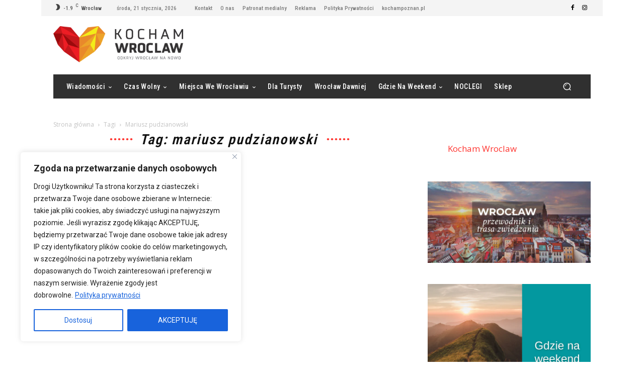

--- FILE ---
content_type: text/html; charset=UTF-8
request_url: https://kochamwroclaw.pl/tag/mariusz-pudzianowski/
body_size: 81143
content:
<!doctype html >
<!--[if IE 8]>    <html class="ie8" lang="en"> <![endif]-->
<!--[if IE 9]>    <html class="ie9" lang="en"> <![endif]-->
<!--[if gt IE 8]><!--> <html lang="pl-PL"> <!--<![endif]-->
<head>
    <title>mariusz pudzianowski - Kocham Wrocław</title>
    <meta charset="UTF-8" />
    <meta name="viewport" content="width=device-width, initial-scale=1.0">
    <link rel="pingback" href="https://kochamwroclaw.pl/xmlrpc.php" />
    <meta name='robots' content='index, follow, max-image-preview:large, max-snippet:-1, max-video-preview:-1' />

	<!-- This site is optimized with the Yoast SEO plugin v26.8 - https://yoast.com/product/yoast-seo-wordpress/ -->
	<link rel="canonical" href="https://kochamwroclaw.pl/tag/mariusz-pudzianowski/" />
	<meta property="og:locale" content="pl_PL" />
	<meta property="og:type" content="article" />
	<meta property="og:title" content="mariusz pudzianowski - Kocham Wrocław" />
	<meta property="og:url" content="https://kochamwroclaw.pl/tag/mariusz-pudzianowski/" />
	<meta property="og:site_name" content="Kocham Wrocław" />
	<meta property="og:image" content="https://kochamwroclaw.pl/wp-content/uploads/logo-kocham-wroclaw.jpg" />
	<meta property="og:image:width" content="1222" />
	<meta property="og:image:height" content="800" />
	<meta property="og:image:type" content="image/jpeg" />
	<meta name="twitter:card" content="summary_large_image" />
	<script type="application/ld+json" class="yoast-schema-graph">{"@context":"https://schema.org","@graph":[{"@type":"CollectionPage","@id":"https://kochamwroclaw.pl/tag/mariusz-pudzianowski/","url":"https://kochamwroclaw.pl/tag/mariusz-pudzianowski/","name":"mariusz pudzianowski - Kocham Wrocław","isPartOf":{"@id":"https://kochamwroclaw.pl/#website"},"primaryImageOfPage":{"@id":"https://kochamwroclaw.pl/tag/mariusz-pudzianowski/#primaryimage"},"image":{"@id":"https://kochamwroclaw.pl/tag/mariusz-pudzianowski/#primaryimage"},"thumbnailUrl":"https://kochamwroclaw.pl/wp-content/uploads/Strongmani-na-Partynicach-plakat.jpg","breadcrumb":{"@id":"https://kochamwroclaw.pl/tag/mariusz-pudzianowski/#breadcrumb"},"inLanguage":"pl-PL"},{"@type":"ImageObject","inLanguage":"pl-PL","@id":"https://kochamwroclaw.pl/tag/mariusz-pudzianowski/#primaryimage","url":"https://kochamwroclaw.pl/wp-content/uploads/Strongmani-na-Partynicach-plakat.jpg","contentUrl":"https://kochamwroclaw.pl/wp-content/uploads/Strongmani-na-Partynicach-plakat.jpg","width":2988,"height":4211,"caption":"Fot: mat. prasowe"},{"@type":"BreadcrumbList","@id":"https://kochamwroclaw.pl/tag/mariusz-pudzianowski/#breadcrumb","itemListElement":[{"@type":"ListItem","position":1,"name":"Strona główna","item":"https://kochamwroclaw.pl/"},{"@type":"ListItem","position":2,"name":"mariusz pudzianowski"}]},{"@type":"WebSite","@id":"https://kochamwroclaw.pl/#website","url":"https://kochamwroclaw.pl/","name":"Kocham Wrocław","description":"Odkryj Wrocław na nowo","potentialAction":[{"@type":"SearchAction","target":{"@type":"EntryPoint","urlTemplate":"https://kochamwroclaw.pl/?s={search_term_string}"},"query-input":{"@type":"PropertyValueSpecification","valueRequired":true,"valueName":"search_term_string"}}],"inLanguage":"pl-PL"}]}</script>
	<!-- / Yoast SEO plugin. -->


<link rel='dns-prefetch' href='//fonts.googleapis.com' />
<link rel="alternate" type="application/rss+xml" title="Kocham Wrocław &raquo; Kanał z wpisami" href="https://kochamwroclaw.pl/feed/" />
<link rel="alternate" type="application/rss+xml" title="Kocham Wrocław &raquo; Kanał z komentarzami" href="https://kochamwroclaw.pl/comments/feed/" />
<link rel="alternate" type="application/rss+xml" title="Kocham Wrocław &raquo; Kanał z wpisami otagowanymi jako mariusz pudzianowski" href="https://kochamwroclaw.pl/tag/mariusz-pudzianowski/feed/" />
<style id='wp-img-auto-sizes-contain-inline-css' type='text/css'>
img:is([sizes=auto i],[sizes^="auto," i]){contain-intrinsic-size:3000px 1500px}
/*# sourceURL=wp-img-auto-sizes-contain-inline-css */
</style>
<style id='wp-emoji-styles-inline-css' type='text/css'>

	img.wp-smiley, img.emoji {
		display: inline !important;
		border: none !important;
		box-shadow: none !important;
		height: 1em !important;
		width: 1em !important;
		margin: 0 0.07em !important;
		vertical-align: -0.1em !important;
		background: none !important;
		padding: 0 !important;
	}
/*# sourceURL=wp-emoji-styles-inline-css */
</style>
<style id='classic-theme-styles-inline-css' type='text/css'>
/*! This file is auto-generated */
.wp-block-button__link{color:#fff;background-color:#32373c;border-radius:9999px;box-shadow:none;text-decoration:none;padding:calc(.667em + 2px) calc(1.333em + 2px);font-size:1.125em}.wp-block-file__button{background:#32373c;color:#fff;text-decoration:none}
/*# sourceURL=/wp-includes/css/classic-themes.min.css */
</style>
<style id='age-gate-custom-inline-css' type='text/css'>
:root{--ag-background-color: rgba(5,5,5,1);--ag-background-image-position: center center;--ag-background-image-opacity: 1;--ag-form-background: rgba(255,255,255,1);--ag-text-color: #000000;--ag-blur: 5px;}
/*# sourceURL=age-gate-custom-inline-css */
</style>
<link rel='stylesheet' id='age-gate-css' href='https://kochamwroclaw.pl/wp-content/plugins/age-gate/dist/main.css?ver=3.7.2' type='text/css' media='all' />
<style id='age-gate-options-inline-css' type='text/css'>
:root{--ag-background-color: rgba(5,5,5,1);--ag-background-image-position: center center;--ag-background-image-opacity: 1;--ag-form-background: rgba(255,255,255,1);--ag-text-color: #000000;--ag-blur: 5px;}
/*# sourceURL=age-gate-options-inline-css */
</style>
<link rel='stylesheet' id='contact-form-7-css' href='https://kochamwroclaw.pl/wp-content/plugins/contact-form-7/includes/css/styles.css?ver=6.1.4' type='text/css' media='all' />
<link rel='stylesheet' id='td-plugin-multi-purpose-css' href='https://kochamwroclaw.pl/wp-content/plugins/td-composer/td-multi-purpose/style.css?ver=9c5a7338c90cbd82cb580e34cffb127f' type='text/css' media='all' />
<link rel='stylesheet' id='google-fonts-style-css' href='https://fonts.googleapis.com/css?family=Roboto%3A400%2C600%2C700%7CRoboto+Condensed%3A400%7COpen+Sans%3A400%2C600%2C700%7CRoboto+Condensed%3A500%2C600%2C400%7CNiramit%3A500%2C400%7CRubik%3A400%2C500&#038;display=swap&#038;ver=12.7.4' type='text/css' media='all' />
<link rel='stylesheet' id='td-theme-css' href='https://kochamwroclaw.pl/wp-content/themes/Newspaper/style.css?ver=12.7.4' type='text/css' media='all' />
<style id='td-theme-inline-css' type='text/css'>@media (max-width:767px){.td-header-desktop-wrap{display:none}}@media (min-width:767px){.td-header-mobile-wrap{display:none}}</style>
<link rel='stylesheet' id='td-legacy-framework-front-style-css' href='https://kochamwroclaw.pl/wp-content/plugins/td-composer/legacy/Newspaper/assets/css/td_legacy_main.css?ver=9c5a7338c90cbd82cb580e34cffb127f' type='text/css' media='all' />
<link rel='stylesheet' id='td-standard-pack-framework-front-style-css' href='https://kochamwroclaw.pl/wp-content/plugins/td-standard-pack/Newspaper/assets/css/td_standard_pack_main.css?ver=1314111a2e147bac488ccdd97e4704ff' type='text/css' media='all' />
<link rel='stylesheet' id='td-theme-demo-style-css' href='https://kochamwroclaw.pl/wp-content/plugins/td-composer/legacy/Newspaper/includes/demos/sound_radar/demo_style.css?ver=12.7.4' type='text/css' media='all' />
<link rel='stylesheet' id='tdb_style_cloud_templates_front-css' href='https://kochamwroclaw.pl/wp-content/plugins/td-cloud-library/assets/css/tdb_main.css?ver=496e217dc78570a2932146e73f7c4a14' type='text/css' media='all' />
<script type="text/javascript" id="cookie-law-info-js-extra">
/* <![CDATA[ */
var _ckyConfig = {"_ipData":[],"_assetsURL":"https://kochamwroclaw.pl/wp-content/plugins/cookie-law-info/lite/frontend/images/","_publicURL":"https://kochamwroclaw.pl","_expiry":"365","_categories":[{"name":"Konieczne","slug":"necessary","isNecessary":true,"ccpaDoNotSell":true,"cookies":[],"active":true,"defaultConsent":{"gdpr":true,"ccpa":true}},{"name":"Funkcjonalne","slug":"functional","isNecessary":false,"ccpaDoNotSell":true,"cookies":[],"active":true,"defaultConsent":{"gdpr":false,"ccpa":false}},{"name":"Analytics","slug":"analytics","isNecessary":false,"ccpaDoNotSell":true,"cookies":[],"active":true,"defaultConsent":{"gdpr":false,"ccpa":false}},{"name":"Wydajno\u015bciowe","slug":"performance","isNecessary":false,"ccpaDoNotSell":true,"cookies":[],"active":true,"defaultConsent":{"gdpr":false,"ccpa":false}},{"name":"Reklamowe","slug":"advertisement","isNecessary":false,"ccpaDoNotSell":true,"cookies":[],"active":true,"defaultConsent":{"gdpr":false,"ccpa":false}}],"_activeLaw":"gdpr","_rootDomain":"","_block":"1","_showBanner":"1","_bannerConfig":{"settings":{"type":"box","preferenceCenterType":"popup","position":"bottom-left","applicableLaw":"gdpr"},"behaviours":{"reloadBannerOnAccept":false,"loadAnalyticsByDefault":false,"animations":{"onLoad":"animate","onHide":"sticky"}},"config":{"revisitConsent":{"status":true,"tag":"revisit-consent","position":"bottom-left","meta":{"url":"#"},"styles":{"background-color":"#0056A7"},"elements":{"title":{"type":"text","tag":"revisit-consent-title","status":true,"styles":{"color":"#0056a7"}}}},"preferenceCenter":{"toggle":{"status":true,"tag":"detail-category-toggle","type":"toggle","states":{"active":{"styles":{"background-color":"#1863DC"}},"inactive":{"styles":{"background-color":"#D0D5D2"}}}}},"categoryPreview":{"status":false,"toggle":{"status":true,"tag":"detail-category-preview-toggle","type":"toggle","states":{"active":{"styles":{"background-color":"#1863DC"}},"inactive":{"styles":{"background-color":"#D0D5D2"}}}}},"videoPlaceholder":{"status":true,"styles":{"background-color":"#000000","border-color":"#000000","color":"#ffffff"}},"readMore":{"status":true,"tag":"readmore-button","type":"link","meta":{"noFollow":true,"newTab":true},"styles":{"color":"#1863DC","background-color":"transparent","border-color":"transparent"}},"showMore":{"status":true,"tag":"show-desc-button","type":"button","styles":{"color":"#1863DC"}},"showLess":{"status":true,"tag":"hide-desc-button","type":"button","styles":{"color":"#1863DC"}},"alwaysActive":{"status":true,"tag":"always-active","styles":{"color":"#008000"}},"manualLinks":{"status":true,"tag":"manual-links","type":"link","styles":{"color":"#1863DC"}},"auditTable":{"status":true},"optOption":{"status":true,"toggle":{"status":true,"tag":"optout-option-toggle","type":"toggle","states":{"active":{"styles":{"background-color":"#1863dc"}},"inactive":{"styles":{"background-color":"#FFFFFF"}}}}}}},"_version":"3.3.9.1","_logConsent":"1","_tags":[{"tag":"accept-button","styles":{"color":"#FFFFFF","background-color":"#1863DC","border-color":"#1863DC"}},{"tag":"reject-button","styles":{"color":"#1863DC","background-color":"transparent","border-color":"#1863DC"}},{"tag":"settings-button","styles":{"color":"#1863DC","background-color":"transparent","border-color":"#1863DC"}},{"tag":"readmore-button","styles":{"color":"#1863DC","background-color":"transparent","border-color":"transparent"}},{"tag":"donotsell-button","styles":{"color":"#1863DC","background-color":"transparent","border-color":"transparent"}},{"tag":"show-desc-button","styles":{"color":"#1863DC"}},{"tag":"hide-desc-button","styles":{"color":"#1863DC"}},{"tag":"cky-always-active","styles":[]},{"tag":"cky-link","styles":[]},{"tag":"accept-button","styles":{"color":"#FFFFFF","background-color":"#1863DC","border-color":"#1863DC"}},{"tag":"revisit-consent","styles":{"background-color":"#0056A7"}}],"_shortCodes":[{"key":"cky_readmore","content":"\u003Ca href=\"https://kochamwroclaw.pl/polityka-prywatnosci/\" class=\"cky-policy\" aria-label=\"Polityka prywatno\u015bci\" target=\"_blank\" rel=\"noopener\" data-cky-tag=\"readmore-button\"\u003EPolityka prywatno\u015bci\u003C/a\u003E","tag":"readmore-button","status":true,"attributes":{"rel":"nofollow","target":"_blank"}},{"key":"cky_show_desc","content":"\u003Cbutton class=\"cky-show-desc-btn\" data-cky-tag=\"show-desc-button\" aria-label=\"Poka\u017c wi\u0119cej\"\u003EPoka\u017c wi\u0119cej\u003C/button\u003E","tag":"show-desc-button","status":true,"attributes":[]},{"key":"cky_hide_desc","content":"\u003Cbutton class=\"cky-show-desc-btn\" data-cky-tag=\"hide-desc-button\" aria-label=\"Poka\u017c mniej\"\u003EPoka\u017c mniej\u003C/button\u003E","tag":"hide-desc-button","status":true,"attributes":[]},{"key":"cky_optout_show_desc","content":"[cky_optout_show_desc]","tag":"optout-show-desc-button","status":true,"attributes":[]},{"key":"cky_optout_hide_desc","content":"[cky_optout_hide_desc]","tag":"optout-hide-desc-button","status":true,"attributes":[]},{"key":"cky_category_toggle_label","content":"[cky_{{status}}_category_label] [cky_preference_{{category_slug}}_title]","tag":"","status":true,"attributes":[]},{"key":"cky_enable_category_label","content":"Enable","tag":"","status":true,"attributes":[]},{"key":"cky_disable_category_label","content":"Disable","tag":"","status":true,"attributes":[]},{"key":"cky_video_placeholder","content":"\u003Cdiv class=\"video-placeholder-normal\" data-cky-tag=\"video-placeholder\" id=\"[UNIQUEID]\"\u003E\u003Cp class=\"video-placeholder-text-normal\" data-cky-tag=\"placeholder-title\"\u003EProsz\u0119 zaakceptowa\u0107 pliki cookie, aby uzyska\u0107 dost\u0119p do tre\u015bci.\u003C/p\u003E\u003C/div\u003E","tag":"","status":true,"attributes":[]},{"key":"cky_enable_optout_label","content":"Enable","tag":"","status":true,"attributes":[]},{"key":"cky_disable_optout_label","content":"Disable","tag":"","status":true,"attributes":[]},{"key":"cky_optout_toggle_label","content":"[cky_{{status}}_optout_label] [cky_optout_option_title]","tag":"","status":true,"attributes":[]},{"key":"cky_optout_option_title","content":"Do Not Sell or Share My Personal Information","tag":"","status":true,"attributes":[]},{"key":"cky_optout_close_label","content":"Close","tag":"","status":true,"attributes":[]},{"key":"cky_preference_close_label","content":"Close","tag":"","status":true,"attributes":[]}],"_rtl":"","_language":"en","_providersToBlock":[]};
var _ckyStyles = {"css":".cky-overlay{background: #000000; opacity: 0.4; position: fixed; top: 0; left: 0; width: 100%; height: 100%; z-index: 99999999;}.cky-hide{display: none;}.cky-btn-revisit-wrapper{display: flex; align-items: center; justify-content: center; background: #0056a7; width: 45px; height: 45px; border-radius: 50%; position: fixed; z-index: 999999; cursor: pointer;}.cky-revisit-bottom-left{bottom: 15px; left: 15px;}.cky-revisit-bottom-right{bottom: 15px; right: 15px;}.cky-btn-revisit-wrapper .cky-btn-revisit{display: flex; align-items: center; justify-content: center; background: none; border: none; cursor: pointer; position: relative; margin: 0; padding: 0;}.cky-btn-revisit-wrapper .cky-btn-revisit img{max-width: fit-content; margin: 0; height: 30px; width: 30px;}.cky-revisit-bottom-left:hover::before{content: attr(data-tooltip); position: absolute; background: #4e4b66; color: #ffffff; left: calc(100% + 7px); font-size: 12px; line-height: 16px; width: max-content; padding: 4px 8px; border-radius: 4px;}.cky-revisit-bottom-left:hover::after{position: absolute; content: \"\"; border: 5px solid transparent; left: calc(100% + 2px); border-left-width: 0; border-right-color: #4e4b66;}.cky-revisit-bottom-right:hover::before{content: attr(data-tooltip); position: absolute; background: #4e4b66; color: #ffffff; right: calc(100% + 7px); font-size: 12px; line-height: 16px; width: max-content; padding: 4px 8px; border-radius: 4px;}.cky-revisit-bottom-right:hover::after{position: absolute; content: \"\"; border: 5px solid transparent; right: calc(100% + 2px); border-right-width: 0; border-left-color: #4e4b66;}.cky-revisit-hide{display: none;}.cky-consent-container{position: fixed; width: 440px; box-sizing: border-box; z-index: 9999999; border-radius: 6px;}.cky-consent-container .cky-consent-bar{background: #ffffff; border: 1px solid; padding: 20px 26px; box-shadow: 0 -1px 10px 0 #acabab4d; border-radius: 6px;}.cky-box-bottom-left{bottom: 40px; left: 40px;}.cky-box-bottom-right{bottom: 40px; right: 40px;}.cky-box-top-left{top: 40px; left: 40px;}.cky-box-top-right{top: 40px; right: 40px;}.cky-custom-brand-logo-wrapper .cky-custom-brand-logo{width: 100px; height: auto; margin: 0 0 12px 0;}.cky-notice .cky-title{color: #212121; font-weight: 700; font-size: 18px; line-height: 24px; margin: 0 0 12px 0;}.cky-notice-des *,.cky-preference-content-wrapper *,.cky-accordion-header-des *,.cky-gpc-wrapper .cky-gpc-desc *{font-size: 14px;}.cky-notice-des{color: #212121; font-size: 14px; line-height: 24px; font-weight: 400;}.cky-notice-des img{height: 25px; width: 25px;}.cky-consent-bar .cky-notice-des p,.cky-gpc-wrapper .cky-gpc-desc p,.cky-preference-body-wrapper .cky-preference-content-wrapper p,.cky-accordion-header-wrapper .cky-accordion-header-des p,.cky-cookie-des-table li div:last-child p{color: inherit; margin-top: 0; overflow-wrap: break-word;}.cky-notice-des P:last-child,.cky-preference-content-wrapper p:last-child,.cky-cookie-des-table li div:last-child p:last-child,.cky-gpc-wrapper .cky-gpc-desc p:last-child{margin-bottom: 0;}.cky-notice-des a.cky-policy,.cky-notice-des button.cky-policy{font-size: 14px; color: #1863dc; white-space: nowrap; cursor: pointer; background: transparent; border: 1px solid; text-decoration: underline;}.cky-notice-des button.cky-policy{padding: 0;}.cky-notice-des a.cky-policy:focus-visible,.cky-notice-des button.cky-policy:focus-visible,.cky-preference-content-wrapper .cky-show-desc-btn:focus-visible,.cky-accordion-header .cky-accordion-btn:focus-visible,.cky-preference-header .cky-btn-close:focus-visible,.cky-switch input[type=\"checkbox\"]:focus-visible,.cky-footer-wrapper a:focus-visible,.cky-btn:focus-visible{outline: 2px solid #1863dc; outline-offset: 2px;}.cky-btn:focus:not(:focus-visible),.cky-accordion-header .cky-accordion-btn:focus:not(:focus-visible),.cky-preference-content-wrapper .cky-show-desc-btn:focus:not(:focus-visible),.cky-btn-revisit-wrapper .cky-btn-revisit:focus:not(:focus-visible),.cky-preference-header .cky-btn-close:focus:not(:focus-visible),.cky-consent-bar .cky-banner-btn-close:focus:not(:focus-visible){outline: 0;}button.cky-show-desc-btn:not(:hover):not(:active){color: #1863dc; background: transparent;}button.cky-accordion-btn:not(:hover):not(:active),button.cky-banner-btn-close:not(:hover):not(:active),button.cky-btn-revisit:not(:hover):not(:active),button.cky-btn-close:not(:hover):not(:active){background: transparent;}.cky-consent-bar button:hover,.cky-modal.cky-modal-open button:hover,.cky-consent-bar button:focus,.cky-modal.cky-modal-open button:focus{text-decoration: none;}.cky-notice-btn-wrapper{display: flex; justify-content: flex-start; align-items: center; flex-wrap: wrap; margin-top: 16px;}.cky-notice-btn-wrapper .cky-btn{text-shadow: none; box-shadow: none;}.cky-btn{flex: auto; max-width: 100%; font-size: 14px; font-family: inherit; line-height: 24px; padding: 8px; font-weight: 500; margin: 0 8px 0 0; border-radius: 2px; cursor: pointer; text-align: center; text-transform: none; min-height: 0;}.cky-btn:hover{opacity: 0.8;}.cky-btn-customize{color: #1863dc; background: transparent; border: 2px solid #1863dc;}.cky-btn-reject{color: #1863dc; background: transparent; border: 2px solid #1863dc;}.cky-btn-accept{background: #1863dc; color: #ffffff; border: 2px solid #1863dc;}.cky-btn:last-child{margin-right: 0;}@media (max-width: 576px){.cky-box-bottom-left{bottom: 0; left: 0;}.cky-box-bottom-right{bottom: 0; right: 0;}.cky-box-top-left{top: 0; left: 0;}.cky-box-top-right{top: 0; right: 0;}}@media (max-width: 440px){.cky-box-bottom-left, .cky-box-bottom-right, .cky-box-top-left, .cky-box-top-right{width: 100%; max-width: 100%;}.cky-consent-container .cky-consent-bar{padding: 20px 0;}.cky-custom-brand-logo-wrapper, .cky-notice .cky-title, .cky-notice-des, .cky-notice-btn-wrapper{padding: 0 24px;}.cky-notice-des{max-height: 40vh; overflow-y: scroll;}.cky-notice-btn-wrapper{flex-direction: column; margin-top: 0;}.cky-btn{width: 100%; margin: 10px 0 0 0;}.cky-notice-btn-wrapper .cky-btn-customize{order: 2;}.cky-notice-btn-wrapper .cky-btn-reject{order: 3;}.cky-notice-btn-wrapper .cky-btn-accept{order: 1; margin-top: 16px;}}@media (max-width: 352px){.cky-notice .cky-title{font-size: 16px;}.cky-notice-des *{font-size: 12px;}.cky-notice-des, .cky-btn{font-size: 12px;}}.cky-modal.cky-modal-open{display: flex; visibility: visible; -webkit-transform: translate(-50%, -50%); -moz-transform: translate(-50%, -50%); -ms-transform: translate(-50%, -50%); -o-transform: translate(-50%, -50%); transform: translate(-50%, -50%); top: 50%; left: 50%; transition: all 1s ease;}.cky-modal{box-shadow: 0 32px 68px rgba(0, 0, 0, 0.3); margin: 0 auto; position: fixed; max-width: 100%; background: #ffffff; top: 50%; box-sizing: border-box; border-radius: 6px; z-index: 999999999; color: #212121; -webkit-transform: translate(-50%, 100%); -moz-transform: translate(-50%, 100%); -ms-transform: translate(-50%, 100%); -o-transform: translate(-50%, 100%); transform: translate(-50%, 100%); visibility: hidden; transition: all 0s ease;}.cky-preference-center{max-height: 79vh; overflow: hidden; width: 845px; overflow: hidden; flex: 1 1 0; display: flex; flex-direction: column; border-radius: 6px;}.cky-preference-header{display: flex; align-items: center; justify-content: space-between; padding: 22px 24px; border-bottom: 1px solid;}.cky-preference-header .cky-preference-title{font-size: 18px; font-weight: 700; line-height: 24px;}.cky-preference-header .cky-btn-close{margin: 0; cursor: pointer; vertical-align: middle; padding: 0; background: none; border: none; width: auto; height: auto; min-height: 0; line-height: 0; text-shadow: none; box-shadow: none;}.cky-preference-header .cky-btn-close img{margin: 0; height: 10px; width: 10px;}.cky-preference-body-wrapper{padding: 0 24px; flex: 1; overflow: auto; box-sizing: border-box;}.cky-preference-content-wrapper,.cky-gpc-wrapper .cky-gpc-desc{font-size: 14px; line-height: 24px; font-weight: 400; padding: 12px 0;}.cky-preference-content-wrapper{border-bottom: 1px solid;}.cky-preference-content-wrapper img{height: 25px; width: 25px;}.cky-preference-content-wrapper .cky-show-desc-btn{font-size: 14px; font-family: inherit; color: #1863dc; text-decoration: none; line-height: 24px; padding: 0; margin: 0; white-space: nowrap; cursor: pointer; background: transparent; border-color: transparent; text-transform: none; min-height: 0; text-shadow: none; box-shadow: none;}.cky-accordion-wrapper{margin-bottom: 10px;}.cky-accordion{border-bottom: 1px solid;}.cky-accordion:last-child{border-bottom: none;}.cky-accordion .cky-accordion-item{display: flex; margin-top: 10px;}.cky-accordion .cky-accordion-body{display: none;}.cky-accordion.cky-accordion-active .cky-accordion-body{display: block; padding: 0 22px; margin-bottom: 16px;}.cky-accordion-header-wrapper{cursor: pointer; width: 100%;}.cky-accordion-item .cky-accordion-header{display: flex; justify-content: space-between; align-items: center;}.cky-accordion-header .cky-accordion-btn{font-size: 16px; font-family: inherit; color: #212121; line-height: 24px; background: none; border: none; font-weight: 700; padding: 0; margin: 0; cursor: pointer; text-transform: none; min-height: 0; text-shadow: none; box-shadow: none;}.cky-accordion-header .cky-always-active{color: #008000; font-weight: 600; line-height: 24px; font-size: 14px;}.cky-accordion-header-des{font-size: 14px; line-height: 24px; margin: 10px 0 16px 0;}.cky-accordion-chevron{margin-right: 22px; position: relative; cursor: pointer;}.cky-accordion-chevron-hide{display: none;}.cky-accordion .cky-accordion-chevron i::before{content: \"\"; position: absolute; border-right: 1.4px solid; border-bottom: 1.4px solid; border-color: inherit; height: 6px; width: 6px; -webkit-transform: rotate(-45deg); -moz-transform: rotate(-45deg); -ms-transform: rotate(-45deg); -o-transform: rotate(-45deg); transform: rotate(-45deg); transition: all 0.2s ease-in-out; top: 8px;}.cky-accordion.cky-accordion-active .cky-accordion-chevron i::before{-webkit-transform: rotate(45deg); -moz-transform: rotate(45deg); -ms-transform: rotate(45deg); -o-transform: rotate(45deg); transform: rotate(45deg);}.cky-audit-table{background: #f4f4f4; border-radius: 6px;}.cky-audit-table .cky-empty-cookies-text{color: inherit; font-size: 12px; line-height: 24px; margin: 0; padding: 10px;}.cky-audit-table .cky-cookie-des-table{font-size: 12px; line-height: 24px; font-weight: normal; padding: 15px 10px; border-bottom: 1px solid; border-bottom-color: inherit; margin: 0;}.cky-audit-table .cky-cookie-des-table:last-child{border-bottom: none;}.cky-audit-table .cky-cookie-des-table li{list-style-type: none; display: flex; padding: 3px 0;}.cky-audit-table .cky-cookie-des-table li:first-child{padding-top: 0;}.cky-cookie-des-table li div:first-child{width: 100px; font-weight: 600; word-break: break-word; word-wrap: break-word;}.cky-cookie-des-table li div:last-child{flex: 1; word-break: break-word; word-wrap: break-word; margin-left: 8px;}.cky-footer-shadow{display: block; width: 100%; height: 40px; background: linear-gradient(180deg, rgba(255, 255, 255, 0) 0%, #ffffff 100%); position: absolute; bottom: calc(100% - 1px);}.cky-footer-wrapper{position: relative;}.cky-prefrence-btn-wrapper{display: flex; flex-wrap: wrap; align-items: center; justify-content: center; padding: 22px 24px; border-top: 1px solid;}.cky-prefrence-btn-wrapper .cky-btn{flex: auto; max-width: 100%; text-shadow: none; box-shadow: none;}.cky-btn-preferences{color: #1863dc; background: transparent; border: 2px solid #1863dc;}.cky-preference-header,.cky-preference-body-wrapper,.cky-preference-content-wrapper,.cky-accordion-wrapper,.cky-accordion,.cky-accordion-wrapper,.cky-footer-wrapper,.cky-prefrence-btn-wrapper{border-color: inherit;}@media (max-width: 845px){.cky-modal{max-width: calc(100% - 16px);}}@media (max-width: 576px){.cky-modal{max-width: 100%;}.cky-preference-center{max-height: 100vh;}.cky-prefrence-btn-wrapper{flex-direction: column;}.cky-accordion.cky-accordion-active .cky-accordion-body{padding-right: 0;}.cky-prefrence-btn-wrapper .cky-btn{width: 100%; margin: 10px 0 0 0;}.cky-prefrence-btn-wrapper .cky-btn-reject{order: 3;}.cky-prefrence-btn-wrapper .cky-btn-accept{order: 1; margin-top: 0;}.cky-prefrence-btn-wrapper .cky-btn-preferences{order: 2;}}@media (max-width: 425px){.cky-accordion-chevron{margin-right: 15px;}.cky-notice-btn-wrapper{margin-top: 0;}.cky-accordion.cky-accordion-active .cky-accordion-body{padding: 0 15px;}}@media (max-width: 352px){.cky-preference-header .cky-preference-title{font-size: 16px;}.cky-preference-header{padding: 16px 24px;}.cky-preference-content-wrapper *, .cky-accordion-header-des *{font-size: 12px;}.cky-preference-content-wrapper, .cky-preference-content-wrapper .cky-show-more, .cky-accordion-header .cky-always-active, .cky-accordion-header-des, .cky-preference-content-wrapper .cky-show-desc-btn, .cky-notice-des a.cky-policy{font-size: 12px;}.cky-accordion-header .cky-accordion-btn{font-size: 14px;}}.cky-switch{display: flex;}.cky-switch input[type=\"checkbox\"]{position: relative; width: 44px; height: 24px; margin: 0; background: #d0d5d2; -webkit-appearance: none; border-radius: 50px; cursor: pointer; outline: 0; border: none; top: 0;}.cky-switch input[type=\"checkbox\"]:checked{background: #1863dc;}.cky-switch input[type=\"checkbox\"]:before{position: absolute; content: \"\"; height: 20px; width: 20px; left: 2px; bottom: 2px; border-radius: 50%; background-color: white; -webkit-transition: 0.4s; transition: 0.4s; margin: 0;}.cky-switch input[type=\"checkbox\"]:after{display: none;}.cky-switch input[type=\"checkbox\"]:checked:before{-webkit-transform: translateX(20px); -ms-transform: translateX(20px); transform: translateX(20px);}@media (max-width: 425px){.cky-switch input[type=\"checkbox\"]{width: 38px; height: 21px;}.cky-switch input[type=\"checkbox\"]:before{height: 17px; width: 17px;}.cky-switch input[type=\"checkbox\"]:checked:before{-webkit-transform: translateX(17px); -ms-transform: translateX(17px); transform: translateX(17px);}}.cky-consent-bar .cky-banner-btn-close{position: absolute; right: 9px; top: 5px; background: none; border: none; cursor: pointer; padding: 0; margin: 0; min-height: 0; line-height: 0; height: auto; width: auto; text-shadow: none; box-shadow: none;}.cky-consent-bar .cky-banner-btn-close img{height: 9px; width: 9px; margin: 0;}.cky-notice-group{font-size: 14px; line-height: 24px; font-weight: 400; color: #212121;}.cky-notice-btn-wrapper .cky-btn-do-not-sell{font-size: 14px; line-height: 24px; padding: 6px 0; margin: 0; font-weight: 500; background: none; border-radius: 2px; border: none; cursor: pointer; text-align: left; color: #1863dc; background: transparent; border-color: transparent; box-shadow: none; text-shadow: none;}.cky-consent-bar .cky-banner-btn-close:focus-visible,.cky-notice-btn-wrapper .cky-btn-do-not-sell:focus-visible,.cky-opt-out-btn-wrapper .cky-btn:focus-visible,.cky-opt-out-checkbox-wrapper input[type=\"checkbox\"].cky-opt-out-checkbox:focus-visible{outline: 2px solid #1863dc; outline-offset: 2px;}@media (max-width: 440px){.cky-consent-container{width: 100%;}}@media (max-width: 352px){.cky-notice-des a.cky-policy, .cky-notice-btn-wrapper .cky-btn-do-not-sell{font-size: 12px;}}.cky-opt-out-wrapper{padding: 12px 0;}.cky-opt-out-wrapper .cky-opt-out-checkbox-wrapper{display: flex; align-items: center;}.cky-opt-out-checkbox-wrapper .cky-opt-out-checkbox-label{font-size: 16px; font-weight: 700; line-height: 24px; margin: 0 0 0 12px; cursor: pointer;}.cky-opt-out-checkbox-wrapper input[type=\"checkbox\"].cky-opt-out-checkbox{background-color: #ffffff; border: 1px solid black; width: 20px; height: 18.5px; margin: 0; -webkit-appearance: none; position: relative; display: flex; align-items: center; justify-content: center; border-radius: 2px; cursor: pointer;}.cky-opt-out-checkbox-wrapper input[type=\"checkbox\"].cky-opt-out-checkbox:checked{background-color: #1863dc; border: none;}.cky-opt-out-checkbox-wrapper input[type=\"checkbox\"].cky-opt-out-checkbox:checked::after{left: 6px; bottom: 4px; width: 7px; height: 13px; border: solid #ffffff; border-width: 0 3px 3px 0; border-radius: 2px; -webkit-transform: rotate(45deg); -ms-transform: rotate(45deg); transform: rotate(45deg); content: \"\"; position: absolute; box-sizing: border-box;}.cky-opt-out-checkbox-wrapper.cky-disabled .cky-opt-out-checkbox-label,.cky-opt-out-checkbox-wrapper.cky-disabled input[type=\"checkbox\"].cky-opt-out-checkbox{cursor: no-drop;}.cky-gpc-wrapper{margin: 0 0 0 32px;}.cky-footer-wrapper .cky-opt-out-btn-wrapper{display: flex; flex-wrap: wrap; align-items: center; justify-content: center; padding: 22px 24px;}.cky-opt-out-btn-wrapper .cky-btn{flex: auto; max-width: 100%; text-shadow: none; box-shadow: none;}.cky-opt-out-btn-wrapper .cky-btn-cancel{border: 1px solid #dedfe0; background: transparent; color: #858585;}.cky-opt-out-btn-wrapper .cky-btn-confirm{background: #1863dc; color: #ffffff; border: 1px solid #1863dc;}@media (max-width: 352px){.cky-opt-out-checkbox-wrapper .cky-opt-out-checkbox-label{font-size: 14px;}.cky-gpc-wrapper .cky-gpc-desc, .cky-gpc-wrapper .cky-gpc-desc *{font-size: 12px;}.cky-opt-out-checkbox-wrapper input[type=\"checkbox\"].cky-opt-out-checkbox{width: 16px; height: 16px;}.cky-opt-out-checkbox-wrapper input[type=\"checkbox\"].cky-opt-out-checkbox:checked::after{left: 5px; bottom: 4px; width: 3px; height: 9px;}.cky-gpc-wrapper{margin: 0 0 0 28px;}}.video-placeholder-youtube{background-size: 100% 100%; background-position: center; background-repeat: no-repeat; background-color: #b2b0b059; position: relative; display: flex; align-items: center; justify-content: center; max-width: 100%;}.video-placeholder-text-youtube{text-align: center; align-items: center; padding: 10px 16px; background-color: #000000cc; color: #ffffff; border: 1px solid; border-radius: 2px; cursor: pointer;}.video-placeholder-normal{background-image: url(\"/wp-content/plugins/cookie-law-info/lite/frontend/images/placeholder.svg\"); background-size: 80px; background-position: center; background-repeat: no-repeat; background-color: #b2b0b059; position: relative; display: flex; align-items: flex-end; justify-content: center; max-width: 100%;}.video-placeholder-text-normal{align-items: center; padding: 10px 16px; text-align: center; border: 1px solid; border-radius: 2px; cursor: pointer;}.cky-rtl{direction: rtl; text-align: right;}.cky-rtl .cky-banner-btn-close{left: 9px; right: auto;}.cky-rtl .cky-notice-btn-wrapper .cky-btn:last-child{margin-right: 8px;}.cky-rtl .cky-notice-btn-wrapper .cky-btn:first-child{margin-right: 0;}.cky-rtl .cky-notice-btn-wrapper{margin-left: 0; margin-right: 15px;}.cky-rtl .cky-prefrence-btn-wrapper .cky-btn{margin-right: 8px;}.cky-rtl .cky-prefrence-btn-wrapper .cky-btn:first-child{margin-right: 0;}.cky-rtl .cky-accordion .cky-accordion-chevron i::before{border: none; border-left: 1.4px solid; border-top: 1.4px solid; left: 12px;}.cky-rtl .cky-accordion.cky-accordion-active .cky-accordion-chevron i::before{-webkit-transform: rotate(-135deg); -moz-transform: rotate(-135deg); -ms-transform: rotate(-135deg); -o-transform: rotate(-135deg); transform: rotate(-135deg);}@media (max-width: 768px){.cky-rtl .cky-notice-btn-wrapper{margin-right: 0;}}@media (max-width: 576px){.cky-rtl .cky-notice-btn-wrapper .cky-btn:last-child{margin-right: 0;}.cky-rtl .cky-prefrence-btn-wrapper .cky-btn{margin-right: 0;}.cky-rtl .cky-accordion.cky-accordion-active .cky-accordion-body{padding: 0 22px 0 0;}}@media (max-width: 425px){.cky-rtl .cky-accordion.cky-accordion-active .cky-accordion-body{padding: 0 15px 0 0;}}.cky-rtl .cky-opt-out-btn-wrapper .cky-btn{margin-right: 12px;}.cky-rtl .cky-opt-out-btn-wrapper .cky-btn:first-child{margin-right: 0;}.cky-rtl .cky-opt-out-checkbox-wrapper .cky-opt-out-checkbox-label{margin: 0 12px 0 0;}"};
//# sourceURL=cookie-law-info-js-extra
/* ]]> */
</script>
<script type="text/javascript" src="https://kochamwroclaw.pl/wp-content/plugins/cookie-law-info/lite/frontend/js/script.min.js?ver=3.3.9.1" id="cookie-law-info-js"></script>
<script type="text/javascript" src="https://kochamwroclaw.pl/wp-includes/js/jquery/jquery.min.js?ver=3.7.1" id="jquery-core-js"></script>
<script type="text/javascript" src="https://kochamwroclaw.pl/wp-includes/js/jquery/jquery-migrate.min.js?ver=3.4.1" id="jquery-migrate-js"></script>
<link rel="https://api.w.org/" href="https://kochamwroclaw.pl/wp-json/" /><link rel="alternate" title="JSON" type="application/json" href="https://kochamwroclaw.pl/wp-json/wp/v2/tags/1444" /><link rel="EditURI" type="application/rsd+xml" title="RSD" href="https://kochamwroclaw.pl/xmlrpc.php?rsd" />
<meta name="generator" content="WordPress 6.9" />
<style id="cky-style-inline">[data-cky-tag]{visibility:hidden;}</style>    <script>
        window.tdb_global_vars = {"wpRestUrl":"https:\/\/kochamwroclaw.pl\/wp-json\/","permalinkStructure":"\/%postname%\/"};
        window.tdb_p_autoload_vars = {"isAjax":false,"isAdminBarShowing":false};
    </script>
    
    <style id="tdb-global-colors">:root{--center-demo-1:#11B494;--center-demo-2:#099F8A}</style>

    
	<!-- Google Tag Manager (noscript) -->
<noscript><iframe src="https://www.googletagmanager.com/ns.html?id=GTM-PZXD92ZH"
height="0" width="0" style="display:none;visibility:hidden"></iframe></noscript>
<!-- End Google Tag Manager (noscript) -->
<!-- JS generated by theme -->

<script type="text/javascript" id="td-generated-header-js">
    
    

	    var tdBlocksArray = []; //here we store all the items for the current page

	    // td_block class - each ajax block uses a object of this class for requests
	    function tdBlock() {
		    this.id = '';
		    this.block_type = 1; //block type id (1-234 etc)
		    this.atts = '';
		    this.td_column_number = '';
		    this.td_current_page = 1; //
		    this.post_count = 0; //from wp
		    this.found_posts = 0; //from wp
		    this.max_num_pages = 0; //from wp
		    this.td_filter_value = ''; //current live filter value
		    this.is_ajax_running = false;
		    this.td_user_action = ''; // load more or infinite loader (used by the animation)
		    this.header_color = '';
		    this.ajax_pagination_infinite_stop = ''; //show load more at page x
	    }

        // td_js_generator - mini detector
        ( function () {
            var htmlTag = document.getElementsByTagName("html")[0];

	        if ( navigator.userAgent.indexOf("MSIE 10.0") > -1 ) {
                htmlTag.className += ' ie10';
            }

            if ( !!navigator.userAgent.match(/Trident.*rv\:11\./) ) {
                htmlTag.className += ' ie11';
            }

	        if ( navigator.userAgent.indexOf("Edge") > -1 ) {
                htmlTag.className += ' ieEdge';
            }

            if ( /(iPad|iPhone|iPod)/g.test(navigator.userAgent) ) {
                htmlTag.className += ' td-md-is-ios';
            }

            var user_agent = navigator.userAgent.toLowerCase();
            if ( user_agent.indexOf("android") > -1 ) {
                htmlTag.className += ' td-md-is-android';
            }

            if ( -1 !== navigator.userAgent.indexOf('Mac OS X')  ) {
                htmlTag.className += ' td-md-is-os-x';
            }

            if ( /chrom(e|ium)/.test(navigator.userAgent.toLowerCase()) ) {
               htmlTag.className += ' td-md-is-chrome';
            }

            if ( -1 !== navigator.userAgent.indexOf('Firefox') ) {
                htmlTag.className += ' td-md-is-firefox';
            }

            if ( -1 !== navigator.userAgent.indexOf('Safari') && -1 === navigator.userAgent.indexOf('Chrome') ) {
                htmlTag.className += ' td-md-is-safari';
            }

            if( -1 !== navigator.userAgent.indexOf('IEMobile') ){
                htmlTag.className += ' td-md-is-iemobile';
            }

        })();

        var tdLocalCache = {};

        ( function () {
            "use strict";

            tdLocalCache = {
                data: {},
                remove: function (resource_id) {
                    delete tdLocalCache.data[resource_id];
                },
                exist: function (resource_id) {
                    return tdLocalCache.data.hasOwnProperty(resource_id) && tdLocalCache.data[resource_id] !== null;
                },
                get: function (resource_id) {
                    return tdLocalCache.data[resource_id];
                },
                set: function (resource_id, cachedData) {
                    tdLocalCache.remove(resource_id);
                    tdLocalCache.data[resource_id] = cachedData;
                }
            };
        })();

    
    
var td_viewport_interval_list=[{"limitBottom":767,"sidebarWidth":228},{"limitBottom":1018,"sidebarWidth":300},{"limitBottom":1140,"sidebarWidth":324}];
var td_animation_stack_effect="type0";
var tds_animation_stack=true;
var td_animation_stack_specific_selectors=".entry-thumb, img, .td-lazy-img";
var td_animation_stack_general_selectors=".td-animation-stack img, .td-animation-stack .entry-thumb, .post img, .td-animation-stack .td-lazy-img";
var tds_general_modal_image="yes";
var tdc_is_installed="yes";
var tdc_domain_active=false;
var td_ajax_url="https:\/\/kochamwroclaw.pl\/wp-admin\/admin-ajax.php?td_theme_name=Newspaper&v=12.7.4";
var td_get_template_directory_uri="https:\/\/kochamwroclaw.pl\/wp-content\/plugins\/td-composer\/legacy\/common";
var tds_snap_menu="snap";
var tds_logo_on_sticky="show_header_logo";
var tds_header_style="3";
var td_please_wait="Prosz\u0119 czeka\u0107 ...";
var td_email_user_pass_incorrect="U\u017cytkownik lub has\u0142o niepoprawne!";
var td_email_user_incorrect="E-mail lub nazwa u\u017cytkownika jest niepoprawna!";
var td_email_incorrect="E-mail niepoprawny!";
var td_user_incorrect="Username incorrect!";
var td_email_user_empty="Email or username empty!";
var td_pass_empty="Pass empty!";
var td_pass_pattern_incorrect="Invalid Pass Pattern!";
var td_retype_pass_incorrect="Retyped Pass incorrect!";
var tds_more_articles_on_post_enable="";
var tds_more_articles_on_post_time_to_wait="";
var tds_more_articles_on_post_pages_distance_from_top=0;
var tds_captcha="";
var tds_theme_color_site_wide="#ff3530";
var tds_smart_sidebar="enabled";
var tdThemeName="Newspaper";
var tdThemeNameWl="Newspaper";
var td_magnific_popup_translation_tPrev="Poprzedni (Strza\u0142ka w lewo)";
var td_magnific_popup_translation_tNext="Nast\u0119pny (Strza\u0142ka w prawo)";
var td_magnific_popup_translation_tCounter="%curr% z %total%";
var td_magnific_popup_translation_ajax_tError="Zawarto\u015b\u0107 z %url% nie mo\u017ce by\u0107 za\u0142adowana.";
var td_magnific_popup_translation_image_tError="Obraz #%curr% nie mo\u017ce by\u0107 za\u0142adowany.";
var tdBlockNonce="c680691926";
var tdMobileMenu="enabled";
var tdMobileSearch="enabled";
var tdDateNamesI18n={"month_names":["stycze\u0144","luty","marzec","kwiecie\u0144","maj","czerwiec","lipiec","sierpie\u0144","wrzesie\u0144","pa\u017adziernik","listopad","grudzie\u0144"],"month_names_short":["sty","lut","mar","kwi","maj","cze","lip","sie","wrz","pa\u017a","lis","gru"],"day_names":["niedziela","poniedzia\u0142ek","wtorek","\u015broda","czwartek","pi\u0105tek","sobota"],"day_names_short":["niedz.","pon.","wt.","\u015br.","czw.","pt.","sob."]};
var tdb_modal_confirm="Ratowa\u0107";
var tdb_modal_cancel="Anulowa\u0107";
var tdb_modal_confirm_alt="Tak";
var tdb_modal_cancel_alt="NIE";
var td_deploy_mode="deploy";
var td_ad_background_click_link="";
var td_ad_background_click_target="";
</script>


<!-- Header style compiled by theme -->

<style>ul.sf-menu>.menu-item>a{font-family:"Roboto Condensed";font-size:14px;line-height:44px;font-weight:500}.td-page-title,.td-category-title-holder .td-page-title{font-family:"Roboto Condensed";font-size:28px;font-style:italic;font-weight:bold}body,p{font-family:Roboto;font-size:17px;text-transform:none}:root{--td_excl_label:'EKSKLUZYWNY';--td_theme_color:#ff3530;--td_slider_text:rgba(255,53,48,0.7);--td_mobile_menu_color:#ffffff;--td_mobile_icons_color:#000000;--td_mobile_gradient_one_mob:rgba(0,0,0,0.8);--td_mobile_gradient_two_mob:rgba(0,0,0,0.7);--td_mobile_text_active_color:#ff3530;--td_mobile_button_background_mob:#ff3530;--td_mobile_button_color_mob:#ffffff;--td_mobile_background_position:center center;--td_login_hover_background:#d8d8d8;--td_login_gradient_one:rgba(255,53,48,0.9);--td_login_gradient_two:rgba(255,53,48,0.8)}.td-header-style-12 .td-header-menu-wrap-full,.td-header-style-12 .td-affix,.td-grid-style-1.td-hover-1 .td-big-grid-post:hover .td-post-category,.td-grid-style-5.td-hover-1 .td-big-grid-post:hover .td-post-category,.td_category_template_3 .td-current-sub-category,.td_category_template_8 .td-category-header .td-category a.td-current-sub-category,.td_category_template_4 .td-category-siblings .td-category a:hover,.td_block_big_grid_9.td-grid-style-1 .td-post-category,.td_block_big_grid_9.td-grid-style-5 .td-post-category,.td-grid-style-6.td-hover-1 .td-module-thumb:after,.tdm-menu-active-style5 .td-header-menu-wrap .sf-menu>.current-menu-item>a,.tdm-menu-active-style5 .td-header-menu-wrap .sf-menu>.current-menu-ancestor>a,.tdm-menu-active-style5 .td-header-menu-wrap .sf-menu>.current-category-ancestor>a,.tdm-menu-active-style5 .td-header-menu-wrap .sf-menu>li>a:hover,.tdm-menu-active-style5 .td-header-menu-wrap .sf-menu>.sfHover>a{background-color:#ff3530}.td_mega_menu_sub_cats .cur-sub-cat,.td-mega-span h3 a:hover,.td_mod_mega_menu:hover .entry-title a,.header-search-wrap .result-msg a:hover,.td-header-top-menu .td-drop-down-search .td_module_wrap:hover .entry-title a,.td-header-top-menu .td-icon-search:hover,.td-header-wrap .result-msg a:hover,.top-header-menu li a:hover,.top-header-menu .current-menu-item>a,.top-header-menu .current-menu-ancestor>a,.top-header-menu .current-category-ancestor>a,.td-social-icon-wrap>a:hover,.td-header-sp-top-widget .td-social-icon-wrap a:hover,.td_mod_related_posts:hover h3>a,.td-post-template-11 .td-related-title .td-related-left:hover,.td-post-template-11 .td-related-title .td-related-right:hover,.td-post-template-11 .td-related-title .td-cur-simple-item,.td-post-template-11 .td_block_related_posts .td-next-prev-wrap a:hover,.td-category-header .td-pulldown-category-filter-link:hover,.td-category-siblings .td-subcat-dropdown a:hover,.td-category-siblings .td-subcat-dropdown a.td-current-sub-category,.footer-text-wrap .footer-email-wrap a,.footer-social-wrap a:hover,.td_module_17 .td-read-more a:hover,.td_module_18 .td-read-more a:hover,.td_module_19 .td-post-author-name a:hover,.td-pulldown-syle-2 .td-subcat-dropdown:hover .td-subcat-more span,.td-pulldown-syle-2 .td-subcat-dropdown:hover .td-subcat-more i,.td-pulldown-syle-3 .td-subcat-dropdown:hover .td-subcat-more span,.td-pulldown-syle-3 .td-subcat-dropdown:hover .td-subcat-more i,.tdm-menu-active-style3 .tdm-header.td-header-wrap .sf-menu>.current-category-ancestor>a,.tdm-menu-active-style3 .tdm-header.td-header-wrap .sf-menu>.current-menu-ancestor>a,.tdm-menu-active-style3 .tdm-header.td-header-wrap .sf-menu>.current-menu-item>a,.tdm-menu-active-style3 .tdm-header.td-header-wrap .sf-menu>.sfHover>a,.tdm-menu-active-style3 .tdm-header.td-header-wrap .sf-menu>li>a:hover{color:#ff3530}.td-mega-menu-page .wpb_content_element ul li a:hover,.td-theme-wrap .td-aj-search-results .td_module_wrap:hover .entry-title a,.td-theme-wrap .header-search-wrap .result-msg a:hover{color:#ff3530!important}.td_category_template_8 .td-category-header .td-category a.td-current-sub-category,.td_category_template_4 .td-category-siblings .td-category a:hover,.tdm-menu-active-style4 .tdm-header .sf-menu>.current-menu-item>a,.tdm-menu-active-style4 .tdm-header .sf-menu>.current-menu-ancestor>a,.tdm-menu-active-style4 .tdm-header .sf-menu>.current-category-ancestor>a,.tdm-menu-active-style4 .tdm-header .sf-menu>li>a:hover,.tdm-menu-active-style4 .tdm-header .sf-menu>.sfHover>a{border-color:#ff3530}.td-header-wrap .td-header-menu-wrap-full,.td-header-menu-wrap.td-affix,.td-header-style-3 .td-header-main-menu,.td-header-style-3 .td-affix .td-header-main-menu,.td-header-style-4 .td-header-main-menu,.td-header-style-4 .td-affix .td-header-main-menu,.td-header-style-8 .td-header-menu-wrap.td-affix,.td-header-style-8 .td-header-top-menu-full{background-color:#ffffff}.td-boxed-layout .td-header-style-3 .td-header-menu-wrap,.td-boxed-layout .td-header-style-4 .td-header-menu-wrap,.td-header-style-3 .td_stretch_content .td-header-menu-wrap,.td-header-style-4 .td_stretch_content .td-header-menu-wrap{background-color:#ffffff!important}@media (min-width:1019px){.td-header-style-1 .td-header-sp-recs,.td-header-style-1 .td-header-sp-logo{margin-bottom:28px}}@media (min-width:768px) and (max-width:1018px){.td-header-style-1 .td-header-sp-recs,.td-header-style-1 .td-header-sp-logo{margin-bottom:14px}}.td-header-style-7 .td-header-top-menu{border-bottom:none}.td-header-wrap .td-header-menu-wrap .sf-menu>li>a,.td-header-wrap .td-header-menu-social .td-social-icon-wrap a,.td-header-style-4 .td-header-menu-social .td-social-icon-wrap i,.td-header-style-5 .td-header-menu-social .td-social-icon-wrap i,.td-header-style-6 .td-header-menu-social .td-social-icon-wrap i,.td-header-style-12 .td-header-menu-social .td-social-icon-wrap i,.td-header-wrap .header-search-wrap #td-header-search-button .td-icon-search{color:#000000}.td-header-wrap .td-header-menu-social+.td-search-wrapper #td-header-search-button:before{background-color:#000000}ul.sf-menu>.td-menu-item>a,.td-theme-wrap .td-header-menu-social{font-family:"Roboto Condensed";font-size:14px;line-height:44px;font-weight:500}.td-footer-wrapper,.td-footer-wrapper .td_block_template_7 .td-block-title>*,.td-footer-wrapper .td_block_template_17 .td-block-title,.td-footer-wrapper .td-block-title-wrap .td-wrapper-pulldown-filter{background-color:#000000}.td-sub-footer-container{background-color:#000000}.block-title>span,.block-title>a,.widgettitle,body .td-trending-now-title,.wpb_tabs li a,.vc_tta-container .vc_tta-color-grey.vc_tta-tabs-position-top.vc_tta-style-classic .vc_tta-tabs-container .vc_tta-tab>a,.td-theme-wrap .td-related-title a,.woocommerce div.product .woocommerce-tabs ul.tabs li a,.woocommerce .product .products h2:not(.woocommerce-loop-product__title),.td-theme-wrap .td-block-title{font-size:26px;font-style:normal;font-weight:bold}.td_mod_mega_menu .item-details a{font-size:14px;line-height:17px}.td-theme-slider.iosSlider-col-3 .td-module-title{font-family:"Roboto Condensed"}.td_module_wrap .td-module-title{font-family:"Roboto Condensed"}.td_module_1 .td-module-title{font-size:20px;line-height:28px}.td_module_3 .td-module-title{font-size:24px;line-height:28px}.td_module_5 .td-module-title{font-size:24px;line-height:28px}.td_module_6 .td-module-title{font-size:16px;line-height:21px}.td_module_10 .td-module-title{font-size:24px;line-height:28px}.td_block_trending_now .entry-title,.td-theme-slider .td-module-title,.td-big-grid-post .entry-title{font-family:"Roboto Condensed"}.td_module_mx2 .td-module-title{font-size:15px;line-height:19px}.td_module_mx20 .td-module-title{font-size:26px;line-height:27px}.post .td-post-header .entry-title{font-family:"Roboto Condensed"}.post .td-post-next-prev-content a{font-family:"Roboto Condensed";font-size:17px;line-height:22px}.post .author-box-wrap .td-author-name a{font-family:"Roboto Condensed"}.td_block_related_posts .entry-title a{font-family:"Roboto Condensed";font-size:18px;line-height:19px}.footer-text-wrap{font-size:12px}.td-sub-footer-menu ul li a{font-size:10px}.tdm-menu-active-style2 .tdm-header ul.sf-menu>.td-menu-item,.tdm-menu-active-style4 .tdm-header ul.sf-menu>.td-menu-item,.tdm-header .tdm-header-menu-btns,.tdm-header-style-1 .td-main-menu-logo a,.tdm-header-style-2 .td-main-menu-logo a,.tdm-header-style-3 .td-main-menu-logo a{line-height:44px}.tdm-header-style-1 .td-main-menu-logo,.tdm-header-style-2 .td-main-menu-logo,.tdm-header-style-3 .td-main-menu-logo{height:44px}@media (min-width:768px){.td-header-style-4 .td-main-menu-logo img,.td-header-style-5 .td-main-menu-logo img,.td-header-style-6 .td-main-menu-logo img,.td-header-style-7 .td-header-sp-logo img,.td-header-style-12 .td-main-menu-logo img{max-height:44px}.td-header-style-4 .td-main-menu-logo,.td-header-style-5 .td-main-menu-logo,.td-header-style-6 .td-main-menu-logo,.td-header-style-7 .td-header-sp-logo,.td-header-style-12 .td-main-menu-logo{height:44px}.td-header-style-4 .td-main-menu-logo a,.td-header-style-5 .td-main-menu-logo a,.td-header-style-6 .td-main-menu-logo a,.td-header-style-7 .td-header-sp-logo a,.td-header-style-7 .td-header-sp-logo img,.td-header-style-12 .td-main-menu-logo a,.td-header-style-12 .td-header-menu-wrap .sf-menu>li>a{line-height:44px}.td-header-style-7 .sf-menu,.td-header-style-7 .td-header-menu-social{margin-top:0}.td-header-style-7 #td-top-search{top:0;bottom:0}.td-header-wrap .header-search-wrap #td-header-search-button .td-icon-search{line-height:44px}.tdm-header-style-1 .td-main-menu-logo img,.tdm-header-style-2 .td-main-menu-logo img,.tdm-header-style-3 .td-main-menu-logo img{max-height:44px}}ul.sf-menu>.menu-item>a{font-family:"Roboto Condensed";font-size:14px;line-height:44px;font-weight:500}.td-page-title,.td-category-title-holder .td-page-title{font-family:"Roboto Condensed";font-size:28px;font-style:italic;font-weight:bold}body,p{font-family:Roboto;font-size:17px;text-transform:none}:root{--td_excl_label:'EKSKLUZYWNY';--td_theme_color:#ff3530;--td_slider_text:rgba(255,53,48,0.7);--td_mobile_menu_color:#ffffff;--td_mobile_icons_color:#000000;--td_mobile_gradient_one_mob:rgba(0,0,0,0.8);--td_mobile_gradient_two_mob:rgba(0,0,0,0.7);--td_mobile_text_active_color:#ff3530;--td_mobile_button_background_mob:#ff3530;--td_mobile_button_color_mob:#ffffff;--td_mobile_background_position:center center;--td_login_hover_background:#d8d8d8;--td_login_gradient_one:rgba(255,53,48,0.9);--td_login_gradient_two:rgba(255,53,48,0.8)}.td-header-style-12 .td-header-menu-wrap-full,.td-header-style-12 .td-affix,.td-grid-style-1.td-hover-1 .td-big-grid-post:hover .td-post-category,.td-grid-style-5.td-hover-1 .td-big-grid-post:hover .td-post-category,.td_category_template_3 .td-current-sub-category,.td_category_template_8 .td-category-header .td-category a.td-current-sub-category,.td_category_template_4 .td-category-siblings .td-category a:hover,.td_block_big_grid_9.td-grid-style-1 .td-post-category,.td_block_big_grid_9.td-grid-style-5 .td-post-category,.td-grid-style-6.td-hover-1 .td-module-thumb:after,.tdm-menu-active-style5 .td-header-menu-wrap .sf-menu>.current-menu-item>a,.tdm-menu-active-style5 .td-header-menu-wrap .sf-menu>.current-menu-ancestor>a,.tdm-menu-active-style5 .td-header-menu-wrap .sf-menu>.current-category-ancestor>a,.tdm-menu-active-style5 .td-header-menu-wrap .sf-menu>li>a:hover,.tdm-menu-active-style5 .td-header-menu-wrap .sf-menu>.sfHover>a{background-color:#ff3530}.td_mega_menu_sub_cats .cur-sub-cat,.td-mega-span h3 a:hover,.td_mod_mega_menu:hover .entry-title a,.header-search-wrap .result-msg a:hover,.td-header-top-menu .td-drop-down-search .td_module_wrap:hover .entry-title a,.td-header-top-menu .td-icon-search:hover,.td-header-wrap .result-msg a:hover,.top-header-menu li a:hover,.top-header-menu .current-menu-item>a,.top-header-menu .current-menu-ancestor>a,.top-header-menu .current-category-ancestor>a,.td-social-icon-wrap>a:hover,.td-header-sp-top-widget .td-social-icon-wrap a:hover,.td_mod_related_posts:hover h3>a,.td-post-template-11 .td-related-title .td-related-left:hover,.td-post-template-11 .td-related-title .td-related-right:hover,.td-post-template-11 .td-related-title .td-cur-simple-item,.td-post-template-11 .td_block_related_posts .td-next-prev-wrap a:hover,.td-category-header .td-pulldown-category-filter-link:hover,.td-category-siblings .td-subcat-dropdown a:hover,.td-category-siblings .td-subcat-dropdown a.td-current-sub-category,.footer-text-wrap .footer-email-wrap a,.footer-social-wrap a:hover,.td_module_17 .td-read-more a:hover,.td_module_18 .td-read-more a:hover,.td_module_19 .td-post-author-name a:hover,.td-pulldown-syle-2 .td-subcat-dropdown:hover .td-subcat-more span,.td-pulldown-syle-2 .td-subcat-dropdown:hover .td-subcat-more i,.td-pulldown-syle-3 .td-subcat-dropdown:hover .td-subcat-more span,.td-pulldown-syle-3 .td-subcat-dropdown:hover .td-subcat-more i,.tdm-menu-active-style3 .tdm-header.td-header-wrap .sf-menu>.current-category-ancestor>a,.tdm-menu-active-style3 .tdm-header.td-header-wrap .sf-menu>.current-menu-ancestor>a,.tdm-menu-active-style3 .tdm-header.td-header-wrap .sf-menu>.current-menu-item>a,.tdm-menu-active-style3 .tdm-header.td-header-wrap .sf-menu>.sfHover>a,.tdm-menu-active-style3 .tdm-header.td-header-wrap .sf-menu>li>a:hover{color:#ff3530}.td-mega-menu-page .wpb_content_element ul li a:hover,.td-theme-wrap .td-aj-search-results .td_module_wrap:hover .entry-title a,.td-theme-wrap .header-search-wrap .result-msg a:hover{color:#ff3530!important}.td_category_template_8 .td-category-header .td-category a.td-current-sub-category,.td_category_template_4 .td-category-siblings .td-category a:hover,.tdm-menu-active-style4 .tdm-header .sf-menu>.current-menu-item>a,.tdm-menu-active-style4 .tdm-header .sf-menu>.current-menu-ancestor>a,.tdm-menu-active-style4 .tdm-header .sf-menu>.current-category-ancestor>a,.tdm-menu-active-style4 .tdm-header .sf-menu>li>a:hover,.tdm-menu-active-style4 .tdm-header .sf-menu>.sfHover>a{border-color:#ff3530}.td-header-wrap .td-header-menu-wrap-full,.td-header-menu-wrap.td-affix,.td-header-style-3 .td-header-main-menu,.td-header-style-3 .td-affix .td-header-main-menu,.td-header-style-4 .td-header-main-menu,.td-header-style-4 .td-affix .td-header-main-menu,.td-header-style-8 .td-header-menu-wrap.td-affix,.td-header-style-8 .td-header-top-menu-full{background-color:#ffffff}.td-boxed-layout .td-header-style-3 .td-header-menu-wrap,.td-boxed-layout .td-header-style-4 .td-header-menu-wrap,.td-header-style-3 .td_stretch_content .td-header-menu-wrap,.td-header-style-4 .td_stretch_content .td-header-menu-wrap{background-color:#ffffff!important}@media (min-width:1019px){.td-header-style-1 .td-header-sp-recs,.td-header-style-1 .td-header-sp-logo{margin-bottom:28px}}@media (min-width:768px) and (max-width:1018px){.td-header-style-1 .td-header-sp-recs,.td-header-style-1 .td-header-sp-logo{margin-bottom:14px}}.td-header-style-7 .td-header-top-menu{border-bottom:none}.td-header-wrap .td-header-menu-wrap .sf-menu>li>a,.td-header-wrap .td-header-menu-social .td-social-icon-wrap a,.td-header-style-4 .td-header-menu-social .td-social-icon-wrap i,.td-header-style-5 .td-header-menu-social .td-social-icon-wrap i,.td-header-style-6 .td-header-menu-social .td-social-icon-wrap i,.td-header-style-12 .td-header-menu-social .td-social-icon-wrap i,.td-header-wrap .header-search-wrap #td-header-search-button .td-icon-search{color:#000000}.td-header-wrap .td-header-menu-social+.td-search-wrapper #td-header-search-button:before{background-color:#000000}ul.sf-menu>.td-menu-item>a,.td-theme-wrap .td-header-menu-social{font-family:"Roboto Condensed";font-size:14px;line-height:44px;font-weight:500}.td-footer-wrapper,.td-footer-wrapper .td_block_template_7 .td-block-title>*,.td-footer-wrapper .td_block_template_17 .td-block-title,.td-footer-wrapper .td-block-title-wrap .td-wrapper-pulldown-filter{background-color:#000000}.td-sub-footer-container{background-color:#000000}.block-title>span,.block-title>a,.widgettitle,body .td-trending-now-title,.wpb_tabs li a,.vc_tta-container .vc_tta-color-grey.vc_tta-tabs-position-top.vc_tta-style-classic .vc_tta-tabs-container .vc_tta-tab>a,.td-theme-wrap .td-related-title a,.woocommerce div.product .woocommerce-tabs ul.tabs li a,.woocommerce .product .products h2:not(.woocommerce-loop-product__title),.td-theme-wrap .td-block-title{font-size:26px;font-style:normal;font-weight:bold}.td_mod_mega_menu .item-details a{font-size:14px;line-height:17px}.td-theme-slider.iosSlider-col-3 .td-module-title{font-family:"Roboto Condensed"}.td_module_wrap .td-module-title{font-family:"Roboto Condensed"}.td_module_1 .td-module-title{font-size:20px;line-height:28px}.td_module_3 .td-module-title{font-size:24px;line-height:28px}.td_module_5 .td-module-title{font-size:24px;line-height:28px}.td_module_6 .td-module-title{font-size:16px;line-height:21px}.td_module_10 .td-module-title{font-size:24px;line-height:28px}.td_block_trending_now .entry-title,.td-theme-slider .td-module-title,.td-big-grid-post .entry-title{font-family:"Roboto Condensed"}.td_module_mx2 .td-module-title{font-size:15px;line-height:19px}.td_module_mx20 .td-module-title{font-size:26px;line-height:27px}.post .td-post-header .entry-title{font-family:"Roboto Condensed"}.post .td-post-next-prev-content a{font-family:"Roboto Condensed";font-size:17px;line-height:22px}.post .author-box-wrap .td-author-name a{font-family:"Roboto Condensed"}.td_block_related_posts .entry-title a{font-family:"Roboto Condensed";font-size:18px;line-height:19px}.footer-text-wrap{font-size:12px}.td-sub-footer-menu ul li a{font-size:10px}.tdm-menu-active-style2 .tdm-header ul.sf-menu>.td-menu-item,.tdm-menu-active-style4 .tdm-header ul.sf-menu>.td-menu-item,.tdm-header .tdm-header-menu-btns,.tdm-header-style-1 .td-main-menu-logo a,.tdm-header-style-2 .td-main-menu-logo a,.tdm-header-style-3 .td-main-menu-logo a{line-height:44px}.tdm-header-style-1 .td-main-menu-logo,.tdm-header-style-2 .td-main-menu-logo,.tdm-header-style-3 .td-main-menu-logo{height:44px}@media (min-width:768px){.td-header-style-4 .td-main-menu-logo img,.td-header-style-5 .td-main-menu-logo img,.td-header-style-6 .td-main-menu-logo img,.td-header-style-7 .td-header-sp-logo img,.td-header-style-12 .td-main-menu-logo img{max-height:44px}.td-header-style-4 .td-main-menu-logo,.td-header-style-5 .td-main-menu-logo,.td-header-style-6 .td-main-menu-logo,.td-header-style-7 .td-header-sp-logo,.td-header-style-12 .td-main-menu-logo{height:44px}.td-header-style-4 .td-main-menu-logo a,.td-header-style-5 .td-main-menu-logo a,.td-header-style-6 .td-main-menu-logo a,.td-header-style-7 .td-header-sp-logo a,.td-header-style-7 .td-header-sp-logo img,.td-header-style-12 .td-main-menu-logo a,.td-header-style-12 .td-header-menu-wrap .sf-menu>li>a{line-height:44px}.td-header-style-7 .sf-menu,.td-header-style-7 .td-header-menu-social{margin-top:0}.td-header-style-7 #td-top-search{top:0;bottom:0}.td-header-wrap .header-search-wrap #td-header-search-button .td-icon-search{line-height:44px}.tdm-header-style-1 .td-main-menu-logo img,.tdm-header-style-2 .td-main-menu-logo img,.tdm-header-style-3 .td-main-menu-logo img{max-height:44px}}.td-sound-radar .td_block_template_6 .td-block-title span:before,.td-sound-radar .td_block_template_6 .td-block-title span:after,.td-sound-radar .td-page-title:before,.td-sound-radar .td-page-title:after{color:#ff3530}</style>




<script type="application/ld+json">
    {
        "@context": "https://schema.org",
        "@type": "BreadcrumbList",
        "itemListElement": [
            {
                "@type": "ListItem",
                "position": 1,
                "item": {
                    "@type": "WebSite",
                    "@id": "https://kochamwroclaw.pl/",
                    "name": "Strona główna"
                }
            },
            {
                "@type": "ListItem",
                "position": 2,
                    "item": {
                    "@type": "WebPage",
                    "@id": "https://kochamwroclaw.pl/tag/mariusz-pudzianowski/",
                    "name": "Mariusz pudzianowski"
                }
            }    
        ]
    }
</script>
<link rel="icon" href="https://kochamwroclaw.pl/wp-content/uploads/2015/12/cropped-kw_I-1-150x150.png" sizes="32x32" />
<link rel="icon" href="https://kochamwroclaw.pl/wp-content/uploads/2015/12/cropped-kw_I-1-300x300.png" sizes="192x192" />
<link rel="apple-touch-icon" href="https://kochamwroclaw.pl/wp-content/uploads/2015/12/cropped-kw_I-1-300x300.png" />
<meta name="msapplication-TileImage" content="https://kochamwroclaw.pl/wp-content/uploads/2015/12/cropped-kw_I-1-300x300.png" />

<!-- Button style compiled by theme -->

<style>.tdm-btn-style1{background-color:#ff3530}.tdm-btn-style2:before{border-color:#ff3530}.tdm-btn-style2{color:#ff3530}.tdm-btn-style3{-webkit-box-shadow:0 2px 16px #ff3530;-moz-box-shadow:0 2px 16px #ff3530;box-shadow:0 2px 16px #ff3530}.tdm-btn-style3:hover{-webkit-box-shadow:0 4px 26px #ff3530;-moz-box-shadow:0 4px 26px #ff3530;box-shadow:0 4px 26px #ff3530}</style>

	<style id="tdw-css-placeholder"></style><style id='wp-block-code-inline-css' type='text/css'>
.wp-block-code{box-sizing:border-box}.wp-block-code code{
  /*!rtl:begin:ignore*/direction:ltr;display:block;font-family:inherit;overflow-wrap:break-word;text-align:initial;white-space:pre-wrap
  /*!rtl:end:ignore*/}
/*# sourceURL=https://kochamwroclaw.pl/wp-includes/blocks/code/style.min.css */
</style>
<style id='global-styles-inline-css' type='text/css'>
:root{--wp--preset--aspect-ratio--square: 1;--wp--preset--aspect-ratio--4-3: 4/3;--wp--preset--aspect-ratio--3-4: 3/4;--wp--preset--aspect-ratio--3-2: 3/2;--wp--preset--aspect-ratio--2-3: 2/3;--wp--preset--aspect-ratio--16-9: 16/9;--wp--preset--aspect-ratio--9-16: 9/16;--wp--preset--color--black: #000000;--wp--preset--color--cyan-bluish-gray: #abb8c3;--wp--preset--color--white: #ffffff;--wp--preset--color--pale-pink: #f78da7;--wp--preset--color--vivid-red: #cf2e2e;--wp--preset--color--luminous-vivid-orange: #ff6900;--wp--preset--color--luminous-vivid-amber: #fcb900;--wp--preset--color--light-green-cyan: #7bdcb5;--wp--preset--color--vivid-green-cyan: #00d084;--wp--preset--color--pale-cyan-blue: #8ed1fc;--wp--preset--color--vivid-cyan-blue: #0693e3;--wp--preset--color--vivid-purple: #9b51e0;--wp--preset--gradient--vivid-cyan-blue-to-vivid-purple: linear-gradient(135deg,rgb(6,147,227) 0%,rgb(155,81,224) 100%);--wp--preset--gradient--light-green-cyan-to-vivid-green-cyan: linear-gradient(135deg,rgb(122,220,180) 0%,rgb(0,208,130) 100%);--wp--preset--gradient--luminous-vivid-amber-to-luminous-vivid-orange: linear-gradient(135deg,rgb(252,185,0) 0%,rgb(255,105,0) 100%);--wp--preset--gradient--luminous-vivid-orange-to-vivid-red: linear-gradient(135deg,rgb(255,105,0) 0%,rgb(207,46,46) 100%);--wp--preset--gradient--very-light-gray-to-cyan-bluish-gray: linear-gradient(135deg,rgb(238,238,238) 0%,rgb(169,184,195) 100%);--wp--preset--gradient--cool-to-warm-spectrum: linear-gradient(135deg,rgb(74,234,220) 0%,rgb(151,120,209) 20%,rgb(207,42,186) 40%,rgb(238,44,130) 60%,rgb(251,105,98) 80%,rgb(254,248,76) 100%);--wp--preset--gradient--blush-light-purple: linear-gradient(135deg,rgb(255,206,236) 0%,rgb(152,150,240) 100%);--wp--preset--gradient--blush-bordeaux: linear-gradient(135deg,rgb(254,205,165) 0%,rgb(254,45,45) 50%,rgb(107,0,62) 100%);--wp--preset--gradient--luminous-dusk: linear-gradient(135deg,rgb(255,203,112) 0%,rgb(199,81,192) 50%,rgb(65,88,208) 100%);--wp--preset--gradient--pale-ocean: linear-gradient(135deg,rgb(255,245,203) 0%,rgb(182,227,212) 50%,rgb(51,167,181) 100%);--wp--preset--gradient--electric-grass: linear-gradient(135deg,rgb(202,248,128) 0%,rgb(113,206,126) 100%);--wp--preset--gradient--midnight: linear-gradient(135deg,rgb(2,3,129) 0%,rgb(40,116,252) 100%);--wp--preset--font-size--small: 11px;--wp--preset--font-size--medium: 20px;--wp--preset--font-size--large: 32px;--wp--preset--font-size--x-large: 42px;--wp--preset--font-size--regular: 15px;--wp--preset--font-size--larger: 50px;--wp--preset--spacing--20: 0.44rem;--wp--preset--spacing--30: 0.67rem;--wp--preset--spacing--40: 1rem;--wp--preset--spacing--50: 1.5rem;--wp--preset--spacing--60: 2.25rem;--wp--preset--spacing--70: 3.38rem;--wp--preset--spacing--80: 5.06rem;--wp--preset--shadow--natural: 6px 6px 9px rgba(0, 0, 0, 0.2);--wp--preset--shadow--deep: 12px 12px 50px rgba(0, 0, 0, 0.4);--wp--preset--shadow--sharp: 6px 6px 0px rgba(0, 0, 0, 0.2);--wp--preset--shadow--outlined: 6px 6px 0px -3px rgb(255, 255, 255), 6px 6px rgb(0, 0, 0);--wp--preset--shadow--crisp: 6px 6px 0px rgb(0, 0, 0);}:where(.is-layout-flex){gap: 0.5em;}:where(.is-layout-grid){gap: 0.5em;}body .is-layout-flex{display: flex;}.is-layout-flex{flex-wrap: wrap;align-items: center;}.is-layout-flex > :is(*, div){margin: 0;}body .is-layout-grid{display: grid;}.is-layout-grid > :is(*, div){margin: 0;}:where(.wp-block-columns.is-layout-flex){gap: 2em;}:where(.wp-block-columns.is-layout-grid){gap: 2em;}:where(.wp-block-post-template.is-layout-flex){gap: 1.25em;}:where(.wp-block-post-template.is-layout-grid){gap: 1.25em;}.has-black-color{color: var(--wp--preset--color--black) !important;}.has-cyan-bluish-gray-color{color: var(--wp--preset--color--cyan-bluish-gray) !important;}.has-white-color{color: var(--wp--preset--color--white) !important;}.has-pale-pink-color{color: var(--wp--preset--color--pale-pink) !important;}.has-vivid-red-color{color: var(--wp--preset--color--vivid-red) !important;}.has-luminous-vivid-orange-color{color: var(--wp--preset--color--luminous-vivid-orange) !important;}.has-luminous-vivid-amber-color{color: var(--wp--preset--color--luminous-vivid-amber) !important;}.has-light-green-cyan-color{color: var(--wp--preset--color--light-green-cyan) !important;}.has-vivid-green-cyan-color{color: var(--wp--preset--color--vivid-green-cyan) !important;}.has-pale-cyan-blue-color{color: var(--wp--preset--color--pale-cyan-blue) !important;}.has-vivid-cyan-blue-color{color: var(--wp--preset--color--vivid-cyan-blue) !important;}.has-vivid-purple-color{color: var(--wp--preset--color--vivid-purple) !important;}.has-black-background-color{background-color: var(--wp--preset--color--black) !important;}.has-cyan-bluish-gray-background-color{background-color: var(--wp--preset--color--cyan-bluish-gray) !important;}.has-white-background-color{background-color: var(--wp--preset--color--white) !important;}.has-pale-pink-background-color{background-color: var(--wp--preset--color--pale-pink) !important;}.has-vivid-red-background-color{background-color: var(--wp--preset--color--vivid-red) !important;}.has-luminous-vivid-orange-background-color{background-color: var(--wp--preset--color--luminous-vivid-orange) !important;}.has-luminous-vivid-amber-background-color{background-color: var(--wp--preset--color--luminous-vivid-amber) !important;}.has-light-green-cyan-background-color{background-color: var(--wp--preset--color--light-green-cyan) !important;}.has-vivid-green-cyan-background-color{background-color: var(--wp--preset--color--vivid-green-cyan) !important;}.has-pale-cyan-blue-background-color{background-color: var(--wp--preset--color--pale-cyan-blue) !important;}.has-vivid-cyan-blue-background-color{background-color: var(--wp--preset--color--vivid-cyan-blue) !important;}.has-vivid-purple-background-color{background-color: var(--wp--preset--color--vivid-purple) !important;}.has-black-border-color{border-color: var(--wp--preset--color--black) !important;}.has-cyan-bluish-gray-border-color{border-color: var(--wp--preset--color--cyan-bluish-gray) !important;}.has-white-border-color{border-color: var(--wp--preset--color--white) !important;}.has-pale-pink-border-color{border-color: var(--wp--preset--color--pale-pink) !important;}.has-vivid-red-border-color{border-color: var(--wp--preset--color--vivid-red) !important;}.has-luminous-vivid-orange-border-color{border-color: var(--wp--preset--color--luminous-vivid-orange) !important;}.has-luminous-vivid-amber-border-color{border-color: var(--wp--preset--color--luminous-vivid-amber) !important;}.has-light-green-cyan-border-color{border-color: var(--wp--preset--color--light-green-cyan) !important;}.has-vivid-green-cyan-border-color{border-color: var(--wp--preset--color--vivid-green-cyan) !important;}.has-pale-cyan-blue-border-color{border-color: var(--wp--preset--color--pale-cyan-blue) !important;}.has-vivid-cyan-blue-border-color{border-color: var(--wp--preset--color--vivid-cyan-blue) !important;}.has-vivid-purple-border-color{border-color: var(--wp--preset--color--vivid-purple) !important;}.has-vivid-cyan-blue-to-vivid-purple-gradient-background{background: var(--wp--preset--gradient--vivid-cyan-blue-to-vivid-purple) !important;}.has-light-green-cyan-to-vivid-green-cyan-gradient-background{background: var(--wp--preset--gradient--light-green-cyan-to-vivid-green-cyan) !important;}.has-luminous-vivid-amber-to-luminous-vivid-orange-gradient-background{background: var(--wp--preset--gradient--luminous-vivid-amber-to-luminous-vivid-orange) !important;}.has-luminous-vivid-orange-to-vivid-red-gradient-background{background: var(--wp--preset--gradient--luminous-vivid-orange-to-vivid-red) !important;}.has-very-light-gray-to-cyan-bluish-gray-gradient-background{background: var(--wp--preset--gradient--very-light-gray-to-cyan-bluish-gray) !important;}.has-cool-to-warm-spectrum-gradient-background{background: var(--wp--preset--gradient--cool-to-warm-spectrum) !important;}.has-blush-light-purple-gradient-background{background: var(--wp--preset--gradient--blush-light-purple) !important;}.has-blush-bordeaux-gradient-background{background: var(--wp--preset--gradient--blush-bordeaux) !important;}.has-luminous-dusk-gradient-background{background: var(--wp--preset--gradient--luminous-dusk) !important;}.has-pale-ocean-gradient-background{background: var(--wp--preset--gradient--pale-ocean) !important;}.has-electric-grass-gradient-background{background: var(--wp--preset--gradient--electric-grass) !important;}.has-midnight-gradient-background{background: var(--wp--preset--gradient--midnight) !important;}.has-small-font-size{font-size: var(--wp--preset--font-size--small) !important;}.has-medium-font-size{font-size: var(--wp--preset--font-size--medium) !important;}.has-large-font-size{font-size: var(--wp--preset--font-size--large) !important;}.has-x-large-font-size{font-size: var(--wp--preset--font-size--x-large) !important;}
/*# sourceURL=global-styles-inline-css */
</style>
</head>

<body class="archive tag tag-mariusz-pudzianowski tag-1444 wp-theme-Newspaper td-standard-pack metaslider-plugin global-block-template-5 td-sound-radar white-menu  tdc-header-template  tdc-footer-template td-animation-stack-type0 td-full-layout" itemscope="itemscope" itemtype="https://schema.org/WebPage">
<script>(function(w,d,s,l,i){w[l]=w[l]||[];w[l].push({'gtm.start':
new Date().getTime(),event:'gtm.js'});var f=d.getElementsByTagName(s)[0],
j=d.createElement(s),dl=l!='dataLayer'?'&l='+l:'';j.async=true;j.src=
'https://www.googletagmanager.com/gtm.js?id='+i+dl;f.parentNode.insertBefore(j,f);
})(window,document,'script','dataLayer','GTM-PZXD92ZH');</script>
<script async src="https://pagead2.googlesyndication.com/pagead/js/adsbygoogle.js?client=ca-pub-6270320306417304" crossorigin="anonymous"></script>

<div class="td-scroll-up" data-style="style1"><i class="td-icon-menu-up"></i></div>
    <div class="td-menu-background" style="visibility:hidden"></div>
<div id="td-mobile-nav" style="visibility:hidden">
    <div class="td-mobile-container">
        <!-- mobile menu top section -->
        <div class="td-menu-socials-wrap">
            <!-- socials -->
            <div class="td-menu-socials">
                
        <span class="td-social-icon-wrap">
            <a target="_blank" href="https://www.facebook.com/Wroclaw/" title="Facebook">
                <i class="td-icon-font td-icon-facebook"></i>
                <span style="display: none">Facebook</span>
            </a>
        </span>
        <span class="td-social-icon-wrap">
            <a target="_blank" href="https://instagram.com/kocham.wroclaw" title="Instagram">
                <i class="td-icon-font td-icon-instagram"></i>
                <span style="display: none">Instagram</span>
            </a>
        </span>            </div>
            <!-- close button -->
            <div class="td-mobile-close">
                <span><i class="td-icon-close-mobile"></i></span>
            </div>
        </div>

        <!-- login section -->
        
        <!-- menu section -->
        <div class="td-mobile-content">
            <div class="menu-mobilne-menu-container"><ul id="menu-mobilne-menu" class="td-mobile-main-menu"><li id="menu-item-23085" class="menu-item menu-item-type-taxonomy menu-item-object-category menu-item-first menu-item-23085"><a href="https://kochamwroclaw.pl/category/wiadomosci-wroclaw/">Wiadomości</a></li>
<li id="menu-item-23086" class="menu-item menu-item-type-taxonomy menu-item-object-category menu-item-has-children menu-item-23086"><a href="https://kochamwroclaw.pl/category/ciekawemiejsca/">Czas wolny<i class="td-icon-menu-right td-element-after"></i></a>
<ul class="sub-menu">
	<li class="menu-item-0"><a href="https://kochamwroclaw.pl/category/ciekawemiejsca/atrakcje-wroclaw/">Atrakcje turystyczne</a></li>
	<li class="menu-item-0"><a href="https://kochamwroclaw.pl/category/ciekawemiejsca/imprezy-ciekawemiejsca/">Wydarzenia</a></li>
	<li class="menu-item-0"><a href="https://kochamwroclaw.pl/category/ciekawemiejsca/za-darmo/">Za darmo</a></li>
</ul>
</li>
<li id="menu-item-23087" class="menu-item menu-item-type-taxonomy menu-item-object-category menu-item-23087"><a href="https://kochamwroclaw.pl/category/miejsca-we-wroclawiu/">Miejsca we Wrocławiu</a></li>
<li id="menu-item-31818" class="menu-item menu-item-type-taxonomy menu-item-object-category menu-item-31818"><a href="https://kochamwroclaw.pl/category/historia/">Wrocław dawniej</a></li>
<li id="menu-item-23088" class="menu-item menu-item-type-post_type menu-item-object-page menu-item-23088"><a href="https://kochamwroclaw.pl/dlaturysty/">Dla Turysty</a></li>
<li id="menu-item-31817" class="menu-item menu-item-type-taxonomy menu-item-object-category menu-item-has-children menu-item-31817"><a href="https://kochamwroclaw.pl/category/gdzie-na-weekend/">Gdzie na weekend<i class="td-icon-menu-right td-element-after"></i></a>
<ul class="sub-menu">
	<li class="menu-item-0"><a href="https://kochamwroclaw.pl/category/gdzie-na-weekend/dolny-slask/">Dolny Śląsk</a></li>
	<li class="menu-item-0"><a href="https://kochamwroclaw.pl/category/gdzie-na-weekend/noclegi/">Noclegi</a></li>
	<li class="menu-item-0"><a href="https://kochamwroclaw.pl/category/gdzie-na-weekend/rodzinnie/">Rodzinnie</a></li>
	<li class="menu-item-0"><a href="https://kochamwroclaw.pl/category/gdzie-na-weekend/tanie-loty/">Tanie loty</a></li>
	<li class="menu-item-0"><a href="https://kochamwroclaw.pl/category/gdzie-na-weekend/we-dwoje/">We dwoje</a></li>
</ul>
</li>
<li id="menu-item-46818" class="menu-item menu-item-type-post_type menu-item-object-page menu-item-46818"><a href="https://kochamwroclaw.pl/noclegi/">NOCLEGI</a></li>
<li id="menu-item-23092" class="menu-item menu-item-type-post_type menu-item-object-page menu-item-23092"><a href="https://kochamwroclaw.pl/biuro-reklamy/">Reklama</a></li>
<li id="menu-item-23093" class="menu-item menu-item-type-post_type menu-item-object-page menu-item-23093"><a href="https://kochamwroclaw.pl/o-nas/">O nas</a></li>
<li id="menu-item-23091" class="menu-item menu-item-type-post_type menu-item-object-page menu-item-23091"><a href="https://kochamwroclaw.pl/kontakt/">Kontakt</a></li>
<li id="menu-item-25927" class="menu-item menu-item-type-custom menu-item-object-custom menu-item-25927"><a href="https://sklep.kochamwroclaw.pl/">Sklep</a></li>
</ul></div>        </div>
    </div>

    <!-- register/login section -->
    </div><div class="td-search-background" style="visibility:hidden"></div>
<div class="td-search-wrap-mob" style="visibility:hidden">
	<div class="td-drop-down-search">
		<form method="get" class="td-search-form" action="https://kochamwroclaw.pl/">
			<!-- close button -->
			<div class="td-search-close">
				<span><i class="td-icon-close-mobile"></i></span>
			</div>
			<div role="search" class="td-search-input">
				<span>Wyszukiwanie</span>
				<input id="td-header-search-mob" type="text" value="" name="s" autocomplete="off" />
			</div>
		</form>
		<div id="td-aj-search-mob" class="td-ajax-search-flex"></div>
	</div>
</div>

    <div id="td-outer-wrap" class="td-theme-wrap">
    
                    <div class="td-header-template-wrap" style="position: relative">
                                    <div class="td-header-mobile-wrap ">
                        <div id="tdi_1" class="tdc-zone"><div class="tdc_zone tdi_2  wpb_row td-pb-row tdc-element-style"  >
<style scoped>.tdi_2{min-height:0}.tdi_2>.td-element-style:after{content:''!important;width:100%!important;height:100%!important;position:absolute!important;top:0!important;left:0!important;z-index:0!important;display:block!important;background-color:#ffffff!important}.td-header-mobile-wrap{position:relative;width:100%}@media (max-width:767px){.tdi_2:before{content:'';display:block;width:100vw;height:100%;position:absolute;left:50%;transform:translateX(-50%);box-shadow:none;z-index:20;pointer-events:none}@media (max-width:767px){.tdi_2:before{width:100%}}}</style>
<div class="tdi_1_rand_style td-element-style" ></div><div id="tdi_3" class="tdc-row"><div class="vc_row tdi_4  wpb_row td-pb-row tdc-element-style" >
<style scoped>.tdi_4,.tdi_4 .tdc-columns{min-height:0}.tdi_4,.tdi_4 .tdc-columns{display:block}.tdi_4 .tdc-columns{width:100%}.tdi_4:before,.tdi_4:after{display:table}@media (max-width:767px){@media (min-width:768px){.tdi_4{margin-left:-0px;margin-right:-0px}.tdi_4 .tdc-row-video-background-error,.tdi_4>.vc_column,.tdi_4>.tdc-columns>.vc_column{padding-left:0px;padding-right:0px}}}@media (max-width:767px){.tdi_4{position:relative}}</style>
<div class="tdi_3_rand_style td-element-style" ><div class="td-element-style-before"><style>@media (max-width:767px){.tdi_3_rand_style>.td-element-style-before{content:''!important;width:100%!important;height:100%!important;position:absolute!important;top:0!important;left:0!important;display:block!important;z-index:0!important;background-image:none!important;opacity:0.2!important;background-size:cover!important;background-position:center top!important}}</style></div><style>@media (max-width:767px){.tdi_3_rand_style{background-color:#06090a!important}}</style></div><div class="vc_column tdi_6  wpb_column vc_column_container tdc-column td-pb-span4">
<style scoped>.tdi_6{vertical-align:baseline}.tdi_6>.wpb_wrapper,.tdi_6>.wpb_wrapper>.tdc-elements{display:block}.tdi_6>.wpb_wrapper>.tdc-elements{width:100%}.tdi_6>.wpb_wrapper>.vc_row_inner{width:auto}.tdi_6>.wpb_wrapper{width:auto;height:auto}@media (max-width:767px){.tdi_6{vertical-align:middle}}@media (max-width:767px){.tdi_6{width:20%!important;display:inline-block!important}}</style><div class="wpb_wrapper" ><div class="td_block_wrap tdb_mobile_menu tdi_7 td-pb-border-top td_block_template_5 tdb-header-align"  data-td-block-uid="tdi_7" >
<style>@media (max-width:767px){.tdi_7{margin-left:-16px!important}}</style>
<style>.tdb-header-align{vertical-align:middle}.tdb_mobile_menu{margin-bottom:0;clear:none}.tdb_mobile_menu a{display:inline-block!important;position:relative;text-align:center;color:var(--td_theme_color,#4db2ec)}.tdb_mobile_menu a>span{display:flex;align-items:center;justify-content:center}.tdb_mobile_menu svg{height:auto}.tdb_mobile_menu svg,.tdb_mobile_menu svg *{fill:var(--td_theme_color,#4db2ec)}#tdc-live-iframe .tdb_mobile_menu a{pointer-events:none}.td-menu-mob-open-menu{overflow:hidden}.td-menu-mob-open-menu #td-outer-wrap{position:static}.tdi_7{display:inline-block}.tdi_7 .tdb-mobile-menu-button i{font-size:22px;width:55px;height:55px;line-height:55px}.tdi_7 .tdb-mobile-menu-button svg{width:22px}.tdi_7 .tdb-mobile-menu-button .tdb-mobile-menu-icon-svg{width:55px;height:55px}.tdi_7 .tdb-mobile-menu-button{color:#ffffff}.tdi_7 .tdb-mobile-menu-button svg,.tdi_7 .tdb-mobile-menu-button svg *{fill:#ffffff}@media (max-width:767px){.tdi_7 .tdb-mobile-menu-button i{font-size:27px;width:54px;height:54px;line-height:54px}.tdi_7 .tdb-mobile-menu-button svg{width:27px}.tdi_7 .tdb-mobile-menu-button .tdb-mobile-menu-icon-svg{width:54px;height:54px}}</style><div class="tdb-block-inner td-fix-index"><span class="tdb-mobile-menu-button"><span class="tdb-mobile-menu-icon tdb-mobile-menu-icon-svg" ><svg version="1.1" xmlns="http://www.w3.org/2000/svg" viewBox="0 0 1024 1024"><path d="M903.864 490.013h-783.749c-17.172 0-31.109 13.937-31.109 31.109 0 17.234 13.937 31.15 31.109 31.15h783.739c17.213 0 31.13-13.916 31.13-31.15 0.010-17.162-13.916-31.109-31.119-31.109zM903.864 226.835h-783.749c-17.172 0-31.109 13.916-31.109 31.16 0 17.213 13.937 31.109 31.109 31.109h783.739c17.213 0 31.13-13.896 31.13-31.109 0.010-17.234-13.916-31.16-31.119-31.16zM903.864 753.181h-783.749c-17.172 0-31.109 13.916-31.109 31.099 0 17.244 13.937 31.16 31.109 31.16h783.739c17.213 0 31.13-13.916 31.13-31.16 0.010-17.172-13.916-31.099-31.119-31.099z"></path></svg></span></span></div></div> <!-- ./block --></div></div><div class="vc_column tdi_9  wpb_column vc_column_container tdc-column td-pb-span4">
<style scoped>.tdi_9{vertical-align:baseline}.tdi_9>.wpb_wrapper,.tdi_9>.wpb_wrapper>.tdc-elements{display:block}.tdi_9>.wpb_wrapper>.tdc-elements{width:100%}.tdi_9>.wpb_wrapper>.vc_row_inner{width:auto}.tdi_9>.wpb_wrapper{width:auto;height:auto}@media (max-width:767px){.tdi_9{vertical-align:middle}}@media (max-width:767px){.tdi_9{width:60%!important;display:inline-block!important}}</style><div class="wpb_wrapper" ><div class="td_block_wrap tdb_header_logo tdi_10 td-pb-border-top td_block_template_5 tdb-header-align"  data-td-block-uid="tdi_10" >
<style>@media (max-width:767px){.tdi_10{padding-top:10px!important;padding-bottom:10px!important}}</style>
<style>.tdb_header_logo{margin-bottom:0;clear:none}.tdb_header_logo .tdb-logo-a,.tdb_header_logo h1{display:flex;pointer-events:auto;align-items:flex-start}.tdb_header_logo h1{margin:0;line-height:0}.tdb_header_logo .tdb-logo-img-wrap img{display:block}.tdb_header_logo .tdb-logo-svg-wrap+.tdb-logo-img-wrap{display:none}.tdb_header_logo .tdb-logo-svg-wrap svg{width:50px;display:block;transition:fill .3s ease}.tdb_header_logo .tdb-logo-text-wrap{display:flex}.tdb_header_logo .tdb-logo-text-title,.tdb_header_logo .tdb-logo-text-tagline{-webkit-transition:all 0.2s ease;transition:all 0.2s ease}.tdb_header_logo .tdb-logo-text-title{background-size:cover;background-position:center center;font-size:75px;font-family:serif;line-height:1.1;color:#222;white-space:nowrap}.tdb_header_logo .tdb-logo-text-tagline{margin-top:2px;font-size:12px;font-family:serif;letter-spacing:1.8px;line-height:1;color:#767676}.tdb_header_logo .tdb-logo-icon{position:relative;font-size:46px;color:#000}.tdb_header_logo .tdb-logo-icon-svg{line-height:0}.tdb_header_logo .tdb-logo-icon-svg svg{width:46px;height:auto}.tdb_header_logo .tdb-logo-icon-svg svg,.tdb_header_logo .tdb-logo-icon-svg svg *{fill:#000}.tdi_10 .tdb-logo-a,.tdi_10 h1{align-items:flex-start;justify-content:center}.tdi_10 .tdb-logo-svg-wrap{display:block}.tdi_10 .tdb-logo-svg-wrap+.tdb-logo-img-wrap{display:none}.tdi_10 .tdb-logo-img-wrap{display:block}.tdi_10 .tdb-logo-text-tagline{margin-top:2px;margin-left:0;display:none}.tdi_10 .tdb-logo-text-title{display:none}.tdi_10 .tdb-logo-text-wrap{flex-direction:column;align-items:flex-start}.tdi_10 .tdb-logo-icon{top:0px;display:block}@media (max-width:767px){.tdb_header_logo .tdb-logo-text-title{font-size:36px}}@media (max-width:767px){.tdb_header_logo .tdb-logo-text-tagline{font-size:11px}}@media (max-width:767px){.tdi_10 .tdb-logo-svg-wrap{max-width:90%}.tdi_10 .tdb-logo-svg-wrap svg{width:90%!important;height:auto}.tdi_10 .tdb-logo-img{max-width:160px}}</style><div class="tdb-block-inner td-fix-index"><a class="tdb-logo-a" href="https://kochamwroclaw.pl/" aria-label="Logo Kocham Wrocław"><span class="tdb-logo-svg-wrap"><svg xmlns="http://www.w3.org/2000/svg" viewBox="0 0 335.05 93.36"><defs><style>.cls-1{fill:#c4171c;}.cls-2{fill:#ed1e24;}.cls-3{fill:#9a0b0d;}.cls-4{fill:#e8882a;}.cls-5{fill:#f6eb14;}.cls-6{fill:#eba228;}.cls-7{fill:#363436;}.cls-8{fill:#737577;}</style></defs><g id="Warstwa_2" data-name="Warstwa 2"><g id="Layer_1" data-name="Layer 1"><polygon class="cls-1" points="45.25 3.5 17.5 0 0 19.36 11.75 48.36 28 66.36 67 93.36 67 56.86 67 29.36 45.25 3.5"/><polygon class="cls-1" points="17.5 0 0 19.36 23.5 19.36 17.5 0"/><polygon class="cls-2" points="17.5 0 67 29.36 23.5 19.36 17.5 0"/><polygon class="cls-3" points="0 19.36 11.75 48.36 23.5 19.36 0 19.36"/><polygon class="cls-3" points="23.5 19.36 38.5 48.36 67 56.86 23.5 19.36"/><polygon class="cls-1" points="23.5 19.36 67 29.36 67 56.86 23.5 19.36"/><polygon class="cls-1" points="23.5 19.36 11.75 48.36 28 66.36 23.5 19.36"/><polygon class="cls-2" points="23.5 19.36 28 66.36 38.5 48.36 23.5 19.36"/><polygon class="cls-1" points="28 66.36 67 93.36 38.5 48.36 28 66.36"/><polygon class="cls-2" points="38.5 48.36 67 93.36 67 56.86 38.5 48.36"/><polygon class="cls-1" points="17.5 0 45.25 3.5 67 29.36 17.5 0"/><polygon class="cls-4" points="116.5 0 88.75 3.5 67 29.36 67 56.86 67 93.36 106 66.36 122.25 48.36 134 19.36 116.5 0"/><polygon class="cls-4" points="116.5 0 134 19.36 110.5 19.36 116.5 0"/><polygon class="cls-5" points="116.5 0 67 29.36 110.5 19.36 116.5 0"/><polygon class="cls-6" points="134 19.36 122.25 48.36 110.5 19.36 134 19.36"/><polygon class="cls-6" points="110.5 19.36 95.5 48.36 67 56.86 110.5 19.36"/><polygon class="cls-4" points="110.5 19.36 67 29.36 67 56.86 110.5 19.36"/><polygon class="cls-4" points="110.5 19.36 122.25 48.36 106 66.36 110.5 19.36"/><polygon class="cls-5" points="110.5 19.36 106 66.36 95.5 48.36 110.5 19.36"/><polygon class="cls-6" points="106 66.36 67 93.36 95.5 48.36 106 66.36"/><polygon class="cls-4" points="95.5 48.36 67 93.36 67 56.86 95.5 48.36"/><polygon class="cls-4" points="116.5 0 88.75 3.5 67 29.36 116.5 0"/><path class="cls-7" d="M173.72,34,165.9,21.56h-3.45V33.38H159V7.7h3.49V18.4H166l6.11-10.7h3.82L169,20l8.51,13.75Z"/><path class="cls-7" d="M187.54,26.07V15c0-4.94,2.51-7.78,9.24-7.78s9.13,2.84,9.13,7.78V26.07c0,5-2.4,7.78-9.13,7.78S187.54,31.05,187.54,26.07Zm14.84-10.58c0-3.31-1.53-5.1-5.6-5.1S191,12.18,191,15.49v10.1c0,3.31,1.64,5.1,5.75,5.1s5.6-1.79,5.6-5.1Z"/><path class="cls-7" d="M226.89,10.39c-3.6,0-5.12,1.9-5.12,5.31v9.46c0,3.93,1.52,5.53,5.12,5.53A41.7,41.7,0,0,0,234.6,30l.51,3.09a41.54,41.54,0,0,1-8.22.76c-6.33,0-8.62-3-8.62-8.18V15.41c0-5.16,2.29-8.18,8.62-8.18a41.29,41.29,0,0,1,8.22.8l-.51,3.09A39,39,0,0,0,226.89,10.39Z"/><path class="cls-7" d="M262.28,21.85H250.9V33.38h-3.5V7.7h3.5v11h11.38V7.7h3.49V33.38h-3.49Z"/><path class="cls-7" d="M293.19,26.69H283.08l-2.4,6.69h-3.53L286.39,7.7H290l9.24,25.68h-3.67Zm-5-14.22-4,11h7.85Z"/><path class="cls-7" d="M314.14,14.21V33.38h-3.49V7.7h3.53l8.65,16.55L331.52,7.7h3.53V33.38h-3.53V14.1l-7,13.31h-3.39Z"/><polygon class="cls-7" points="183.88 59.71 179.49 43.98 174.05 43.98 169.46 60.59 164.86 43.98 158.96 43.98 166.13 68.93 172.28 68.93 176.74 53.49 180.94 68.93 187.09 68.93 193.91 43.98 187.97 43.98 183.88 59.71"/><path class="cls-7" d="M214.38,53.38V50.94c0-4.52-2.12-7-7.71-7H196.46v25h5.76V61h3.57l3.5,8h6.32l-4-9.36A7.62,7.62,0,0,0,214.38,53.38Zm-5.76.11c0,1.48-.53,2.29-1.84,2.29h-4.56V49.17H206c1.83,0,2.65.54,2.65,1.88Z"/><path class="cls-7" d="M227.67,43.52c-7.21,0-9.83,2.76-9.83,7.56V61.83c0,4.84,2.62,7.56,9.83,7.56s9.58-2.72,9.58-7.56V51.08C237.25,46.28,234.77,43.52,227.67,43.52Zm3.82,17.39c0,2.23-1.06,3.29-3.82,3.29-2.93,0-4.07-1.06-4.07-3.29V52c0-2.22,1.14-3.28,4.07-3.28,2.76,0,3.82,1.06,3.82,3.28Z"/><path class="cls-7" d="M249.62,48.72a31.47,31.47,0,0,1,6.75.7l.85-5.12a36.65,36.65,0,0,0-7.6-.78c-7,0-9.54,3.43-9.54,9.23v7.42c0,5.83,2.51,9.22,9.54,9.22a36.85,36.85,0,0,0,7.6-.74l-.85-5.12a34.44,34.44,0,0,1-6.75.67c-2.44,0-3.78-1.06-3.78-5V53.31C245.84,50.34,247.18,48.72,249.62,48.72Z"/><polygon class="cls-7" points="268.11 58.29 268.11 52.57 268.11 43.98 262.34 43.98 262.34 55.54 262.34 61.26 262.34 68.93 277.93 68.93 277.93 63.74 268.11 63.74 268.11 58.29"/><path class="cls-7" d="M287.9,44l-8.27,25h5.83l1.38-4.24H295l1.41,4.24h6.05L294,44Zm.64,15.52,2.4-7.29,2.4,7.29Z"/><polygon class="cls-7" points="329.11 43.98 325.01 59.71 320.63 43.98 315.19 43.98 310.59 60.59 306 43.98 300.1 43.98 307.27 68.93 313.42 68.93 317.87 53.49 322.08 68.93 328.23 68.93 335.05 43.98 329.11 43.98"/><path class="cls-8" d="M165.79,83.83V80.61c0-1.43.73-2.26,2.68-2.26s2.65.83,2.65,2.26v3.22c0,1.44-.7,2.26-2.65,2.26S165.79,85.27,165.79,83.83Zm4.31-3.08c0-1-.45-1.48-1.63-1.48s-1.67.52-1.67,1.48v2.94c0,1,.47,1.48,1.67,1.48s1.63-.52,1.63-1.48Z"/><path class="cls-8" d="M173.57,78.49h2.83c1.83,0,2.5.85,2.5,2.31v2.86c0,1.46-.67,2.29-2.5,2.29h-2.83Zm1,.92V85h1.8c1.05,0,1.51-.45,1.51-1.51V80.89a1.31,1.31,0,0,0-1.51-1.48Z"/><path class="cls-8" d="M185.63,86.13l-2.27-3.62h-1V86h-1V78.49h1V81.6h1l1.78-3.11h1.1l-2,3.56,2.47,4Z"/><path class="cls-8" d="M188.78,78.49h2.76c1.48,0,2.07.64,2.07,1.83v.81a1.82,1.82,0,0,1-1,1.8l1.35,3h-1.11l-1.3-2.84H189.8V86h-1Zm1,.92v2.8h1.75c.8,0,1-.39,1-1.06v-.82c0-.61-.34-.92-1.16-.92Z"/><path class="cls-8" d="M198.19,86V82.7l-2.58-4.21h1l2.05,3.3,2-3.3h1l-2.57,4.19V86Z"/><path class="cls-8" d="M202.4,85.13a8.77,8.77,0,0,0,.88,0c1.06,0,1.49-.47,1.49-1.61V78.49h1v5.22c0,1.51-.68,2.38-2.52,2.38-.32,0-.68,0-1,0Z"/><path class="cls-8" d="M211.94,78.49h1l1.86,6.1,1.82-6.1h1l1.82,6,1.75-6h1.05L220,86H219L217.14,80,215.32,86h-1Z"/><path class="cls-8" d="M224.34,78.49h2.76c1.48,0,2.07.64,2.07,1.83v.81a1.83,1.83,0,0,1-1,1.8l1.36,3h-1.11l-1.3-2.84h-1.74V86h-1Zm1,.92v2.8h1.76c.79,0,1-.39,1-1.06v-.82c0-.61-.33-.92-1.16-.92Z"/><path class="cls-8" d="M231.72,83.83V80.61c0-1.43.73-2.26,2.69-2.26s2.65.83,2.65,2.26v3.22c0,1.44-.7,2.26-2.65,2.26S231.72,85.27,231.72,83.83ZM236,80.75c0-1-.44-1.48-1.62-1.48s-1.67.52-1.67,1.48v2.94c0,1,.47,1.48,1.67,1.48s1.62-.52,1.62-1.48Z"/><path class="cls-8" d="M241.88,79.27c-1,0-1.49.55-1.49,1.54v2.75c0,1.14.45,1.61,1.49,1.61a12.73,12.73,0,0,0,2.24-.2l.15.89a11.73,11.73,0,0,1-2.39.23c-1.84,0-2.5-.87-2.5-2.38v-3c0-1.5.66-2.38,2.5-2.38a12.49,12.49,0,0,1,2.39.23l-.15.9A11.77,11.77,0,0,0,241.88,79.27Z"/><path class="cls-8" d="M246.85,83.55l-1,.59v-1l1-.61v-4h1V82l1.78-1.14v1L247.87,83v2H251V86h-4.18Z"/><path class="cls-8" d="M257.26,84h-2.94l-.7,2h-1l2.68-7.46h1L259,86h-1.07Zm-1.46-4.12-1.15,3.21h2.28Z"/><path class="cls-8" d="M259.44,78.49h1l1.86,6.1,1.81-6.1h1l1.83,6,1.74-6h1.06L267.5,86h-1.06L264.64,80,262.82,86h-1.05Z"/><path class="cls-8" d="M277,80.25V86h-1V78.49h1.08l3.24,5.71V78.49h1V86h-1.1Z"/><path class="cls-8" d="M288,84H285.1l-.69,2h-1l2.68-7.46h1.05L289.79,86h-1.06Zm-1.46-4.12-1.15,3.21h2.28Z"/><path class="cls-8" d="M297,80.25V86h-1V78.49h1.08l3.24,5.71V78.49h1V86h-1.1Z"/><path class="cls-8" d="M303.78,83.83V80.61c0-1.43.73-2.26,2.69-2.26s2.65.83,2.65,2.26v3.22c0,1.44-.7,2.26-2.65,2.26S303.78,85.27,303.78,83.83Zm4.31-3.08c0-1-.44-1.48-1.62-1.48s-1.67.52-1.67,1.48v2.94c0,1,.47,1.48,1.67,1.48s1.62-.52,1.62-1.48Z"/><path class="cls-8" d="M310.88,78.49h1l1.85,6.1,1.82-6.1h1l1.83,6,1.74-6h1.06L318.94,86h-1.06L316.08,80,314.26,86H313.2Z"/><path class="cls-8" d="M322.89,83.83V80.61c0-1.43.72-2.26,2.68-2.26s2.65.83,2.65,2.26v3.22c0,1.44-.7,2.26-2.65,2.26S322.89,85.27,322.89,83.83Zm4.31-3.08c0-1-.45-1.48-1.63-1.48s-1.67.52-1.67,1.48v2.94c0,1,.48,1.48,1.67,1.48s1.63-.52,1.63-1.48Z"/></g></g></svg></span><span class="tdb-logo-img-wrap"><img class="tdb-logo-img td-retina-data" data-retina="http://kochamwroclaw.pl/wp-content/uploads/kw0.png" src="http://kochamwroclaw.pl/wp-content/uploads/kw0.png" alt="Logo Kocham Wrocław"  title=""  /></span></a></div></div> <!-- ./block --></div></div><div class="vc_column tdi_12  wpb_column vc_column_container tdc-column td-pb-span4">
<style scoped>.tdi_12{vertical-align:baseline}.tdi_12>.wpb_wrapper,.tdi_12>.wpb_wrapper>.tdc-elements{display:block}.tdi_12>.wpb_wrapper>.tdc-elements{width:100%}.tdi_12>.wpb_wrapper>.vc_row_inner{width:auto}.tdi_12>.wpb_wrapper{width:auto;height:auto}@media (max-width:767px){.tdi_12{vertical-align:middle}}@media (max-width:767px){.tdi_12{width:20%!important;display:inline-block!important}}</style><div class="wpb_wrapper" ><div class="td_block_wrap tdb_mobile_search tdi_13 td-pb-border-top td_block_template_5 tdb-header-align"  data-td-block-uid="tdi_13" >
<style>@media (max-width:767px){.tdi_13{margin-right:-18px!important;margin-bottom:0px!important}}</style>
<style>.tdb_mobile_search{margin-bottom:0;clear:none}.tdb_mobile_search a{display:inline-block!important;position:relative;text-align:center;color:var(--td_theme_color,#4db2ec)}.tdb_mobile_search a>span{display:flex;align-items:center;justify-content:center}.tdb_mobile_search svg{height:auto}.tdb_mobile_search svg,.tdb_mobile_search svg *{fill:var(--td_theme_color,#4db2ec)}#tdc-live-iframe .tdb_mobile_search a{pointer-events:none}.td-search-opened{overflow:hidden}.td-search-opened #td-outer-wrap{position:static}.td-search-opened .td-search-wrap-mob{position:fixed;height:calc(100% + 1px)}.td-search-opened .td-drop-down-search{height:calc(100% + 1px);overflow-y:scroll;overflow-x:hidden}.tdi_13{display:inline-block;float:right;clear:none}.tdi_13 .tdb-header-search-button-mob i{font-size:22px;width:55px;height:55px;line-height:55px}.tdi_13 .tdb-header-search-button-mob svg{width:22px}.tdi_13 .tdb-header-search-button-mob .tdb-mobile-search-icon-svg{width:55px;height:55px;display:flex;justify-content:center}.tdi_13 .tdb-header-search-button-mob{color:#ffffff}.tdi_13 .tdb-header-search-button-mob svg,.tdi_13 .tdb-header-search-button-mob svg *{fill:#ffffff}</style><div class="tdb-block-inner td-fix-index"><span class="tdb-header-search-button-mob dropdown-toggle" data-toggle="dropdown"><span class="tdb-mobile-search-icon tdb-mobile-search-icon-svg" ><svg version="1.1" xmlns="http://www.w3.org/2000/svg" viewBox="0 0 1024 1024"><path d="M958.484 910.161l-134.564-134.502c63.099-76.595 94.781-170.455 94.72-264.141 0.061-106.414-40.755-213.228-121.917-294.431-81.244-81.183-187.976-121.958-294.359-121.938-106.435-0.020-213.187 40.796-294.369 121.938-81.234 81.203-122.010 188.017-121.989 294.369-0.020 106.445 40.755 213.166 121.989 294.287 81.193 81.285 187.945 122.020 294.369 121.979 93.716 0.041 187.597-31.642 264.11-94.659l134.554 134.564 57.457-57.467zM265.431 748.348c-65.546-65.495-98.13-150.999-98.171-236.882 0.041-85.832 32.625-171.346 98.171-236.913 65.567-65.536 151.081-98.099 236.933-98.14 85.821 0.041 171.336 32.604 236.902 98.14 65.495 65.516 98.12 151.122 98.12 236.913 0 85.924-32.625 171.387-98.12 236.882-65.556 65.495-151.009 98.099-236.902 98.099-85.852 0-171.366-32.604-236.933-98.099zM505.385 272.864c-61.901 0.020-123.566 23.501-170.824 70.799-47.288 47.258-70.769 108.923-70.799 170.834-0.041 26.624 4.383 53.105 13.046 78.428-0.031-0.522-0.092-1.024-0.031-1.556 13.199-91.341 48.241-159.775 96.963-208.497v-0.020h0.031c48.712-48.722 117.135-83.763 208.486-96.963 0.522-0.061 1.024 0 1.536 0.041-25.313-8.684-51.794-13.087-78.408-13.066z"></path></svg></span></span></div></div> <!-- ./block --></div></div></div></div><div id="tdi_14" class="tdc-row"><div class="vc_row tdi_15  wpb_row td-pb-row" >
<style scoped>.tdi_15,.tdi_15 .tdc-columns{min-height:0}.tdi_15,.tdi_15 .tdc-columns{display:block}.tdi_15 .tdc-columns{width:100%}.tdi_15:before,.tdi_15:after{display:table}</style><div class="vc_column tdi_17  wpb_column vc_column_container tdc-column td-pb-span12">
<style scoped>.tdi_17{vertical-align:baseline}.tdi_17>.wpb_wrapper,.tdi_17>.wpb_wrapper>.tdc-elements{display:block}.tdi_17>.wpb_wrapper>.tdc-elements{width:100%}.tdi_17>.wpb_wrapper>.vc_row_inner{width:auto}.tdi_17>.wpb_wrapper{width:auto;height:auto}</style><div class="wpb_wrapper" ><div class="wpb_wrapper td_block_separator td_block_wrap vc_separator tdi_19  td_separator_solid td_separator_center"><span style="border-color:#dd3333;border-width:3px;width:100%;"></span>
<style scoped>.td_block_separator{width:100%;align-items:center;margin-bottom:38px;padding-bottom:10px}.td_block_separator span{position:relative;display:block;margin:0 auto;width:100%;height:1px;border-top:1px solid #EBEBEB}.td_separator_align_left span{margin-left:0}.td_separator_align_right span{margin-right:0}.td_separator_dashed span{border-top-style:dashed}.td_separator_dotted span{border-top-style:dotted}.td_separator_double span{height:3px;border-bottom:1px solid #EBEBEB}.td_separator_shadow>span{position:relative;height:20px;overflow:hidden;border:0;color:#EBEBEB}.td_separator_shadow>span>span{position:absolute;top:-30px;left:0;right:0;margin:0 auto;height:13px;width:98%;border-radius:100%}html :where([style*='border-width']){border-style:none}.tdi_19{margin-right:-48px!important;margin-bottom:0px!important;margin-left:-48px!important;width:auto!important}@media (min-width:1019px) and (max-width:1140px){.tdi_19{margin-right:-24px!important;margin-left:-24px!important}}@media (max-width:767px){.tdi_19{margin-bottom:0px!important;padding-bottom:0px!important}}</style></div></div></div></div></div></div></div>                    </div>
                
                    <div class="td-header-desktop-wrap ">
                        <div id="tdi_20" class="tdc-zone"><div class="tdc_zone tdi_21  wpb_row td-pb-row tdc-element-style"  >
<style scoped>.tdi_21{min-height:0}.td-header-desktop-wrap{position:relative}.tdi_21{margin-right:auto!important;margin-left:auto!important;border-style:none!important;border-color:#888888!important;border-width:0!important;position:relative}@media (min-width:1019px) and (max-width:1140px){.tdi_21{width:100%!important}}@media (min-width:768px) and (max-width:1018px){.tdi_21{width:100%!important}}@media (max-width:767px){.tdi_21{width:100%!important}}</style>
<div class="tdi_20_rand_style td-element-style" ><style>.tdi_20_rand_style{background-color:#ffffff!important}</style></div><div id="tdi_22" class="tdc-row"><div class="vc_row tdi_23  wpb_row td-pb-row tdc-element-style tdc-row-content-vert-center" >
<style scoped>.tdi_23,.tdi_23 .tdc-columns{min-height:0}.tdi_23,.tdi_23 .tdc-columns{display:flex;flex-direction:row;flex-wrap:nowrap;justify-content:flex-start;align-items:center}.tdi_23 .tdc-columns{width:100%}.tdi_23:before,.tdi_23:after{display:none}@media (min-width:767px){.tdi_23.tdc-row-content-vert-center,.tdi_23.tdc-row-content-vert-center .tdc-columns{display:flex;align-items:center;flex:1}.tdi_23.tdc-row-content-vert-bottom,.tdi_23.tdc-row-content-vert-bottom .tdc-columns{display:flex;align-items:flex-end;flex:1}.tdi_23.tdc-row-content-vert-center .td_block_wrap{vertical-align:middle}.tdi_23.tdc-row-content-vert-bottom .td_block_wrap{vertical-align:bottom}}.tdi_23{padding-top:4px!important;padding-bottom:4px!important;position:relative}.tdi_23 .td_block_wrap{text-align:left}@media (min-width:768px) and (max-width:1018px){.tdi_23{margin-right:-10px!important;margin-left:-10px!important;padding-top:3px!important;padding-bottom:3px!important}}</style>
<div class="tdi_22_rand_style td-element-style" ><style>.tdi_22_rand_style{background-color:#f4f4f4!important}</style></div><div class="vc_column tdi_25  wpb_column vc_column_container tdc-column td-pb-span12">
<style scoped>.tdi_25{vertical-align:baseline}.tdi_25>.wpb_wrapper,.tdi_25>.wpb_wrapper>.tdc-elements{display:flex;flex-direction:row;flex-wrap:nowrap;justify-content:flex-start;align-items:center}.tdi_25>.wpb_wrapper>.tdc-elements{width:100%}.tdi_25>.wpb_wrapper>.vc_row_inner{width:auto}.tdi_25>.wpb_wrapper{width:100%;height:100%}</style><div class="wpb_wrapper" ><div class="td_block_wrap tdb_header_weather tdi_26 td-pb-border-top td_block_template_5 tdb-header-align"  data-td-block-uid="tdi_26" >
<style>.tdi_26{margin-top:-4px!important;margin-right:30px!important}@media (min-width:768px) and (max-width:1018px){.tdi_26{margin-right:15px!important}}</style>
<style>.tdb_header_weather{margin-bottom:0;clear:none}.tdb_header_weather .tdb-block-inner{display:flex;align-items:baseline}.tdb_header_weather .td-icons{align-self:center;position:relative;background:none;margin-right:2px;font-size:18px}.tdb_header_weather .td-icons:before{display:block}.tdb_header_weather .tdb-weather-deg-wrap{user-select:none;margin-right:6px}.tdb_header_weather .tdb-weather-deg{font-size:11px;font-weight:600}.tdb_header_weather .tdb-weather-unit{position:relative;top:-6px;left:1px;font-size:8px;font-weight:300}.tdb_header_weather .tdb-weather-city{font-size:11px;font-weight:500}.tdi_26{display:inline-block}.tdi_26 .td-icons{top:0px;color:#444444}.tdi_26 .tdb-weather-deg-wrap{color:#595959}.tdi_26 .tdb-weather-unit{color:#595959;font-family:Roboto Condensed!important;font-size:9px!important;line-height:1!important;font-weight:500!important}.tdi_26 .tdb-weather-city{color:#595959;font-family:Roboto Condensed!important;font-size:11px!important;line-height:1!important;font-weight:600!important}.tdi_26 .tdb-weather-deg{font-family:Roboto Condensed!important;font-size:11px!important;line-height:1!important;font-weight:500!important}</style><div class="tdb-block-inner td-fix-index"><!-- td weather source: cache -->        <i class="td-icons clear-sky-n"></i>
        <div class="tdb-weather-deg-wrap" data-block-uid="tdb_header_weather_uid">
            <span class="tdb-weather-deg">-1.9</span>
            <span class="tdb-weather-unit">C</span>
        </div>
        <div class="tdb-weather-city">Wrocław</div>
        </div></div> <!-- ./block --><div class="td_block_wrap tdb_header_date tdi_27 td-pb-border-top td_block_template_5 tdb-header-align"  data-td-block-uid="tdi_27" >
<style>@media (min-width:768px) and (max-width:1018px){.tdi_27{margin-right:15px!important}}</style>
<style>.tdb_header_date{margin-bottom:0;clear:none}.tdb_header_date .tdb-block-inner{display:flex;align-items:baseline}.tdb_header_date .tdb-head-date-txt{font-family:var(--td_default_google_font_1,'Open Sans','Open Sans Regular',sans-serif);font-size:11px;line-height:1;color:#000}.tdi_27{display:inline-block}.tdi_27 .tdb-head-date-txt{color:#7f7f7f;font-family:Roboto Condensed!important;font-size:11px!important;line-height:1!important;font-weight:500!important}</style><div class="tdb-block-inner td-fix-index"><div class="tdb-head-date-txt">środa, 21 stycznia, 2026</div></div></div> <!-- ./block --><div class="td_block_wrap tdb_mobile_horiz_menu tdi_28 td-pb-border-top td_block_template_5 tdb-header-align"  data-td-block-uid="tdi_28"  style=" z-index: 999;">
<style>.tdi_28{margin-right:16px!important;margin-bottom:0px!important;margin-left:36px!important}@media (min-width:768px) and (max-width:1018px){.tdi_28{display:none!important}}</style>
<style>.tdb_mobile_horiz_menu{margin-bottom:0;clear:none}.tdb_mobile_horiz_menu.tdb-horiz-menu-singleline{width:100%}.tdb_mobile_horiz_menu.tdb-horiz-menu-singleline .tdb-horiz-menu{display:block;width:100%;overflow-x:auto;overflow-y:hidden;font-size:0;white-space:nowrap}.tdb_mobile_horiz_menu.tdb-horiz-menu-singleline .tdb-horiz-menu>li{position:static;display:inline-block;float:none}.tdb_mobile_horiz_menu.tdb-horiz-menu-singleline .tdb-horiz-menu ul{left:0;width:100%;z-index:-1}.tdb-horiz-menu{display:table;margin:0}.tdb-horiz-menu,.tdb-horiz-menu ul{list-style-type:none}.tdb-horiz-menu ul,.tdb-horiz-menu li{line-height:1}.tdb-horiz-menu li{margin:0;font-family:var(--td_default_google_font_1,'Open Sans','Open Sans Regular',sans-serif)}.tdb-horiz-menu li.current-menu-item>a,.tdb-horiz-menu li.current-menu-ancestor>a,.tdb-horiz-menu li.current-category-ancestor>a,.tdb-horiz-menu li.current-page-ancestor>a,.tdb-horiz-menu li:hover>a,.tdb-horiz-menu li.tdb-hover>a{color:var(--td_theme_color,#4db2ec)}.tdb-horiz-menu li.current-menu-item>a .tdb-sub-menu-icon-svg,.tdb-horiz-menu li.current-menu-ancestor>a .tdb-sub-menu-icon-svg,.tdb-horiz-menu li.current-category-ancestor>a .tdb-sub-menu-icon-svg,.tdb-horiz-menu li.current-page-ancestor>a .tdb-sub-menu-icon-svg,.tdb-horiz-menu li:hover>a .tdb-sub-menu-icon-svg,.tdb-horiz-menu li.tdb-hover>a .tdb-sub-menu-icon-svg,.tdb-horiz-menu li.current-menu-item>a .tdb-sub-menu-icon-svg *,.tdb-horiz-menu li.current-menu-ancestor>a .tdb-sub-menu-icon-svg *,.tdb-horiz-menu li.current-category-ancestor>a .tdb-sub-menu-icon-svg *,.tdb-horiz-menu li.current-page-ancestor>a .tdb-sub-menu-icon-svg *,.tdb-horiz-menu li:hover>a .tdb-sub-menu-icon-svg *,.tdb-horiz-menu li.tdb-hover>a .tdb-sub-menu-icon-svg *{fill:var(--td_theme_color,#4db2ec)}.tdb-horiz-menu>li{position:relative;float:left;font-size:0}.tdb-horiz-menu>li:hover ul{visibility:visible;opacity:1}.tdb-horiz-menu>li>a{display:inline-block;padding:0 9px;font-weight:700;font-size:13px;line-height:41px;vertical-align:middle;-webkit-backface-visibility:hidden;color:#000}.tdb-horiz-menu>li>a>.tdb-menu-item-text{display:inline-block}.tdb-horiz-menu>li>a .tdb-sub-menu-icon{margin:0 0 0 6px}.tdb-horiz-menu>li>a .tdb-sub-menu-icon-svg svg{position:relative;top:-1px;width:13px}.tdb-horiz-menu>li .tdb-menu-sep{position:relative}.tdb-horiz-menu>li:last-child .tdb-menu-sep{display:none}.tdb-horiz-menu .tdb-sub-menu-icon-svg,.tdb-horiz-menu .tdb-menu-sep-svg{line-height:0}.tdb-horiz-menu .tdb-sub-menu-icon-svg svg,.tdb-horiz-menu .tdb-menu-sep-svg svg{height:auto}.tdb-horiz-menu .tdb-sub-menu-icon-svg svg,.tdb-horiz-menu .tdb-menu-sep-svg svg,.tdb-horiz-menu .tdb-sub-menu-icon-svg svg *,.tdb-horiz-menu .tdb-menu-sep-svg svg *{fill:#000}.tdb-horiz-menu .tdb-sub-menu-icon{vertical-align:middle;position:relative;top:0;padding-left:0}.tdb-horiz-menu .tdb-menu-sep{vertical-align:middle;font-size:12px}.tdb-horiz-menu .tdb-menu-sep-svg svg{width:12px}.tdb-horiz-menu ul{position:absolute;top:auto;left:-7px;padding:8px 0;background-color:#fff;visibility:hidden;opacity:0}.tdb-horiz-menu ul li>a{white-space:nowrap;display:block;padding:5px 18px;font-size:11px;line-height:18px;color:#111}.tdb-horiz-menu ul li>a .tdb-sub-menu-icon{float:right;font-size:7px;line-height:20px}.tdb-horiz-menu ul li>a .tdb-sub-menu-icon-svg svg{width:7px}.tdc-dragged .tdb-horiz-menu ul{visibility:hidden!important;opacity:0!important;-webkit-transition:all 0.3s ease;transition:all 0.3s ease}.tdi_28{display:inline-block}.tdi_28 .tdb-horiz-menu>li{margin-right:16px}.tdi_28 .tdb-horiz-menu>li:last-child{margin-right:0}.tdi_28 .tdb-horiz-menu>li>a{padding:0px;color:#7a7a7a;font-family:Roboto Condensed!important;font-size:11px!important;line-height:1!important;font-weight:500!important}.tdi_28 .tdb-horiz-menu>li .tdb-menu-sep{top:0px}.tdi_28 .tdb-horiz-menu>li>a .tdb-sub-menu-icon{top:0px}.tdi_28 .tdb-horiz-menu>li>a .tdb-sub-menu-icon-svg svg,.tdi_28 .tdb-horiz-menu>li>a .tdb-sub-menu-icon-svg svg *{fill:#7a7a7a}.tdi_28 .tdb-horiz-menu ul{box-shadow:1px 1px 4px 0px rgba(0,0,0,0.15)}.tdi_28 .tdb-horiz-menu ul li>a{font-family:Niramit!important;font-size:12px!important;font-weight:500!important}</style><div id=tdi_28 class="td_block_inner td-fix-index"><div class="menu-top-menu-container"><ul id="menu-top-menu" class="tdb-horiz-menu"><li id="menu-item-22866" class="menu-item menu-item-type-post_type menu-item-object-page menu-item-22866"><a href="https://kochamwroclaw.pl/kontakt/"><div class="tdb-menu-item-text">Kontakt</div></a></li>
<li id="menu-item-22867" class="menu-item menu-item-type-post_type menu-item-object-page menu-item-22867"><a href="https://kochamwroclaw.pl/o-nas/"><div class="tdb-menu-item-text">O nas</div></a></li>
<li id="menu-item-22868" class="menu-item menu-item-type-post_type menu-item-object-page menu-item-22868"><a href="https://kochamwroclaw.pl/patronatymedialne/"><div class="tdb-menu-item-text">Patronat medialny</div></a></li>
<li id="menu-item-22870" class="menu-item menu-item-type-post_type menu-item-object-page menu-item-22870"><a href="https://kochamwroclaw.pl/biuro-reklamy/"><div class="tdb-menu-item-text">Reklama</div></a></li>
<li id="menu-item-23816" class="menu-item menu-item-type-post_type menu-item-object-page menu-item-privacy-policy menu-item-23816"><a href="https://kochamwroclaw.pl/polityka-prywatnosci/"><div class="tdb-menu-item-text">Polityka Prywatności</div></a></li>
<li id="menu-item-46936" class="menu-item menu-item-type-custom menu-item-object-custom menu-item-46936"><a href="https://kochampoznan.pl/"><div class="tdb-menu-item-text">kochampoznan.pl</div></a></li>
</ul></div></div></div><div class="tdm_block td_block_wrap tdm_block_socials tdi_29 tdm-content-horiz-right td-pb-border-top td_block_template_5"  data-td-block-uid="tdi_29" >
<style>.tdm_block.tdm_block_socials{margin-bottom:0}.tdm-social-wrapper{*zoom:1}.tdm-social-wrapper:before,.tdm-social-wrapper:after{display:table;content:'';line-height:0}.tdm-social-wrapper:after{clear:both}.tdm-social-item-wrap{display:inline-block}.tdm-social-item{position:relative;display:inline-flex;align-items:center;justify-content:center;vertical-align:middle;-webkit-transition:all 0.2s;transition:all 0.2s;text-align:center;-webkit-transform:translateZ(0);transform:translateZ(0)}.tdm-social-item i{font-size:14px;color:var(--td_theme_color,#4db2ec);-webkit-transition:all 0.2s;transition:all 0.2s}.tdm-social-text{display:none;margin-top:-1px;vertical-align:middle;font-size:13px;color:var(--td_theme_color,#4db2ec);-webkit-transition:all 0.2s;transition:all 0.2s}.tdm-social-item-wrap:hover i,.tdm-social-item-wrap:hover .tdm-social-text{color:#000}.tdm-social-item-wrap:last-child .tdm-social-text{margin-right:0!important}</style>
<style>.tdi_30 .tdm-social-item i{font-size:12px;vertical-align:middle;line-height:24px}.tdi_30 .tdm-social-item i.td-icon-linkedin,.tdi_30 .tdm-social-item i.td-icon-pinterest,.tdi_30 .tdm-social-item i.td-icon-blogger,.tdi_30 .tdm-social-item i.td-icon-vimeo{font-size:9.6px}.tdi_30 .tdm-social-item{width:24px;height:24px;margin:0px 0px 0px 0}.tdi_30 .tdm-social-item-wrap:last-child .tdm-social-item{margin-right:0!important}.tdi_30 .tdm-social-item i,.tds-team-member2 .tdi_30.tds-social1 .tdm-social-item i{color:#000000}.tdi_30 .tdm-social-text{display:none;margin-left:2px;margin-right:18px}</style><div class="tdm-social-wrapper tds-social1 tdi_30"><div class="tdm-social-item-wrap"><a href="#"  title="Facebook" class="tdm-social-item"><i class="td-icon-font td-icon-facebook"></i><span style="display: none">Facebook</span></a></div><div class="tdm-social-item-wrap"><a href="#"  title="Instagram" class="tdm-social-item"><i class="td-icon-font td-icon-instagram"></i><span style="display: none">Instagram</span></a></div></div></div></div></div></div></div><div id="tdi_31" class="tdc-row"><div class="vc_row tdi_32  wpb_row td-pb-row tdc-row-content-vert-center" >
<style scoped>.tdi_32,.tdi_32 .tdc-columns{min-height:0}.tdi_32,.tdi_32 .tdc-columns{display:block}.tdi_32 .tdc-columns{width:100%}.tdi_32:before,.tdi_32:after{display:table}@media (min-width:767px){.tdi_32.tdc-row-content-vert-center,.tdi_32.tdc-row-content-vert-center .tdc-columns{display:flex;align-items:center;flex:1}.tdi_32.tdc-row-content-vert-bottom,.tdi_32.tdc-row-content-vert-bottom .tdc-columns{display:flex;align-items:flex-end;flex:1}.tdi_32.tdc-row-content-vert-center .td_block_wrap{vertical-align:middle}.tdi_32.tdc-row-content-vert-bottom .td_block_wrap{vertical-align:bottom}}.tdi_32{padding-top:20px!important;padding-bottom:20px!important}.tdi_32 .td_block_wrap{text-align:left}@media (min-width:768px) and (max-width:1018px){.tdi_32{padding-top:14px!important;padding-bottom:14px!important}}</style><div class="vc_column tdi_34  wpb_column vc_column_container tdc-column td-pb-span4">
<style scoped>.tdi_34{vertical-align:baseline}.tdi_34>.wpb_wrapper,.tdi_34>.wpb_wrapper>.tdc-elements{display:block}.tdi_34>.wpb_wrapper>.tdc-elements{width:100%}.tdi_34>.wpb_wrapper>.vc_row_inner{width:auto}.tdi_34>.wpb_wrapper{width:auto;height:auto}.tdi_34{width:30%!important}@media (min-width:1019px) and (max-width:1140px){.tdi_34{width:24%!important}}</style><div class="wpb_wrapper" ><div class="td_block_wrap tdb_header_logo tdi_35 td-pb-border-top td_block_template_5 tdb-header-align"  data-td-block-uid="tdi_35" >
<style>.tdi_35 .tdb-logo-a,.tdi_35 h1{flex-direction:row;align-items:center;justify-content:flex-start}.tdi_35 .tdb-logo-svg-wrap{max-width:90%;display:block}.tdi_35 .tdb-logo-svg-wrap svg{width:90%!important;height:auto}.tdi_35 .tdb-logo-svg-wrap+.tdb-logo-img-wrap{display:none}.tdi_35 .tdb-logo-img{max-width:90%}.tdi_35 .tdb-logo-img-wrap{display:block}.tdi_35 .tdb-logo-text-tagline{margin-top:2px;margin-left:0;display:block}.tdi_35 .tdb-logo-text-title{display:block}.tdi_35 .tdb-logo-text-wrap{flex-direction:column;align-items:flex-start}.tdi_35 .tdb-logo-icon{top:0px;display:block}</style><div class="tdb-block-inner td-fix-index"><a class="tdb-logo-a" href="https://kochamwroclaw.pl/"><span class="tdb-logo-img-wrap"><img class="tdb-logo-img td-retina-data" data-retina="http://kochamwroclaw.pl/wp-content/uploads/kw0.png" src="http://kochamwroclaw.pl/wp-content/uploads/kw0.png" alt="Logo Kocham Wrocław"  title=""  /></span></a></div></div> <!-- ./block --></div></div><div class="vc_column tdi_37  wpb_column vc_column_container tdc-column td-pb-span8">
<style scoped>.tdi_37{vertical-align:baseline}.tdi_37>.wpb_wrapper,.tdi_37>.wpb_wrapper>.tdc-elements{display:block}.tdi_37>.wpb_wrapper>.tdc-elements{width:100%}.tdi_37>.wpb_wrapper>.vc_row_inner{width:auto}.tdi_37>.wpb_wrapper{width:auto;height:auto}.tdi_37{width:70%!important}@media (min-width:1019px) and (max-width:1140px){.tdi_37{width:76%!important}}</style><div class="wpb_wrapper" ><div class="td-a-rec td-a-rec-id-header  td-rec-hide-on-m td-rec-hide-on-tl td-rec-hide-on-tp td-rec-hide-on-p tdi_38 td_block_template_5">
<style>.tdi_38{margin-bottom:0px!important;padding-top:5px!important}</style>
<style>.tdi_38.td-a-rec{text-align:center}.tdi_38.td-a-rec:not(.td-a-rec-no-translate){transform:translateZ(0)}.tdi_38 .td-element-style{z-index:-1}.tdi_38.td-a-rec-img{text-align:right}.tdi_38.td-a-rec-img img{margin:0 0 0 auto}.tdi_38 .td_spot_img_all img,.tdi_38 .td_spot_img_tl img,.tdi_38 .td_spot_img_tp img,.tdi_38 .td_spot_img_mob img{border-style:none}@media (max-width:767px){.tdi_38.td-a-rec-img{text-align:center}}</style><a href="https://www.ebilet.pl/biznes/targi/trl-wroclaw"><img class="aligncenter wp-image-58869 size-large" src="https://kochamwroclaw.pl/wp-content/uploads/IMG_4526-1400x192.png" alt="" width="696" height="95" /></a> </div></div></div></div></div><div id="tdi_39" class="tdc-row"><div class="vc_row tdi_40  wpb_row td-pb-row tdc-element-style tdc-row-content-vert-center" >
<style scoped>.tdi_40,.tdi_40 .tdc-columns{min-height:0}.tdi_40,.tdi_40 .tdc-columns{display:flex;flex-direction:row;flex-wrap:nowrap;justify-content:flex-start;align-items:center}.tdi_40 .tdc-columns{width:100%}.tdi_40:before,.tdi_40:after{display:none}@media (min-width:767px){.tdi_40.tdc-row-content-vert-center,.tdi_40.tdc-row-content-vert-center .tdc-columns{display:flex;align-items:center;flex:1}.tdi_40.tdc-row-content-vert-bottom,.tdi_40.tdc-row-content-vert-bottom .tdc-columns{display:flex;align-items:flex-end;flex:1}.tdi_40.tdc-row-content-vert-center .td_block_wrap{vertical-align:middle}.tdi_40.tdc-row-content-vert-bottom .td_block_wrap{vertical-align:bottom}}.tdi_40{margin-right:auto!important;margin-bottom:20px!important;margin-left:auto!important;position:relative}.tdi_40 .td_block_wrap{text-align:left}@media (min-width:768px) and (max-width:1018px){.tdi_40{margin-right:-10px!important;margin-left:-10px!important}}</style>
<div class="tdi_39_rand_style td-element-style" ><div class="td-element-style-before"><style>.tdi_39_rand_style>.td-element-style-before{content:''!important;width:100%!important;height:100%!important;position:absolute!important;top:0!important;left:0!important;display:block!important;z-index:0!important;background-repeat:no-repeat!important;opacity:0.2!important;background-position:center top!important}</style></div><style>.tdi_39_rand_style{background-color:#303030!important}</style></div><div class="vc_column tdi_42  wpb_column vc_column_container tdc-column td-pb-span12">
<style scoped>.tdi_42{vertical-align:baseline;flex-grow:1}.tdi_42>.wpb_wrapper,.tdi_42>.wpb_wrapper>.tdc-elements{display:flex;flex-direction:row;flex-wrap:nowrap;justify-content:space-between;align-items:center}.tdi_42>.wpb_wrapper>.tdc-elements{width:100%}.tdi_42>.wpb_wrapper>.vc_row_inner{width:auto}.tdi_42>.wpb_wrapper{width:100%;height:100%}.tdi_42{width:90%!important}@media (min-width:768px) and (max-width:1018px){.tdi_42{width:92%!important}}</style><div class="wpb_wrapper" ><div class="td_block_wrap tdb_header_menu tdi_43 tds_menu_active1 tds_menu_sub_active1 tdb-mm-align-screen td-pb-border-top td_block_template_5 tdb-header-align"  data-td-block-uid="tdi_43"  style=" z-index: 999;">
<style>.tdi_43{margin-left:-10px!important}</style>
<style>.tdb_header_menu{margin-bottom:0;z-index:999;clear:none}.tdb_header_menu .tdb-main-sub-icon-fake,.tdb_header_menu .tdb-sub-icon-fake{display:none}.rtl .tdb_header_menu .tdb-menu{display:flex}.tdb_header_menu .tdb-menu{display:inline-block;vertical-align:middle;margin:0}.tdb_header_menu .tdb-menu .tdb-mega-menu-inactive,.tdb_header_menu .tdb-menu .tdb-menu-item-inactive{pointer-events:none}.tdb_header_menu .tdb-menu .tdb-mega-menu-inactive>ul,.tdb_header_menu .tdb-menu .tdb-menu-item-inactive>ul{visibility:hidden;opacity:0}.tdb_header_menu .tdb-menu .sub-menu{font-size:14px;position:absolute;top:-999em;background-color:#fff;z-index:99}.tdb_header_menu .tdb-menu .sub-menu>li{list-style-type:none;margin:0;font-family:var(--td_default_google_font_1,'Open Sans','Open Sans Regular',sans-serif)}.tdb_header_menu .tdb-menu>li{float:left;list-style-type:none;margin:0}.tdb_header_menu .tdb-menu>li>a{position:relative;display:inline-block;padding:0 14px;font-weight:700;font-size:14px;line-height:48px;vertical-align:middle;text-transform:uppercase;-webkit-backface-visibility:hidden;color:#000;font-family:var(--td_default_google_font_1,'Open Sans','Open Sans Regular',sans-serif)}.tdb_header_menu .tdb-menu>li>a:after{content:'';position:absolute;bottom:0;left:0;right:0;margin:0 auto;width:0;height:3px;background-color:var(--td_theme_color,#4db2ec);-webkit-transform:translate3d(0,0,0);transform:translate3d(0,0,0);-webkit-transition:width 0.2s ease;transition:width 0.2s ease}.tdb_header_menu .tdb-menu>li>a>.tdb-menu-item-text{display:inline-block}.tdb_header_menu .tdb-menu>li>a .tdb-menu-item-text,.tdb_header_menu .tdb-menu>li>a span{vertical-align:middle;float:left}.tdb_header_menu .tdb-menu>li>a .tdb-sub-menu-icon{margin:0 0 0 7px}.tdb_header_menu .tdb-menu>li>a .tdb-sub-menu-icon-svg{float:none;line-height:0}.tdb_header_menu .tdb-menu>li>a .tdb-sub-menu-icon-svg svg{width:14px;height:auto}.tdb_header_menu .tdb-menu>li>a .tdb-sub-menu-icon-svg svg,.tdb_header_menu .tdb-menu>li>a .tdb-sub-menu-icon-svg svg *{fill:#000}.tdb_header_menu .tdb-menu>li.current-menu-item>a:after,.tdb_header_menu .tdb-menu>li.current-menu-ancestor>a:after,.tdb_header_menu .tdb-menu>li.current-category-ancestor>a:after,.tdb_header_menu .tdb-menu>li.current-page-ancestor>a:after,.tdb_header_menu .tdb-menu>li:hover>a:after,.tdb_header_menu .tdb-menu>li.tdb-hover>a:after{width:100%}.tdb_header_menu .tdb-menu>li:hover>ul,.tdb_header_menu .tdb-menu>li.tdb-hover>ul{top:auto;display:block!important}.tdb_header_menu .tdb-menu>li.td-normal-menu>ul.sub-menu{top:auto;left:0;z-index:99}.tdb_header_menu .tdb-menu>li .tdb-menu-sep{position:relative;vertical-align:middle;font-size:14px}.tdb_header_menu .tdb-menu>li .tdb-menu-sep-svg{line-height:0}.tdb_header_menu .tdb-menu>li .tdb-menu-sep-svg svg{width:14px;height:auto}.tdb_header_menu .tdb-menu>li:last-child .tdb-menu-sep{display:none}.tdb_header_menu .tdb-menu-item-text{word-wrap:break-word}.tdb_header_menu .tdb-menu-item-text,.tdb_header_menu .tdb-sub-menu-icon,.tdb_header_menu .tdb-menu-more-subicon{vertical-align:middle}.tdb_header_menu .tdb-sub-menu-icon,.tdb_header_menu .tdb-menu-more-subicon{position:relative;top:0;padding-left:0}.tdb_header_menu .tdb-normal-menu{position:relative}.tdb_header_menu .tdb-normal-menu ul{left:0;padding:15px 0;text-align:left}.tdb_header_menu .tdb-normal-menu ul ul{margin-top:-15px}.tdb_header_menu .tdb-normal-menu ul .tdb-menu-item{position:relative;list-style-type:none}.tdb_header_menu .tdb-normal-menu ul .tdb-menu-item>a{position:relative;display:block;padding:7px 30px;font-size:12px;line-height:20px;color:#111}.tdb_header_menu .tdb-normal-menu ul .tdb-menu-item>a .tdb-sub-menu-icon,.tdb_header_menu .td-pulldown-filter-list .tdb-menu-item>a .tdb-sub-menu-icon{position:absolute;top:50%;-webkit-transform:translateY(-50%);transform:translateY(-50%);right:0;padding-right:inherit;font-size:7px;line-height:20px}.tdb_header_menu .tdb-normal-menu ul .tdb-menu-item>a .tdb-sub-menu-icon-svg,.tdb_header_menu .td-pulldown-filter-list .tdb-menu-item>a .tdb-sub-menu-icon-svg{line-height:0}.tdb_header_menu .tdb-normal-menu ul .tdb-menu-item>a .tdb-sub-menu-icon-svg svg,.tdb_header_menu .td-pulldown-filter-list .tdb-menu-item>a .tdb-sub-menu-icon-svg svg{width:7px;height:auto}.tdb_header_menu .tdb-normal-menu ul .tdb-menu-item>a .tdb-sub-menu-icon-svg svg,.tdb_header_menu .tdb-normal-menu ul .tdb-menu-item>a .tdb-sub-menu-icon-svg svg *,.tdb_header_menu .td-pulldown-filter-list .tdb-menu-item>a .tdb-sub-menu-icon svg,.tdb_header_menu .td-pulldown-filter-list .tdb-menu-item>a .tdb-sub-menu-icon svg *{fill:#000}.tdb_header_menu .tdb-normal-menu ul .tdb-menu-item:hover>ul,.tdb_header_menu .tdb-normal-menu ul .tdb-menu-item.tdb-hover>ul{top:0;display:block!important}.tdb_header_menu .tdb-normal-menu ul .tdb-menu-item.current-menu-item>a,.tdb_header_menu .tdb-normal-menu ul .tdb-menu-item.current-menu-ancestor>a,.tdb_header_menu .tdb-normal-menu ul .tdb-menu-item.current-category-ancestor>a,.tdb_header_menu .tdb-normal-menu ul .tdb-menu-item.current-page-ancestor>a,.tdb_header_menu .tdb-normal-menu ul .tdb-menu-item.tdb-hover>a,.tdb_header_menu .tdb-normal-menu ul .tdb-menu-item:hover>a{color:var(--td_theme_color,#4db2ec)}.tdb_header_menu .tdb-normal-menu>ul{left:-15px}.tdb_header_menu.tdb-menu-sub-inline .tdb-normal-menu ul,.tdb_header_menu.tdb-menu-sub-inline .td-pulldown-filter-list{width:100%!important}.tdb_header_menu.tdb-menu-sub-inline .tdb-normal-menu ul li,.tdb_header_menu.tdb-menu-sub-inline .td-pulldown-filter-list li{display:inline-block;width:auto!important}.tdb_header_menu.tdb-menu-sub-inline .tdb-normal-menu,.tdb_header_menu.tdb-menu-sub-inline .tdb-normal-menu .tdb-menu-item{position:static}.tdb_header_menu.tdb-menu-sub-inline .tdb-normal-menu ul ul{margin-top:0!important}.tdb_header_menu.tdb-menu-sub-inline .tdb-normal-menu>ul{left:0!important}.tdb_header_menu.tdb-menu-sub-inline .tdb-normal-menu .tdb-menu-item>a .tdb-sub-menu-icon{float:none;line-height:1}.tdb_header_menu.tdb-menu-sub-inline .tdb-normal-menu .tdb-menu-item:hover>ul,.tdb_header_menu.tdb-menu-sub-inline .tdb-normal-menu .tdb-menu-item.tdb-hover>ul{top:100%}.tdb_header_menu.tdb-menu-sub-inline .tdb-menu-items-dropdown{position:static}.tdb_header_menu.tdb-menu-sub-inline .td-pulldown-filter-list{left:0!important}.tdb-menu .tdb-mega-menu .sub-menu{-webkit-transition:opacity 0.3s ease;transition:opacity 0.3s ease;width:1114px!important}.tdb-menu .tdb-mega-menu .sub-menu,.tdb-menu .tdb-mega-menu .sub-menu>li{position:absolute;left:50%;-webkit-transform:translateX(-50%);transform:translateX(-50%)}.tdb-menu .tdb-mega-menu .sub-menu>li{top:0;width:100%;max-width:1114px!important;height:auto;background-color:#fff;border:1px solid #eaeaea;overflow:hidden}.tdc-dragged .tdb-block-menu ul{visibility:hidden!important;opacity:0!important;-webkit-transition:all 0.3s ease;transition:all 0.3s ease}.tdb-mm-align-screen .tdb-menu .tdb-mega-menu .sub-menu{-webkit-transform:translateX(0);transform:translateX(0)}.tdb-mm-align-parent .tdb-menu .tdb-mega-menu{position:relative}.tdb-menu .tdb-mega-menu .tdc-row:not([class*='stretch_row_']),.tdb-menu .tdb-mega-menu .tdc-row-composer:not([class*='stretch_row_']){width:auto!important;max-width:1240px}.tdb-menu .tdb-mega-menu-page>.sub-menu>li .tdb-page-tpl-edit-btns{position:absolute;top:0;left:0;display:none;flex-wrap:wrap;gap:0 4px}.tdb-menu .tdb-mega-menu-page>.sub-menu>li:hover .tdb-page-tpl-edit-btns{display:flex}.tdb-menu .tdb-mega-menu-page>.sub-menu>li .tdb-page-tpl-edit-btn{background-color:#000;padding:1px 8px 2px;font-size:11px;color:#fff;z-index:100}.tdi_43 .td_block_inner{text-align:center}.tdi_43 .tdb-menu>li>a,.tdi_43 .td-subcat-more{padding:0 12px;color:#ffffff}.tdi_43 .tdb-menu>li .tdb-menu-sep,.tdi_43 .tdb-menu-items-dropdown .tdb-menu-sep{top:-1px}.tdi_43 .tdb-menu>li>a .tdb-sub-menu-icon,.tdi_43 .td-subcat-more .tdb-menu-more-subicon{font-size:10px;top:1px}.tdi_43 .td-subcat-more .tdb-menu-more-icon{top:0px}.tdi_43 .tdb-menu>li>a .tdb-sub-menu-icon-svg svg,.tdi_43 .tdb-menu>li>a .tdb-sub-menu-icon-svg svg *,.tdi_43 .td-subcat-more .tdb-menu-more-subicon-svg svg,.tdi_43 .td-subcat-more .tdb-menu-more-subicon-svg svg *,.tdi_43 .td-subcat-more .tdb-menu-more-icon-svg,.tdi_43 .td-subcat-more .tdb-menu-more-icon-svg *{fill:#ffffff}.tdi_43 .tdb-menu>li>a,.tdi_43 .td-subcat-more,.tdi_43 .td-subcat-more>.tdb-menu-item-text{font-family:Roboto Condensed!important;font-weight:500!important;text-transform:capitalize!important;letter-spacing:0.4px!important}.tdi_43 .tdb-menu>.tdb-normal-menu>ul,.tdi_43 .td-pulldown-filter-list{left:-15px}.tdi_43 .tdb-normal-menu ul ul,.tdi_43 .td-pulldown-filter-list .sub-menu{margin-top:-15px}.tdi_43 .tdb-menu .tdb-normal-menu ul,.tdi_43 .td-pulldown-filter-list,.tdi_43 .td-pulldown-filter-list .sub-menu{padding:10px 0 15px;box-shadow:0px 2px 10px 0px rgba(0,0,0,0.15)}.tdi_43 .tdb-menu .tdb-normal-menu ul .tdb-menu-item>a,.tdi_43 .tdb-menu-items-dropdown .td-pulldown-filter-list li>a{padding:5px 20px}.tdi_43 .tdb-normal-menu ul .tdb-menu-item>a .tdb-sub-menu-icon,.tdi_43 .td-pulldown-filter-list .tdb-menu-item>a .tdb-sub-menu-icon{right:0;margin-top:1px}.tdi_43 .tdb-menu .tdb-normal-menu ul .tdb-menu-item>a,.tdi_43 .tdb-menu-items-dropdown .td-pulldown-filter-list li a,.tdi_43 .tdb-menu-items-dropdown .td-pulldown-filter-list li a{color:#000000}.tdi_43 .tdb-menu .tdb-normal-menu ul .tdb-menu-item>a .tdb-sub-menu-icon-svg svg,.tdi_43 .tdb-menu .tdb-normal-menu ul .tdb-menu-item>a .tdb-sub-menu-icon-svg svg *,.tdi_43 .tdb-menu-items-dropdown .td-pulldown-filter-list li a .tdb-sub-menu-icon-svg svg,.tdi_43 .tdb-menu-items-dropdown .td-pulldown-filter-list li a .tdb-sub-menu-icon-svg svg *{fill:#000000}.tdi_43 .tdb-menu .tdb-normal-menu ul .tdb-menu-item>a,.tdi_43 .td-pulldown-filter-list li a{font-family:Roboto Condensed!important;font-size:12px!important;font-weight:500!important}.tdi_43 .tdb-mega-menu-page>.sub-menu>li{padding:25px}.tdi_43 .tdb-menu .tdb-mega-menu .sub-menu>li{border-width:0px;box-shadow:0px 4px 20px 0px rgba(0,0,0,0.15)}@media (max-width:1140px){.tdb-menu .tdb-mega-menu .sub-menu>li{width:100%!important}}@media (max-width:1018px){.tdi_43 .td-pulldown-filter-list{left:auto;right:-15px}}@media (min-width:1019px) and (max-width:1140px){.tdi_43:not(.tdb-mm-align-screen) .tdb-mega-menu .sub-menu,.tdi_43 .tdb-mega-menu .sub-menu>li{max-width:100%!important}.tdi_43 .tdb-mega-menu-page>.sub-menu>li{padding:20px}}@media (min-width:768px) and (max-width:1018px){.tdi_43 .tdb-menu>li>a,.tdi_43 .td-subcat-more{padding:0 10px}.tdi_43 .tdb-menu>li>a .tdb-sub-menu-icon,.tdi_43 .td-subcat-more .tdb-menu-more-subicon{font-size:9px;margin-left:5px;top:0px}.tdi_43 .tdb-menu>li>a,.tdi_43 .td-subcat-more,.tdi_43 .td-subcat-more>.tdb-menu-item-text{font-size:10px!important;line-height:40px!important}.tdi_43:not(.tdb-mm-align-screen) .tdb-mega-menu .sub-menu,.tdi_43 .tdb-mega-menu .sub-menu>li{max-width:100%!important}.tdi_43 .tdb-mega-menu-page>.sub-menu>li{padding:15px}}</style>
<style>.tdi_43 .tdb-menu>li>a:after,.tdi_43 .tdb-menu-items-dropdown .td-subcat-more:after{background-color:#ffffff;bottom:0px}</style>
<style>.tdi_43 .tdb-menu ul .tdb-normal-menu.current-menu-item>a,.tdi_43 .tdb-menu ul .tdb-normal-menu.current-menu-ancestor>a,.tdi_43 .tdb-menu ul .tdb-normal-menu.current-category-ancestor>a,.tdi_43 .tdb-menu ul .tdb-normal-menu.tdb-hover>a,.tdi_43 .tdb-menu ul .tdb-normal-menu:hover>a,.tdi_43 .tdb-menu-items-dropdown .td-pulldown-filter-list li:hover>a{color:#dd9933}.tdi_43 .tdb-menu ul .tdb-normal-menu.current-menu-item>a .tdb-sub-menu-icon-svg svg,.tdi_43 .tdb-menu ul .tdb-normal-menu.current-menu-item>a .tdb-sub-menu-icon-svg svg *,.tdi_43 .tdb-menu ul .tdb-normal-menu.current-menu-ancestor>a .tdb-sub-menu-icon-svg svg,.tdi_43 .tdb-menu ul .tdb-normal-menu.current-menu-ancestor>a .tdb-sub-menu-icon-svg svg *,.tdi_43 .tdb-menu ul .tdb-normal-menu.current-category-ancestor>a .tdb-sub-menu-icon-svg svg,.tdi_43 .tdb-menu ul .tdb-normal-menu.current-category-ancestor>a .tdb-sub-menu-icon-svg svg *,.tdi_43 .tdb-menu ul .tdb-normal-menu.tdb-hover>a .tdb-sub-menu-icon-svg svg,.tdi_43 .tdb-menu ul .tdb-normal-menu.tdb-hover>a .tdb-sub-menu-icon-svg svg *,.tdi_43 .tdb-menu ul .tdb-normal-menu:hover>a .tdb-sub-menu-icon-svg svg,.tdi_43 .tdb-menu ul .tdb-normal-menu:hover>a .tdb-sub-menu-icon-svg svg *,.tdi_43 .tdb-menu-items-dropdown .td-pulldown-filter-list li:hover>a .tdb-sub-menu-icon-svg svg,.tdi_43 .tdb-menu-items-dropdown .td-pulldown-filter-list li:hover>a .tdb-sub-menu-icon-svg svg *{fill:#dd9933}</style><div id=tdi_43 class="td_block_inner td-fix-index"><div class="tdb-main-sub-icon-fake"><i class="tdb-sub-menu-icon td-icon-down tdb-main-sub-menu-icon"></i></div><div class="tdb-sub-icon-fake"><i class="tdb-sub-menu-icon td-icon-right-arrow"></i></div><ul id="menu-menu-glowne-2" class="tdb-block-menu tdb-menu tdb-menu-items-visible"><li class="menu-item menu-item-type-taxonomy menu-item-object-category tdb-cur-menu-item menu-item-first tdb-menu-item-button tdb-menu-item tdb-mega-menu tdb-mega-menu-inactive tdb-mega-menu-cat tdb-mega-menu-cats-first menu-item-8684"><a href="https://kochamwroclaw.pl/category/wiadomosci-wroclaw/"><div class="tdb-menu-item-text">Wiadomości</div><i class="tdb-sub-menu-icon td-icon-down tdb-main-sub-menu-icon"></i></a>
<ul class="sub-menu">
	<li class="menu-item-0"><div class="tdb-menu-item-text"><div class="tdb_header_mega_menu tdi_46 td_with_ajax_pagination td-pb-border-top td_block_template_5 td_ajax_preloading_preload"  data-td-block-uid="tdi_46" >
<style>.tdb_module_header{width:100%;padding-bottom:0}.tdb_module_header .td-module-container{display:flex;flex-direction:column;position:relative}.tdb_module_header .td-module-container:before{content:'';position:absolute;bottom:0;left:0;width:100%;height:1px}.tdb_module_header .td-image-wrap{display:block;position:relative;padding-bottom:70%}.tdb_module_header .td-image-container{position:relative;width:100%;flex:0 0 auto}.tdb_module_header .td-module-thumb{margin-bottom:0}.tdb_module_header .td-module-meta-info{width:100%;margin-bottom:0;padding:7px 0 0 0;z-index:1;border:0 solid #eaeaea;min-height:0}.tdb_module_header .entry-title{margin:0;font-size:13px;font-weight:500;line-height:18px}.tdb_module_header .td-post-author-name,.tdb_module_header .td-post-date,.tdb_module_header .td-module-comments{vertical-align:text-top}.tdb_module_header .td-post-author-name,.tdb_module_header .td-post-date{top:3px}.tdb_module_header .td-thumb-css{width:100%;height:100%;position:absolute;background-size:cover;background-position:center center}.tdb_module_header .td-category-pos-image .td-post-category:not(.td-post-extra-category),.tdb_module_header .td-post-vid-time{position:absolute;z-index:2;bottom:0}.tdb_module_header .td-category-pos-image .td-post-category:not(.td-post-extra-category){left:0}.tdb_module_header .td-post-vid-time{right:0;background-color:#000;padding:3px 6px 4px;font-family:var(--td_default_google_font_1,'Open Sans','Open Sans Regular',sans-serif);font-size:10px;font-weight:600;line-height:1;color:#fff}.tdb_module_header .td-excerpt{margin:20px 0 0;line-height:21px}.tdb_module_header .td-read-more{margin:20px 0 0}.tdb_header_mega_menu{display:flex;overflow:visible}.tdb_header_mega_menu .block-mega-child-cats{position:relative;padding:22px 0;width:200px;max-height:none;vertical-align:top;text-align:left;overflow:visible}.tdb_header_mega_menu .block-mega-child-cats:before{content:'';position:absolute;top:0;right:0;width:100vw;height:100%;background-color:#fafafa;z-index:-1}.tdb_header_mega_menu .block-mega-child-cats:after{content:'';position:absolute;top:0;left:0;width:100%;height:100%;border-width:0 1px 0 0;border-style:solid;border-color:#eaeaea}.tdb_header_mega_menu .block-mega-child-cats a{display:block;font-size:13px;font-weight:600;color:#333;padding:5px 22px;position:relative;vertical-align:middle;border-width:1px 0;border-style:solid;border-color:transparent;z-index:99}.tdb_header_mega_menu .block-mega-child-cats .cur-sub-cat{background-color:#fff;color:var(--td_theme_color,#4db2ec);border-color:#eaeaea;z-index:99}.tdb_header_mega_menu .td-next-prev-wrap{text-align:left}.tdb_header_mega_menu .td-next-prev-wrap a{width:auto;height:auto;min-width:25px;min-height:25px}.td-js-loaded .tdb_header_mega_menu .td-audio-player{visibility:inherit}.tdb-mega-modules-wrap{flex:1;padding:22px;display:flex;flex-direction:column;justify-content:space-between}.tdb-mega-modules-wrap .td_block_inner{*zoom:1}.tdb-mega-modules-wrap .td_block_inner:before,.tdb-mega-modules-wrap .td_block_inner:after{display:table;content:'';line-height:0}.tdb-mega-modules-wrap .td_block_inner:after{clear:both}.tdb_module_mm .td-author-photo{display:inline-block}.tdb_module_mm .td-author-photo,.tdb_module_mm .td-author-photo img{vertical-align:middle}.tdb_module_mm .td-module-meta-info{text-align:left}.tdi_46 .tdb-mega-modules-wrap{padding:25px}.tdi_46 .block-mega-child-cats{width:100%;padding:5px 0 15px;width:100%;text-align:center}.tdi_46 .block-mega-child-cats:after{border-width:0px}.tdi_46{flex-direction:column-reverse}.tdi_46 .block-mega-child-cats:before{left:50%;transform:translateX(-50%);right:auto}.tdi_46 .block-mega-child-cats a{display:inline-block;padding:5px 15px;border-width:0px;font-family:Roboto Condensed!important;font-size:13px!important;line-height:1.2!important;font-weight:500!important;text-transform:none!important}.tdi_46 .block-mega-child-cats .cur-sub-cat{border-width:0px;color:#dd9933}.tdi_46:not(.td-no-subcats) .td_module_wrap{width:20%;float:left}.td-md-is-safari .tdi_46:not(.td-no-subcats) .td_module_wrap{margin-right:-1px}.tdi_46.td-no-subcats .td_module_wrap{width:16.66666667%;float:left}.td-md-is-safari .tdi_46.td-no-subcats .td_module_wrap{margin-right:-1px}.tdi_46 .td_module_wrap:nth-child(5n+1){clear:both}.tdi_46 .td_module_wrap:nth-last-child(-n+5){margin-bottom:0;padding-bottom:0}.tdi_46 .td_module_wrap:nth-last-child(-n+5) .td-module-container:before{display:none}.tdi_46 .td_module_wrap{padding-left:7.5px;padding-right:7.5px;padding-bottom:0px;margin-bottom:0px;display:flex;flex-direction:column}.tdi_46 .td_block_inner{margin-left:-7.5px;margin-right:-7.5px;display:flex;flex-wrap:wrap}.tdi_46 .td-module-container:before{bottom:-0px;border-color:#eaeaea}.tdi_46 .td-module-container{border-color:#eaeaea;flex-direction:column;flex:1;flex-basis:auto}.tdi_46 .entry-thumb{background-position:center 50%}.tdi_46 .td-image-container{display:block;order:0;margin-left:auto;margin-right:auto}.ie10 .tdi_46 .td-module-meta-info,.ie11 .tdi_46 .td-module-meta-info{flex:auto}.tdi_46 .td-post-vid-time{display:block}.tdi_46 .td-module-meta-info,.tdi_46 .td-next-prev-wrap{text-align:center}.tdi_46 .td-category-pos-image .td-post-category:not(.td-post-extra-category){left:50%;transform:translateX(-50%);-webkit-transform:translateX(-50%)}.tdi_46.td-h-effect-up-shadow .td_module_wrap:hover .td-category-pos-image .td-post-category:not(.td-post-extra-category){transform:translate(-50%,-2px);-webkit-transform:translate(-50%,-2px)}.tdi_46 .td-module-meta-info{padding:15px 5px 0 5px;border-color:#eaeaea}.tdi_46 .entry-title{margin:10px 0 0 0;font-family:Roboto Condensed!important;font-size:15px!important;line-height:1.2!important;font-weight:500!important;text-transform:none!important}.tdi_46 .td-excerpt{margin:0px;column-count:1;column-gap:48px;display:none}.tdi_46 .td-audio-player{font-size:12px;opacity:1;visibility:visible;height:auto}.tdi_46 .td-post-category{padding:0px;background-color:rgba(255,255,255,0);color:#adadad;font-family:Roboto Condensed!important;font-size:10px!important;line-height:1!important;font-weight:400!important;text-transform:uppercase!important}.tdi_46 .td-post-category:not(.td-post-extra-category){display:inline-block}.tdi_46 .td-author-date{display:inline}.tdi_46 .td-post-author-name{display:none}.tdi_46 .td-post-date,.tdi_46 .td-post-author-name span{display:none}.tdi_46 .entry-review-stars{display:inline-block}.tdi_46 .td-icon-star,.tdi_46 .td-icon-star-empty,.tdi_46 .td-icon-star-half{font-size:15px}.tdi_46 .td-module-comments{display:none}.tdi_46 .td-author-photo .avatar{width:20px;height:20px;margin-right:6px;border-radius:50%}.tdi_46:not(.td-no-subcats) .block-mega-child-cats:before{background-color:#ffffff}.tdi_46 .td-post-category:hover{background-color:rgba(255,255,255,0)!important;color:#008d7f}.tdi_46 .td-module-title a{color:#3d3d3d;box-shadow:inset 0 0 0 0 #000}.tdi_46 .td_module_wrap:hover .td-module-title a{color:#dd9933!important}.tdi_46.td_with_ajax_pagination .td-next-prev-wrap a:hover,.tdi_46 .td-load-more-wrap a:hover{background-color:#008d7f!important;border-color:#008d7f!important;border-color:#008d7f!important}html:not([class*='ie']) .tdi_46 .td-module-container:hover .entry-thumb:before{opacity:0}@media (min-width:768px){.tdi_46 .td-module-title a{transition:all 0.2s ease;-webkit-transition:all 0.2s ease}}@media (min-width:1019px) and (max-width:1140px){.tdi_46 .tdb-mega-modules-wrap{padding:20px}.tdi_46 .td_module_wrap{padding-bottom:0px!important;margin-bottom:0px!important;clear:none!important;padding-bottom:0px;margin-bottom:0px}.tdi_46 .td_module_wrap:nth-last-child(-n+5){margin-bottom:0!important;padding-bottom:0!important}.tdi_46 .td_module_wrap .td-module-container:before{display:block!important}.tdi_46 .td_module_wrap:nth-last-child(-n+5) .td-module-container:before{display:none!important}.tdi_46 .td_module_wrap:nth-child(5n+1){clear:both!important}.tdi_46 .td-module-container:before{bottom:-0px}.tdi_46 .td-module-title a{box-shadow:inset 0 0 0 0 #000}@media (min-width:768px){.tdi_46 .td-module-title a{transition:all 0.2s ease;-webkit-transition:all 0.2s ease}}}@media (min-width:768px) and (max-width:1018px){.tdi_46 .tdb-mega-modules-wrap{padding:15px}.tdi_46 .block-mega-child-cats{padding:3px 0 12px}.tdi_46 .block-mega-child-cats a{padding:3px 12px;font-size:11px!important}.tdi_46 .td_module_wrap{padding-bottom:0px!important;margin-bottom:0px!important;clear:none!important;padding-left:3.5px;padding-right:3.5px;padding-bottom:0px;margin-bottom:0px}.tdi_46 .td_module_wrap:nth-last-child(-n+5){margin-bottom:0!important;padding-bottom:0!important}.tdi_46 .td_module_wrap .td-module-container:before{display:block!important}.tdi_46 .td_module_wrap:nth-last-child(-n+5) .td-module-container:before{display:none!important}.tdi_46 .td_module_wrap:nth-child(5n+1){clear:both!important}.tdi_46 .td_block_inner{margin-left:-3.5px;margin-right:-3.5px}.tdi_46 .td-module-container:before{bottom:-0px}.tdi_46 .td-module-meta-info{padding:12px 0 0 0}.tdi_46 .entry-title{margin:8px 0 0 0;font-size:11px!important}.tdi_46.td_with_ajax_pagination .td-next-prev-wrap a{font-size:6px}.tdi_46.td_with_ajax_pagination .td-next-prev-wrap .td-next-prev-icon-svg svg{width:6px;height:calc(6px + 1px)}.tdi_46 .td-module-title a{box-shadow:inset 0 0 0 0 #000}.tdi_46 .td-post-category{font-size:11px!important}@media (min-width:768px){.tdi_46 .td-module-title a{transition:all 0.2s ease;-webkit-transition:all 0.2s ease}}}@media (max-width:767px){.tdi_46 .td_module_wrap{padding-bottom:0px!important;margin-bottom:0px!important;clear:none!important;padding-bottom:0px;margin-bottom:0px}.tdi_46 .td_module_wrap:nth-last-child(-n+5){margin-bottom:0!important;padding-bottom:0!important}.tdi_46 .td_module_wrap .td-module-container:before{display:block!important}.tdi_46 .td_module_wrap:nth-last-child(-n+5) .td-module-container:before{display:none!important}.tdi_46 .td_module_wrap:nth-child(5n+1){clear:both!important}.tdi_46 .td-module-container:before{bottom:-0px}.tdi_46 .td-module-title a{box-shadow:inset 0 0 0 0 #000}@media (min-width:768px){.tdi_46 .td-module-title a{transition:all 0.2s ease;-webkit-transition:all 0.2s ease}}}</style><script>var block_tdi_46 = new tdBlock();
block_tdi_46.id = "tdi_46";
block_tdi_46.atts = '{"main_sub_tdicon":"td-icon-down","sub_tdicon":"td-icon-right-arrow","mm_align_horiz":"content-horiz-center","modules_on_row_regular":"16.66666667%","modules_on_row_cats":"20%","image_size":"td_324x400","modules_category":"above","show_excerpt":"none","show_com":"none","show_date":"none","show_author":"none","mm_sub_align_horiz":"content-horiz-right","mm_elem_align_horiz":"content-horiz-center","mm_align_screen":"yes","f_elem_font_size":"eyJwb3J0cmFpdCI6IjEwIn0=","elem_padd":"eyJwb3J0cmFpdCI6IjAgMTBweCIsImFsbCI6IjAgMTJweCJ9","menu_id":"223","text_color":"#ffffff","tds_menu_active":"tds_menu_active1","f_elem_font_line_height":"eyJwb3J0cmFpdCI6IjQwcHgifQ==","f_elem_font_family":"522","f_elem_font_transform":"capitalize","f_elem_font_weight":"500","f_elem_font_spacing":"0.4","main_sub_icon_size":"eyJhbGwiOiIxMCIsInBvcnRyYWl0IjoiOSJ9","tds_menu_active3-bg_color":"#ce0c0c","f_sub_elem_font_family":"522","f_sub_elem_font_size":"12","mm_shadow_shadow_size":"20","mm_shadow_shadow_color":"rgba(0,0,0,0.15)","sub_shadow_shadow_size":"10","sub_shadow_shadow_offset_horizontal":"0","sub_shadow_shadow_offset_vertical":"2","sub_shadow_shadow_color":"rgba(0,0,0,0.15)","mm_shadow_shadow_offset_vertical":"4","sub_first_left":"-15","sub_rest_top":"-15","sub_padd":"10px 0 15px","sub_elem_padd":"5px 20px","align_horiz":"content-horiz-center","main_sub_icon_align":"eyJhbGwiOjEsInBvcnRyYWl0IjoiMCJ9","f_sub_elem_font_weight":"500","mm_child_cats":"10","main_sub_icon_space":"eyJwb3J0cmFpdCI6IjUifQ==","show_mega_cats":"yes","sub_text_color":"#000000","tds_menu_sub_active1-sub_text_color_h":"#dd9933","mm_border_size":"0","mm_elem_border":"0","mm_elem_border_a":"0","mm_sub_width":"100%","mm_elem_padd":"eyJhbGwiOiI1cHggMTVweCIsInBvcnRyYWl0IjoiM3B4IDEycHgifQ==","modules_gap":"eyJhbGwiOiIxNSIsInBvcnRyYWl0IjoiNyJ9","all_modules_space":"0","mm_sub_padd":"eyJhbGwiOiI1cHggMCAxNXB4ICIsInBvcnRyYWl0IjoiM3B4IDAgMTJweCAifQ==","mm_width":"eyJsYW5kc2NhcGUiOiIxMDAlIiwicG9ydHJhaXQiOiIxMDAlIn0=","mm_padd":"eyJhbGwiOiIyNSIsImxhbmRzY2FwZSI6IjIwIiwicG9ydHJhaXQiOiIxNSJ9","mm_sub_inline":"yes","mm_sub_border":"0","mm_subcats_posts_limit":"5","mm_subcats_bg":"#ffffff","meta_info_horiz":"content-horiz-center","meta_padding":"eyJhbGwiOiIxNXB4IDVweCAwIDVweCIsInBvcnRyYWl0IjoiMTJweCAwIDAgMCJ9","modules_category_padding":"0","art_title":"eyJhbGwiOiIxMHB4IDAgMCAwIiwicG9ydHJhaXQiOiI4cHggMCAwIDAifQ==","art_excerpt":"0","f_mm_sub_font_family":"522","f_mm_sub_font_size":"eyJhbGwiOiIxMyIsInBvcnRyYWl0IjoiMTEifQ==","f_mm_sub_font_line_height":"1.2","f_mm_sub_font_weight":"500","title_txt_hover":"#dd9933","title_txt":"#3d3d3d","mm_elem_color_a":"#dd9933","cat_bg":"rgba(255,255,255,0)","cat_bg_hover":"rgba(255,255,255,0)","cat_txt":"#adadad","cat_txt_hover":"#008d7f","pag_h_bg":"#008d7f","pag_h_border":"#008d7f","f_title_font_family":"522","f_title_font_size":"eyJhbGwiOiIxNSIsInBvcnRyYWl0IjoiMTEifQ==","f_title_font_line_height":"1.2","f_title_font_weight":"500","f_cat_font_size":"eyJhbGwiOiIxMCIsInBvcnRyYWl0IjoiMTEifQ==","f_cat_font_line_height":"1","f_cat_font_weight":"400","f_cat_font_transform":"uppercase","pag_icons_size":"eyJwb3J0cmFpdCI6IjYifQ==","mm_ajax_preloading":"preload","mm_posts_limit":"6","f_mm_sub_font_transform":"none","f_title_font_transform":"none","f_cat_font_family":"522","show_mega":"yes","tds_menu_active1-line_color":"#ffffff","block_type":"tdb_header_mega_menu","show_subcat":"","mob_load":"","separator":"","width":"","inline":"","more":"","float_right":"","elem_space":"","sep_tdicon":"","sep_icon_size":"","sep_icon_space":"","sep_icon_align":"-1","more_txt":"","more_tdicon":"","more_icon_size":"","more_icon_align":"0","sub_width":"","sub_align_horiz":"content-horiz-left","sub_elem_inline":"","sub_elem_space":"","sub_elem_radius":"0","sub_icon_size":"","sub_icon_space":"","sub_icon_pos":"","sub_icon_align":"1","mm_content_width":"","mm_height":"","mm_radius":"","mm_offset":"","open_in_new_window":"","mm_hide_all_item":"","mm_elem_order":"name","mm_elem_space":"","mm_elem_border_rad":"","mc1_tl":"","mc1_title_tag":"","mc1_el":"","m_padding":"","modules_border_size":"","modules_border_style":"","modules_border_color":"#eaeaea","modules_divider":"","modules_divider_color":"#eaeaea","h_effect":"","image_alignment":"50","image_height":"","image_width":"","image_floated":"no_float","image_radius":"","hide_image":"","video_icon":"","show_vid_t":"block","vid_t_margin":"","vid_t_padding":"","vid_t_color":"","vid_t_bg_color":"","f_vid_time_font_header":"","f_vid_time_font_title":"Video duration text","f_vid_time_font_settings":"","f_vid_time_font_family":"","f_vid_time_font_size":"","f_vid_time_font_line_height":"","f_vid_time_font_style":"","f_vid_time_font_weight":"","f_vid_time_font_transform":"","f_vid_time_font_spacing":"","f_vid_time_":"","show_audio":"block","hide_audio":"","art_audio":"","art_audio_size":"1","meta_info_align":"","meta_width":"","meta_margin":"","meta_info_border_size":"","meta_info_border_style":"","meta_info_border_color":"#eaeaea","modules_category_margin":"","modules_cat_border":"","modules_category_radius":"0","show_cat":"inline-block","modules_extra_cat":"","author_photo":"","author_photo_size":"","author_photo_space":"","author_photo_radius":"","show_modified_date":"","time_ago":"","time_ago_add_txt":"ago","time_ago_txt_pos":"","excerpt_col":"1","excerpt_gap":"","excerpt_middle":"","show_review":"inline-block","review_space":"","review_size":"2.5","review_distance":"","show_pagination":"","pag_space":"","pag_padding":"","pag_border_width":"","pag_border_radius":"","prev_tdicon":"","next_tdicon":"","main_sub_color":"","sep_color":"","more_icon_color":"","hover_opacity":"","f_elem_font_header":"","f_elem_font_title":"Elements text","f_elem_font_settings":"","f_elem_font_style":"","f_elem_":"","sub_bg_color":"","sub_border_size":"","sub_border_color":"","sub_border_radius":"","sub_elem_bg_color":"","sub_color":"","sub_shadow_shadow_header":"","sub_shadow_shadow_title":"Shadow","sub_shadow_shadow_spread":"","tds_menu_sub_active":"tds_menu_sub_active1","f_sub_elem_font_header":"","f_sub_elem_font_title":"Elements text","f_sub_elem_font_settings":"","f_sub_elem_font_line_height":"","f_sub_elem_font_style":"","f_sub_elem_font_transform":"","f_sub_elem_font_spacing":"","f_sub_elem_":"","mm_bg":"","mm_content_bg":"","mm_border_color":"","mm_shadow_shadow_header":"","mm_shadow_shadow_title":"Shadow","mm_shadow_shadow_offset_horizontal":"","mm_shadow_shadow_spread":"","mm_subcats_border_color":"","mm_elem_color":"","mm_elem_bg":"","mm_elem_bg_a":"","mm_elem_border_color":"","mm_elem_border_color_a":"","mm_elem_shadow_shadow_header":"","mm_elem_shadow_shadow_title":"Elements shadow","mm_elem_shadow_shadow_size":"","mm_elem_shadow_shadow_offset_horizontal":"","mm_elem_shadow_shadow_offset_vertical":"","mm_elem_shadow_shadow_spread":"","mm_elem_shadow_shadow_color":"","f_mm_sub_font_header":"","f_mm_sub_font_title":"Sub categories elements","f_mm_sub_font_settings":"","f_mm_sub_font_style":"","f_mm_sub_font_spacing":"","f_mm_sub_":"","m_bg":"","color_overlay":"","shadow_shadow_header":"","shadow_shadow_title":"Module Shadow","shadow_shadow_size":"","shadow_shadow_offset_horizontal":"","shadow_shadow_offset_vertical":"","shadow_shadow_spread":"","shadow_shadow_color":"","all_underline_height":"","all_underline_color":"#000","cat_border":"","cat_border_hover":"","meta_bg":"","author_txt":"","author_txt_hover":"","date_txt":"","ex_txt":"","com_bg":"","com_txt":"","rev_txt":"","shadow_m_shadow_header":"","shadow_m_shadow_title":"Meta info shadow","shadow_m_shadow_size":"","shadow_m_shadow_offset_horizontal":"","shadow_m_shadow_offset_vertical":"","shadow_m_shadow_spread":"","shadow_m_shadow_color":"","audio_btn_color":"","audio_time_color":"","audio_bar_color":"","audio_bar_curr_color":"","pag_text":"","pag_h_text":"","pag_bg":"","pag_border":"","f_title_font_header":"","f_title_font_title":"Article title","f_title_font_settings":"","f_title_font_style":"","f_title_font_spacing":"","f_title_":"","f_cat_font_title":"Article category tag","f_cat_font_settings":"","f_cat_font_style":"","f_cat_font_spacing":"","f_cat_":"","f_meta_font_title":"Article meta info","f_meta_font_settings":"","f_meta_font_family":"","f_meta_font_size":"","f_meta_font_line_height":"","f_meta_font_style":"","f_meta_font_weight":"","f_meta_font_transform":"","f_meta_font_spacing":"","f_meta_":"","f_ex_font_title":"Article excerpt","f_ex_font_settings":"","f_ex_font_family":"","f_ex_font_size":"","f_ex_font_line_height":"","f_ex_font_style":"","f_ex_font_weight":"","f_ex_font_transform":"","f_ex_font_spacing":"","f_ex_":"","mix_color":"","mix_type":"","fe_brightness":"1","fe_contrast":"1","fe_saturate":"1","mix_color_h":"","mix_type_h":"","fe_brightness_h":"1","fe_contrast_h":"1","fe_saturate_h":"1","el_class":"","block_template_id":"","td_column_number":3,"header_color":"","ajax_pagination_infinite_stop":"","offset":"","limit":"5","td_ajax_preloading":"preload","td_ajax_filter_type":"td_category_ids_filter","td_filter_default_txt":"","td_ajax_filter_ids":"","color_preset":"","ajax_pagination":"next_prev","ajax_pagination_next_prev_swipe":"","border_top":"","css":"","tdc_css_class":"tdi_46","tdc_css_class_style":"tdi_46_rand_style","context":"","category_id":"566","subcats_posts_limit":"5","child_cats_limit":"10","hide_all":"","tdc_css":"","class":"tdi_46"}';
block_tdi_46.td_column_number = "3";
block_tdi_46.block_type = "tdb_header_mega_menu";
block_tdi_46.post_count = "5";
block_tdi_46.found_posts = "2435";
block_tdi_46.header_color = "";
block_tdi_46.ajax_pagination_infinite_stop = "";
block_tdi_46.max_num_pages = "487";
tdBlocksArray.push(block_tdi_46);
</script>            <script>
                var tmpObj = JSON.parse(JSON.stringify(block_tdi_46));
                tmpObj.is_ajax_running = true;
                var currentBlockObjSignature = JSON.stringify(tmpObj);
                tdLocalCache.set(currentBlockObjSignature, JSON.stringify({"td_data":"\r\n        <div class=\"tdb_module_header tdb_module_mm td_module_wrap td-animation-stack td-cpt-post\">\r\n            <div class=\"td-module-container td-category-pos-above\">\r\n                                    <div class=\"td-image-container\">\r\n                                                <div class=\"td-module-thumb\"><a href=\"https:\/\/kochamwroclaw.pl\/dzien-babci-i-dziadka-we-wroclawiu-2026\/\"  rel=\"bookmark\" class=\"td-image-wrap \" title=\"Dzie\u0144 Babci i Dziadka we Wroc\u0142awiu 2026\" ><span class=\"entry-thumb td-thumb-css \" style=\"background-image: url('https:\/\/kochamwroclaw.pl\/wp-content\/uploads\/w-Terminal-event-Center-we-Wroclawiu-43-324x400.jpeg')\" ><\/span><\/a><\/div>                                            <\/div>\r\n                \r\n                <div class=\"td-module-meta-info\">\r\n                                        <a href=\"https:\/\/kochamwroclaw.pl\/category\/wiadomosci-wroclaw\/aktualnosci\/\" class=\"td-post-category\" >Aktualno\u015bci<\/a>\r\n                    <h3 class=\"entry-title td-module-title\"><a href=\"https:\/\/kochamwroclaw.pl\/dzien-babci-i-dziadka-we-wroclawiu-2026\/\"  rel=\"bookmark\" title=\"Dzie\u0144 Babci i Dziadka we Wroc\u0142awiu 2026\">Dzie\u0144 Babci i Dziadka we Wroc\u0142awiu 2026<\/a><\/h3>\r\n                    \r\n                    \r\n                    \r\n                                    <\/div>\r\n            <\/div>\r\n        <\/div>\r\n\r\n        \r\n        <div class=\"tdb_module_header tdb_module_mm td_module_wrap td-animation-stack td-cpt-post\">\r\n            <div class=\"td-module-container td-category-pos-above\">\r\n                                    <div class=\"td-image-container\">\r\n                                                <div class=\"td-module-thumb\"><a href=\"https:\/\/kochamwroclaw.pl\/34-final-wosp-we-wroclawiu-2026-harmonogram-koncertow\/\"  rel=\"bookmark\" class=\"td-image-wrap \" title=\"34. Fina\u0142 WO\u015aP we Wroc\u0142awiu 2026 &#8211; Harmonogram koncert\u00f3w\" ><span class=\"entry-thumb td-thumb-css \" style=\"background-image: url('https:\/\/kochamwroclaw.pl\/wp-content\/uploads\/w-Terminal-event-Center-we-Wroclawiu-42-324x400.jpeg')\" ><\/span><\/a><\/div>                                            <\/div>\r\n                \r\n                <div class=\"td-module-meta-info\">\r\n                                        <a href=\"https:\/\/kochamwroclaw.pl\/category\/wiadomosci-wroclaw\/aktualnosci\/\" class=\"td-post-category\" >Aktualno\u015bci<\/a>\r\n                    <h3 class=\"entry-title td-module-title\"><a href=\"https:\/\/kochamwroclaw.pl\/34-final-wosp-we-wroclawiu-2026-harmonogram-koncertow\/\"  rel=\"bookmark\" title=\"34. Fina\u0142 WO\u015aP we Wroc\u0142awiu 2026 &#8211; Harmonogram koncert\u00f3w\">34. Fina\u0142 WO\u015aP we Wroc\u0142awiu 2026 &#8211; Harmonogram koncert\u00f3w<\/a><\/h3>\r\n                    \r\n                    \r\n                    \r\n                                    <\/div>\r\n            <\/div>\r\n        <\/div>\r\n\r\n        \r\n        <div class=\"tdb_module_header tdb_module_mm td_module_wrap td-animation-stack td-cpt-post\">\r\n            <div class=\"td-module-container td-category-pos-above\">\r\n                                    <div class=\"td-image-container\">\r\n                                                <div class=\"td-module-thumb\"><a href=\"https:\/\/kochamwroclaw.pl\/700-czujek-czadu-dla-mieszkancow\/\"  rel=\"bookmark\" class=\"td-image-wrap \" title=\"700 czujek czadu dla mieszka\u0144c\u00f3w Wroc\u0142awia\" ><span class=\"entry-thumb td-thumb-css \" style=\"background-image: url('https:\/\/kochamwroclaw.pl\/wp-content\/uploads\/IMG_8385-324x400.jpeg')\" ><\/span><\/a><\/div>                                            <\/div>\r\n                \r\n                <div class=\"td-module-meta-info\">\r\n                                        <a href=\"https:\/\/kochamwroclaw.pl\/category\/wiadomosci-wroclaw\/aktualnosci\/\" class=\"td-post-category\" >Aktualno\u015bci<\/a>\r\n                    <h3 class=\"entry-title td-module-title\"><a href=\"https:\/\/kochamwroclaw.pl\/700-czujek-czadu-dla-mieszkancow\/\"  rel=\"bookmark\" title=\"700 czujek czadu dla mieszka\u0144c\u00f3w Wroc\u0142awia\">700 czujek czadu dla mieszka\u0144c\u00f3w Wroc\u0142awia<\/a><\/h3>\r\n                    \r\n                    \r\n                    \r\n                                    <\/div>\r\n            <\/div>\r\n        <\/div>\r\n\r\n        \r\n        <div class=\"tdb_module_header tdb_module_mm td_module_wrap td-animation-stack td-cpt-post\">\r\n            <div class=\"td-module-container td-category-pos-above\">\r\n                                    <div class=\"td-image-container\">\r\n                                                <div class=\"td-module-thumb\"><a href=\"https:\/\/kochamwroclaw.pl\/co-robic-w-weekend-we-wroclawiu-16-18-stycznia-2026\/\"  rel=\"bookmark\" class=\"td-image-wrap \" title=\"Co robi\u0107 w Weekend we Wroc\u0142awiu [16\u201318 stycznia 2026]\" ><span class=\"entry-thumb td-thumb-css \" style=\"background-image: url('https:\/\/kochamwroclaw.pl\/wp-content\/uploads\/w-Terminal-event-Center-we-Wroclawiu-41-324x400.jpeg')\" ><\/span><\/a><\/div>                                            <\/div>\r\n                \r\n                <div class=\"td-module-meta-info\">\r\n                                        <a href=\"https:\/\/kochamwroclaw.pl\/category\/wiadomosci-wroclaw\/aktualnosci\/\" class=\"td-post-category\" >Aktualno\u015bci<\/a>\r\n                    <h3 class=\"entry-title td-module-title\"><a href=\"https:\/\/kochamwroclaw.pl\/co-robic-w-weekend-we-wroclawiu-16-18-stycznia-2026\/\"  rel=\"bookmark\" title=\"Co robi\u0107 w Weekend we Wroc\u0142awiu [16\u201318 stycznia 2026]\">Co robi\u0107 w Weekend we Wroc\u0142awiu [16\u201318 stycznia 2026]<\/a><\/h3>\r\n                    \r\n                    \r\n                    \r\n                                    <\/div>\r\n            <\/div>\r\n        <\/div>\r\n\r\n        \r\n        <div class=\"tdb_module_header tdb_module_mm td_module_wrap td-animation-stack td-cpt-post\">\r\n            <div class=\"td-module-container td-category-pos-above\">\r\n                                    <div class=\"td-image-container\">\r\n                                                <div class=\"td-module-thumb\"><a href=\"https:\/\/kochamwroclaw.pl\/ruszyla-zimowa-wyprzedaz-lotow-klm-z-wroclawia-najpiekniejsze-zakatki-swiata-na-wyciagniecie-reki\/\"  rel=\"bookmark\" class=\"td-image-wrap \" title=\"Ruszy\u0142a zimowa wyprzeda\u017c lot\u00f3w KLM z Wroc\u0142awia! Najpi\u0119kniejsze zak\u0105tki \u015bwiata na wyci\u0105gni\u0119cie r\u0119ki\" ><span class=\"entry-thumb td-thumb-css \" style=\"background-image: url('https:\/\/kochamwroclaw.pl\/wp-content\/uploads\/w-Terminal-event-Center-we-Wroclawiu-40-324x400.jpeg')\" ><\/span><\/a><\/div>                                            <\/div>\r\n                \r\n                <div class=\"td-module-meta-info\">\r\n                                        <a href=\"https:\/\/kochamwroclaw.pl\/category\/wiadomosci-wroclaw\/aktualnosci\/\" class=\"td-post-category\" >Aktualno\u015bci<\/a>\r\n                    <h3 class=\"entry-title td-module-title\"><a href=\"https:\/\/kochamwroclaw.pl\/ruszyla-zimowa-wyprzedaz-lotow-klm-z-wroclawia-najpiekniejsze-zakatki-swiata-na-wyciagniecie-reki\/\"  rel=\"bookmark\" title=\"Ruszy\u0142a zimowa wyprzeda\u017c lot\u00f3w KLM z Wroc\u0142awia! Najpi\u0119kniejsze zak\u0105tki \u015bwiata na wyci\u0105gni\u0119cie r\u0119ki\">Ruszy\u0142a zimowa wyprzeda\u017c lot\u00f3w KLM z Wroc\u0142awia! Najpi\u0119kniejsze zak\u0105tki \u015bwiata na wyci\u0105gni\u0119cie r\u0119ki<\/a><\/h3>\r\n                    \r\n                    \r\n                    \r\n                                    <\/div>\r\n            <\/div>\r\n        <\/div>\r\n\r\n        ","td_block_id":"tdi_46","td_hide_prev":true,"td_hide_next":false}));
                                            tmpObj = JSON.parse(JSON.stringify(block_tdi_46));
                            tmpObj.is_ajax_running = true;
                            tmpObj.td_current_page = 1;
                            tmpObj.td_filter_value = 385;
                            var currentBlockObjSignature = JSON.stringify(tmpObj);
                            tdLocalCache.set(currentBlockObjSignature, JSON.stringify({"td_data":"\r\n        <div class=\"tdb_module_header tdb_module_mm td_module_wrap td-animation-stack td-cpt-post\">\r\n            <div class=\"td-module-container td-category-pos-above\">\r\n                                    <div class=\"td-image-container\">\r\n                                                <div class=\"td-module-thumb\"><a href=\"https:\/\/kochamwroclaw.pl\/dzien-babci-i-dziadka-we-wroclawiu-2026\/\"  rel=\"bookmark\" class=\"td-image-wrap \" title=\"Dzie\u0144 Babci i Dziadka we Wroc\u0142awiu 2026\" ><span class=\"entry-thumb td-thumb-css \" style=\"background-image: url('https:\/\/kochamwroclaw.pl\/wp-content\/uploads\/w-Terminal-event-Center-we-Wroclawiu-43-324x400.jpeg')\" ><\/span><\/a><\/div>                                            <\/div>\r\n                \r\n                <div class=\"td-module-meta-info\">\r\n                                        <a href=\"https:\/\/kochamwroclaw.pl\/category\/wiadomosci-wroclaw\/aktualnosci\/\" class=\"td-post-category\" >Aktualno\u015bci<\/a>\r\n                    <h3 class=\"entry-title td-module-title\"><a href=\"https:\/\/kochamwroclaw.pl\/dzien-babci-i-dziadka-we-wroclawiu-2026\/\"  rel=\"bookmark\" title=\"Dzie\u0144 Babci i Dziadka we Wroc\u0142awiu 2026\">Dzie\u0144 Babci i Dziadka we Wroc\u0142awiu 2026<\/a><\/h3>\r\n                    \r\n                    \r\n                    \r\n                                    <\/div>\r\n            <\/div>\r\n        <\/div>\r\n\r\n        \r\n        <div class=\"tdb_module_header tdb_module_mm td_module_wrap td-animation-stack td-cpt-post\">\r\n            <div class=\"td-module-container td-category-pos-above\">\r\n                                    <div class=\"td-image-container\">\r\n                                                <div class=\"td-module-thumb\"><a href=\"https:\/\/kochamwroclaw.pl\/34-final-wosp-we-wroclawiu-2026-harmonogram-koncertow\/\"  rel=\"bookmark\" class=\"td-image-wrap \" title=\"34. Fina\u0142 WO\u015aP we Wroc\u0142awiu 2026 &#8211; Harmonogram koncert\u00f3w\" ><span class=\"entry-thumb td-thumb-css \" style=\"background-image: url('https:\/\/kochamwroclaw.pl\/wp-content\/uploads\/w-Terminal-event-Center-we-Wroclawiu-42-324x400.jpeg')\" ><\/span><\/a><\/div>                                            <\/div>\r\n                \r\n                <div class=\"td-module-meta-info\">\r\n                                        <a href=\"https:\/\/kochamwroclaw.pl\/category\/wiadomosci-wroclaw\/aktualnosci\/\" class=\"td-post-category\" >Aktualno\u015bci<\/a>\r\n                    <h3 class=\"entry-title td-module-title\"><a href=\"https:\/\/kochamwroclaw.pl\/34-final-wosp-we-wroclawiu-2026-harmonogram-koncertow\/\"  rel=\"bookmark\" title=\"34. Fina\u0142 WO\u015aP we Wroc\u0142awiu 2026 &#8211; Harmonogram koncert\u00f3w\">34. Fina\u0142 WO\u015aP we Wroc\u0142awiu 2026 &#8211; Harmonogram koncert\u00f3w<\/a><\/h3>\r\n                    \r\n                    \r\n                    \r\n                                    <\/div>\r\n            <\/div>\r\n        <\/div>\r\n\r\n        \r\n        <div class=\"tdb_module_header tdb_module_mm td_module_wrap td-animation-stack td-cpt-post\">\r\n            <div class=\"td-module-container td-category-pos-above\">\r\n                                    <div class=\"td-image-container\">\r\n                                                <div class=\"td-module-thumb\"><a href=\"https:\/\/kochamwroclaw.pl\/700-czujek-czadu-dla-mieszkancow\/\"  rel=\"bookmark\" class=\"td-image-wrap \" title=\"700 czujek czadu dla mieszka\u0144c\u00f3w Wroc\u0142awia\" ><span class=\"entry-thumb td-thumb-css \" style=\"background-image: url('https:\/\/kochamwroclaw.pl\/wp-content\/uploads\/IMG_8385-324x400.jpeg')\" ><\/span><\/a><\/div>                                            <\/div>\r\n                \r\n                <div class=\"td-module-meta-info\">\r\n                                        <a href=\"https:\/\/kochamwroclaw.pl\/category\/wiadomosci-wroclaw\/aktualnosci\/\" class=\"td-post-category\" >Aktualno\u015bci<\/a>\r\n                    <h3 class=\"entry-title td-module-title\"><a href=\"https:\/\/kochamwroclaw.pl\/700-czujek-czadu-dla-mieszkancow\/\"  rel=\"bookmark\" title=\"700 czujek czadu dla mieszka\u0144c\u00f3w Wroc\u0142awia\">700 czujek czadu dla mieszka\u0144c\u00f3w Wroc\u0142awia<\/a><\/h3>\r\n                    \r\n                    \r\n                    \r\n                                    <\/div>\r\n            <\/div>\r\n        <\/div>\r\n\r\n        \r\n        <div class=\"tdb_module_header tdb_module_mm td_module_wrap td-animation-stack td-cpt-post\">\r\n            <div class=\"td-module-container td-category-pos-above\">\r\n                                    <div class=\"td-image-container\">\r\n                                                <div class=\"td-module-thumb\"><a href=\"https:\/\/kochamwroclaw.pl\/co-robic-w-weekend-we-wroclawiu-16-18-stycznia-2026\/\"  rel=\"bookmark\" class=\"td-image-wrap \" title=\"Co robi\u0107 w Weekend we Wroc\u0142awiu [16\u201318 stycznia 2026]\" ><span class=\"entry-thumb td-thumb-css \" style=\"background-image: url('https:\/\/kochamwroclaw.pl\/wp-content\/uploads\/w-Terminal-event-Center-we-Wroclawiu-41-324x400.jpeg')\" ><\/span><\/a><\/div>                                            <\/div>\r\n                \r\n                <div class=\"td-module-meta-info\">\r\n                                        <a href=\"https:\/\/kochamwroclaw.pl\/category\/wiadomosci-wroclaw\/aktualnosci\/\" class=\"td-post-category\" >Aktualno\u015bci<\/a>\r\n                    <h3 class=\"entry-title td-module-title\"><a href=\"https:\/\/kochamwroclaw.pl\/co-robic-w-weekend-we-wroclawiu-16-18-stycznia-2026\/\"  rel=\"bookmark\" title=\"Co robi\u0107 w Weekend we Wroc\u0142awiu [16\u201318 stycznia 2026]\">Co robi\u0107 w Weekend we Wroc\u0142awiu [16\u201318 stycznia 2026]<\/a><\/h3>\r\n                    \r\n                    \r\n                    \r\n                                    <\/div>\r\n            <\/div>\r\n        <\/div>\r\n\r\n        \r\n        <div class=\"tdb_module_header tdb_module_mm td_module_wrap td-animation-stack td-cpt-post\">\r\n            <div class=\"td-module-container td-category-pos-above\">\r\n                                    <div class=\"td-image-container\">\r\n                                                <div class=\"td-module-thumb\"><a href=\"https:\/\/kochamwroclaw.pl\/ruszyla-zimowa-wyprzedaz-lotow-klm-z-wroclawia-najpiekniejsze-zakatki-swiata-na-wyciagniecie-reki\/\"  rel=\"bookmark\" class=\"td-image-wrap \" title=\"Ruszy\u0142a zimowa wyprzeda\u017c lot\u00f3w KLM z Wroc\u0142awia! Najpi\u0119kniejsze zak\u0105tki \u015bwiata na wyci\u0105gni\u0119cie r\u0119ki\" ><span class=\"entry-thumb td-thumb-css \" style=\"background-image: url('https:\/\/kochamwroclaw.pl\/wp-content\/uploads\/w-Terminal-event-Center-we-Wroclawiu-40-324x400.jpeg')\" ><\/span><\/a><\/div>                                            <\/div>\r\n                \r\n                <div class=\"td-module-meta-info\">\r\n                                        <a href=\"https:\/\/kochamwroclaw.pl\/category\/wiadomosci-wroclaw\/aktualnosci\/\" class=\"td-post-category\" >Aktualno\u015bci<\/a>\r\n                    <h3 class=\"entry-title td-module-title\"><a href=\"https:\/\/kochamwroclaw.pl\/ruszyla-zimowa-wyprzedaz-lotow-klm-z-wroclawia-najpiekniejsze-zakatki-swiata-na-wyciagniecie-reki\/\"  rel=\"bookmark\" title=\"Ruszy\u0142a zimowa wyprzeda\u017c lot\u00f3w KLM z Wroc\u0142awia! Najpi\u0119kniejsze zak\u0105tki \u015bwiata na wyci\u0105gni\u0119cie r\u0119ki\">Ruszy\u0142a zimowa wyprzeda\u017c lot\u00f3w KLM z Wroc\u0142awia! Najpi\u0119kniejsze zak\u0105tki \u015bwiata na wyci\u0105gni\u0119cie r\u0119ki<\/a><\/h3>\r\n                    \r\n                    \r\n                    \r\n                                    <\/div>\r\n            <\/div>\r\n        <\/div>\r\n\r\n        ","td_block_id":"tdi_46","td_hide_prev":true,"td_hide_next":false}));
                                                    tmpObj = JSON.parse(JSON.stringify(block_tdi_46));
                            tmpObj.is_ajax_running = true;
                            tmpObj.td_current_page = 1;
                            tmpObj.td_filter_value = 3326;
                            var currentBlockObjSignature = JSON.stringify(tmpObj);
                            tdLocalCache.set(currentBlockObjSignature, JSON.stringify({"td_data":"\r\n        <div class=\"tdb_module_header tdb_module_mm td_module_wrap td-animation-stack td-cpt-post\">\r\n            <div class=\"td-module-container td-category-pos-above\">\r\n                                    <div class=\"td-image-container\">\r\n                                                <div class=\"td-module-thumb\"><a href=\"https:\/\/kochamwroclaw.pl\/historia-bastionu-sakwowego-we-wroclawiu-wzgorze-partyzantow\/\"  rel=\"bookmark\" class=\"td-image-wrap \" title=\"Poznaj histori\u0119 Bastionu Sakwowego we Wroc\u0142awiu. Jak to charakterystyczne miejsce zmienia\u0142o si\u0119 przez wieki?\" ><span class=\"entry-thumb td-thumb-css \" style=\"background-image: url('https:\/\/kochamwroclaw.pl\/wp-content\/uploads\/BastionSakwowy1-324x400.jpg')\" ><\/span><\/a><\/div>                                            <\/div>\r\n                \r\n                <div class=\"td-module-meta-info\">\r\n                                        <a href=\"https:\/\/kochamwroclaw.pl\/category\/wiadomosci-wroclaw\/aktualnosci\/\" class=\"td-post-category\" >Aktualno\u015bci<\/a>\r\n                    <h3 class=\"entry-title td-module-title\"><a href=\"https:\/\/kochamwroclaw.pl\/historia-bastionu-sakwowego-we-wroclawiu-wzgorze-partyzantow\/\"  rel=\"bookmark\" title=\"Poznaj histori\u0119 Bastionu Sakwowego we Wroc\u0142awiu. Jak to charakterystyczne miejsce zmienia\u0142o si\u0119 przez wieki?\">Poznaj histori\u0119 Bastionu Sakwowego we Wroc\u0142awiu. Jak to charakterystyczne miejsce zmienia\u0142o si\u0119 przez wieki?<\/a><\/h3>\r\n                    \r\n                    \r\n                    \r\n                                    <\/div>\r\n            <\/div>\r\n        <\/div>\r\n\r\n        \r\n        <div class=\"tdb_module_header tdb_module_mm td_module_wrap td-animation-stack td-cpt-post\">\r\n            <div class=\"td-module-container td-category-pos-above\">\r\n                                    <div class=\"td-image-container\">\r\n                                                <div class=\"td-module-thumb\"><a href=\"https:\/\/kochamwroclaw.pl\/5-miejsc-we-wroclawiu-ktore-przyniosa-ci-wspomnienia-z-dawnych-lat-zatrzymaly-sie-w-czasie-2\/\"  rel=\"bookmark\" class=\"td-image-wrap \" title=\"5 miejsc we Wroc\u0142awiu, kt\u00f3re przynios\u0105 Ci wspomnienia z dawnych lat \u2013 zatrzyma\u0142y si\u0119 w czasie\" ><span class=\"entry-thumb td-thumb-css \" style=\"background-image: url('https:\/\/kochamwroclaw.pl\/wp-content\/uploads\/Wroclaw-_Dworzec_Swiebodzki_kolumny-324x400.jpeg')\" ><\/span><\/a><\/div>                                            <\/div>\r\n                \r\n                <div class=\"td-module-meta-info\">\r\n                                        <a href=\"https:\/\/kochamwroclaw.pl\/category\/historia\/architektura\/\" class=\"td-post-category\" >Architektura<\/a>\r\n                    <h3 class=\"entry-title td-module-title\"><a href=\"https:\/\/kochamwroclaw.pl\/5-miejsc-we-wroclawiu-ktore-przyniosa-ci-wspomnienia-z-dawnych-lat-zatrzymaly-sie-w-czasie-2\/\"  rel=\"bookmark\" title=\"5 miejsc we Wroc\u0142awiu, kt\u00f3re przynios\u0105 Ci wspomnienia z dawnych lat \u2013 zatrzyma\u0142y si\u0119 w czasie\">5 miejsc we Wroc\u0142awiu, kt\u00f3re przynios\u0105 Ci wspomnienia z dawnych lat \u2013 zatrzyma\u0142y si\u0119 w czasie<\/a><\/h3>\r\n                    \r\n                    \r\n                    \r\n                                    <\/div>\r\n            <\/div>\r\n        <\/div>\r\n\r\n        \r\n        <div class=\"tdb_module_header tdb_module_mm td_module_wrap td-animation-stack td-cpt-post\">\r\n            <div class=\"td-module-container td-category-pos-above\">\r\n                                    <div class=\"td-image-container\">\r\n                                                <div class=\"td-module-thumb\"><a href=\"https:\/\/kochamwroclaw.pl\/gdyby-niezrealizowane-wizje-nowoczesnego-wroclawia-nowa-wystawa-w-muzeum-architektury\/\"  rel=\"bookmark\" class=\"td-image-wrap \" title=\"GDYBY. Niezrealizowane wizje nowoczesnego Wroc\u0142awia. Nowa wystawa w Muzeum Architektury\" ><span class=\"entry-thumb td-thumb-css \" style=\"background-image: url('https:\/\/kochamwroclaw.pl\/wp-content\/uploads\/9.-Autor-nieznany-projekt-konkursowy-gmachu-Miejskiej-Kasy-Oszcz\u00a9dnoeci-1929-324x400.jpg')\" ><\/span><\/a><\/div>                                            <\/div>\r\n                \r\n                <div class=\"td-module-meta-info\">\r\n                                        <a href=\"https:\/\/kochamwroclaw.pl\/category\/historia\/architektura\/\" class=\"td-post-category\" >Architektura<\/a>\r\n                    <h3 class=\"entry-title td-module-title\"><a href=\"https:\/\/kochamwroclaw.pl\/gdyby-niezrealizowane-wizje-nowoczesnego-wroclawia-nowa-wystawa-w-muzeum-architektury\/\"  rel=\"bookmark\" title=\"GDYBY. Niezrealizowane wizje nowoczesnego Wroc\u0142awia. Nowa wystawa w Muzeum Architektury\">GDYBY. Niezrealizowane wizje nowoczesnego Wroc\u0142awia. Nowa wystawa w Muzeum Architektury<\/a><\/h3>\r\n                    \r\n                    \r\n                    \r\n                                    <\/div>\r\n            <\/div>\r\n        <\/div>\r\n\r\n        \r\n        <div class=\"tdb_module_header tdb_module_mm td_module_wrap td-animation-stack td-cpt-post\">\r\n            <div class=\"td-module-container td-category-pos-above\">\r\n                                    <div class=\"td-image-container\">\r\n                                                <div class=\"td-module-thumb\"><a href=\"https:\/\/kochamwroclaw.pl\/wroclawskie-wille-i-osiedla-willowe-doby-historyzmu-nowa-ksiazka-w-otwartym-dostepie-dolnoslaskiej-biblioteki-cyfrowej\/\"  rel=\"bookmark\" class=\"td-image-wrap \" title=\"&#8222;Wroc\u0142awskie wille i osiedla willowe doby historyzmu&#8221; &#8211; nowa ksi\u0105\u017cka w otwartym dost\u0119pie Dolno\u015bl\u0105skiej Biblioteki Cyfrowej\" ><span class=\"entry-thumb td-thumb-css \" style=\"background-image: url('https:\/\/kochamwroclaw.pl\/wp-content\/uploads\/2.-2023-12-21T114330.800-324x400.jpg')\" ><\/span><\/a><\/div>                                            <\/div>\r\n                \r\n                <div class=\"td-module-meta-info\">\r\n                                        <a href=\"https:\/\/kochamwroclaw.pl\/category\/historia\/architektura\/\" class=\"td-post-category\" >Architektura<\/a>\r\n                    <h3 class=\"entry-title td-module-title\"><a href=\"https:\/\/kochamwroclaw.pl\/wroclawskie-wille-i-osiedla-willowe-doby-historyzmu-nowa-ksiazka-w-otwartym-dostepie-dolnoslaskiej-biblioteki-cyfrowej\/\"  rel=\"bookmark\" title=\"&#8222;Wroc\u0142awskie wille i osiedla willowe doby historyzmu&#8221; &#8211; nowa ksi\u0105\u017cka w otwartym dost\u0119pie Dolno\u015bl\u0105skiej Biblioteki Cyfrowej\">&#8222;Wroc\u0142awskie wille i osiedla willowe doby historyzmu&#8221; &#8211; nowa ksi\u0105\u017cka w otwartym dost\u0119pie Dolno\u015bl\u0105skiej Biblioteki Cyfrowej<\/a><\/h3>\r\n                    \r\n                    \r\n                    \r\n                                    <\/div>\r\n            <\/div>\r\n        <\/div>\r\n\r\n        \r\n        <div class=\"tdb_module_header tdb_module_mm td_module_wrap td-animation-stack td-cpt-post\">\r\n            <div class=\"td-module-container td-category-pos-above\">\r\n                                    <div class=\"td-image-container\">\r\n                                                <div class=\"td-module-thumb\"><a href=\"https:\/\/kochamwroclaw.pl\/polaczyl-wroclaw-czyli-o-moscie-grunwaldzkim\/\"  rel=\"bookmark\" class=\"td-image-wrap \" title=\"Po\u0142\u0105czy\u0142 Wroc\u0142aw &#8211; czyli o mo\u015bcie Grunwaldzkim\" ><span class=\"entry-thumb td-thumb-css \" style=\"background-image: url('https:\/\/kochamwroclaw.pl\/wp-content\/uploads\/Wroclaw-Most_Grunwaldzki-324x400.jpg')\" ><\/span><\/a><\/div>                                            <\/div>\r\n                \r\n                <div class=\"td-module-meta-info\">\r\n                                        <a href=\"https:\/\/kochamwroclaw.pl\/category\/historia\/architektura\/\" class=\"td-post-category\" >Architektura<\/a>\r\n                    <h3 class=\"entry-title td-module-title\"><a href=\"https:\/\/kochamwroclaw.pl\/polaczyl-wroclaw-czyli-o-moscie-grunwaldzkim\/\"  rel=\"bookmark\" title=\"Po\u0142\u0105czy\u0142 Wroc\u0142aw &#8211; czyli o mo\u015bcie Grunwaldzkim\">Po\u0142\u0105czy\u0142 Wroc\u0142aw &#8211; czyli o mo\u015bcie Grunwaldzkim<\/a><\/h3>\r\n                    \r\n                    \r\n                    \r\n                                    <\/div>\r\n            <\/div>\r\n        <\/div>\r\n\r\n        ","td_block_id":"tdi_46","td_hide_prev":true,"td_hide_next":false}));
                                                    tmpObj = JSON.parse(JSON.stringify(block_tdi_46));
                            tmpObj.is_ajax_running = true;
                            tmpObj.td_current_page = 1;
                            tmpObj.td_filter_value = 386;
                            var currentBlockObjSignature = JSON.stringify(tmpObj);
                            tdLocalCache.set(currentBlockObjSignature, JSON.stringify({"td_data":"\r\n        <div class=\"tdb_module_header tdb_module_mm td_module_wrap td-animation-stack td-cpt-post\">\r\n            <div class=\"td-module-container td-category-pos-above\">\r\n                                    <div class=\"td-image-container\">\r\n                                                <div class=\"td-module-thumb\"><a href=\"https:\/\/kochamwroclaw.pl\/gigantyczna-modliszka-na-przedmiesciu-olawskim-nowy-plac-zabaw-juz-otwarty\/\"  rel=\"bookmark\" class=\"td-image-wrap \" title=\"Gigantyczna modliszka na Przedmie\u015bciu O\u0142awskim. Nowy plac zabaw ju\u017c otwarty!\" ><span class=\"entry-thumb td-thumb-css \" style=\"background-image: url('https:\/\/kochamwroclaw.pl\/wp-content\/uploads\/w-Terminal-event-Center-we-Wroclawiu-39-324x400.jpeg')\" ><\/span><\/a><\/div>                                            <\/div>\r\n                \r\n                <div class=\"td-module-meta-info\">\r\n                                        <a href=\"https:\/\/kochamwroclaw.pl\/category\/wiadomosci-wroclaw\/aktualnosci\/\" class=\"td-post-category\" >Aktualno\u015bci<\/a>\r\n                    <h3 class=\"entry-title td-module-title\"><a href=\"https:\/\/kochamwroclaw.pl\/gigantyczna-modliszka-na-przedmiesciu-olawskim-nowy-plac-zabaw-juz-otwarty\/\"  rel=\"bookmark\" title=\"Gigantyczna modliszka na Przedmie\u015bciu O\u0142awskim. Nowy plac zabaw ju\u017c otwarty!\">Gigantyczna modliszka na Przedmie\u015bciu O\u0142awskim. Nowy plac zabaw ju\u017c otwarty!<\/a><\/h3>\r\n                    \r\n                    \r\n                    \r\n                                    <\/div>\r\n            <\/div>\r\n        <\/div>\r\n\r\n        \r\n        <div class=\"tdb_module_header tdb_module_mm td_module_wrap td-animation-stack td-cpt-post\">\r\n            <div class=\"td-module-container td-category-pos-above\">\r\n                                    <div class=\"td-image-container\">\r\n                                                <div class=\"td-module-thumb\"><a href=\"https:\/\/kochamwroclaw.pl\/ogrod-botaniczny-uwr-we-wroclawiu-otwarty-zima-2026\/\"  rel=\"bookmark\" class=\"td-image-wrap \" title=\"Ogr\u00f3d Botaniczny UWr we Wroc\u0142awiu otwarty zim\u0105 2026\" ><span class=\"entry-thumb td-thumb-css \" style=\"background-image: url('https:\/\/kochamwroclaw.pl\/wp-content\/uploads\/w-Terminal-event-Center-we-Wroclawiu-32-324x400.jpeg')\" ><\/span><\/a><\/div>                                            <\/div>\r\n                \r\n                <div class=\"td-module-meta-info\">\r\n                                        <a href=\"https:\/\/kochamwroclaw.pl\/category\/ciekawemiejsca\/atrakcje-wroclaw\/\" class=\"td-post-category\" >Atrakcje turystyczne<\/a>\r\n                    <h3 class=\"entry-title td-module-title\"><a href=\"https:\/\/kochamwroclaw.pl\/ogrod-botaniczny-uwr-we-wroclawiu-otwarty-zima-2026\/\"  rel=\"bookmark\" title=\"Ogr\u00f3d Botaniczny UWr we Wroc\u0142awiu otwarty zim\u0105 2026\">Ogr\u00f3d Botaniczny UWr we Wroc\u0142awiu otwarty zim\u0105 2026<\/a><\/h3>\r\n                    \r\n                    \r\n                    \r\n                                    <\/div>\r\n            <\/div>\r\n        <\/div>\r\n\r\n        \r\n        <div class=\"tdb_module_header tdb_module_mm td_module_wrap td-animation-stack td-cpt-post\">\r\n            <div class=\"td-module-container td-category-pos-above\">\r\n                                    <div class=\"td-image-container\">\r\n                                                <div class=\"td-module-thumb\"><a href=\"https:\/\/kochamwroclaw.pl\/lot-w-kosmos-bez-opuszczania-miasta-kosmopark-ponownie-we-wroclawiu\/\"  rel=\"bookmark\" class=\"td-image-wrap \" title=\"Lot w kosmos bez opuszczania miasta \u2013 Kosmopark ponownie we Wroc\u0142awiu\" ><span class=\"entry-thumb td-thumb-css \" style=\"background-image: url('https:\/\/kochamwroclaw.pl\/wp-content\/uploads\/TRM_26-02-2025MCz_003-324x400.jpeg')\" ><\/span><\/a><\/div>                                            <\/div>\r\n                \r\n                <div class=\"td-module-meta-info\">\r\n                                        <a href=\"https:\/\/kochamwroclaw.pl\/category\/ciekawemiejsca\/atrakcje-wroclaw\/\" class=\"td-post-category\" >Atrakcje turystyczne<\/a>\r\n                    <h3 class=\"entry-title td-module-title\"><a href=\"https:\/\/kochamwroclaw.pl\/lot-w-kosmos-bez-opuszczania-miasta-kosmopark-ponownie-we-wroclawiu\/\"  rel=\"bookmark\" title=\"Lot w kosmos bez opuszczania miasta \u2013 Kosmopark ponownie we Wroc\u0142awiu\">Lot w kosmos bez opuszczania miasta \u2013 Kosmopark ponownie we Wroc\u0142awiu<\/a><\/h3>\r\n                    \r\n                    \r\n                    \r\n                                    <\/div>\r\n            <\/div>\r\n        <\/div>\r\n\r\n        \r\n        <div class=\"tdb_module_header tdb_module_mm td_module_wrap td-animation-stack td-cpt-post\">\r\n            <div class=\"td-module-container td-category-pos-above\">\r\n                                    <div class=\"td-image-container\">\r\n                                                <div class=\"td-module-thumb\"><a href=\"https:\/\/kochamwroclaw.pl\/zywa-szopka-we-wroclawiu-od-blisko-30-lat\/\"  rel=\"bookmark\" class=\"td-image-wrap \" title=\"\u017bywa szopka we Wroc\u0142awiu &#8211; od blisko 30 lat!\" ><span class=\"entry-thumb td-thumb-css \" style=\"background-image: url('https:\/\/kochamwroclaw.pl\/wp-content\/uploads\/w-Terminal-event-Center-we-Wroclawiu-23-324x400.jpeg')\" ><\/span><\/a><\/div>                                            <\/div>\r\n                \r\n                <div class=\"td-module-meta-info\">\r\n                                        <a href=\"https:\/\/kochamwroclaw.pl\/category\/wiadomosci-wroclaw\/aktualnosci\/\" class=\"td-post-category\" >Aktualno\u015bci<\/a>\r\n                    <h3 class=\"entry-title td-module-title\"><a href=\"https:\/\/kochamwroclaw.pl\/zywa-szopka-we-wroclawiu-od-blisko-30-lat\/\"  rel=\"bookmark\" title=\"\u017bywa szopka we Wroc\u0142awiu &#8211; od blisko 30 lat!\">\u017bywa szopka we Wroc\u0142awiu &#8211; od blisko 30 lat!<\/a><\/h3>\r\n                    \r\n                    \r\n                    \r\n                                    <\/div>\r\n            <\/div>\r\n        <\/div>\r\n\r\n        \r\n        <div class=\"tdb_module_header tdb_module_mm td_module_wrap td-animation-stack td-cpt-post\">\r\n            <div class=\"td-module-container td-category-pos-above\">\r\n                                    <div class=\"td-image-container\">\r\n                                                <div class=\"td-module-thumb\"><a href=\"https:\/\/kochamwroclaw.pl\/perly-architektury-czyli-podroz-sladami-30-ikonicznych-obiektow-powojennego-wroclawia\/\"  rel=\"bookmark\" class=\"td-image-wrap \" title=\"\u201ePer\u0142y Architektury\u201d, czyli podr\u00f3\u017c \u015bladami 30 ikonicznych obiekt\u00f3w powojennego Wroc\u0142awia\" ><span class=\"entry-thumb td-thumb-css \" style=\"background-image: url('https:\/\/kochamwroclaw.pl\/wp-content\/uploads\/w-Terminal-event-Center-we-Wroclawiu-21-324x400.jpeg')\" ><\/span><\/a><\/div>                                            <\/div>\r\n                \r\n                <div class=\"td-module-meta-info\">\r\n                                        <a href=\"https:\/\/kochamwroclaw.pl\/category\/wiadomosci-wroclaw\/aktualnosci\/\" class=\"td-post-category\" >Aktualno\u015bci<\/a>\r\n                    <h3 class=\"entry-title td-module-title\"><a href=\"https:\/\/kochamwroclaw.pl\/perly-architektury-czyli-podroz-sladami-30-ikonicznych-obiektow-powojennego-wroclawia\/\"  rel=\"bookmark\" title=\"\u201ePer\u0142y Architektury\u201d, czyli podr\u00f3\u017c \u015bladami 30 ikonicznych obiekt\u00f3w powojennego Wroc\u0142awia\">\u201ePer\u0142y Architektury\u201d, czyli podr\u00f3\u017c \u015bladami 30 ikonicznych obiekt\u00f3w powojennego Wroc\u0142awia<\/a><\/h3>\r\n                    \r\n                    \r\n                    \r\n                                    <\/div>\r\n            <\/div>\r\n        <\/div>\r\n\r\n        ","td_block_id":"tdi_46","td_hide_prev":true,"td_hide_next":false}));
                                                    tmpObj = JSON.parse(JSON.stringify(block_tdi_46));
                            tmpObj.is_ajax_running = true;
                            tmpObj.td_current_page = 1;
                            tmpObj.td_filter_value = 3450;
                            var currentBlockObjSignature = JSON.stringify(tmpObj);
                            tdLocalCache.set(currentBlockObjSignature, JSON.stringify({"td_data":"\r\n        <div class=\"tdb_module_header tdb_module_mm td_module_wrap td-animation-stack td-cpt-post\">\r\n            <div class=\"td-module-container td-category-pos-above\">\r\n                                    <div class=\"td-image-container\">\r\n                                                <div class=\"td-module-thumb\"><a href=\"https:\/\/kochamwroclaw.pl\/targi-rzeczy-wyjatkowych-ponownie-we-wroclawiu\/\"  rel=\"bookmark\" class=\"td-image-wrap \" title=\"Targi Rzeczy Wyj\u0105tkowych ponownie we Wroc\u0142awiu!\" ><span class=\"entry-thumb td-thumb-css \" style=\"background-image: url('https:\/\/kochamwroclaw.pl\/wp-content\/uploads\/20_Targi-Rzeczy-Wyjatkowych-JWSR_Wroclaw_15-16.11.2025-324x400.jpg')\" ><\/span><\/a><\/div>                                            <\/div>\r\n                \r\n                <div class=\"td-module-meta-info\">\r\n                                        <a href=\"https:\/\/kochamwroclaw.pl\/category\/atrakcje-we-wroclawiu\/\" class=\"td-post-category\" >atrakcje we wroc\u0142awiu<\/a>\r\n                    <h3 class=\"entry-title td-module-title\"><a href=\"https:\/\/kochamwroclaw.pl\/targi-rzeczy-wyjatkowych-ponownie-we-wroclawiu\/\"  rel=\"bookmark\" title=\"Targi Rzeczy Wyj\u0105tkowych ponownie we Wroc\u0142awiu!\">Targi Rzeczy Wyj\u0105tkowych ponownie we Wroc\u0142awiu!<\/a><\/h3>\r\n                    \r\n                    \r\n                    \r\n                                    <\/div>\r\n            <\/div>\r\n        <\/div>\r\n\r\n        \r\n        <div class=\"tdb_module_header tdb_module_mm td_module_wrap td-animation-stack td-cpt-post\">\r\n            <div class=\"td-module-container td-category-pos-above\">\r\n                                    <div class=\"td-image-container\">\r\n                                                <div class=\"td-module-thumb\"><a href=\"https:\/\/kochamwroclaw.pl\/american-film-festiwal-juz-w-listopadzie-sprawdzcie-czego-mozecie-sie-spodziewac-po-kolejnej-edycji\/\"  rel=\"bookmark\" class=\"td-image-wrap \" title=\"American Film Festiwal ju\u017c w listopadzie! Sprawd\u017acie czego mo\u017cecie si\u0119 spodziewa\u0107 po kolejnej edycji\" ><span class=\"entry-thumb td-thumb-css \" style=\"background-image: url('https:\/\/kochamwroclaw.pl\/wp-content\/uploads\/ai-generated-9104182_1280-324x400.jpg')\" ><\/span><\/a><\/div>                                            <\/div>\r\n                \r\n                <div class=\"td-module-meta-info\">\r\n                                        <a href=\"https:\/\/kochamwroclaw.pl\/category\/wiadomosci-wroclaw\/aktualnosci\/\" class=\"td-post-category\" >Aktualno\u015bci<\/a>\r\n                    <h3 class=\"entry-title td-module-title\"><a href=\"https:\/\/kochamwroclaw.pl\/american-film-festiwal-juz-w-listopadzie-sprawdzcie-czego-mozecie-sie-spodziewac-po-kolejnej-edycji\/\"  rel=\"bookmark\" title=\"American Film Festiwal ju\u017c w listopadzie! Sprawd\u017acie czego mo\u017cecie si\u0119 spodziewa\u0107 po kolejnej edycji\">American Film Festiwal ju\u017c w listopadzie! Sprawd\u017acie czego mo\u017cecie si\u0119 spodziewa\u0107 po kolejnej edycji<\/a><\/h3>\r\n                    \r\n                    \r\n                    \r\n                                    <\/div>\r\n            <\/div>\r\n        <\/div>\r\n\r\n        \r\n        <div class=\"tdb_module_header tdb_module_mm td_module_wrap td-animation-stack td-cpt-post\">\r\n            <div class=\"td-module-container td-category-pos-above\">\r\n                                    <div class=\"td-image-container\">\r\n                                                <div class=\"td-module-thumb\"><a href=\"https:\/\/kochamwroclaw.pl\/ostrow-tumski-wroclaw-zwiedzanie\/\"  rel=\"bookmark\" class=\"td-image-wrap \" title=\"Ostr\u00f3w Tumski we Wroc\u0142awiu dawniej i dzi\u015b. Sprawd\u017a, jak zwiedza\u0107 najbardziej zabytkow\u0105 wysp\u0119 Wroc\u0142awia!\" ><span class=\"entry-thumb td-thumb-css \" style=\"background-image: url('https:\/\/kochamwroclaw.pl\/wp-content\/uploads\/DSC02553-3-324x400.jpg')\" ><\/span><\/a><\/div>                                            <\/div>\r\n                \r\n                <div class=\"td-module-meta-info\">\r\n                                        <a href=\"https:\/\/kochamwroclaw.pl\/category\/wiadomosci-wroclaw\/aktualnosci\/\" class=\"td-post-category\" >Aktualno\u015bci<\/a>\r\n                    <h3 class=\"entry-title td-module-title\"><a href=\"https:\/\/kochamwroclaw.pl\/ostrow-tumski-wroclaw-zwiedzanie\/\"  rel=\"bookmark\" title=\"Ostr\u00f3w Tumski we Wroc\u0142awiu dawniej i dzi\u015b. Sprawd\u017a, jak zwiedza\u0107 najbardziej zabytkow\u0105 wysp\u0119 Wroc\u0142awia!\">Ostr\u00f3w Tumski we Wroc\u0142awiu dawniej i dzi\u015b. Sprawd\u017a, jak zwiedza\u0107 najbardziej zabytkow\u0105 wysp\u0119 Wroc\u0142awia!<\/a><\/h3>\r\n                    \r\n                    \r\n                    \r\n                                    <\/div>\r\n            <\/div>\r\n        <\/div>\r\n\r\n        \r\n        <div class=\"tdb_module_header tdb_module_mm td_module_wrap td-animation-stack td-cpt-post\">\r\n            <div class=\"td-module-container td-category-pos-above\">\r\n                                    <div class=\"td-image-container\">\r\n                                                <div class=\"td-module-thumb\"><a href=\"https:\/\/kochamwroclaw.pl\/kamery-na-zywo-wroclaw\/\"  rel=\"bookmark\" class=\"td-image-wrap \" title=\"Wroc\u0142aw z kamery na \u017cywo. Zobacz, gdzie obejrze\u0107 transmisje na \u017cywo z centrum Wroc\u0142awia\" ><span class=\"entry-thumb td-thumb-css \" style=\"background-image: url('https:\/\/kochamwroclaw.pl\/wp-content\/uploads\/adobestock_84243911-1-324x400.jpeg')\" ><\/span><\/a><\/div>                                            <\/div>\r\n                \r\n                <div class=\"td-module-meta-info\">\r\n                                        <a href=\"https:\/\/kochamwroclaw.pl\/category\/wiadomosci-wroclaw\/aktualnosci\/\" class=\"td-post-category\" >Aktualno\u015bci<\/a>\r\n                    <h3 class=\"entry-title td-module-title\"><a href=\"https:\/\/kochamwroclaw.pl\/kamery-na-zywo-wroclaw\/\"  rel=\"bookmark\" title=\"Wroc\u0142aw z kamery na \u017cywo. Zobacz, gdzie obejrze\u0107 transmisje na \u017cywo z centrum Wroc\u0142awia\">Wroc\u0142aw z kamery na \u017cywo. Zobacz, gdzie obejrze\u0107 transmisje na \u017cywo z centrum Wroc\u0142awia<\/a><\/h3>\r\n                    \r\n                    \r\n                    \r\n                                    <\/div>\r\n            <\/div>\r\n        <\/div>\r\n\r\n        \r\n        <div class=\"tdb_module_header tdb_module_mm td_module_wrap td-animation-stack td-cpt-post\">\r\n            <div class=\"td-module-container td-category-pos-above\">\r\n                                    <div class=\"td-image-container\">\r\n                                                <div class=\"td-module-thumb\"><a href=\"https:\/\/kochamwroclaw.pl\/garden-of-lights-powraca-do-wroclawskiego-zoo-w-tym-roku-zwiedzicie-dzika-ameryke-kiedy-start\/\"  rel=\"bookmark\" class=\"td-image-wrap \" title=\"Garden of Lights powraca do wroc\u0142awskiego ZOO. W tym roku zwiedzicie Dzik\u0105 Ameryk\u0119! Kiedy start?\" ><span class=\"entry-thumb td-thumb-css \" style=\"background-image: url('https:\/\/kochamwroclaw.pl\/wp-content\/uploads\/Bazyliszek-plaskoglowy-kopia.avif')\" ><\/span><\/a><\/div>                                            <\/div>\r\n                \r\n                <div class=\"td-module-meta-info\">\r\n                                        <a href=\"https:\/\/kochamwroclaw.pl\/category\/wiadomosci-wroclaw\/aktualnosci\/\" class=\"td-post-category\" >Aktualno\u015bci<\/a>\r\n                    <h3 class=\"entry-title td-module-title\"><a href=\"https:\/\/kochamwroclaw.pl\/garden-of-lights-powraca-do-wroclawskiego-zoo-w-tym-roku-zwiedzicie-dzika-ameryke-kiedy-start\/\"  rel=\"bookmark\" title=\"Garden of Lights powraca do wroc\u0142awskiego ZOO. W tym roku zwiedzicie Dzik\u0105 Ameryk\u0119! Kiedy start?\">Garden of Lights powraca do wroc\u0142awskiego ZOO. W tym roku zwiedzicie Dzik\u0105 Ameryk\u0119! Kiedy start?<\/a><\/h3>\r\n                    \r\n                    \r\n                    \r\n                                    <\/div>\r\n            <\/div>\r\n        <\/div>\r\n\r\n        ","td_block_id":"tdi_46","td_hide_prev":true,"td_hide_next":false}));
                                                    tmpObj = JSON.parse(JSON.stringify(block_tdi_46));
                            tmpObj.is_ajax_running = true;
                            tmpObj.td_current_page = 1;
                            tmpObj.td_filter_value = 434;
                            var currentBlockObjSignature = JSON.stringify(tmpObj);
                            tdLocalCache.set(currentBlockObjSignature, JSON.stringify({"td_data":"\r\n        <div class=\"tdb_module_header tdb_module_mm td_module_wrap td-animation-stack td-cpt-post\">\r\n            <div class=\"td-module-container td-category-pos-above\">\r\n                                    <div class=\"td-image-container\">\r\n                                                <div class=\"td-module-thumb\"><a href=\"https:\/\/kochamwroclaw.pl\/dzien-matki-2022-we-wroclawiu-5-pomyslow-na-wspolne-spedzenie-czasu\/\"  rel=\"bookmark\" class=\"td-image-wrap \" title=\"Dzie\u0144 Matki 2022 we Wroc\u0142awiu. 5 ciekawych pomys\u0142\u00f3w na wsp\u00f3lne sp\u0119dzenie czasu\" ><span class=\"entry-thumb td-thumb-css \" style=\"background-image: url('https:\/\/kochamwroclaw.pl\/wp-content\/uploads\/Projekt-bez-tytulu-2022-05-17T155816.366-324x400.png')\" ><\/span><\/a><\/div>                                            <\/div>\r\n                \r\n                <div class=\"td-module-meta-info\">\r\n                                        <a href=\"https:\/\/kochamwroclaw.pl\/category\/news\/classical\/\" class=\"td-post-category\" >Classical<\/a>\r\n                    <h3 class=\"entry-title td-module-title\"><a href=\"https:\/\/kochamwroclaw.pl\/dzien-matki-2022-we-wroclawiu-5-pomyslow-na-wspolne-spedzenie-czasu\/\"  rel=\"bookmark\" title=\"Dzie\u0144 Matki 2022 we Wroc\u0142awiu. 5 ciekawych pomys\u0142\u00f3w na wsp\u00f3lne sp\u0119dzenie czasu\">Dzie\u0144 Matki 2022 we Wroc\u0142awiu. 5 ciekawych pomys\u0142\u00f3w na wsp\u00f3lne sp\u0119dzenie czasu<\/a><\/h3>\r\n                    \r\n                    \r\n                    \r\n                                    <\/div>\r\n            <\/div>\r\n        <\/div>\r\n\r\n        ","td_block_id":"tdi_46","td_hide_prev":true,"td_hide_next":true}));
                                                    tmpObj = JSON.parse(JSON.stringify(block_tdi_46));
                            tmpObj.is_ajax_running = true;
                            tmpObj.td_current_page = 1;
                            tmpObj.td_filter_value = 3;
                            var currentBlockObjSignature = JSON.stringify(tmpObj);
                            tdLocalCache.set(currentBlockObjSignature, JSON.stringify({"td_data":"\r\n        <div class=\"tdb_module_header tdb_module_mm td_module_wrap td-animation-stack td-cpt-post\">\r\n            <div class=\"td-module-container td-category-pos-above\">\r\n                                    <div class=\"td-image-container\">\r\n                                                <div class=\"td-module-thumb\"><a href=\"https:\/\/kochamwroclaw.pl\/dzien-babci-i-dziadka-we-wroclawiu-2026\/\"  rel=\"bookmark\" class=\"td-image-wrap \" title=\"Dzie\u0144 Babci i Dziadka we Wroc\u0142awiu 2026\" ><span class=\"entry-thumb td-thumb-css \" style=\"background-image: url('https:\/\/kochamwroclaw.pl\/wp-content\/uploads\/w-Terminal-event-Center-we-Wroclawiu-43-324x400.jpeg')\" ><\/span><\/a><\/div>                                            <\/div>\r\n                \r\n                <div class=\"td-module-meta-info\">\r\n                                        <a href=\"https:\/\/kochamwroclaw.pl\/category\/wiadomosci-wroclaw\/aktualnosci\/\" class=\"td-post-category\" >Aktualno\u015bci<\/a>\r\n                    <h3 class=\"entry-title td-module-title\"><a href=\"https:\/\/kochamwroclaw.pl\/dzien-babci-i-dziadka-we-wroclawiu-2026\/\"  rel=\"bookmark\" title=\"Dzie\u0144 Babci i Dziadka we Wroc\u0142awiu 2026\">Dzie\u0144 Babci i Dziadka we Wroc\u0142awiu 2026<\/a><\/h3>\r\n                    \r\n                    \r\n                    \r\n                                    <\/div>\r\n            <\/div>\r\n        <\/div>\r\n\r\n        \r\n        <div class=\"tdb_module_header tdb_module_mm td_module_wrap td-animation-stack td-cpt-post\">\r\n            <div class=\"td-module-container td-category-pos-above\">\r\n                                    <div class=\"td-image-container\">\r\n                                                <div class=\"td-module-thumb\"><a href=\"https:\/\/kochamwroclaw.pl\/34-final-wosp-we-wroclawiu-2026-harmonogram-koncertow\/\"  rel=\"bookmark\" class=\"td-image-wrap \" title=\"34. Fina\u0142 WO\u015aP we Wroc\u0142awiu 2026 &#8211; Harmonogram koncert\u00f3w\" ><span class=\"entry-thumb td-thumb-css \" style=\"background-image: url('https:\/\/kochamwroclaw.pl\/wp-content\/uploads\/w-Terminal-event-Center-we-Wroclawiu-42-324x400.jpeg')\" ><\/span><\/a><\/div>                                            <\/div>\r\n                \r\n                <div class=\"td-module-meta-info\">\r\n                                        <a href=\"https:\/\/kochamwroclaw.pl\/category\/wiadomosci-wroclaw\/aktualnosci\/\" class=\"td-post-category\" >Aktualno\u015bci<\/a>\r\n                    <h3 class=\"entry-title td-module-title\"><a href=\"https:\/\/kochamwroclaw.pl\/34-final-wosp-we-wroclawiu-2026-harmonogram-koncertow\/\"  rel=\"bookmark\" title=\"34. Fina\u0142 WO\u015aP we Wroc\u0142awiu 2026 &#8211; Harmonogram koncert\u00f3w\">34. Fina\u0142 WO\u015aP we Wroc\u0142awiu 2026 &#8211; Harmonogram koncert\u00f3w<\/a><\/h3>\r\n                    \r\n                    \r\n                    \r\n                                    <\/div>\r\n            <\/div>\r\n        <\/div>\r\n\r\n        \r\n        <div class=\"tdb_module_header tdb_module_mm td_module_wrap td-animation-stack td-cpt-post\">\r\n            <div class=\"td-module-container td-category-pos-above\">\r\n                                    <div class=\"td-image-container\">\r\n                                                <div class=\"td-module-thumb\"><a href=\"https:\/\/kochamwroclaw.pl\/co-robic-w-weekend-we-wroclawiu-16-18-stycznia-2026\/\"  rel=\"bookmark\" class=\"td-image-wrap \" title=\"Co robi\u0107 w Weekend we Wroc\u0142awiu [16\u201318 stycznia 2026]\" ><span class=\"entry-thumb td-thumb-css \" style=\"background-image: url('https:\/\/kochamwroclaw.pl\/wp-content\/uploads\/w-Terminal-event-Center-we-Wroclawiu-41-324x400.jpeg')\" ><\/span><\/a><\/div>                                            <\/div>\r\n                \r\n                <div class=\"td-module-meta-info\">\r\n                                        <a href=\"https:\/\/kochamwroclaw.pl\/category\/wiadomosci-wroclaw\/aktualnosci\/\" class=\"td-post-category\" >Aktualno\u015bci<\/a>\r\n                    <h3 class=\"entry-title td-module-title\"><a href=\"https:\/\/kochamwroclaw.pl\/co-robic-w-weekend-we-wroclawiu-16-18-stycznia-2026\/\"  rel=\"bookmark\" title=\"Co robi\u0107 w Weekend we Wroc\u0142awiu [16\u201318 stycznia 2026]\">Co robi\u0107 w Weekend we Wroc\u0142awiu [16\u201318 stycznia 2026]<\/a><\/h3>\r\n                    \r\n                    \r\n                    \r\n                                    <\/div>\r\n            <\/div>\r\n        <\/div>\r\n\r\n        \r\n        <div class=\"tdb_module_header tdb_module_mm td_module_wrap td-animation-stack td-cpt-post\">\r\n            <div class=\"td-module-container td-category-pos-above\">\r\n                                    <div class=\"td-image-container\">\r\n                                                <div class=\"td-module-thumb\"><a href=\"https:\/\/kochamwroclaw.pl\/ruszyla-zimowa-wyprzedaz-lotow-klm-z-wroclawia-najpiekniejsze-zakatki-swiata-na-wyciagniecie-reki\/\"  rel=\"bookmark\" class=\"td-image-wrap \" title=\"Ruszy\u0142a zimowa wyprzeda\u017c lot\u00f3w KLM z Wroc\u0142awia! Najpi\u0119kniejsze zak\u0105tki \u015bwiata na wyci\u0105gni\u0119cie r\u0119ki\" ><span class=\"entry-thumb td-thumb-css \" style=\"background-image: url('https:\/\/kochamwroclaw.pl\/wp-content\/uploads\/w-Terminal-event-Center-we-Wroclawiu-40-324x400.jpeg')\" ><\/span><\/a><\/div>                                            <\/div>\r\n                \r\n                <div class=\"td-module-meta-info\">\r\n                                        <a href=\"https:\/\/kochamwroclaw.pl\/category\/wiadomosci-wroclaw\/aktualnosci\/\" class=\"td-post-category\" >Aktualno\u015bci<\/a>\r\n                    <h3 class=\"entry-title td-module-title\"><a href=\"https:\/\/kochamwroclaw.pl\/ruszyla-zimowa-wyprzedaz-lotow-klm-z-wroclawia-najpiekniejsze-zakatki-swiata-na-wyciagniecie-reki\/\"  rel=\"bookmark\" title=\"Ruszy\u0142a zimowa wyprzeda\u017c lot\u00f3w KLM z Wroc\u0142awia! Najpi\u0119kniejsze zak\u0105tki \u015bwiata na wyci\u0105gni\u0119cie r\u0119ki\">Ruszy\u0142a zimowa wyprzeda\u017c lot\u00f3w KLM z Wroc\u0142awia! Najpi\u0119kniejsze zak\u0105tki \u015bwiata na wyci\u0105gni\u0119cie r\u0119ki<\/a><\/h3>\r\n                    \r\n                    \r\n                    \r\n                                    <\/div>\r\n            <\/div>\r\n        <\/div>\r\n\r\n        \r\n        <div class=\"tdb_module_header tdb_module_mm td_module_wrap td-animation-stack td-cpt-post\">\r\n            <div class=\"td-module-container td-category-pos-above\">\r\n                                    <div class=\"td-image-container\">\r\n                                                <div class=\"td-module-thumb\"><a href=\"https:\/\/kochamwroclaw.pl\/gigantyczna-modliszka-na-przedmiesciu-olawskim-nowy-plac-zabaw-juz-otwarty\/\"  rel=\"bookmark\" class=\"td-image-wrap \" title=\"Gigantyczna modliszka na Przedmie\u015bciu O\u0142awskim. Nowy plac zabaw ju\u017c otwarty!\" ><span class=\"entry-thumb td-thumb-css \" style=\"background-image: url('https:\/\/kochamwroclaw.pl\/wp-content\/uploads\/w-Terminal-event-Center-we-Wroclawiu-39-324x400.jpeg')\" ><\/span><\/a><\/div>                                            <\/div>\r\n                \r\n                <div class=\"td-module-meta-info\">\r\n                                        <a href=\"https:\/\/kochamwroclaw.pl\/category\/wiadomosci-wroclaw\/aktualnosci\/\" class=\"td-post-category\" >Aktualno\u015bci<\/a>\r\n                    <h3 class=\"entry-title td-module-title\"><a href=\"https:\/\/kochamwroclaw.pl\/gigantyczna-modliszka-na-przedmiesciu-olawskim-nowy-plac-zabaw-juz-otwarty\/\"  rel=\"bookmark\" title=\"Gigantyczna modliszka na Przedmie\u015bciu O\u0142awskim. Nowy plac zabaw ju\u017c otwarty!\">Gigantyczna modliszka na Przedmie\u015bciu O\u0142awskim. Nowy plac zabaw ju\u017c otwarty!<\/a><\/h3>\r\n                    \r\n                    \r\n                    \r\n                                    <\/div>\r\n            <\/div>\r\n        <\/div>\r\n\r\n        ","td_block_id":"tdi_46","td_hide_prev":true,"td_hide_next":false}));
                                    </script>
            <div class="block-mega-child-cats"><a 
                        class="cur-sub-cat mega-menu-sub-cat-tdi_46" 
                        id="tdi_47" 
                        data-td_block_id="tdi_46" 
                        data-td_filter_value="" 
                        href="https://kochamwroclaw.pl/category/wiadomosci-wroclaw/"
                    >Wszystko</a><a 
                        class="mega-menu-sub-cat-tdi_46" 
                        id="tdi_48" 
                        data-td_block_id="tdi_46" 
                        data-td_filter_value="385" 
                        href="https://kochamwroclaw.pl/category/wiadomosci-wroclaw/aktualnosci/"
                    >Aktualności</a><a 
                        class="mega-menu-sub-cat-tdi_46" 
                        id="tdi_49" 
                        data-td_block_id="tdi_46" 
                        data-td_filter_value="8" 
                        href="https://kochamwroclaw.pl/category/wiadomosci-wroclaw/inwestycje/"
                    >Inwestycje</a><a 
                        class="mega-menu-sub-cat-tdi_46" 
                        id="tdi_50" 
                        data-td_block_id="tdi_46" 
                        data-td_filter_value="384" 
                        href="https://kochamwroclaw.pl/category/wiadomosci-wroclaw/na-topie/"
                    >Na topie</a></div><div class="tdb-mega-modules-wrap"><div id=tdi_46 class="td_block_inner">
        <div class="tdb_module_header tdb_module_mm td_module_wrap td-animation-stack td-cpt-post">
            <div class="td-module-container td-category-pos-above">
                                    <div class="td-image-container">
                                                <div class="td-module-thumb"><a href="https://kochamwroclaw.pl/dzien-babci-i-dziadka-we-wroclawiu-2026/"  rel="bookmark" class="td-image-wrap " title="Dzień Babci i Dziadka we Wrocławiu 2026" ><span class="entry-thumb td-thumb-css " style="background-image: url('https://kochamwroclaw.pl/wp-content/uploads/w-Terminal-event-Center-we-Wroclawiu-43-324x400.jpeg')" ></span></a></div>                                            </div>
                
                <div class="td-module-meta-info">
                                        <a href="https://kochamwroclaw.pl/category/wiadomosci-wroclaw/aktualnosci/" class="td-post-category" >Aktualności</a>
                    <h3 class="entry-title td-module-title"><a href="https://kochamwroclaw.pl/dzien-babci-i-dziadka-we-wroclawiu-2026/"  rel="bookmark" title="Dzień Babci i Dziadka we Wrocławiu 2026">Dzień Babci i Dziadka we Wrocławiu 2026</a></h3>
                    
                    
                    
                                    </div>
            </div>
        </div>

        
        <div class="tdb_module_header tdb_module_mm td_module_wrap td-animation-stack td-cpt-post">
            <div class="td-module-container td-category-pos-above">
                                    <div class="td-image-container">
                                                <div class="td-module-thumb"><a href="https://kochamwroclaw.pl/34-final-wosp-we-wroclawiu-2026-harmonogram-koncertow/"  rel="bookmark" class="td-image-wrap " title="34. Finał WOŚP we Wrocławiu 2026 &#8211; Harmonogram koncertów" ><span class="entry-thumb td-thumb-css " style="background-image: url('https://kochamwroclaw.pl/wp-content/uploads/w-Terminal-event-Center-we-Wroclawiu-42-324x400.jpeg')" ></span></a></div>                                            </div>
                
                <div class="td-module-meta-info">
                                        <a href="https://kochamwroclaw.pl/category/wiadomosci-wroclaw/aktualnosci/" class="td-post-category" >Aktualności</a>
                    <h3 class="entry-title td-module-title"><a href="https://kochamwroclaw.pl/34-final-wosp-we-wroclawiu-2026-harmonogram-koncertow/"  rel="bookmark" title="34. Finał WOŚP we Wrocławiu 2026 &#8211; Harmonogram koncertów">34. Finał WOŚP we Wrocławiu 2026 &#8211; Harmonogram koncertów</a></h3>
                    
                    
                    
                                    </div>
            </div>
        </div>

        
        <div class="tdb_module_header tdb_module_mm td_module_wrap td-animation-stack td-cpt-post">
            <div class="td-module-container td-category-pos-above">
                                    <div class="td-image-container">
                                                <div class="td-module-thumb"><a href="https://kochamwroclaw.pl/700-czujek-czadu-dla-mieszkancow/"  rel="bookmark" class="td-image-wrap " title="700 czujek czadu dla mieszkańców Wrocławia" ><span class="entry-thumb td-thumb-css " style="background-image: url('https://kochamwroclaw.pl/wp-content/uploads/IMG_8385-324x400.jpeg')" ></span></a></div>                                            </div>
                
                <div class="td-module-meta-info">
                                        <a href="https://kochamwroclaw.pl/category/wiadomosci-wroclaw/aktualnosci/" class="td-post-category" >Aktualności</a>
                    <h3 class="entry-title td-module-title"><a href="https://kochamwroclaw.pl/700-czujek-czadu-dla-mieszkancow/"  rel="bookmark" title="700 czujek czadu dla mieszkańców Wrocławia">700 czujek czadu dla mieszkańców Wrocławia</a></h3>
                    
                    
                    
                                    </div>
            </div>
        </div>

        
        <div class="tdb_module_header tdb_module_mm td_module_wrap td-animation-stack td-cpt-post">
            <div class="td-module-container td-category-pos-above">
                                    <div class="td-image-container">
                                                <div class="td-module-thumb"><a href="https://kochamwroclaw.pl/co-robic-w-weekend-we-wroclawiu-16-18-stycznia-2026/"  rel="bookmark" class="td-image-wrap " title="Co robić w Weekend we Wrocławiu [16–18 stycznia 2026]" ><span class="entry-thumb td-thumb-css " style="background-image: url('https://kochamwroclaw.pl/wp-content/uploads/w-Terminal-event-Center-we-Wroclawiu-41-324x400.jpeg')" ></span></a></div>                                            </div>
                
                <div class="td-module-meta-info">
                                        <a href="https://kochamwroclaw.pl/category/wiadomosci-wroclaw/aktualnosci/" class="td-post-category" >Aktualności</a>
                    <h3 class="entry-title td-module-title"><a href="https://kochamwroclaw.pl/co-robic-w-weekend-we-wroclawiu-16-18-stycznia-2026/"  rel="bookmark" title="Co robić w Weekend we Wrocławiu [16–18 stycznia 2026]">Co robić w Weekend we Wrocławiu [16–18 stycznia 2026]</a></h3>
                    
                    
                    
                                    </div>
            </div>
        </div>

        
        <div class="tdb_module_header tdb_module_mm td_module_wrap td-animation-stack td-cpt-post">
            <div class="td-module-container td-category-pos-above">
                                    <div class="td-image-container">
                                                <div class="td-module-thumb"><a href="https://kochamwroclaw.pl/ruszyla-zimowa-wyprzedaz-lotow-klm-z-wroclawia-najpiekniejsze-zakatki-swiata-na-wyciagniecie-reki/"  rel="bookmark" class="td-image-wrap " title="Ruszyła zimowa wyprzedaż lotów KLM z Wrocławia! Najpiękniejsze zakątki świata na wyciągnięcie ręki" ><span class="entry-thumb td-thumb-css " style="background-image: url('https://kochamwroclaw.pl/wp-content/uploads/w-Terminal-event-Center-we-Wroclawiu-40-324x400.jpeg')" ></span></a></div>                                            </div>
                
                <div class="td-module-meta-info">
                                        <a href="https://kochamwroclaw.pl/category/wiadomosci-wroclaw/aktualnosci/" class="td-post-category" >Aktualności</a>
                    <h3 class="entry-title td-module-title"><a href="https://kochamwroclaw.pl/ruszyla-zimowa-wyprzedaz-lotow-klm-z-wroclawia-najpiekniejsze-zakatki-swiata-na-wyciagniecie-reki/"  rel="bookmark" title="Ruszyła zimowa wyprzedaż lotów KLM z Wrocławia! Najpiękniejsze zakątki świata na wyciągnięcie ręki">Ruszyła zimowa wyprzedaż lotów KLM z Wrocławia! Najpiękniejsze zakątki świata na wyciągnięcie ręki</a></h3>
                    
                    
                    
                                    </div>
            </div>
        </div>

        </div><div class="td-next-prev-wrap"><a href="#" class="td-ajax-prev-page ajax-page-disabled" aria-label="prev-page" id="prev-page-tdi_46" data-td_block_id="tdi_46"><i class="td-next-prev-icon td-icon-font td-icon-menu-left"></i></a><a href="#"  class="td-ajax-next-page" aria-label="next-page" id="next-page-tdi_46" data-td_block_id="tdi_46"><i class="td-next-prev-icon td-icon-font td-icon-menu-right"></i></a></div></div></div> <!-- ./block1 --></div></li>
</ul>
</li>
<li class="menu-item menu-item-type-taxonomy menu-item-object-category tdb-menu-item-button tdb-menu-item tdb-mega-menu tdb-mega-menu-inactive tdb-mega-menu-cat menu-item-4602"><a href="https://kochamwroclaw.pl/category/ciekawemiejsca/"><div class="tdb-menu-item-text">Czas Wolny</div><i class="tdb-sub-menu-icon td-icon-down tdb-main-sub-menu-icon"></i></a>
<ul class="sub-menu">
	<li class="menu-item-0"><div class="tdb-menu-item-text"><div class="tdb_header_mega_menu tdi_51 td_with_ajax_pagination td-pb-border-top td_block_template_5 td_ajax_preloading_preload"  data-td-block-uid="tdi_51" >
<style>.tdi_51 .tdb-mega-modules-wrap{padding:25px}.tdi_51 .block-mega-child-cats{width:100%;padding:5px 0 15px;width:100%;text-align:center}.tdi_51 .block-mega-child-cats:after{border-width:0px}.tdi_51{flex-direction:column-reverse}.tdi_51 .block-mega-child-cats:before{left:50%;transform:translateX(-50%);right:auto}.tdi_51 .block-mega-child-cats a{display:inline-block;padding:5px 15px;border-width:0px;font-family:Roboto Condensed!important;font-size:13px!important;line-height:1.2!important;font-weight:500!important;text-transform:none!important}.tdi_51 .block-mega-child-cats .cur-sub-cat{border-width:0px;color:#dd9933}.tdi_51:not(.td-no-subcats) .td_module_wrap{width:20%;float:left}.td-md-is-safari .tdi_51:not(.td-no-subcats) .td_module_wrap{margin-right:-1px}.tdi_51.td-no-subcats .td_module_wrap{width:16.66666667%;float:left}.td-md-is-safari .tdi_51.td-no-subcats .td_module_wrap{margin-right:-1px}.tdi_51 .td_module_wrap:nth-child(5n+1){clear:both}.tdi_51 .td_module_wrap:nth-last-child(-n+5){margin-bottom:0;padding-bottom:0}.tdi_51 .td_module_wrap:nth-last-child(-n+5) .td-module-container:before{display:none}.tdi_51 .td_module_wrap{padding-left:7.5px;padding-right:7.5px;padding-bottom:0px;margin-bottom:0px;display:flex;flex-direction:column}.tdi_51 .td_block_inner{margin-left:-7.5px;margin-right:-7.5px;display:flex;flex-wrap:wrap}.tdi_51 .td-module-container:before{bottom:-0px;border-color:#eaeaea}.tdi_51 .td-module-container{border-color:#eaeaea;flex-direction:column;flex:1;flex-basis:auto}.tdi_51 .entry-thumb{background-position:center 50%}.tdi_51 .td-image-container{display:block;order:0;margin-left:auto;margin-right:auto}.ie10 .tdi_51 .td-module-meta-info,.ie11 .tdi_51 .td-module-meta-info{flex:auto}.tdi_51 .td-post-vid-time{display:block}.tdi_51 .td-module-meta-info,.tdi_51 .td-next-prev-wrap{text-align:center}.tdi_51 .td-category-pos-image .td-post-category:not(.td-post-extra-category){left:50%;transform:translateX(-50%);-webkit-transform:translateX(-50%)}.tdi_51.td-h-effect-up-shadow .td_module_wrap:hover .td-category-pos-image .td-post-category:not(.td-post-extra-category){transform:translate(-50%,-2px);-webkit-transform:translate(-50%,-2px)}.tdi_51 .td-module-meta-info{padding:15px 5px 0 5px;border-color:#eaeaea}.tdi_51 .entry-title{margin:10px 0 0 0;font-family:Roboto Condensed!important;font-size:15px!important;line-height:1.2!important;font-weight:500!important;text-transform:none!important}.tdi_51 .td-excerpt{margin:0px;column-count:1;column-gap:48px;display:none}.tdi_51 .td-audio-player{font-size:12px;opacity:1;visibility:visible;height:auto}.tdi_51 .td-post-category{padding:0px;background-color:rgba(255,255,255,0);color:#adadad;font-family:Roboto Condensed!important;font-size:10px!important;line-height:1!important;font-weight:400!important;text-transform:uppercase!important}.tdi_51 .td-post-category:not(.td-post-extra-category){display:inline-block}.tdi_51 .td-author-date{display:inline}.tdi_51 .td-post-author-name{display:none}.tdi_51 .td-post-date,.tdi_51 .td-post-author-name span{display:none}.tdi_51 .entry-review-stars{display:inline-block}.tdi_51 .td-icon-star,.tdi_51 .td-icon-star-empty,.tdi_51 .td-icon-star-half{font-size:15px}.tdi_51 .td-module-comments{display:none}.tdi_51 .td-author-photo .avatar{width:20px;height:20px;margin-right:6px;border-radius:50%}.tdi_51:not(.td-no-subcats) .block-mega-child-cats:before{background-color:#ffffff}.tdi_51 .td-post-category:hover{background-color:rgba(255,255,255,0)!important;color:#008d7f}.tdi_51 .td-module-title a{color:#3d3d3d;box-shadow:inset 0 0 0 0 #000}.tdi_51 .td_module_wrap:hover .td-module-title a{color:#dd9933!important}.tdi_51.td_with_ajax_pagination .td-next-prev-wrap a:hover,.tdi_51 .td-load-more-wrap a:hover{background-color:#008d7f!important;border-color:#008d7f!important;border-color:#008d7f!important}html:not([class*='ie']) .tdi_51 .td-module-container:hover .entry-thumb:before{opacity:0}@media (min-width:768px){.tdi_51 .td-module-title a{transition:all 0.2s ease;-webkit-transition:all 0.2s ease}}@media (min-width:1019px) and (max-width:1140px){.tdi_51 .tdb-mega-modules-wrap{padding:20px}.tdi_51 .td_module_wrap{padding-bottom:0px!important;margin-bottom:0px!important;clear:none!important;padding-bottom:0px;margin-bottom:0px}.tdi_51 .td_module_wrap:nth-last-child(-n+5){margin-bottom:0!important;padding-bottom:0!important}.tdi_51 .td_module_wrap .td-module-container:before{display:block!important}.tdi_51 .td_module_wrap:nth-last-child(-n+5) .td-module-container:before{display:none!important}.tdi_51 .td_module_wrap:nth-child(5n+1){clear:both!important}.tdi_51 .td-module-container:before{bottom:-0px}.tdi_51 .td-module-title a{box-shadow:inset 0 0 0 0 #000}@media (min-width:768px){.tdi_51 .td-module-title a{transition:all 0.2s ease;-webkit-transition:all 0.2s ease}}}@media (min-width:768px) and (max-width:1018px){.tdi_51 .tdb-mega-modules-wrap{padding:15px}.tdi_51 .block-mega-child-cats{padding:3px 0 12px}.tdi_51 .block-mega-child-cats a{padding:3px 12px;font-size:11px!important}.tdi_51 .td_module_wrap{padding-bottom:0px!important;margin-bottom:0px!important;clear:none!important;padding-left:3.5px;padding-right:3.5px;padding-bottom:0px;margin-bottom:0px}.tdi_51 .td_module_wrap:nth-last-child(-n+5){margin-bottom:0!important;padding-bottom:0!important}.tdi_51 .td_module_wrap .td-module-container:before{display:block!important}.tdi_51 .td_module_wrap:nth-last-child(-n+5) .td-module-container:before{display:none!important}.tdi_51 .td_module_wrap:nth-child(5n+1){clear:both!important}.tdi_51 .td_block_inner{margin-left:-3.5px;margin-right:-3.5px}.tdi_51 .td-module-container:before{bottom:-0px}.tdi_51 .td-module-meta-info{padding:12px 0 0 0}.tdi_51 .entry-title{margin:8px 0 0 0;font-size:11px!important}.tdi_51.td_with_ajax_pagination .td-next-prev-wrap a{font-size:6px}.tdi_51.td_with_ajax_pagination .td-next-prev-wrap .td-next-prev-icon-svg svg{width:6px;height:calc(6px + 1px)}.tdi_51 .td-module-title a{box-shadow:inset 0 0 0 0 #000}.tdi_51 .td-post-category{font-size:11px!important}@media (min-width:768px){.tdi_51 .td-module-title a{transition:all 0.2s ease;-webkit-transition:all 0.2s ease}}}@media (max-width:767px){.tdi_51 .td_module_wrap{padding-bottom:0px!important;margin-bottom:0px!important;clear:none!important;padding-bottom:0px;margin-bottom:0px}.tdi_51 .td_module_wrap:nth-last-child(-n+5){margin-bottom:0!important;padding-bottom:0!important}.tdi_51 .td_module_wrap .td-module-container:before{display:block!important}.tdi_51 .td_module_wrap:nth-last-child(-n+5) .td-module-container:before{display:none!important}.tdi_51 .td_module_wrap:nth-child(5n+1){clear:both!important}.tdi_51 .td-module-container:before{bottom:-0px}.tdi_51 .td-module-title a{box-shadow:inset 0 0 0 0 #000}@media (min-width:768px){.tdi_51 .td-module-title a{transition:all 0.2s ease;-webkit-transition:all 0.2s ease}}}</style><script>var block_tdi_51 = new tdBlock();
block_tdi_51.id = "tdi_51";
block_tdi_51.atts = '{"main_sub_tdicon":"td-icon-down","sub_tdicon":"td-icon-right-arrow","mm_align_horiz":"content-horiz-center","modules_on_row_regular":"16.66666667%","modules_on_row_cats":"20%","image_size":"td_324x400","modules_category":"above","show_excerpt":"none","show_com":"none","show_date":"none","show_author":"none","mm_sub_align_horiz":"content-horiz-right","mm_elem_align_horiz":"content-horiz-center","mm_align_screen":"yes","f_elem_font_size":"eyJwb3J0cmFpdCI6IjEwIn0=","elem_padd":"eyJwb3J0cmFpdCI6IjAgMTBweCIsImFsbCI6IjAgMTJweCJ9","menu_id":"223","text_color":"#ffffff","tds_menu_active":"tds_menu_active1","f_elem_font_line_height":"eyJwb3J0cmFpdCI6IjQwcHgifQ==","f_elem_font_family":"522","f_elem_font_transform":"capitalize","f_elem_font_weight":"500","f_elem_font_spacing":"0.4","main_sub_icon_size":"eyJhbGwiOiIxMCIsInBvcnRyYWl0IjoiOSJ9","tds_menu_active3-bg_color":"#ce0c0c","f_sub_elem_font_family":"522","f_sub_elem_font_size":"12","mm_shadow_shadow_size":"20","mm_shadow_shadow_color":"rgba(0,0,0,0.15)","sub_shadow_shadow_size":"10","sub_shadow_shadow_offset_horizontal":"0","sub_shadow_shadow_offset_vertical":"2","sub_shadow_shadow_color":"rgba(0,0,0,0.15)","mm_shadow_shadow_offset_vertical":"4","sub_first_left":"-15","sub_rest_top":"-15","sub_padd":"10px 0 15px","sub_elem_padd":"5px 20px","align_horiz":"content-horiz-center","main_sub_icon_align":"eyJhbGwiOjEsInBvcnRyYWl0IjoiMCJ9","f_sub_elem_font_weight":"500","mm_child_cats":"10","main_sub_icon_space":"eyJwb3J0cmFpdCI6IjUifQ==","show_mega_cats":"yes","sub_text_color":"#000000","tds_menu_sub_active1-sub_text_color_h":"#dd9933","mm_border_size":"0","mm_elem_border":"0","mm_elem_border_a":"0","mm_sub_width":"100%","mm_elem_padd":"eyJhbGwiOiI1cHggMTVweCIsInBvcnRyYWl0IjoiM3B4IDEycHgifQ==","modules_gap":"eyJhbGwiOiIxNSIsInBvcnRyYWl0IjoiNyJ9","all_modules_space":"0","mm_sub_padd":"eyJhbGwiOiI1cHggMCAxNXB4ICIsInBvcnRyYWl0IjoiM3B4IDAgMTJweCAifQ==","mm_width":"eyJsYW5kc2NhcGUiOiIxMDAlIiwicG9ydHJhaXQiOiIxMDAlIn0=","mm_padd":"eyJhbGwiOiIyNSIsImxhbmRzY2FwZSI6IjIwIiwicG9ydHJhaXQiOiIxNSJ9","mm_sub_inline":"yes","mm_sub_border":"0","mm_subcats_posts_limit":"5","mm_subcats_bg":"#ffffff","meta_info_horiz":"content-horiz-center","meta_padding":"eyJhbGwiOiIxNXB4IDVweCAwIDVweCIsInBvcnRyYWl0IjoiMTJweCAwIDAgMCJ9","modules_category_padding":"0","art_title":"eyJhbGwiOiIxMHB4IDAgMCAwIiwicG9ydHJhaXQiOiI4cHggMCAwIDAifQ==","art_excerpt":"0","f_mm_sub_font_family":"522","f_mm_sub_font_size":"eyJhbGwiOiIxMyIsInBvcnRyYWl0IjoiMTEifQ==","f_mm_sub_font_line_height":"1.2","f_mm_sub_font_weight":"500","title_txt_hover":"#dd9933","title_txt":"#3d3d3d","mm_elem_color_a":"#dd9933","cat_bg":"rgba(255,255,255,0)","cat_bg_hover":"rgba(255,255,255,0)","cat_txt":"#adadad","cat_txt_hover":"#008d7f","pag_h_bg":"#008d7f","pag_h_border":"#008d7f","f_title_font_family":"522","f_title_font_size":"eyJhbGwiOiIxNSIsInBvcnRyYWl0IjoiMTEifQ==","f_title_font_line_height":"1.2","f_title_font_weight":"500","f_cat_font_size":"eyJhbGwiOiIxMCIsInBvcnRyYWl0IjoiMTEifQ==","f_cat_font_line_height":"1","f_cat_font_weight":"400","f_cat_font_transform":"uppercase","pag_icons_size":"eyJwb3J0cmFpdCI6IjYifQ==","mm_ajax_preloading":"preload","mm_posts_limit":"6","f_mm_sub_font_transform":"none","f_title_font_transform":"none","f_cat_font_family":"522","show_mega":"yes","tds_menu_active1-line_color":"#ffffff","block_type":"tdb_header_mega_menu","show_subcat":"","mob_load":"","separator":"","width":"","inline":"","more":"","float_right":"","elem_space":"","sep_tdicon":"","sep_icon_size":"","sep_icon_space":"","sep_icon_align":"-1","more_txt":"","more_tdicon":"","more_icon_size":"","more_icon_align":"0","sub_width":"","sub_align_horiz":"content-horiz-left","sub_elem_inline":"","sub_elem_space":"","sub_elem_radius":"0","sub_icon_size":"","sub_icon_space":"","sub_icon_pos":"","sub_icon_align":"1","mm_content_width":"","mm_height":"","mm_radius":"","mm_offset":"","open_in_new_window":"","mm_hide_all_item":"","mm_elem_order":"name","mm_elem_space":"","mm_elem_border_rad":"","mc1_tl":"","mc1_title_tag":"","mc1_el":"","m_padding":"","modules_border_size":"","modules_border_style":"","modules_border_color":"#eaeaea","modules_divider":"","modules_divider_color":"#eaeaea","h_effect":"","image_alignment":"50","image_height":"","image_width":"","image_floated":"no_float","image_radius":"","hide_image":"","video_icon":"","show_vid_t":"block","vid_t_margin":"","vid_t_padding":"","vid_t_color":"","vid_t_bg_color":"","f_vid_time_font_header":"","f_vid_time_font_title":"Video duration text","f_vid_time_font_settings":"","f_vid_time_font_family":"","f_vid_time_font_size":"","f_vid_time_font_line_height":"","f_vid_time_font_style":"","f_vid_time_font_weight":"","f_vid_time_font_transform":"","f_vid_time_font_spacing":"","f_vid_time_":"","show_audio":"block","hide_audio":"","art_audio":"","art_audio_size":"1","meta_info_align":"","meta_width":"","meta_margin":"","meta_info_border_size":"","meta_info_border_style":"","meta_info_border_color":"#eaeaea","modules_category_margin":"","modules_cat_border":"","modules_category_radius":"0","show_cat":"inline-block","modules_extra_cat":"","author_photo":"","author_photo_size":"","author_photo_space":"","author_photo_radius":"","show_modified_date":"","time_ago":"","time_ago_add_txt":"ago","time_ago_txt_pos":"","excerpt_col":"1","excerpt_gap":"","excerpt_middle":"","show_review":"inline-block","review_space":"","review_size":"2.5","review_distance":"","show_pagination":"","pag_space":"","pag_padding":"","pag_border_width":"","pag_border_radius":"","prev_tdicon":"","next_tdicon":"","main_sub_color":"","sep_color":"","more_icon_color":"","hover_opacity":"","f_elem_font_header":"","f_elem_font_title":"Elements text","f_elem_font_settings":"","f_elem_font_style":"","f_elem_":"","sub_bg_color":"","sub_border_size":"","sub_border_color":"","sub_border_radius":"","sub_elem_bg_color":"","sub_color":"","sub_shadow_shadow_header":"","sub_shadow_shadow_title":"Shadow","sub_shadow_shadow_spread":"","tds_menu_sub_active":"tds_menu_sub_active1","f_sub_elem_font_header":"","f_sub_elem_font_title":"Elements text","f_sub_elem_font_settings":"","f_sub_elem_font_line_height":"","f_sub_elem_font_style":"","f_sub_elem_font_transform":"","f_sub_elem_font_spacing":"","f_sub_elem_":"","mm_bg":"","mm_content_bg":"","mm_border_color":"","mm_shadow_shadow_header":"","mm_shadow_shadow_title":"Shadow","mm_shadow_shadow_offset_horizontal":"","mm_shadow_shadow_spread":"","mm_subcats_border_color":"","mm_elem_color":"","mm_elem_bg":"","mm_elem_bg_a":"","mm_elem_border_color":"","mm_elem_border_color_a":"","mm_elem_shadow_shadow_header":"","mm_elem_shadow_shadow_title":"Elements shadow","mm_elem_shadow_shadow_size":"","mm_elem_shadow_shadow_offset_horizontal":"","mm_elem_shadow_shadow_offset_vertical":"","mm_elem_shadow_shadow_spread":"","mm_elem_shadow_shadow_color":"","f_mm_sub_font_header":"","f_mm_sub_font_title":"Sub categories elements","f_mm_sub_font_settings":"","f_mm_sub_font_style":"","f_mm_sub_font_spacing":"","f_mm_sub_":"","m_bg":"","color_overlay":"","shadow_shadow_header":"","shadow_shadow_title":"Module Shadow","shadow_shadow_size":"","shadow_shadow_offset_horizontal":"","shadow_shadow_offset_vertical":"","shadow_shadow_spread":"","shadow_shadow_color":"","all_underline_height":"","all_underline_color":"#000","cat_border":"","cat_border_hover":"","meta_bg":"","author_txt":"","author_txt_hover":"","date_txt":"","ex_txt":"","com_bg":"","com_txt":"","rev_txt":"","shadow_m_shadow_header":"","shadow_m_shadow_title":"Meta info shadow","shadow_m_shadow_size":"","shadow_m_shadow_offset_horizontal":"","shadow_m_shadow_offset_vertical":"","shadow_m_shadow_spread":"","shadow_m_shadow_color":"","audio_btn_color":"","audio_time_color":"","audio_bar_color":"","audio_bar_curr_color":"","pag_text":"","pag_h_text":"","pag_bg":"","pag_border":"","f_title_font_header":"","f_title_font_title":"Article title","f_title_font_settings":"","f_title_font_style":"","f_title_font_spacing":"","f_title_":"","f_cat_font_title":"Article category tag","f_cat_font_settings":"","f_cat_font_style":"","f_cat_font_spacing":"","f_cat_":"","f_meta_font_title":"Article meta info","f_meta_font_settings":"","f_meta_font_family":"","f_meta_font_size":"","f_meta_font_line_height":"","f_meta_font_style":"","f_meta_font_weight":"","f_meta_font_transform":"","f_meta_font_spacing":"","f_meta_":"","f_ex_font_title":"Article excerpt","f_ex_font_settings":"","f_ex_font_family":"","f_ex_font_size":"","f_ex_font_line_height":"","f_ex_font_style":"","f_ex_font_weight":"","f_ex_font_transform":"","f_ex_font_spacing":"","f_ex_":"","mix_color":"","mix_type":"","fe_brightness":"1","fe_contrast":"1","fe_saturate":"1","mix_color_h":"","mix_type_h":"","fe_brightness_h":"1","fe_contrast_h":"1","fe_saturate_h":"1","el_class":"","block_template_id":"","td_column_number":3,"header_color":"","ajax_pagination_infinite_stop":"","offset":"","limit":"5","td_ajax_preloading":"preload","td_ajax_filter_type":"td_category_ids_filter","td_filter_default_txt":"","td_ajax_filter_ids":"","color_preset":"","ajax_pagination":"next_prev","ajax_pagination_next_prev_swipe":"","border_top":"","css":"","tdc_css_class":"tdi_51","tdc_css_class_style":"tdi_51_rand_style","context":"","category_id":"3","subcats_posts_limit":"5","child_cats_limit":"10","hide_all":"","tdc_css":"","class":"tdi_51"}';
block_tdi_51.td_column_number = "3";
block_tdi_51.block_type = "tdb_header_mega_menu";
block_tdi_51.post_count = "5";
block_tdi_51.found_posts = "3357";
block_tdi_51.header_color = "";
block_tdi_51.ajax_pagination_infinite_stop = "";
block_tdi_51.max_num_pages = "672";
tdBlocksArray.push(block_tdi_51);
</script>            <script>
                var tmpObj = JSON.parse(JSON.stringify(block_tdi_51));
                tmpObj.is_ajax_running = true;
                var currentBlockObjSignature = JSON.stringify(tmpObj);
                tdLocalCache.set(currentBlockObjSignature, JSON.stringify({"td_data":"\r\n        <div class=\"tdb_module_header tdb_module_mm td_module_wrap td-animation-stack td-cpt-post\">\r\n            <div class=\"td-module-container td-category-pos-above\">\r\n                                    <div class=\"td-image-container\">\r\n                                                <div class=\"td-module-thumb\"><a href=\"https:\/\/kochamwroclaw.pl\/dzien-babci-i-dziadka-we-wroclawiu-2026\/\"  rel=\"bookmark\" class=\"td-image-wrap \" title=\"Dzie\u0144 Babci i Dziadka we Wroc\u0142awiu 2026\" ><span class=\"entry-thumb td-thumb-css \" style=\"background-image: url('https:\/\/kochamwroclaw.pl\/wp-content\/uploads\/w-Terminal-event-Center-we-Wroclawiu-43-324x400.jpeg')\" ><\/span><\/a><\/div>                                            <\/div>\r\n                \r\n                <div class=\"td-module-meta-info\">\r\n                                        <a href=\"https:\/\/kochamwroclaw.pl\/category\/wiadomosci-wroclaw\/aktualnosci\/\" class=\"td-post-category\" >Aktualno\u015bci<\/a>\r\n                    <h3 class=\"entry-title td-module-title\"><a href=\"https:\/\/kochamwroclaw.pl\/dzien-babci-i-dziadka-we-wroclawiu-2026\/\"  rel=\"bookmark\" title=\"Dzie\u0144 Babci i Dziadka we Wroc\u0142awiu 2026\">Dzie\u0144 Babci i Dziadka we Wroc\u0142awiu 2026<\/a><\/h3>\r\n                    \r\n                    \r\n                    \r\n                                    <\/div>\r\n            <\/div>\r\n        <\/div>\r\n\r\n        \r\n        <div class=\"tdb_module_header tdb_module_mm td_module_wrap td-animation-stack td-cpt-post\">\r\n            <div class=\"td-module-container td-category-pos-above\">\r\n                                    <div class=\"td-image-container\">\r\n                                                <div class=\"td-module-thumb\"><a href=\"https:\/\/kochamwroclaw.pl\/34-final-wosp-we-wroclawiu-2026-harmonogram-koncertow\/\"  rel=\"bookmark\" class=\"td-image-wrap \" title=\"34. Fina\u0142 WO\u015aP we Wroc\u0142awiu 2026 &#8211; Harmonogram koncert\u00f3w\" ><span class=\"entry-thumb td-thumb-css \" style=\"background-image: url('https:\/\/kochamwroclaw.pl\/wp-content\/uploads\/w-Terminal-event-Center-we-Wroclawiu-42-324x400.jpeg')\" ><\/span><\/a><\/div>                                            <\/div>\r\n                \r\n                <div class=\"td-module-meta-info\">\r\n                                        <a href=\"https:\/\/kochamwroclaw.pl\/category\/wiadomosci-wroclaw\/aktualnosci\/\" class=\"td-post-category\" >Aktualno\u015bci<\/a>\r\n                    <h3 class=\"entry-title td-module-title\"><a href=\"https:\/\/kochamwroclaw.pl\/34-final-wosp-we-wroclawiu-2026-harmonogram-koncertow\/\"  rel=\"bookmark\" title=\"34. Fina\u0142 WO\u015aP we Wroc\u0142awiu 2026 &#8211; Harmonogram koncert\u00f3w\">34. Fina\u0142 WO\u015aP we Wroc\u0142awiu 2026 &#8211; Harmonogram koncert\u00f3w<\/a><\/h3>\r\n                    \r\n                    \r\n                    \r\n                                    <\/div>\r\n            <\/div>\r\n        <\/div>\r\n\r\n        \r\n        <div class=\"tdb_module_header tdb_module_mm td_module_wrap td-animation-stack td-cpt-post\">\r\n            <div class=\"td-module-container td-category-pos-above\">\r\n                                    <div class=\"td-image-container\">\r\n                                                <div class=\"td-module-thumb\"><a href=\"https:\/\/kochamwroclaw.pl\/co-robic-w-weekend-we-wroclawiu-16-18-stycznia-2026\/\"  rel=\"bookmark\" class=\"td-image-wrap \" title=\"Co robi\u0107 w Weekend we Wroc\u0142awiu [16\u201318 stycznia 2026]\" ><span class=\"entry-thumb td-thumb-css \" style=\"background-image: url('https:\/\/kochamwroclaw.pl\/wp-content\/uploads\/w-Terminal-event-Center-we-Wroclawiu-41-324x400.jpeg')\" ><\/span><\/a><\/div>                                            <\/div>\r\n                \r\n                <div class=\"td-module-meta-info\">\r\n                                        <a href=\"https:\/\/kochamwroclaw.pl\/category\/wiadomosci-wroclaw\/aktualnosci\/\" class=\"td-post-category\" >Aktualno\u015bci<\/a>\r\n                    <h3 class=\"entry-title td-module-title\"><a href=\"https:\/\/kochamwroclaw.pl\/co-robic-w-weekend-we-wroclawiu-16-18-stycznia-2026\/\"  rel=\"bookmark\" title=\"Co robi\u0107 w Weekend we Wroc\u0142awiu [16\u201318 stycznia 2026]\">Co robi\u0107 w Weekend we Wroc\u0142awiu [16\u201318 stycznia 2026]<\/a><\/h3>\r\n                    \r\n                    \r\n                    \r\n                                    <\/div>\r\n            <\/div>\r\n        <\/div>\r\n\r\n        \r\n        <div class=\"tdb_module_header tdb_module_mm td_module_wrap td-animation-stack td-cpt-post\">\r\n            <div class=\"td-module-container td-category-pos-above\">\r\n                                    <div class=\"td-image-container\">\r\n                                                <div class=\"td-module-thumb\"><a href=\"https:\/\/kochamwroclaw.pl\/ruszyla-zimowa-wyprzedaz-lotow-klm-z-wroclawia-najpiekniejsze-zakatki-swiata-na-wyciagniecie-reki\/\"  rel=\"bookmark\" class=\"td-image-wrap \" title=\"Ruszy\u0142a zimowa wyprzeda\u017c lot\u00f3w KLM z Wroc\u0142awia! Najpi\u0119kniejsze zak\u0105tki \u015bwiata na wyci\u0105gni\u0119cie r\u0119ki\" ><span class=\"entry-thumb td-thumb-css \" style=\"background-image: url('https:\/\/kochamwroclaw.pl\/wp-content\/uploads\/w-Terminal-event-Center-we-Wroclawiu-40-324x400.jpeg')\" ><\/span><\/a><\/div>                                            <\/div>\r\n                \r\n                <div class=\"td-module-meta-info\">\r\n                                        <a href=\"https:\/\/kochamwroclaw.pl\/category\/wiadomosci-wroclaw\/aktualnosci\/\" class=\"td-post-category\" >Aktualno\u015bci<\/a>\r\n                    <h3 class=\"entry-title td-module-title\"><a href=\"https:\/\/kochamwroclaw.pl\/ruszyla-zimowa-wyprzedaz-lotow-klm-z-wroclawia-najpiekniejsze-zakatki-swiata-na-wyciagniecie-reki\/\"  rel=\"bookmark\" title=\"Ruszy\u0142a zimowa wyprzeda\u017c lot\u00f3w KLM z Wroc\u0142awia! Najpi\u0119kniejsze zak\u0105tki \u015bwiata na wyci\u0105gni\u0119cie r\u0119ki\">Ruszy\u0142a zimowa wyprzeda\u017c lot\u00f3w KLM z Wroc\u0142awia! Najpi\u0119kniejsze zak\u0105tki \u015bwiata na wyci\u0105gni\u0119cie r\u0119ki<\/a><\/h3>\r\n                    \r\n                    \r\n                    \r\n                                    <\/div>\r\n            <\/div>\r\n        <\/div>\r\n\r\n        \r\n        <div class=\"tdb_module_header tdb_module_mm td_module_wrap td-animation-stack td-cpt-post\">\r\n            <div class=\"td-module-container td-category-pos-above\">\r\n                                    <div class=\"td-image-container\">\r\n                                                <div class=\"td-module-thumb\"><a href=\"https:\/\/kochamwroclaw.pl\/gigantyczna-modliszka-na-przedmiesciu-olawskim-nowy-plac-zabaw-juz-otwarty\/\"  rel=\"bookmark\" class=\"td-image-wrap \" title=\"Gigantyczna modliszka na Przedmie\u015bciu O\u0142awskim. Nowy plac zabaw ju\u017c otwarty!\" ><span class=\"entry-thumb td-thumb-css \" style=\"background-image: url('https:\/\/kochamwroclaw.pl\/wp-content\/uploads\/w-Terminal-event-Center-we-Wroclawiu-39-324x400.jpeg')\" ><\/span><\/a><\/div>                                            <\/div>\r\n                \r\n                <div class=\"td-module-meta-info\">\r\n                                        <a href=\"https:\/\/kochamwroclaw.pl\/category\/wiadomosci-wroclaw\/aktualnosci\/\" class=\"td-post-category\" >Aktualno\u015bci<\/a>\r\n                    <h3 class=\"entry-title td-module-title\"><a href=\"https:\/\/kochamwroclaw.pl\/gigantyczna-modliszka-na-przedmiesciu-olawskim-nowy-plac-zabaw-juz-otwarty\/\"  rel=\"bookmark\" title=\"Gigantyczna modliszka na Przedmie\u015bciu O\u0142awskim. Nowy plac zabaw ju\u017c otwarty!\">Gigantyczna modliszka na Przedmie\u015bciu O\u0142awskim. Nowy plac zabaw ju\u017c otwarty!<\/a><\/h3>\r\n                    \r\n                    \r\n                    \r\n                                    <\/div>\r\n            <\/div>\r\n        <\/div>\r\n\r\n        ","td_block_id":"tdi_51","td_hide_prev":true,"td_hide_next":false}));
                                            tmpObj = JSON.parse(JSON.stringify(block_tdi_51));
                            tmpObj.is_ajax_running = true;
                            tmpObj.td_current_page = 1;
                            tmpObj.td_filter_value = 385;
                            var currentBlockObjSignature = JSON.stringify(tmpObj);
                            tdLocalCache.set(currentBlockObjSignature, JSON.stringify({"td_data":"\r\n        <div class=\"tdb_module_header tdb_module_mm td_module_wrap td-animation-stack td-cpt-post\">\r\n            <div class=\"td-module-container td-category-pos-above\">\r\n                                    <div class=\"td-image-container\">\r\n                                                <div class=\"td-module-thumb\"><a href=\"https:\/\/kochamwroclaw.pl\/dzien-babci-i-dziadka-we-wroclawiu-2026\/\"  rel=\"bookmark\" class=\"td-image-wrap \" title=\"Dzie\u0144 Babci i Dziadka we Wroc\u0142awiu 2026\" ><span class=\"entry-thumb td-thumb-css \" style=\"background-image: url('https:\/\/kochamwroclaw.pl\/wp-content\/uploads\/w-Terminal-event-Center-we-Wroclawiu-43-324x400.jpeg')\" ><\/span><\/a><\/div>                                            <\/div>\r\n                \r\n                <div class=\"td-module-meta-info\">\r\n                                        <a href=\"https:\/\/kochamwroclaw.pl\/category\/wiadomosci-wroclaw\/aktualnosci\/\" class=\"td-post-category\" >Aktualno\u015bci<\/a>\r\n                    <h3 class=\"entry-title td-module-title\"><a href=\"https:\/\/kochamwroclaw.pl\/dzien-babci-i-dziadka-we-wroclawiu-2026\/\"  rel=\"bookmark\" title=\"Dzie\u0144 Babci i Dziadka we Wroc\u0142awiu 2026\">Dzie\u0144 Babci i Dziadka we Wroc\u0142awiu 2026<\/a><\/h3>\r\n                    \r\n                    \r\n                    \r\n                                    <\/div>\r\n            <\/div>\r\n        <\/div>\r\n\r\n        \r\n        <div class=\"tdb_module_header tdb_module_mm td_module_wrap td-animation-stack td-cpt-post\">\r\n            <div class=\"td-module-container td-category-pos-above\">\r\n                                    <div class=\"td-image-container\">\r\n                                                <div class=\"td-module-thumb\"><a href=\"https:\/\/kochamwroclaw.pl\/34-final-wosp-we-wroclawiu-2026-harmonogram-koncertow\/\"  rel=\"bookmark\" class=\"td-image-wrap \" title=\"34. Fina\u0142 WO\u015aP we Wroc\u0142awiu 2026 &#8211; Harmonogram koncert\u00f3w\" ><span class=\"entry-thumb td-thumb-css \" style=\"background-image: url('https:\/\/kochamwroclaw.pl\/wp-content\/uploads\/w-Terminal-event-Center-we-Wroclawiu-42-324x400.jpeg')\" ><\/span><\/a><\/div>                                            <\/div>\r\n                \r\n                <div class=\"td-module-meta-info\">\r\n                                        <a href=\"https:\/\/kochamwroclaw.pl\/category\/wiadomosci-wroclaw\/aktualnosci\/\" class=\"td-post-category\" >Aktualno\u015bci<\/a>\r\n                    <h3 class=\"entry-title td-module-title\"><a href=\"https:\/\/kochamwroclaw.pl\/34-final-wosp-we-wroclawiu-2026-harmonogram-koncertow\/\"  rel=\"bookmark\" title=\"34. Fina\u0142 WO\u015aP we Wroc\u0142awiu 2026 &#8211; Harmonogram koncert\u00f3w\">34. Fina\u0142 WO\u015aP we Wroc\u0142awiu 2026 &#8211; Harmonogram koncert\u00f3w<\/a><\/h3>\r\n                    \r\n                    \r\n                    \r\n                                    <\/div>\r\n            <\/div>\r\n        <\/div>\r\n\r\n        \r\n        <div class=\"tdb_module_header tdb_module_mm td_module_wrap td-animation-stack td-cpt-post\">\r\n            <div class=\"td-module-container td-category-pos-above\">\r\n                                    <div class=\"td-image-container\">\r\n                                                <div class=\"td-module-thumb\"><a href=\"https:\/\/kochamwroclaw.pl\/700-czujek-czadu-dla-mieszkancow\/\"  rel=\"bookmark\" class=\"td-image-wrap \" title=\"700 czujek czadu dla mieszka\u0144c\u00f3w Wroc\u0142awia\" ><span class=\"entry-thumb td-thumb-css \" style=\"background-image: url('https:\/\/kochamwroclaw.pl\/wp-content\/uploads\/IMG_8385-324x400.jpeg')\" ><\/span><\/a><\/div>                                            <\/div>\r\n                \r\n                <div class=\"td-module-meta-info\">\r\n                                        <a href=\"https:\/\/kochamwroclaw.pl\/category\/wiadomosci-wroclaw\/aktualnosci\/\" class=\"td-post-category\" >Aktualno\u015bci<\/a>\r\n                    <h3 class=\"entry-title td-module-title\"><a href=\"https:\/\/kochamwroclaw.pl\/700-czujek-czadu-dla-mieszkancow\/\"  rel=\"bookmark\" title=\"700 czujek czadu dla mieszka\u0144c\u00f3w Wroc\u0142awia\">700 czujek czadu dla mieszka\u0144c\u00f3w Wroc\u0142awia<\/a><\/h3>\r\n                    \r\n                    \r\n                    \r\n                                    <\/div>\r\n            <\/div>\r\n        <\/div>\r\n\r\n        \r\n        <div class=\"tdb_module_header tdb_module_mm td_module_wrap td-animation-stack td-cpt-post\">\r\n            <div class=\"td-module-container td-category-pos-above\">\r\n                                    <div class=\"td-image-container\">\r\n                                                <div class=\"td-module-thumb\"><a href=\"https:\/\/kochamwroclaw.pl\/co-robic-w-weekend-we-wroclawiu-16-18-stycznia-2026\/\"  rel=\"bookmark\" class=\"td-image-wrap \" title=\"Co robi\u0107 w Weekend we Wroc\u0142awiu [16\u201318 stycznia 2026]\" ><span class=\"entry-thumb td-thumb-css \" style=\"background-image: url('https:\/\/kochamwroclaw.pl\/wp-content\/uploads\/w-Terminal-event-Center-we-Wroclawiu-41-324x400.jpeg')\" ><\/span><\/a><\/div>                                            <\/div>\r\n                \r\n                <div class=\"td-module-meta-info\">\r\n                                        <a href=\"https:\/\/kochamwroclaw.pl\/category\/wiadomosci-wroclaw\/aktualnosci\/\" class=\"td-post-category\" >Aktualno\u015bci<\/a>\r\n                    <h3 class=\"entry-title td-module-title\"><a href=\"https:\/\/kochamwroclaw.pl\/co-robic-w-weekend-we-wroclawiu-16-18-stycznia-2026\/\"  rel=\"bookmark\" title=\"Co robi\u0107 w Weekend we Wroc\u0142awiu [16\u201318 stycznia 2026]\">Co robi\u0107 w Weekend we Wroc\u0142awiu [16\u201318 stycznia 2026]<\/a><\/h3>\r\n                    \r\n                    \r\n                    \r\n                                    <\/div>\r\n            <\/div>\r\n        <\/div>\r\n\r\n        \r\n        <div class=\"tdb_module_header tdb_module_mm td_module_wrap td-animation-stack td-cpt-post\">\r\n            <div class=\"td-module-container td-category-pos-above\">\r\n                                    <div class=\"td-image-container\">\r\n                                                <div class=\"td-module-thumb\"><a href=\"https:\/\/kochamwroclaw.pl\/ruszyla-zimowa-wyprzedaz-lotow-klm-z-wroclawia-najpiekniejsze-zakatki-swiata-na-wyciagniecie-reki\/\"  rel=\"bookmark\" class=\"td-image-wrap \" title=\"Ruszy\u0142a zimowa wyprzeda\u017c lot\u00f3w KLM z Wroc\u0142awia! Najpi\u0119kniejsze zak\u0105tki \u015bwiata na wyci\u0105gni\u0119cie r\u0119ki\" ><span class=\"entry-thumb td-thumb-css \" style=\"background-image: url('https:\/\/kochamwroclaw.pl\/wp-content\/uploads\/w-Terminal-event-Center-we-Wroclawiu-40-324x400.jpeg')\" ><\/span><\/a><\/div>                                            <\/div>\r\n                \r\n                <div class=\"td-module-meta-info\">\r\n                                        <a href=\"https:\/\/kochamwroclaw.pl\/category\/wiadomosci-wroclaw\/aktualnosci\/\" class=\"td-post-category\" >Aktualno\u015bci<\/a>\r\n                    <h3 class=\"entry-title td-module-title\"><a href=\"https:\/\/kochamwroclaw.pl\/ruszyla-zimowa-wyprzedaz-lotow-klm-z-wroclawia-najpiekniejsze-zakatki-swiata-na-wyciagniecie-reki\/\"  rel=\"bookmark\" title=\"Ruszy\u0142a zimowa wyprzeda\u017c lot\u00f3w KLM z Wroc\u0142awia! Najpi\u0119kniejsze zak\u0105tki \u015bwiata na wyci\u0105gni\u0119cie r\u0119ki\">Ruszy\u0142a zimowa wyprzeda\u017c lot\u00f3w KLM z Wroc\u0142awia! Najpi\u0119kniejsze zak\u0105tki \u015bwiata na wyci\u0105gni\u0119cie r\u0119ki<\/a><\/h3>\r\n                    \r\n                    \r\n                    \r\n                                    <\/div>\r\n            <\/div>\r\n        <\/div>\r\n\r\n        ","td_block_id":"tdi_51","td_hide_prev":true,"td_hide_next":false}));
                                                    tmpObj = JSON.parse(JSON.stringify(block_tdi_51));
                            tmpObj.is_ajax_running = true;
                            tmpObj.td_current_page = 1;
                            tmpObj.td_filter_value = 3326;
                            var currentBlockObjSignature = JSON.stringify(tmpObj);
                            tdLocalCache.set(currentBlockObjSignature, JSON.stringify({"td_data":"\r\n        <div class=\"tdb_module_header tdb_module_mm td_module_wrap td-animation-stack td-cpt-post\">\r\n            <div class=\"td-module-container td-category-pos-above\">\r\n                                    <div class=\"td-image-container\">\r\n                                                <div class=\"td-module-thumb\"><a href=\"https:\/\/kochamwroclaw.pl\/historia-bastionu-sakwowego-we-wroclawiu-wzgorze-partyzantow\/\"  rel=\"bookmark\" class=\"td-image-wrap \" title=\"Poznaj histori\u0119 Bastionu Sakwowego we Wroc\u0142awiu. Jak to charakterystyczne miejsce zmienia\u0142o si\u0119 przez wieki?\" ><span class=\"entry-thumb td-thumb-css \" style=\"background-image: url('https:\/\/kochamwroclaw.pl\/wp-content\/uploads\/BastionSakwowy1-324x400.jpg')\" ><\/span><\/a><\/div>                                            <\/div>\r\n                \r\n                <div class=\"td-module-meta-info\">\r\n                                        <a href=\"https:\/\/kochamwroclaw.pl\/category\/wiadomosci-wroclaw\/aktualnosci\/\" class=\"td-post-category\" >Aktualno\u015bci<\/a>\r\n                    <h3 class=\"entry-title td-module-title\"><a href=\"https:\/\/kochamwroclaw.pl\/historia-bastionu-sakwowego-we-wroclawiu-wzgorze-partyzantow\/\"  rel=\"bookmark\" title=\"Poznaj histori\u0119 Bastionu Sakwowego we Wroc\u0142awiu. Jak to charakterystyczne miejsce zmienia\u0142o si\u0119 przez wieki?\">Poznaj histori\u0119 Bastionu Sakwowego we Wroc\u0142awiu. Jak to charakterystyczne miejsce zmienia\u0142o si\u0119 przez wieki?<\/a><\/h3>\r\n                    \r\n                    \r\n                    \r\n                                    <\/div>\r\n            <\/div>\r\n        <\/div>\r\n\r\n        \r\n        <div class=\"tdb_module_header tdb_module_mm td_module_wrap td-animation-stack td-cpt-post\">\r\n            <div class=\"td-module-container td-category-pos-above\">\r\n                                    <div class=\"td-image-container\">\r\n                                                <div class=\"td-module-thumb\"><a href=\"https:\/\/kochamwroclaw.pl\/5-miejsc-we-wroclawiu-ktore-przyniosa-ci-wspomnienia-z-dawnych-lat-zatrzymaly-sie-w-czasie-2\/\"  rel=\"bookmark\" class=\"td-image-wrap \" title=\"5 miejsc we Wroc\u0142awiu, kt\u00f3re przynios\u0105 Ci wspomnienia z dawnych lat \u2013 zatrzyma\u0142y si\u0119 w czasie\" ><span class=\"entry-thumb td-thumb-css \" style=\"background-image: url('https:\/\/kochamwroclaw.pl\/wp-content\/uploads\/Wroclaw-_Dworzec_Swiebodzki_kolumny-324x400.jpeg')\" ><\/span><\/a><\/div>                                            <\/div>\r\n                \r\n                <div class=\"td-module-meta-info\">\r\n                                        <a href=\"https:\/\/kochamwroclaw.pl\/category\/historia\/architektura\/\" class=\"td-post-category\" >Architektura<\/a>\r\n                    <h3 class=\"entry-title td-module-title\"><a href=\"https:\/\/kochamwroclaw.pl\/5-miejsc-we-wroclawiu-ktore-przyniosa-ci-wspomnienia-z-dawnych-lat-zatrzymaly-sie-w-czasie-2\/\"  rel=\"bookmark\" title=\"5 miejsc we Wroc\u0142awiu, kt\u00f3re przynios\u0105 Ci wspomnienia z dawnych lat \u2013 zatrzyma\u0142y si\u0119 w czasie\">5 miejsc we Wroc\u0142awiu, kt\u00f3re przynios\u0105 Ci wspomnienia z dawnych lat \u2013 zatrzyma\u0142y si\u0119 w czasie<\/a><\/h3>\r\n                    \r\n                    \r\n                    \r\n                                    <\/div>\r\n            <\/div>\r\n        <\/div>\r\n\r\n        \r\n        <div class=\"tdb_module_header tdb_module_mm td_module_wrap td-animation-stack td-cpt-post\">\r\n            <div class=\"td-module-container td-category-pos-above\">\r\n                                    <div class=\"td-image-container\">\r\n                                                <div class=\"td-module-thumb\"><a href=\"https:\/\/kochamwroclaw.pl\/gdyby-niezrealizowane-wizje-nowoczesnego-wroclawia-nowa-wystawa-w-muzeum-architektury\/\"  rel=\"bookmark\" class=\"td-image-wrap \" title=\"GDYBY. Niezrealizowane wizje nowoczesnego Wroc\u0142awia. Nowa wystawa w Muzeum Architektury\" ><span class=\"entry-thumb td-thumb-css \" style=\"background-image: url('https:\/\/kochamwroclaw.pl\/wp-content\/uploads\/9.-Autor-nieznany-projekt-konkursowy-gmachu-Miejskiej-Kasy-Oszcz\u00a9dnoeci-1929-324x400.jpg')\" ><\/span><\/a><\/div>                                            <\/div>\r\n                \r\n                <div class=\"td-module-meta-info\">\r\n                                        <a href=\"https:\/\/kochamwroclaw.pl\/category\/historia\/architektura\/\" class=\"td-post-category\" >Architektura<\/a>\r\n                    <h3 class=\"entry-title td-module-title\"><a href=\"https:\/\/kochamwroclaw.pl\/gdyby-niezrealizowane-wizje-nowoczesnego-wroclawia-nowa-wystawa-w-muzeum-architektury\/\"  rel=\"bookmark\" title=\"GDYBY. Niezrealizowane wizje nowoczesnego Wroc\u0142awia. Nowa wystawa w Muzeum Architektury\">GDYBY. Niezrealizowane wizje nowoczesnego Wroc\u0142awia. Nowa wystawa w Muzeum Architektury<\/a><\/h3>\r\n                    \r\n                    \r\n                    \r\n                                    <\/div>\r\n            <\/div>\r\n        <\/div>\r\n\r\n        \r\n        <div class=\"tdb_module_header tdb_module_mm td_module_wrap td-animation-stack td-cpt-post\">\r\n            <div class=\"td-module-container td-category-pos-above\">\r\n                                    <div class=\"td-image-container\">\r\n                                                <div class=\"td-module-thumb\"><a href=\"https:\/\/kochamwroclaw.pl\/wroclawskie-wille-i-osiedla-willowe-doby-historyzmu-nowa-ksiazka-w-otwartym-dostepie-dolnoslaskiej-biblioteki-cyfrowej\/\"  rel=\"bookmark\" class=\"td-image-wrap \" title=\"&#8222;Wroc\u0142awskie wille i osiedla willowe doby historyzmu&#8221; &#8211; nowa ksi\u0105\u017cka w otwartym dost\u0119pie Dolno\u015bl\u0105skiej Biblioteki Cyfrowej\" ><span class=\"entry-thumb td-thumb-css \" style=\"background-image: url('https:\/\/kochamwroclaw.pl\/wp-content\/uploads\/2.-2023-12-21T114330.800-324x400.jpg')\" ><\/span><\/a><\/div>                                            <\/div>\r\n                \r\n                <div class=\"td-module-meta-info\">\r\n                                        <a href=\"https:\/\/kochamwroclaw.pl\/category\/historia\/architektura\/\" class=\"td-post-category\" >Architektura<\/a>\r\n                    <h3 class=\"entry-title td-module-title\"><a href=\"https:\/\/kochamwroclaw.pl\/wroclawskie-wille-i-osiedla-willowe-doby-historyzmu-nowa-ksiazka-w-otwartym-dostepie-dolnoslaskiej-biblioteki-cyfrowej\/\"  rel=\"bookmark\" title=\"&#8222;Wroc\u0142awskie wille i osiedla willowe doby historyzmu&#8221; &#8211; nowa ksi\u0105\u017cka w otwartym dost\u0119pie Dolno\u015bl\u0105skiej Biblioteki Cyfrowej\">&#8222;Wroc\u0142awskie wille i osiedla willowe doby historyzmu&#8221; &#8211; nowa ksi\u0105\u017cka w otwartym dost\u0119pie Dolno\u015bl\u0105skiej Biblioteki Cyfrowej<\/a><\/h3>\r\n                    \r\n                    \r\n                    \r\n                                    <\/div>\r\n            <\/div>\r\n        <\/div>\r\n\r\n        \r\n        <div class=\"tdb_module_header tdb_module_mm td_module_wrap td-animation-stack td-cpt-post\">\r\n            <div class=\"td-module-container td-category-pos-above\">\r\n                                    <div class=\"td-image-container\">\r\n                                                <div class=\"td-module-thumb\"><a href=\"https:\/\/kochamwroclaw.pl\/polaczyl-wroclaw-czyli-o-moscie-grunwaldzkim\/\"  rel=\"bookmark\" class=\"td-image-wrap \" title=\"Po\u0142\u0105czy\u0142 Wroc\u0142aw &#8211; czyli o mo\u015bcie Grunwaldzkim\" ><span class=\"entry-thumb td-thumb-css \" style=\"background-image: url('https:\/\/kochamwroclaw.pl\/wp-content\/uploads\/Wroclaw-Most_Grunwaldzki-324x400.jpg')\" ><\/span><\/a><\/div>                                            <\/div>\r\n                \r\n                <div class=\"td-module-meta-info\">\r\n                                        <a href=\"https:\/\/kochamwroclaw.pl\/category\/historia\/architektura\/\" class=\"td-post-category\" >Architektura<\/a>\r\n                    <h3 class=\"entry-title td-module-title\"><a href=\"https:\/\/kochamwroclaw.pl\/polaczyl-wroclaw-czyli-o-moscie-grunwaldzkim\/\"  rel=\"bookmark\" title=\"Po\u0142\u0105czy\u0142 Wroc\u0142aw &#8211; czyli o mo\u015bcie Grunwaldzkim\">Po\u0142\u0105czy\u0142 Wroc\u0142aw &#8211; czyli o mo\u015bcie Grunwaldzkim<\/a><\/h3>\r\n                    \r\n                    \r\n                    \r\n                                    <\/div>\r\n            <\/div>\r\n        <\/div>\r\n\r\n        ","td_block_id":"tdi_51","td_hide_prev":true,"td_hide_next":false}));
                                                    tmpObj = JSON.parse(JSON.stringify(block_tdi_51));
                            tmpObj.is_ajax_running = true;
                            tmpObj.td_current_page = 1;
                            tmpObj.td_filter_value = 386;
                            var currentBlockObjSignature = JSON.stringify(tmpObj);
                            tdLocalCache.set(currentBlockObjSignature, JSON.stringify({"td_data":"\r\n        <div class=\"tdb_module_header tdb_module_mm td_module_wrap td-animation-stack td-cpt-post\">\r\n            <div class=\"td-module-container td-category-pos-above\">\r\n                                    <div class=\"td-image-container\">\r\n                                                <div class=\"td-module-thumb\"><a href=\"https:\/\/kochamwroclaw.pl\/gigantyczna-modliszka-na-przedmiesciu-olawskim-nowy-plac-zabaw-juz-otwarty\/\"  rel=\"bookmark\" class=\"td-image-wrap \" title=\"Gigantyczna modliszka na Przedmie\u015bciu O\u0142awskim. Nowy plac zabaw ju\u017c otwarty!\" ><span class=\"entry-thumb td-thumb-css \" style=\"background-image: url('https:\/\/kochamwroclaw.pl\/wp-content\/uploads\/w-Terminal-event-Center-we-Wroclawiu-39-324x400.jpeg')\" ><\/span><\/a><\/div>                                            <\/div>\r\n                \r\n                <div class=\"td-module-meta-info\">\r\n                                        <a href=\"https:\/\/kochamwroclaw.pl\/category\/wiadomosci-wroclaw\/aktualnosci\/\" class=\"td-post-category\" >Aktualno\u015bci<\/a>\r\n                    <h3 class=\"entry-title td-module-title\"><a href=\"https:\/\/kochamwroclaw.pl\/gigantyczna-modliszka-na-przedmiesciu-olawskim-nowy-plac-zabaw-juz-otwarty\/\"  rel=\"bookmark\" title=\"Gigantyczna modliszka na Przedmie\u015bciu O\u0142awskim. Nowy plac zabaw ju\u017c otwarty!\">Gigantyczna modliszka na Przedmie\u015bciu O\u0142awskim. Nowy plac zabaw ju\u017c otwarty!<\/a><\/h3>\r\n                    \r\n                    \r\n                    \r\n                                    <\/div>\r\n            <\/div>\r\n        <\/div>\r\n\r\n        \r\n        <div class=\"tdb_module_header tdb_module_mm td_module_wrap td-animation-stack td-cpt-post\">\r\n            <div class=\"td-module-container td-category-pos-above\">\r\n                                    <div class=\"td-image-container\">\r\n                                                <div class=\"td-module-thumb\"><a href=\"https:\/\/kochamwroclaw.pl\/ogrod-botaniczny-uwr-we-wroclawiu-otwarty-zima-2026\/\"  rel=\"bookmark\" class=\"td-image-wrap \" title=\"Ogr\u00f3d Botaniczny UWr we Wroc\u0142awiu otwarty zim\u0105 2026\" ><span class=\"entry-thumb td-thumb-css \" style=\"background-image: url('https:\/\/kochamwroclaw.pl\/wp-content\/uploads\/w-Terminal-event-Center-we-Wroclawiu-32-324x400.jpeg')\" ><\/span><\/a><\/div>                                            <\/div>\r\n                \r\n                <div class=\"td-module-meta-info\">\r\n                                        <a href=\"https:\/\/kochamwroclaw.pl\/category\/ciekawemiejsca\/atrakcje-wroclaw\/\" class=\"td-post-category\" >Atrakcje turystyczne<\/a>\r\n                    <h3 class=\"entry-title td-module-title\"><a href=\"https:\/\/kochamwroclaw.pl\/ogrod-botaniczny-uwr-we-wroclawiu-otwarty-zima-2026\/\"  rel=\"bookmark\" title=\"Ogr\u00f3d Botaniczny UWr we Wroc\u0142awiu otwarty zim\u0105 2026\">Ogr\u00f3d Botaniczny UWr we Wroc\u0142awiu otwarty zim\u0105 2026<\/a><\/h3>\r\n                    \r\n                    \r\n                    \r\n                                    <\/div>\r\n            <\/div>\r\n        <\/div>\r\n\r\n        \r\n        <div class=\"tdb_module_header tdb_module_mm td_module_wrap td-animation-stack td-cpt-post\">\r\n            <div class=\"td-module-container td-category-pos-above\">\r\n                                    <div class=\"td-image-container\">\r\n                                                <div class=\"td-module-thumb\"><a href=\"https:\/\/kochamwroclaw.pl\/lot-w-kosmos-bez-opuszczania-miasta-kosmopark-ponownie-we-wroclawiu\/\"  rel=\"bookmark\" class=\"td-image-wrap \" title=\"Lot w kosmos bez opuszczania miasta \u2013 Kosmopark ponownie we Wroc\u0142awiu\" ><span class=\"entry-thumb td-thumb-css \" style=\"background-image: url('https:\/\/kochamwroclaw.pl\/wp-content\/uploads\/TRM_26-02-2025MCz_003-324x400.jpeg')\" ><\/span><\/a><\/div>                                            <\/div>\r\n                \r\n                <div class=\"td-module-meta-info\">\r\n                                        <a href=\"https:\/\/kochamwroclaw.pl\/category\/ciekawemiejsca\/atrakcje-wroclaw\/\" class=\"td-post-category\" >Atrakcje turystyczne<\/a>\r\n                    <h3 class=\"entry-title td-module-title\"><a href=\"https:\/\/kochamwroclaw.pl\/lot-w-kosmos-bez-opuszczania-miasta-kosmopark-ponownie-we-wroclawiu\/\"  rel=\"bookmark\" title=\"Lot w kosmos bez opuszczania miasta \u2013 Kosmopark ponownie we Wroc\u0142awiu\">Lot w kosmos bez opuszczania miasta \u2013 Kosmopark ponownie we Wroc\u0142awiu<\/a><\/h3>\r\n                    \r\n                    \r\n                    \r\n                                    <\/div>\r\n            <\/div>\r\n        <\/div>\r\n\r\n        \r\n        <div class=\"tdb_module_header tdb_module_mm td_module_wrap td-animation-stack td-cpt-post\">\r\n            <div class=\"td-module-container td-category-pos-above\">\r\n                                    <div class=\"td-image-container\">\r\n                                                <div class=\"td-module-thumb\"><a href=\"https:\/\/kochamwroclaw.pl\/zywa-szopka-we-wroclawiu-od-blisko-30-lat\/\"  rel=\"bookmark\" class=\"td-image-wrap \" title=\"\u017bywa szopka we Wroc\u0142awiu &#8211; od blisko 30 lat!\" ><span class=\"entry-thumb td-thumb-css \" style=\"background-image: url('https:\/\/kochamwroclaw.pl\/wp-content\/uploads\/w-Terminal-event-Center-we-Wroclawiu-23-324x400.jpeg')\" ><\/span><\/a><\/div>                                            <\/div>\r\n                \r\n                <div class=\"td-module-meta-info\">\r\n                                        <a href=\"https:\/\/kochamwroclaw.pl\/category\/wiadomosci-wroclaw\/aktualnosci\/\" class=\"td-post-category\" >Aktualno\u015bci<\/a>\r\n                    <h3 class=\"entry-title td-module-title\"><a href=\"https:\/\/kochamwroclaw.pl\/zywa-szopka-we-wroclawiu-od-blisko-30-lat\/\"  rel=\"bookmark\" title=\"\u017bywa szopka we Wroc\u0142awiu &#8211; od blisko 30 lat!\">\u017bywa szopka we Wroc\u0142awiu &#8211; od blisko 30 lat!<\/a><\/h3>\r\n                    \r\n                    \r\n                    \r\n                                    <\/div>\r\n            <\/div>\r\n        <\/div>\r\n\r\n        \r\n        <div class=\"tdb_module_header tdb_module_mm td_module_wrap td-animation-stack td-cpt-post\">\r\n            <div class=\"td-module-container td-category-pos-above\">\r\n                                    <div class=\"td-image-container\">\r\n                                                <div class=\"td-module-thumb\"><a href=\"https:\/\/kochamwroclaw.pl\/perly-architektury-czyli-podroz-sladami-30-ikonicznych-obiektow-powojennego-wroclawia\/\"  rel=\"bookmark\" class=\"td-image-wrap \" title=\"\u201ePer\u0142y Architektury\u201d, czyli podr\u00f3\u017c \u015bladami 30 ikonicznych obiekt\u00f3w powojennego Wroc\u0142awia\" ><span class=\"entry-thumb td-thumb-css \" style=\"background-image: url('https:\/\/kochamwroclaw.pl\/wp-content\/uploads\/w-Terminal-event-Center-we-Wroclawiu-21-324x400.jpeg')\" ><\/span><\/a><\/div>                                            <\/div>\r\n                \r\n                <div class=\"td-module-meta-info\">\r\n                                        <a href=\"https:\/\/kochamwroclaw.pl\/category\/wiadomosci-wroclaw\/aktualnosci\/\" class=\"td-post-category\" >Aktualno\u015bci<\/a>\r\n                    <h3 class=\"entry-title td-module-title\"><a href=\"https:\/\/kochamwroclaw.pl\/perly-architektury-czyli-podroz-sladami-30-ikonicznych-obiektow-powojennego-wroclawia\/\"  rel=\"bookmark\" title=\"\u201ePer\u0142y Architektury\u201d, czyli podr\u00f3\u017c \u015bladami 30 ikonicznych obiekt\u00f3w powojennego Wroc\u0142awia\">\u201ePer\u0142y Architektury\u201d, czyli podr\u00f3\u017c \u015bladami 30 ikonicznych obiekt\u00f3w powojennego Wroc\u0142awia<\/a><\/h3>\r\n                    \r\n                    \r\n                    \r\n                                    <\/div>\r\n            <\/div>\r\n        <\/div>\r\n\r\n        ","td_block_id":"tdi_51","td_hide_prev":true,"td_hide_next":false}));
                                                    tmpObj = JSON.parse(JSON.stringify(block_tdi_51));
                            tmpObj.is_ajax_running = true;
                            tmpObj.td_current_page = 1;
                            tmpObj.td_filter_value = 3450;
                            var currentBlockObjSignature = JSON.stringify(tmpObj);
                            tdLocalCache.set(currentBlockObjSignature, JSON.stringify({"td_data":"\r\n        <div class=\"tdb_module_header tdb_module_mm td_module_wrap td-animation-stack td-cpt-post\">\r\n            <div class=\"td-module-container td-category-pos-above\">\r\n                                    <div class=\"td-image-container\">\r\n                                                <div class=\"td-module-thumb\"><a href=\"https:\/\/kochamwroclaw.pl\/targi-rzeczy-wyjatkowych-ponownie-we-wroclawiu\/\"  rel=\"bookmark\" class=\"td-image-wrap \" title=\"Targi Rzeczy Wyj\u0105tkowych ponownie we Wroc\u0142awiu!\" ><span class=\"entry-thumb td-thumb-css \" style=\"background-image: url('https:\/\/kochamwroclaw.pl\/wp-content\/uploads\/20_Targi-Rzeczy-Wyjatkowych-JWSR_Wroclaw_15-16.11.2025-324x400.jpg')\" ><\/span><\/a><\/div>                                            <\/div>\r\n                \r\n                <div class=\"td-module-meta-info\">\r\n                                        <a href=\"https:\/\/kochamwroclaw.pl\/category\/atrakcje-we-wroclawiu\/\" class=\"td-post-category\" >atrakcje we wroc\u0142awiu<\/a>\r\n                    <h3 class=\"entry-title td-module-title\"><a href=\"https:\/\/kochamwroclaw.pl\/targi-rzeczy-wyjatkowych-ponownie-we-wroclawiu\/\"  rel=\"bookmark\" title=\"Targi Rzeczy Wyj\u0105tkowych ponownie we Wroc\u0142awiu!\">Targi Rzeczy Wyj\u0105tkowych ponownie we Wroc\u0142awiu!<\/a><\/h3>\r\n                    \r\n                    \r\n                    \r\n                                    <\/div>\r\n            <\/div>\r\n        <\/div>\r\n\r\n        \r\n        <div class=\"tdb_module_header tdb_module_mm td_module_wrap td-animation-stack td-cpt-post\">\r\n            <div class=\"td-module-container td-category-pos-above\">\r\n                                    <div class=\"td-image-container\">\r\n                                                <div class=\"td-module-thumb\"><a href=\"https:\/\/kochamwroclaw.pl\/american-film-festiwal-juz-w-listopadzie-sprawdzcie-czego-mozecie-sie-spodziewac-po-kolejnej-edycji\/\"  rel=\"bookmark\" class=\"td-image-wrap \" title=\"American Film Festiwal ju\u017c w listopadzie! Sprawd\u017acie czego mo\u017cecie si\u0119 spodziewa\u0107 po kolejnej edycji\" ><span class=\"entry-thumb td-thumb-css \" style=\"background-image: url('https:\/\/kochamwroclaw.pl\/wp-content\/uploads\/ai-generated-9104182_1280-324x400.jpg')\" ><\/span><\/a><\/div>                                            <\/div>\r\n                \r\n                <div class=\"td-module-meta-info\">\r\n                                        <a href=\"https:\/\/kochamwroclaw.pl\/category\/wiadomosci-wroclaw\/aktualnosci\/\" class=\"td-post-category\" >Aktualno\u015bci<\/a>\r\n                    <h3 class=\"entry-title td-module-title\"><a href=\"https:\/\/kochamwroclaw.pl\/american-film-festiwal-juz-w-listopadzie-sprawdzcie-czego-mozecie-sie-spodziewac-po-kolejnej-edycji\/\"  rel=\"bookmark\" title=\"American Film Festiwal ju\u017c w listopadzie! Sprawd\u017acie czego mo\u017cecie si\u0119 spodziewa\u0107 po kolejnej edycji\">American Film Festiwal ju\u017c w listopadzie! Sprawd\u017acie czego mo\u017cecie si\u0119 spodziewa\u0107 po kolejnej edycji<\/a><\/h3>\r\n                    \r\n                    \r\n                    \r\n                                    <\/div>\r\n            <\/div>\r\n        <\/div>\r\n\r\n        \r\n        <div class=\"tdb_module_header tdb_module_mm td_module_wrap td-animation-stack td-cpt-post\">\r\n            <div class=\"td-module-container td-category-pos-above\">\r\n                                    <div class=\"td-image-container\">\r\n                                                <div class=\"td-module-thumb\"><a href=\"https:\/\/kochamwroclaw.pl\/ostrow-tumski-wroclaw-zwiedzanie\/\"  rel=\"bookmark\" class=\"td-image-wrap \" title=\"Ostr\u00f3w Tumski we Wroc\u0142awiu dawniej i dzi\u015b. Sprawd\u017a, jak zwiedza\u0107 najbardziej zabytkow\u0105 wysp\u0119 Wroc\u0142awia!\" ><span class=\"entry-thumb td-thumb-css \" style=\"background-image: url('https:\/\/kochamwroclaw.pl\/wp-content\/uploads\/DSC02553-3-324x400.jpg')\" ><\/span><\/a><\/div>                                            <\/div>\r\n                \r\n                <div class=\"td-module-meta-info\">\r\n                                        <a href=\"https:\/\/kochamwroclaw.pl\/category\/wiadomosci-wroclaw\/aktualnosci\/\" class=\"td-post-category\" >Aktualno\u015bci<\/a>\r\n                    <h3 class=\"entry-title td-module-title\"><a href=\"https:\/\/kochamwroclaw.pl\/ostrow-tumski-wroclaw-zwiedzanie\/\"  rel=\"bookmark\" title=\"Ostr\u00f3w Tumski we Wroc\u0142awiu dawniej i dzi\u015b. Sprawd\u017a, jak zwiedza\u0107 najbardziej zabytkow\u0105 wysp\u0119 Wroc\u0142awia!\">Ostr\u00f3w Tumski we Wroc\u0142awiu dawniej i dzi\u015b. Sprawd\u017a, jak zwiedza\u0107 najbardziej zabytkow\u0105 wysp\u0119 Wroc\u0142awia!<\/a><\/h3>\r\n                    \r\n                    \r\n                    \r\n                                    <\/div>\r\n            <\/div>\r\n        <\/div>\r\n\r\n        \r\n        <div class=\"tdb_module_header tdb_module_mm td_module_wrap td-animation-stack td-cpt-post\">\r\n            <div class=\"td-module-container td-category-pos-above\">\r\n                                    <div class=\"td-image-container\">\r\n                                                <div class=\"td-module-thumb\"><a href=\"https:\/\/kochamwroclaw.pl\/kamery-na-zywo-wroclaw\/\"  rel=\"bookmark\" class=\"td-image-wrap \" title=\"Wroc\u0142aw z kamery na \u017cywo. Zobacz, gdzie obejrze\u0107 transmisje na \u017cywo z centrum Wroc\u0142awia\" ><span class=\"entry-thumb td-thumb-css \" style=\"background-image: url('https:\/\/kochamwroclaw.pl\/wp-content\/uploads\/adobestock_84243911-1-324x400.jpeg')\" ><\/span><\/a><\/div>                                            <\/div>\r\n                \r\n                <div class=\"td-module-meta-info\">\r\n                                        <a href=\"https:\/\/kochamwroclaw.pl\/category\/wiadomosci-wroclaw\/aktualnosci\/\" class=\"td-post-category\" >Aktualno\u015bci<\/a>\r\n                    <h3 class=\"entry-title td-module-title\"><a href=\"https:\/\/kochamwroclaw.pl\/kamery-na-zywo-wroclaw\/\"  rel=\"bookmark\" title=\"Wroc\u0142aw z kamery na \u017cywo. Zobacz, gdzie obejrze\u0107 transmisje na \u017cywo z centrum Wroc\u0142awia\">Wroc\u0142aw z kamery na \u017cywo. Zobacz, gdzie obejrze\u0107 transmisje na \u017cywo z centrum Wroc\u0142awia<\/a><\/h3>\r\n                    \r\n                    \r\n                    \r\n                                    <\/div>\r\n            <\/div>\r\n        <\/div>\r\n\r\n        \r\n        <div class=\"tdb_module_header tdb_module_mm td_module_wrap td-animation-stack td-cpt-post\">\r\n            <div class=\"td-module-container td-category-pos-above\">\r\n                                    <div class=\"td-image-container\">\r\n                                                <div class=\"td-module-thumb\"><a href=\"https:\/\/kochamwroclaw.pl\/garden-of-lights-powraca-do-wroclawskiego-zoo-w-tym-roku-zwiedzicie-dzika-ameryke-kiedy-start\/\"  rel=\"bookmark\" class=\"td-image-wrap \" title=\"Garden of Lights powraca do wroc\u0142awskiego ZOO. W tym roku zwiedzicie Dzik\u0105 Ameryk\u0119! Kiedy start?\" ><span class=\"entry-thumb td-thumb-css \" style=\"background-image: url('https:\/\/kochamwroclaw.pl\/wp-content\/uploads\/Bazyliszek-plaskoglowy-kopia.avif')\" ><\/span><\/a><\/div>                                            <\/div>\r\n                \r\n                <div class=\"td-module-meta-info\">\r\n                                        <a href=\"https:\/\/kochamwroclaw.pl\/category\/wiadomosci-wroclaw\/aktualnosci\/\" class=\"td-post-category\" >Aktualno\u015bci<\/a>\r\n                    <h3 class=\"entry-title td-module-title\"><a href=\"https:\/\/kochamwroclaw.pl\/garden-of-lights-powraca-do-wroclawskiego-zoo-w-tym-roku-zwiedzicie-dzika-ameryke-kiedy-start\/\"  rel=\"bookmark\" title=\"Garden of Lights powraca do wroc\u0142awskiego ZOO. W tym roku zwiedzicie Dzik\u0105 Ameryk\u0119! Kiedy start?\">Garden of Lights powraca do wroc\u0142awskiego ZOO. W tym roku zwiedzicie Dzik\u0105 Ameryk\u0119! Kiedy start?<\/a><\/h3>\r\n                    \r\n                    \r\n                    \r\n                                    <\/div>\r\n            <\/div>\r\n        <\/div>\r\n\r\n        ","td_block_id":"tdi_51","td_hide_prev":true,"td_hide_next":false}));
                                                    tmpObj = JSON.parse(JSON.stringify(block_tdi_51));
                            tmpObj.is_ajax_running = true;
                            tmpObj.td_current_page = 1;
                            tmpObj.td_filter_value = 434;
                            var currentBlockObjSignature = JSON.stringify(tmpObj);
                            tdLocalCache.set(currentBlockObjSignature, JSON.stringify({"td_data":"\r\n        <div class=\"tdb_module_header tdb_module_mm td_module_wrap td-animation-stack td-cpt-post\">\r\n            <div class=\"td-module-container td-category-pos-above\">\r\n                                    <div class=\"td-image-container\">\r\n                                                <div class=\"td-module-thumb\"><a href=\"https:\/\/kochamwroclaw.pl\/dzien-matki-2022-we-wroclawiu-5-pomyslow-na-wspolne-spedzenie-czasu\/\"  rel=\"bookmark\" class=\"td-image-wrap \" title=\"Dzie\u0144 Matki 2022 we Wroc\u0142awiu. 5 ciekawych pomys\u0142\u00f3w na wsp\u00f3lne sp\u0119dzenie czasu\" ><span class=\"entry-thumb td-thumb-css \" style=\"background-image: url('https:\/\/kochamwroclaw.pl\/wp-content\/uploads\/Projekt-bez-tytulu-2022-05-17T155816.366-324x400.png')\" ><\/span><\/a><\/div>                                            <\/div>\r\n                \r\n                <div class=\"td-module-meta-info\">\r\n                                        <a href=\"https:\/\/kochamwroclaw.pl\/category\/news\/classical\/\" class=\"td-post-category\" >Classical<\/a>\r\n                    <h3 class=\"entry-title td-module-title\"><a href=\"https:\/\/kochamwroclaw.pl\/dzien-matki-2022-we-wroclawiu-5-pomyslow-na-wspolne-spedzenie-czasu\/\"  rel=\"bookmark\" title=\"Dzie\u0144 Matki 2022 we Wroc\u0142awiu. 5 ciekawych pomys\u0142\u00f3w na wsp\u00f3lne sp\u0119dzenie czasu\">Dzie\u0144 Matki 2022 we Wroc\u0142awiu. 5 ciekawych pomys\u0142\u00f3w na wsp\u00f3lne sp\u0119dzenie czasu<\/a><\/h3>\r\n                    \r\n                    \r\n                    \r\n                                    <\/div>\r\n            <\/div>\r\n        <\/div>\r\n\r\n        ","td_block_id":"tdi_51","td_hide_prev":true,"td_hide_next":true}));
                                                    tmpObj = JSON.parse(JSON.stringify(block_tdi_51));
                            tmpObj.is_ajax_running = true;
                            tmpObj.td_current_page = 1;
                            tmpObj.td_filter_value = 3;
                            var currentBlockObjSignature = JSON.stringify(tmpObj);
                            tdLocalCache.set(currentBlockObjSignature, JSON.stringify({"td_data":"\r\n        <div class=\"tdb_module_header tdb_module_mm td_module_wrap td-animation-stack td-cpt-post\">\r\n            <div class=\"td-module-container td-category-pos-above\">\r\n                                    <div class=\"td-image-container\">\r\n                                                <div class=\"td-module-thumb\"><a href=\"https:\/\/kochamwroclaw.pl\/dzien-babci-i-dziadka-we-wroclawiu-2026\/\"  rel=\"bookmark\" class=\"td-image-wrap \" title=\"Dzie\u0144 Babci i Dziadka we Wroc\u0142awiu 2026\" ><span class=\"entry-thumb td-thumb-css \" style=\"background-image: url('https:\/\/kochamwroclaw.pl\/wp-content\/uploads\/w-Terminal-event-Center-we-Wroclawiu-43-324x400.jpeg')\" ><\/span><\/a><\/div>                                            <\/div>\r\n                \r\n                <div class=\"td-module-meta-info\">\r\n                                        <a href=\"https:\/\/kochamwroclaw.pl\/category\/wiadomosci-wroclaw\/aktualnosci\/\" class=\"td-post-category\" >Aktualno\u015bci<\/a>\r\n                    <h3 class=\"entry-title td-module-title\"><a href=\"https:\/\/kochamwroclaw.pl\/dzien-babci-i-dziadka-we-wroclawiu-2026\/\"  rel=\"bookmark\" title=\"Dzie\u0144 Babci i Dziadka we Wroc\u0142awiu 2026\">Dzie\u0144 Babci i Dziadka we Wroc\u0142awiu 2026<\/a><\/h3>\r\n                    \r\n                    \r\n                    \r\n                                    <\/div>\r\n            <\/div>\r\n        <\/div>\r\n\r\n        \r\n        <div class=\"tdb_module_header tdb_module_mm td_module_wrap td-animation-stack td-cpt-post\">\r\n            <div class=\"td-module-container td-category-pos-above\">\r\n                                    <div class=\"td-image-container\">\r\n                                                <div class=\"td-module-thumb\"><a href=\"https:\/\/kochamwroclaw.pl\/34-final-wosp-we-wroclawiu-2026-harmonogram-koncertow\/\"  rel=\"bookmark\" class=\"td-image-wrap \" title=\"34. Fina\u0142 WO\u015aP we Wroc\u0142awiu 2026 &#8211; Harmonogram koncert\u00f3w\" ><span class=\"entry-thumb td-thumb-css \" style=\"background-image: url('https:\/\/kochamwroclaw.pl\/wp-content\/uploads\/w-Terminal-event-Center-we-Wroclawiu-42-324x400.jpeg')\" ><\/span><\/a><\/div>                                            <\/div>\r\n                \r\n                <div class=\"td-module-meta-info\">\r\n                                        <a href=\"https:\/\/kochamwroclaw.pl\/category\/wiadomosci-wroclaw\/aktualnosci\/\" class=\"td-post-category\" >Aktualno\u015bci<\/a>\r\n                    <h3 class=\"entry-title td-module-title\"><a href=\"https:\/\/kochamwroclaw.pl\/34-final-wosp-we-wroclawiu-2026-harmonogram-koncertow\/\"  rel=\"bookmark\" title=\"34. Fina\u0142 WO\u015aP we Wroc\u0142awiu 2026 &#8211; Harmonogram koncert\u00f3w\">34. Fina\u0142 WO\u015aP we Wroc\u0142awiu 2026 &#8211; Harmonogram koncert\u00f3w<\/a><\/h3>\r\n                    \r\n                    \r\n                    \r\n                                    <\/div>\r\n            <\/div>\r\n        <\/div>\r\n\r\n        \r\n        <div class=\"tdb_module_header tdb_module_mm td_module_wrap td-animation-stack td-cpt-post\">\r\n            <div class=\"td-module-container td-category-pos-above\">\r\n                                    <div class=\"td-image-container\">\r\n                                                <div class=\"td-module-thumb\"><a href=\"https:\/\/kochamwroclaw.pl\/co-robic-w-weekend-we-wroclawiu-16-18-stycznia-2026\/\"  rel=\"bookmark\" class=\"td-image-wrap \" title=\"Co robi\u0107 w Weekend we Wroc\u0142awiu [16\u201318 stycznia 2026]\" ><span class=\"entry-thumb td-thumb-css \" style=\"background-image: url('https:\/\/kochamwroclaw.pl\/wp-content\/uploads\/w-Terminal-event-Center-we-Wroclawiu-41-324x400.jpeg')\" ><\/span><\/a><\/div>                                            <\/div>\r\n                \r\n                <div class=\"td-module-meta-info\">\r\n                                        <a href=\"https:\/\/kochamwroclaw.pl\/category\/wiadomosci-wroclaw\/aktualnosci\/\" class=\"td-post-category\" >Aktualno\u015bci<\/a>\r\n                    <h3 class=\"entry-title td-module-title\"><a href=\"https:\/\/kochamwroclaw.pl\/co-robic-w-weekend-we-wroclawiu-16-18-stycznia-2026\/\"  rel=\"bookmark\" title=\"Co robi\u0107 w Weekend we Wroc\u0142awiu [16\u201318 stycznia 2026]\">Co robi\u0107 w Weekend we Wroc\u0142awiu [16\u201318 stycznia 2026]<\/a><\/h3>\r\n                    \r\n                    \r\n                    \r\n                                    <\/div>\r\n            <\/div>\r\n        <\/div>\r\n\r\n        \r\n        <div class=\"tdb_module_header tdb_module_mm td_module_wrap td-animation-stack td-cpt-post\">\r\n            <div class=\"td-module-container td-category-pos-above\">\r\n                                    <div class=\"td-image-container\">\r\n                                                <div class=\"td-module-thumb\"><a href=\"https:\/\/kochamwroclaw.pl\/ruszyla-zimowa-wyprzedaz-lotow-klm-z-wroclawia-najpiekniejsze-zakatki-swiata-na-wyciagniecie-reki\/\"  rel=\"bookmark\" class=\"td-image-wrap \" title=\"Ruszy\u0142a zimowa wyprzeda\u017c lot\u00f3w KLM z Wroc\u0142awia! Najpi\u0119kniejsze zak\u0105tki \u015bwiata na wyci\u0105gni\u0119cie r\u0119ki\" ><span class=\"entry-thumb td-thumb-css \" style=\"background-image: url('https:\/\/kochamwroclaw.pl\/wp-content\/uploads\/w-Terminal-event-Center-we-Wroclawiu-40-324x400.jpeg')\" ><\/span><\/a><\/div>                                            <\/div>\r\n                \r\n                <div class=\"td-module-meta-info\">\r\n                                        <a href=\"https:\/\/kochamwroclaw.pl\/category\/wiadomosci-wroclaw\/aktualnosci\/\" class=\"td-post-category\" >Aktualno\u015bci<\/a>\r\n                    <h3 class=\"entry-title td-module-title\"><a href=\"https:\/\/kochamwroclaw.pl\/ruszyla-zimowa-wyprzedaz-lotow-klm-z-wroclawia-najpiekniejsze-zakatki-swiata-na-wyciagniecie-reki\/\"  rel=\"bookmark\" title=\"Ruszy\u0142a zimowa wyprzeda\u017c lot\u00f3w KLM z Wroc\u0142awia! Najpi\u0119kniejsze zak\u0105tki \u015bwiata na wyci\u0105gni\u0119cie r\u0119ki\">Ruszy\u0142a zimowa wyprzeda\u017c lot\u00f3w KLM z Wroc\u0142awia! Najpi\u0119kniejsze zak\u0105tki \u015bwiata na wyci\u0105gni\u0119cie r\u0119ki<\/a><\/h3>\r\n                    \r\n                    \r\n                    \r\n                                    <\/div>\r\n            <\/div>\r\n        <\/div>\r\n\r\n        \r\n        <div class=\"tdb_module_header tdb_module_mm td_module_wrap td-animation-stack td-cpt-post\">\r\n            <div class=\"td-module-container td-category-pos-above\">\r\n                                    <div class=\"td-image-container\">\r\n                                                <div class=\"td-module-thumb\"><a href=\"https:\/\/kochamwroclaw.pl\/gigantyczna-modliszka-na-przedmiesciu-olawskim-nowy-plac-zabaw-juz-otwarty\/\"  rel=\"bookmark\" class=\"td-image-wrap \" title=\"Gigantyczna modliszka na Przedmie\u015bciu O\u0142awskim. Nowy plac zabaw ju\u017c otwarty!\" ><span class=\"entry-thumb td-thumb-css \" style=\"background-image: url('https:\/\/kochamwroclaw.pl\/wp-content\/uploads\/w-Terminal-event-Center-we-Wroclawiu-39-324x400.jpeg')\" ><\/span><\/a><\/div>                                            <\/div>\r\n                \r\n                <div class=\"td-module-meta-info\">\r\n                                        <a href=\"https:\/\/kochamwroclaw.pl\/category\/wiadomosci-wroclaw\/aktualnosci\/\" class=\"td-post-category\" >Aktualno\u015bci<\/a>\r\n                    <h3 class=\"entry-title td-module-title\"><a href=\"https:\/\/kochamwroclaw.pl\/gigantyczna-modliszka-na-przedmiesciu-olawskim-nowy-plac-zabaw-juz-otwarty\/\"  rel=\"bookmark\" title=\"Gigantyczna modliszka na Przedmie\u015bciu O\u0142awskim. Nowy plac zabaw ju\u017c otwarty!\">Gigantyczna modliszka na Przedmie\u015bciu O\u0142awskim. Nowy plac zabaw ju\u017c otwarty!<\/a><\/h3>\r\n                    \r\n                    \r\n                    \r\n                                    <\/div>\r\n            <\/div>\r\n        <\/div>\r\n\r\n        ","td_block_id":"tdi_51","td_hide_prev":true,"td_hide_next":false}));
                                    </script>
            <div class="block-mega-child-cats"><a 
                        class="cur-sub-cat mega-menu-sub-cat-tdi_51" 
                        id="tdi_52" 
                        data-td_block_id="tdi_51" 
                        data-td_filter_value="" 
                        href="https://kochamwroclaw.pl/category/ciekawemiejsca/"
                    >Wszystko</a><a 
                        class="mega-menu-sub-cat-tdi_51" 
                        id="tdi_53" 
                        data-td_block_id="tdi_51" 
                        data-td_filter_value="386" 
                        href="https://kochamwroclaw.pl/category/ciekawemiejsca/atrakcje-wroclaw/"
                    >Atrakcje turystyczne</a><a 
                        class="mega-menu-sub-cat-tdi_51" 
                        id="tdi_54" 
                        data-td_block_id="tdi_51" 
                        data-td_filter_value="16" 
                        href="https://kochamwroclaw.pl/category/ciekawemiejsca/imprezy-ciekawemiejsca/"
                    >Wydarzenia</a><a 
                        class="mega-menu-sub-cat-tdi_51" 
                        id="tdi_55" 
                        data-td_block_id="tdi_51" 
                        data-td_filter_value="3678" 
                        href="https://kochamwroclaw.pl/category/ciekawemiejsca/za-darmo/"
                    >Za darmo</a></div><div class="tdb-mega-modules-wrap"><div id=tdi_51 class="td_block_inner">
        <div class="tdb_module_header tdb_module_mm td_module_wrap td-animation-stack td-cpt-post">
            <div class="td-module-container td-category-pos-above">
                                    <div class="td-image-container">
                                                <div class="td-module-thumb"><a href="https://kochamwroclaw.pl/dzien-babci-i-dziadka-we-wroclawiu-2026/"  rel="bookmark" class="td-image-wrap " title="Dzień Babci i Dziadka we Wrocławiu 2026" ><span class="entry-thumb td-thumb-css " style="background-image: url('https://kochamwroclaw.pl/wp-content/uploads/w-Terminal-event-Center-we-Wroclawiu-43-324x400.jpeg')" ></span></a></div>                                            </div>
                
                <div class="td-module-meta-info">
                                        <a href="https://kochamwroclaw.pl/category/wiadomosci-wroclaw/aktualnosci/" class="td-post-category" >Aktualności</a>
                    <h3 class="entry-title td-module-title"><a href="https://kochamwroclaw.pl/dzien-babci-i-dziadka-we-wroclawiu-2026/"  rel="bookmark" title="Dzień Babci i Dziadka we Wrocławiu 2026">Dzień Babci i Dziadka we Wrocławiu 2026</a></h3>
                    
                    
                    
                                    </div>
            </div>
        </div>

        
        <div class="tdb_module_header tdb_module_mm td_module_wrap td-animation-stack td-cpt-post">
            <div class="td-module-container td-category-pos-above">
                                    <div class="td-image-container">
                                                <div class="td-module-thumb"><a href="https://kochamwroclaw.pl/34-final-wosp-we-wroclawiu-2026-harmonogram-koncertow/"  rel="bookmark" class="td-image-wrap " title="34. Finał WOŚP we Wrocławiu 2026 &#8211; Harmonogram koncertów" ><span class="entry-thumb td-thumb-css " style="background-image: url('https://kochamwroclaw.pl/wp-content/uploads/w-Terminal-event-Center-we-Wroclawiu-42-324x400.jpeg')" ></span></a></div>                                            </div>
                
                <div class="td-module-meta-info">
                                        <a href="https://kochamwroclaw.pl/category/wiadomosci-wroclaw/aktualnosci/" class="td-post-category" >Aktualności</a>
                    <h3 class="entry-title td-module-title"><a href="https://kochamwroclaw.pl/34-final-wosp-we-wroclawiu-2026-harmonogram-koncertow/"  rel="bookmark" title="34. Finał WOŚP we Wrocławiu 2026 &#8211; Harmonogram koncertów">34. Finał WOŚP we Wrocławiu 2026 &#8211; Harmonogram koncertów</a></h3>
                    
                    
                    
                                    </div>
            </div>
        </div>

        
        <div class="tdb_module_header tdb_module_mm td_module_wrap td-animation-stack td-cpt-post">
            <div class="td-module-container td-category-pos-above">
                                    <div class="td-image-container">
                                                <div class="td-module-thumb"><a href="https://kochamwroclaw.pl/co-robic-w-weekend-we-wroclawiu-16-18-stycznia-2026/"  rel="bookmark" class="td-image-wrap " title="Co robić w Weekend we Wrocławiu [16–18 stycznia 2026]" ><span class="entry-thumb td-thumb-css " style="background-image: url('https://kochamwroclaw.pl/wp-content/uploads/w-Terminal-event-Center-we-Wroclawiu-41-324x400.jpeg')" ></span></a></div>                                            </div>
                
                <div class="td-module-meta-info">
                                        <a href="https://kochamwroclaw.pl/category/wiadomosci-wroclaw/aktualnosci/" class="td-post-category" >Aktualności</a>
                    <h3 class="entry-title td-module-title"><a href="https://kochamwroclaw.pl/co-robic-w-weekend-we-wroclawiu-16-18-stycznia-2026/"  rel="bookmark" title="Co robić w Weekend we Wrocławiu [16–18 stycznia 2026]">Co robić w Weekend we Wrocławiu [16–18 stycznia 2026]</a></h3>
                    
                    
                    
                                    </div>
            </div>
        </div>

        
        <div class="tdb_module_header tdb_module_mm td_module_wrap td-animation-stack td-cpt-post">
            <div class="td-module-container td-category-pos-above">
                                    <div class="td-image-container">
                                                <div class="td-module-thumb"><a href="https://kochamwroclaw.pl/ruszyla-zimowa-wyprzedaz-lotow-klm-z-wroclawia-najpiekniejsze-zakatki-swiata-na-wyciagniecie-reki/"  rel="bookmark" class="td-image-wrap " title="Ruszyła zimowa wyprzedaż lotów KLM z Wrocławia! Najpiękniejsze zakątki świata na wyciągnięcie ręki" ><span class="entry-thumb td-thumb-css " style="background-image: url('https://kochamwroclaw.pl/wp-content/uploads/w-Terminal-event-Center-we-Wroclawiu-40-324x400.jpeg')" ></span></a></div>                                            </div>
                
                <div class="td-module-meta-info">
                                        <a href="https://kochamwroclaw.pl/category/wiadomosci-wroclaw/aktualnosci/" class="td-post-category" >Aktualności</a>
                    <h3 class="entry-title td-module-title"><a href="https://kochamwroclaw.pl/ruszyla-zimowa-wyprzedaz-lotow-klm-z-wroclawia-najpiekniejsze-zakatki-swiata-na-wyciagniecie-reki/"  rel="bookmark" title="Ruszyła zimowa wyprzedaż lotów KLM z Wrocławia! Najpiękniejsze zakątki świata na wyciągnięcie ręki">Ruszyła zimowa wyprzedaż lotów KLM z Wrocławia! Najpiękniejsze zakątki świata na wyciągnięcie ręki</a></h3>
                    
                    
                    
                                    </div>
            </div>
        </div>

        
        <div class="tdb_module_header tdb_module_mm td_module_wrap td-animation-stack td-cpt-post">
            <div class="td-module-container td-category-pos-above">
                                    <div class="td-image-container">
                                                <div class="td-module-thumb"><a href="https://kochamwroclaw.pl/gigantyczna-modliszka-na-przedmiesciu-olawskim-nowy-plac-zabaw-juz-otwarty/"  rel="bookmark" class="td-image-wrap " title="Gigantyczna modliszka na Przedmieściu Oławskim. Nowy plac zabaw już otwarty!" ><span class="entry-thumb td-thumb-css " style="background-image: url('https://kochamwroclaw.pl/wp-content/uploads/w-Terminal-event-Center-we-Wroclawiu-39-324x400.jpeg')" ></span></a></div>                                            </div>
                
                <div class="td-module-meta-info">
                                        <a href="https://kochamwroclaw.pl/category/wiadomosci-wroclaw/aktualnosci/" class="td-post-category" >Aktualności</a>
                    <h3 class="entry-title td-module-title"><a href="https://kochamwroclaw.pl/gigantyczna-modliszka-na-przedmiesciu-olawskim-nowy-plac-zabaw-juz-otwarty/"  rel="bookmark" title="Gigantyczna modliszka na Przedmieściu Oławskim. Nowy plac zabaw już otwarty!">Gigantyczna modliszka na Przedmieściu Oławskim. Nowy plac zabaw już otwarty!</a></h3>
                    
                    
                    
                                    </div>
            </div>
        </div>

        </div><div class="td-next-prev-wrap"><a href="#" class="td-ajax-prev-page ajax-page-disabled" aria-label="prev-page" id="prev-page-tdi_51" data-td_block_id="tdi_51"><i class="td-next-prev-icon td-icon-font td-icon-menu-left"></i></a><a href="#"  class="td-ajax-next-page" aria-label="next-page" id="next-page-tdi_51" data-td_block_id="tdi_51"><i class="td-next-prev-icon td-icon-font td-icon-menu-right"></i></a></div></div></div> <!-- ./block1 --></div></li>
</ul>
</li>
<li class="menu-item menu-item-type-taxonomy menu-item-object-category tdb-menu-item-button tdb-menu-item tdb-mega-menu tdb-mega-menu-inactive tdb-mega-menu-cat menu-item-8064"><a href="https://kochamwroclaw.pl/category/miejsca-we-wroclawiu/"><div class="tdb-menu-item-text">Miejsca we Wrocławiu</div><i class="tdb-sub-menu-icon td-icon-down tdb-main-sub-menu-icon"></i></a>
<ul class="sub-menu">
	<li class="menu-item-0"><div class="tdb-menu-item-text"><div class="tdb_header_mega_menu tdi_56 td_with_ajax_pagination td-pb-border-top td_block_template_5 td_ajax_preloading_preload"  data-td-block-uid="tdi_56" >
<style>.tdi_56 .tdb-mega-modules-wrap{padding:25px}.tdi_56 .block-mega-child-cats{width:100%;padding:5px 0 15px;width:100%;text-align:center}.tdi_56 .block-mega-child-cats:after{border-width:0px}.tdi_56{flex-direction:column-reverse}.tdi_56 .block-mega-child-cats:before{left:50%;transform:translateX(-50%);right:auto}.tdi_56 .block-mega-child-cats a{display:inline-block;padding:5px 15px;border-width:0px;font-family:Roboto Condensed!important;font-size:13px!important;line-height:1.2!important;font-weight:500!important;text-transform:none!important}.tdi_56 .block-mega-child-cats .cur-sub-cat{border-width:0px;color:#dd9933}.tdi_56:not(.td-no-subcats) .td_module_wrap{width:20%;float:left}.td-md-is-safari .tdi_56:not(.td-no-subcats) .td_module_wrap{margin-right:-1px}.tdi_56.td-no-subcats .td_module_wrap{width:16.66666667%;float:left}.td-md-is-safari .tdi_56.td-no-subcats .td_module_wrap{margin-right:-1px}.tdi_56 .td_module_wrap:nth-child(5n+1){clear:both}.tdi_56 .td_module_wrap:nth-last-child(-n+5){margin-bottom:0;padding-bottom:0}.tdi_56 .td_module_wrap:nth-last-child(-n+5) .td-module-container:before{display:none}.tdi_56 .td_module_wrap{padding-left:7.5px;padding-right:7.5px;padding-bottom:0px;margin-bottom:0px;display:flex;flex-direction:column}.tdi_56 .td_block_inner{margin-left:-7.5px;margin-right:-7.5px;display:flex;flex-wrap:wrap}.tdi_56 .td-module-container:before{bottom:-0px;border-color:#eaeaea}.tdi_56 .td-module-container{border-color:#eaeaea;flex-direction:column;flex:1;flex-basis:auto}.tdi_56 .entry-thumb{background-position:center 50%}.tdi_56 .td-image-container{display:block;order:0;margin-left:auto;margin-right:auto}.ie10 .tdi_56 .td-module-meta-info,.ie11 .tdi_56 .td-module-meta-info{flex:auto}.tdi_56 .td-post-vid-time{display:block}.tdi_56 .td-module-meta-info,.tdi_56 .td-next-prev-wrap{text-align:center}.tdi_56 .td-category-pos-image .td-post-category:not(.td-post-extra-category){left:50%;transform:translateX(-50%);-webkit-transform:translateX(-50%)}.tdi_56.td-h-effect-up-shadow .td_module_wrap:hover .td-category-pos-image .td-post-category:not(.td-post-extra-category){transform:translate(-50%,-2px);-webkit-transform:translate(-50%,-2px)}.tdi_56 .td-module-meta-info{padding:15px 5px 0 5px;border-color:#eaeaea}.tdi_56 .entry-title{margin:10px 0 0 0;font-family:Roboto Condensed!important;font-size:15px!important;line-height:1.2!important;font-weight:500!important;text-transform:none!important}.tdi_56 .td-excerpt{margin:0px;column-count:1;column-gap:48px;display:none}.tdi_56 .td-audio-player{font-size:12px;opacity:1;visibility:visible;height:auto}.tdi_56 .td-post-category{padding:0px;background-color:rgba(255,255,255,0);color:#adadad;font-family:Roboto Condensed!important;font-size:10px!important;line-height:1!important;font-weight:400!important;text-transform:uppercase!important}.tdi_56 .td-post-category:not(.td-post-extra-category){display:inline-block}.tdi_56 .td-author-date{display:inline}.tdi_56 .td-post-author-name{display:none}.tdi_56 .td-post-date,.tdi_56 .td-post-author-name span{display:none}.tdi_56 .entry-review-stars{display:inline-block}.tdi_56 .td-icon-star,.tdi_56 .td-icon-star-empty,.tdi_56 .td-icon-star-half{font-size:15px}.tdi_56 .td-module-comments{display:none}.tdi_56 .td-author-photo .avatar{width:20px;height:20px;margin-right:6px;border-radius:50%}.tdi_56:not(.td-no-subcats) .block-mega-child-cats:before{background-color:#ffffff}.tdi_56 .td-post-category:hover{background-color:rgba(255,255,255,0)!important;color:#008d7f}.tdi_56 .td-module-title a{color:#3d3d3d;box-shadow:inset 0 0 0 0 #000}.tdi_56 .td_module_wrap:hover .td-module-title a{color:#dd9933!important}.tdi_56.td_with_ajax_pagination .td-next-prev-wrap a:hover,.tdi_56 .td-load-more-wrap a:hover{background-color:#008d7f!important;border-color:#008d7f!important;border-color:#008d7f!important}html:not([class*='ie']) .tdi_56 .td-module-container:hover .entry-thumb:before{opacity:0}@media (min-width:768px){.tdi_56 .td-module-title a{transition:all 0.2s ease;-webkit-transition:all 0.2s ease}}@media (min-width:1019px) and (max-width:1140px){.tdi_56 .tdb-mega-modules-wrap{padding:20px}.tdi_56 .td_module_wrap{padding-bottom:0px!important;margin-bottom:0px!important;clear:none!important;padding-bottom:0px;margin-bottom:0px}.tdi_56 .td_module_wrap:nth-last-child(-n+5){margin-bottom:0!important;padding-bottom:0!important}.tdi_56 .td_module_wrap .td-module-container:before{display:block!important}.tdi_56 .td_module_wrap:nth-last-child(-n+5) .td-module-container:before{display:none!important}.tdi_56 .td_module_wrap:nth-child(5n+1){clear:both!important}.tdi_56 .td-module-container:before{bottom:-0px}.tdi_56 .td-module-title a{box-shadow:inset 0 0 0 0 #000}@media (min-width:768px){.tdi_56 .td-module-title a{transition:all 0.2s ease;-webkit-transition:all 0.2s ease}}}@media (min-width:768px) and (max-width:1018px){.tdi_56 .tdb-mega-modules-wrap{padding:15px}.tdi_56 .block-mega-child-cats{padding:3px 0 12px}.tdi_56 .block-mega-child-cats a{padding:3px 12px;font-size:11px!important}.tdi_56 .td_module_wrap{padding-bottom:0px!important;margin-bottom:0px!important;clear:none!important;padding-left:3.5px;padding-right:3.5px;padding-bottom:0px;margin-bottom:0px}.tdi_56 .td_module_wrap:nth-last-child(-n+5){margin-bottom:0!important;padding-bottom:0!important}.tdi_56 .td_module_wrap .td-module-container:before{display:block!important}.tdi_56 .td_module_wrap:nth-last-child(-n+5) .td-module-container:before{display:none!important}.tdi_56 .td_module_wrap:nth-child(5n+1){clear:both!important}.tdi_56 .td_block_inner{margin-left:-3.5px;margin-right:-3.5px}.tdi_56 .td-module-container:before{bottom:-0px}.tdi_56 .td-module-meta-info{padding:12px 0 0 0}.tdi_56 .entry-title{margin:8px 0 0 0;font-size:11px!important}.tdi_56.td_with_ajax_pagination .td-next-prev-wrap a{font-size:6px}.tdi_56.td_with_ajax_pagination .td-next-prev-wrap .td-next-prev-icon-svg svg{width:6px;height:calc(6px + 1px)}.tdi_56 .td-module-title a{box-shadow:inset 0 0 0 0 #000}.tdi_56 .td-post-category{font-size:11px!important}@media (min-width:768px){.tdi_56 .td-module-title a{transition:all 0.2s ease;-webkit-transition:all 0.2s ease}}}@media (max-width:767px){.tdi_56 .td_module_wrap{padding-bottom:0px!important;margin-bottom:0px!important;clear:none!important;padding-bottom:0px;margin-bottom:0px}.tdi_56 .td_module_wrap:nth-last-child(-n+5){margin-bottom:0!important;padding-bottom:0!important}.tdi_56 .td_module_wrap .td-module-container:before{display:block!important}.tdi_56 .td_module_wrap:nth-last-child(-n+5) .td-module-container:before{display:none!important}.tdi_56 .td_module_wrap:nth-child(5n+1){clear:both!important}.tdi_56 .td-module-container:before{bottom:-0px}.tdi_56 .td-module-title a{box-shadow:inset 0 0 0 0 #000}@media (min-width:768px){.tdi_56 .td-module-title a{transition:all 0.2s ease;-webkit-transition:all 0.2s ease}}}</style><script>var block_tdi_56 = new tdBlock();
block_tdi_56.id = "tdi_56";
block_tdi_56.atts = '{"main_sub_tdicon":"td-icon-down","sub_tdicon":"td-icon-right-arrow","mm_align_horiz":"content-horiz-center","modules_on_row_regular":"16.66666667%","modules_on_row_cats":"20%","image_size":"td_324x400","modules_category":"above","show_excerpt":"none","show_com":"none","show_date":"none","show_author":"none","mm_sub_align_horiz":"content-horiz-right","mm_elem_align_horiz":"content-horiz-center","mm_align_screen":"yes","f_elem_font_size":"eyJwb3J0cmFpdCI6IjEwIn0=","elem_padd":"eyJwb3J0cmFpdCI6IjAgMTBweCIsImFsbCI6IjAgMTJweCJ9","menu_id":"223","text_color":"#ffffff","tds_menu_active":"tds_menu_active1","f_elem_font_line_height":"eyJwb3J0cmFpdCI6IjQwcHgifQ==","f_elem_font_family":"522","f_elem_font_transform":"capitalize","f_elem_font_weight":"500","f_elem_font_spacing":"0.4","main_sub_icon_size":"eyJhbGwiOiIxMCIsInBvcnRyYWl0IjoiOSJ9","tds_menu_active3-bg_color":"#ce0c0c","f_sub_elem_font_family":"522","f_sub_elem_font_size":"12","mm_shadow_shadow_size":"20","mm_shadow_shadow_color":"rgba(0,0,0,0.15)","sub_shadow_shadow_size":"10","sub_shadow_shadow_offset_horizontal":"0","sub_shadow_shadow_offset_vertical":"2","sub_shadow_shadow_color":"rgba(0,0,0,0.15)","mm_shadow_shadow_offset_vertical":"4","sub_first_left":"-15","sub_rest_top":"-15","sub_padd":"10px 0 15px","sub_elem_padd":"5px 20px","align_horiz":"content-horiz-center","main_sub_icon_align":"eyJhbGwiOjEsInBvcnRyYWl0IjoiMCJ9","f_sub_elem_font_weight":"500","mm_child_cats":"10","main_sub_icon_space":"eyJwb3J0cmFpdCI6IjUifQ==","show_mega_cats":"yes","sub_text_color":"#000000","tds_menu_sub_active1-sub_text_color_h":"#dd9933","mm_border_size":"0","mm_elem_border":"0","mm_elem_border_a":"0","mm_sub_width":"100%","mm_elem_padd":"eyJhbGwiOiI1cHggMTVweCIsInBvcnRyYWl0IjoiM3B4IDEycHgifQ==","modules_gap":"eyJhbGwiOiIxNSIsInBvcnRyYWl0IjoiNyJ9","all_modules_space":"0","mm_sub_padd":"eyJhbGwiOiI1cHggMCAxNXB4ICIsInBvcnRyYWl0IjoiM3B4IDAgMTJweCAifQ==","mm_width":"eyJsYW5kc2NhcGUiOiIxMDAlIiwicG9ydHJhaXQiOiIxMDAlIn0=","mm_padd":"eyJhbGwiOiIyNSIsImxhbmRzY2FwZSI6IjIwIiwicG9ydHJhaXQiOiIxNSJ9","mm_sub_inline":"yes","mm_sub_border":"0","mm_subcats_posts_limit":"5","mm_subcats_bg":"#ffffff","meta_info_horiz":"content-horiz-center","meta_padding":"eyJhbGwiOiIxNXB4IDVweCAwIDVweCIsInBvcnRyYWl0IjoiMTJweCAwIDAgMCJ9","modules_category_padding":"0","art_title":"eyJhbGwiOiIxMHB4IDAgMCAwIiwicG9ydHJhaXQiOiI4cHggMCAwIDAifQ==","art_excerpt":"0","f_mm_sub_font_family":"522","f_mm_sub_font_size":"eyJhbGwiOiIxMyIsInBvcnRyYWl0IjoiMTEifQ==","f_mm_sub_font_line_height":"1.2","f_mm_sub_font_weight":"500","title_txt_hover":"#dd9933","title_txt":"#3d3d3d","mm_elem_color_a":"#dd9933","cat_bg":"rgba(255,255,255,0)","cat_bg_hover":"rgba(255,255,255,0)","cat_txt":"#adadad","cat_txt_hover":"#008d7f","pag_h_bg":"#008d7f","pag_h_border":"#008d7f","f_title_font_family":"522","f_title_font_size":"eyJhbGwiOiIxNSIsInBvcnRyYWl0IjoiMTEifQ==","f_title_font_line_height":"1.2","f_title_font_weight":"500","f_cat_font_size":"eyJhbGwiOiIxMCIsInBvcnRyYWl0IjoiMTEifQ==","f_cat_font_line_height":"1","f_cat_font_weight":"400","f_cat_font_transform":"uppercase","pag_icons_size":"eyJwb3J0cmFpdCI6IjYifQ==","mm_ajax_preloading":"preload","mm_posts_limit":"6","f_mm_sub_font_transform":"none","f_title_font_transform":"none","f_cat_font_family":"522","show_mega":"yes","tds_menu_active1-line_color":"#ffffff","block_type":"tdb_header_mega_menu","show_subcat":"","mob_load":"","separator":"","width":"","inline":"","more":"","float_right":"","elem_space":"","sep_tdicon":"","sep_icon_size":"","sep_icon_space":"","sep_icon_align":"-1","more_txt":"","more_tdicon":"","more_icon_size":"","more_icon_align":"0","sub_width":"","sub_align_horiz":"content-horiz-left","sub_elem_inline":"","sub_elem_space":"","sub_elem_radius":"0","sub_icon_size":"","sub_icon_space":"","sub_icon_pos":"","sub_icon_align":"1","mm_content_width":"","mm_height":"","mm_radius":"","mm_offset":"","open_in_new_window":"","mm_hide_all_item":"","mm_elem_order":"name","mm_elem_space":"","mm_elem_border_rad":"","mc1_tl":"","mc1_title_tag":"","mc1_el":"","m_padding":"","modules_border_size":"","modules_border_style":"","modules_border_color":"#eaeaea","modules_divider":"","modules_divider_color":"#eaeaea","h_effect":"","image_alignment":"50","image_height":"","image_width":"","image_floated":"no_float","image_radius":"","hide_image":"","video_icon":"","show_vid_t":"block","vid_t_margin":"","vid_t_padding":"","vid_t_color":"","vid_t_bg_color":"","f_vid_time_font_header":"","f_vid_time_font_title":"Video duration text","f_vid_time_font_settings":"","f_vid_time_font_family":"","f_vid_time_font_size":"","f_vid_time_font_line_height":"","f_vid_time_font_style":"","f_vid_time_font_weight":"","f_vid_time_font_transform":"","f_vid_time_font_spacing":"","f_vid_time_":"","show_audio":"block","hide_audio":"","art_audio":"","art_audio_size":"1","meta_info_align":"","meta_width":"","meta_margin":"","meta_info_border_size":"","meta_info_border_style":"","meta_info_border_color":"#eaeaea","modules_category_margin":"","modules_cat_border":"","modules_category_radius":"0","show_cat":"inline-block","modules_extra_cat":"","author_photo":"","author_photo_size":"","author_photo_space":"","author_photo_radius":"","show_modified_date":"","time_ago":"","time_ago_add_txt":"ago","time_ago_txt_pos":"","excerpt_col":"1","excerpt_gap":"","excerpt_middle":"","show_review":"inline-block","review_space":"","review_size":"2.5","review_distance":"","show_pagination":"","pag_space":"","pag_padding":"","pag_border_width":"","pag_border_radius":"","prev_tdicon":"","next_tdicon":"","main_sub_color":"","sep_color":"","more_icon_color":"","hover_opacity":"","f_elem_font_header":"","f_elem_font_title":"Elements text","f_elem_font_settings":"","f_elem_font_style":"","f_elem_":"","sub_bg_color":"","sub_border_size":"","sub_border_color":"","sub_border_radius":"","sub_elem_bg_color":"","sub_color":"","sub_shadow_shadow_header":"","sub_shadow_shadow_title":"Shadow","sub_shadow_shadow_spread":"","tds_menu_sub_active":"tds_menu_sub_active1","f_sub_elem_font_header":"","f_sub_elem_font_title":"Elements text","f_sub_elem_font_settings":"","f_sub_elem_font_line_height":"","f_sub_elem_font_style":"","f_sub_elem_font_transform":"","f_sub_elem_font_spacing":"","f_sub_elem_":"","mm_bg":"","mm_content_bg":"","mm_border_color":"","mm_shadow_shadow_header":"","mm_shadow_shadow_title":"Shadow","mm_shadow_shadow_offset_horizontal":"","mm_shadow_shadow_spread":"","mm_subcats_border_color":"","mm_elem_color":"","mm_elem_bg":"","mm_elem_bg_a":"","mm_elem_border_color":"","mm_elem_border_color_a":"","mm_elem_shadow_shadow_header":"","mm_elem_shadow_shadow_title":"Elements shadow","mm_elem_shadow_shadow_size":"","mm_elem_shadow_shadow_offset_horizontal":"","mm_elem_shadow_shadow_offset_vertical":"","mm_elem_shadow_shadow_spread":"","mm_elem_shadow_shadow_color":"","f_mm_sub_font_header":"","f_mm_sub_font_title":"Sub categories elements","f_mm_sub_font_settings":"","f_mm_sub_font_style":"","f_mm_sub_font_spacing":"","f_mm_sub_":"","m_bg":"","color_overlay":"","shadow_shadow_header":"","shadow_shadow_title":"Module Shadow","shadow_shadow_size":"","shadow_shadow_offset_horizontal":"","shadow_shadow_offset_vertical":"","shadow_shadow_spread":"","shadow_shadow_color":"","all_underline_height":"","all_underline_color":"#000","cat_border":"","cat_border_hover":"","meta_bg":"","author_txt":"","author_txt_hover":"","date_txt":"","ex_txt":"","com_bg":"","com_txt":"","rev_txt":"","shadow_m_shadow_header":"","shadow_m_shadow_title":"Meta info shadow","shadow_m_shadow_size":"","shadow_m_shadow_offset_horizontal":"","shadow_m_shadow_offset_vertical":"","shadow_m_shadow_spread":"","shadow_m_shadow_color":"","audio_btn_color":"","audio_time_color":"","audio_bar_color":"","audio_bar_curr_color":"","pag_text":"","pag_h_text":"","pag_bg":"","pag_border":"","f_title_font_header":"","f_title_font_title":"Article title","f_title_font_settings":"","f_title_font_style":"","f_title_font_spacing":"","f_title_":"","f_cat_font_title":"Article category tag","f_cat_font_settings":"","f_cat_font_style":"","f_cat_font_spacing":"","f_cat_":"","f_meta_font_title":"Article meta info","f_meta_font_settings":"","f_meta_font_family":"","f_meta_font_size":"","f_meta_font_line_height":"","f_meta_font_style":"","f_meta_font_weight":"","f_meta_font_transform":"","f_meta_font_spacing":"","f_meta_":"","f_ex_font_title":"Article excerpt","f_ex_font_settings":"","f_ex_font_family":"","f_ex_font_size":"","f_ex_font_line_height":"","f_ex_font_style":"","f_ex_font_weight":"","f_ex_font_transform":"","f_ex_font_spacing":"","f_ex_":"","mix_color":"","mix_type":"","fe_brightness":"1","fe_contrast":"1","fe_saturate":"1","mix_color_h":"","mix_type_h":"","fe_brightness_h":"1","fe_contrast_h":"1","fe_saturate_h":"1","el_class":"","block_template_id":"","td_column_number":3,"header_color":"","ajax_pagination_infinite_stop":"","offset":"","limit":"5","td_ajax_preloading":"preload","td_ajax_filter_type":"td_category_ids_filter","td_filter_default_txt":"","td_ajax_filter_ids":"","color_preset":"","ajax_pagination":"next_prev","ajax_pagination_next_prev_swipe":"","border_top":"","css":"","tdc_css_class":"tdi_56","tdc_css_class_style":"tdi_56_rand_style","context":"","category_id":"462","subcats_posts_limit":"5","child_cats_limit":"10","hide_all":"","tdc_css":"","class":"tdi_56"}';
block_tdi_56.td_column_number = "3";
block_tdi_56.block_type = "tdb_header_mega_menu";
block_tdi_56.post_count = "5";
block_tdi_56.found_posts = "666";
block_tdi_56.header_color = "";
block_tdi_56.ajax_pagination_infinite_stop = "";
block_tdi_56.max_num_pages = "134";
tdBlocksArray.push(block_tdi_56);
</script>            <script>
                var tmpObj = JSON.parse(JSON.stringify(block_tdi_56));
                tmpObj.is_ajax_running = true;
                var currentBlockObjSignature = JSON.stringify(tmpObj);
                tdLocalCache.set(currentBlockObjSignature, JSON.stringify({"td_data":"\r\n        <div class=\"tdb_module_header tdb_module_mm td_module_wrap td-animation-stack td-cpt-post\">\r\n            <div class=\"td-module-container td-category-pos-above\">\r\n                                    <div class=\"td-image-container\">\r\n                                                <div class=\"td-module-thumb\"><a href=\"https:\/\/kochamwroclaw.pl\/aksameet-restauracja-butikowa-kulinarna-perla-wroclawia\/\"  rel=\"bookmark\" class=\"td-image-wrap \" title=\"Aksameet Restauracja Butikowa  \u2013 kulinarna per\u0142a Wroc\u0142awia\" ><span class=\"entry-thumb td-thumb-css \" style=\"background-image: url('https:\/\/kochamwroclaw.pl\/wp-content\/uploads\/w-Terminal-event-Center-we-Wroclawiu-16-324x400.jpeg')\" ><\/span><\/a><\/div>                                            <\/div>\r\n                \r\n                <div class=\"td-module-meta-info\">\r\n                                        <a href=\"https:\/\/kochamwroclaw.pl\/category\/dla-mieszkanca\/\" class=\"td-post-category\" >Dla mieszka\u0144ca<\/a>\r\n                    <h3 class=\"entry-title td-module-title\"><a href=\"https:\/\/kochamwroclaw.pl\/aksameet-restauracja-butikowa-kulinarna-perla-wroclawia\/\"  rel=\"bookmark\" title=\"Aksameet Restauracja Butikowa  \u2013 kulinarna per\u0142a Wroc\u0142awia\">Aksameet Restauracja Butikowa  \u2013 kulinarna per\u0142a Wroc\u0142awia<\/a><\/h3>\r\n                    \r\n                    \r\n                    \r\n                                    <\/div>\r\n            <\/div>\r\n        <\/div>\r\n\r\n        \r\n        <div class=\"tdb_module_header tdb_module_mm td_module_wrap td-animation-stack td-cpt-post\">\r\n            <div class=\"td-module-container td-category-pos-above\">\r\n                                    <div class=\"td-image-container\">\r\n                                                <div class=\"td-module-thumb\"><a href=\"https:\/\/kochamwroclaw.pl\/social-darts-podbija-wroclaw-sprawdz-nowosc-w-zagrywkach\/\"  rel=\"bookmark\" class=\"td-image-wrap \" title=\"Social Darts podbija Wroc\u0142aw! Sprawd\u017a nowo\u015b\u0107 w Zagrywkach!\" ><span class=\"entry-thumb td-thumb-css \" style=\"background-image: url('https:\/\/kochamwroclaw.pl\/wp-content\/uploads\/W_DSC07973_R-324x400.jpeg')\" ><\/span><\/a><\/div>                                            <\/div>\r\n                \r\n                <div class=\"td-module-meta-info\">\r\n                                        <a href=\"https:\/\/kochamwroclaw.pl\/category\/ciekawemiejsca\/atrakcje-wroclaw\/\" class=\"td-post-category\" >Atrakcje turystyczne<\/a>\r\n                    <h3 class=\"entry-title td-module-title\"><a href=\"https:\/\/kochamwroclaw.pl\/social-darts-podbija-wroclaw-sprawdz-nowosc-w-zagrywkach\/\"  rel=\"bookmark\" title=\"Social Darts podbija Wroc\u0142aw! Sprawd\u017a nowo\u015b\u0107 w Zagrywkach!\">Social Darts podbija Wroc\u0142aw! Sprawd\u017a nowo\u015b\u0107 w Zagrywkach!<\/a><\/h3>\r\n                    \r\n                    \r\n                    \r\n                                    <\/div>\r\n            <\/div>\r\n        <\/div>\r\n\r\n        \r\n        <div class=\"tdb_module_header tdb_module_mm td_module_wrap td-animation-stack td-cpt-post\">\r\n            <div class=\"td-module-container td-category-pos-above\">\r\n                                    <div class=\"td-image-container\">\r\n                                                <div class=\"td-module-thumb\"><a href=\"https:\/\/kochamwroclaw.pl\/ostrow-tumski-we-wroclawiu-o-ktorej-zapalane-sa-latarnie-i-gdzie-spotkac-latarnika\/\"  rel=\"bookmark\" class=\"td-image-wrap \" title=\"Ostr\u00f3w Tumski we Wroc\u0142awiu &#8211; o kt\u00f3rej zapalane s\u0105 latarnie i gdzie spotka\u0107 latarnika\" ><span class=\"entry-thumb td-thumb-css \" style=\"background-image: url('https:\/\/kochamwroclaw.pl\/wp-content\/uploads\/w-Terminal-event-Center-we-Wroclawiu-125-324x400.jpg')\" ><\/span><\/a><\/div>                                            <\/div>\r\n                \r\n                <div class=\"td-module-meta-info\">\r\n                                        <a href=\"https:\/\/kochamwroclaw.pl\/category\/ciekawemiejsca\/atrakcje-wroclaw\/\" class=\"td-post-category\" >Atrakcje turystyczne<\/a>\r\n                    <h3 class=\"entry-title td-module-title\"><a href=\"https:\/\/kochamwroclaw.pl\/ostrow-tumski-we-wroclawiu-o-ktorej-zapalane-sa-latarnie-i-gdzie-spotkac-latarnika\/\"  rel=\"bookmark\" title=\"Ostr\u00f3w Tumski we Wroc\u0142awiu &#8211; o kt\u00f3rej zapalane s\u0105 latarnie i gdzie spotka\u0107 latarnika\">Ostr\u00f3w Tumski we Wroc\u0142awiu &#8211; o kt\u00f3rej zapalane s\u0105 latarnie i gdzie spotka\u0107 latarnika<\/a><\/h3>\r\n                    \r\n                    \r\n                    \r\n                                    <\/div>\r\n            <\/div>\r\n        <\/div>\r\n\r\n        \r\n        <div class=\"tdb_module_header tdb_module_mm td_module_wrap td-animation-stack td-cpt-post\">\r\n            <div class=\"td-module-container td-category-pos-above\">\r\n                                    <div class=\"td-image-container\">\r\n                                                <div class=\"td-module-thumb\"><a href=\"https:\/\/kochamwroclaw.pl\/hydropolis\/\"  rel=\"bookmark\" class=\"td-image-wrap \" title=\"Hydropolis Wroc\u0142aw \u2013 najnowocze\u015bniejsze centrum wiedzy o wodzie w Polsce\" ><span class=\"entry-thumb td-thumb-css \" style=\"background-image: url('https:\/\/kochamwroclaw.pl\/wp-content\/uploads\/Hydropolis-fot.-Rafal-Ogrodowczyk-1-324x400.jpg')\" ><\/span><\/a><\/div>                                            <\/div>\r\n                \r\n                <div class=\"td-module-meta-info\">\r\n                                        <a href=\"https:\/\/kochamwroclaw.pl\/category\/ciekawemiejsca\/atrakcje-wroclaw\/\" class=\"td-post-category\" >Atrakcje turystyczne<\/a>\r\n                    <h3 class=\"entry-title td-module-title\"><a href=\"https:\/\/kochamwroclaw.pl\/hydropolis\/\"  rel=\"bookmark\" title=\"Hydropolis Wroc\u0142aw \u2013 najnowocze\u015bniejsze centrum wiedzy o wodzie w Polsce\">Hydropolis Wroc\u0142aw \u2013 najnowocze\u015bniejsze centrum wiedzy o wodzie w Polsce<\/a><\/h3>\r\n                    \r\n                    \r\n                    \r\n                                    <\/div>\r\n            <\/div>\r\n        <\/div>\r\n\r\n        \r\n        <div class=\"tdb_module_header tdb_module_mm td_module_wrap td-animation-stack td-cpt-post\">\r\n            <div class=\"td-module-container td-category-pos-above\">\r\n                                    <div class=\"td-image-container\">\r\n                                                <div class=\"td-module-thumb\"><a href=\"https:\/\/kochamwroclaw.pl\/5-tematycznych-tras-spacerowych-po-wroclawiu-ktore-zrobisz-w-jeden-dzien\/\"  rel=\"bookmark\" class=\"td-image-wrap \" title=\"5 tematycznych tras spacerowych po Wroc\u0142awiu, kt\u00f3re zrobisz w jeden dzie\u0144\" ><span class=\"entry-thumb td-thumb-css \" style=\"background-image: url('https:\/\/kochamwroclaw.pl\/wp-content\/uploads\/w-Terminal-event-Center-we-Wroclawiu-121-324x400.jpg')\" ><\/span><\/a><\/div>                                            <\/div>\r\n                \r\n                <div class=\"td-module-meta-info\">\r\n                                        <a href=\"https:\/\/kochamwroclaw.pl\/category\/ciekawemiejsca\/atrakcje-wroclaw\/\" class=\"td-post-category\" >Atrakcje turystyczne<\/a>\r\n                    <h3 class=\"entry-title td-module-title\"><a href=\"https:\/\/kochamwroclaw.pl\/5-tematycznych-tras-spacerowych-po-wroclawiu-ktore-zrobisz-w-jeden-dzien\/\"  rel=\"bookmark\" title=\"5 tematycznych tras spacerowych po Wroc\u0142awiu, kt\u00f3re zrobisz w jeden dzie\u0144\">5 tematycznych tras spacerowych po Wroc\u0142awiu, kt\u00f3re zrobisz w jeden dzie\u0144<\/a><\/h3>\r\n                    \r\n                    \r\n                    \r\n                                    <\/div>\r\n            <\/div>\r\n        <\/div>\r\n\r\n        ","td_block_id":"tdi_56","td_hide_prev":true,"td_hide_next":false}));
                                            tmpObj = JSON.parse(JSON.stringify(block_tdi_56));
                            tmpObj.is_ajax_running = true;
                            tmpObj.td_current_page = 1;
                            tmpObj.td_filter_value = 385;
                            var currentBlockObjSignature = JSON.stringify(tmpObj);
                            tdLocalCache.set(currentBlockObjSignature, JSON.stringify({"td_data":"\r\n        <div class=\"tdb_module_header tdb_module_mm td_module_wrap td-animation-stack td-cpt-post\">\r\n            <div class=\"td-module-container td-category-pos-above\">\r\n                                    <div class=\"td-image-container\">\r\n                                                <div class=\"td-module-thumb\"><a href=\"https:\/\/kochamwroclaw.pl\/dzien-babci-i-dziadka-we-wroclawiu-2026\/\"  rel=\"bookmark\" class=\"td-image-wrap \" title=\"Dzie\u0144 Babci i Dziadka we Wroc\u0142awiu 2026\" ><span class=\"entry-thumb td-thumb-css \" style=\"background-image: url('https:\/\/kochamwroclaw.pl\/wp-content\/uploads\/w-Terminal-event-Center-we-Wroclawiu-43-324x400.jpeg')\" ><\/span><\/a><\/div>                                            <\/div>\r\n                \r\n                <div class=\"td-module-meta-info\">\r\n                                        <a href=\"https:\/\/kochamwroclaw.pl\/category\/wiadomosci-wroclaw\/aktualnosci\/\" class=\"td-post-category\" >Aktualno\u015bci<\/a>\r\n                    <h3 class=\"entry-title td-module-title\"><a href=\"https:\/\/kochamwroclaw.pl\/dzien-babci-i-dziadka-we-wroclawiu-2026\/\"  rel=\"bookmark\" title=\"Dzie\u0144 Babci i Dziadka we Wroc\u0142awiu 2026\">Dzie\u0144 Babci i Dziadka we Wroc\u0142awiu 2026<\/a><\/h3>\r\n                    \r\n                    \r\n                    \r\n                                    <\/div>\r\n            <\/div>\r\n        <\/div>\r\n\r\n        \r\n        <div class=\"tdb_module_header tdb_module_mm td_module_wrap td-animation-stack td-cpt-post\">\r\n            <div class=\"td-module-container td-category-pos-above\">\r\n                                    <div class=\"td-image-container\">\r\n                                                <div class=\"td-module-thumb\"><a href=\"https:\/\/kochamwroclaw.pl\/34-final-wosp-we-wroclawiu-2026-harmonogram-koncertow\/\"  rel=\"bookmark\" class=\"td-image-wrap \" title=\"34. Fina\u0142 WO\u015aP we Wroc\u0142awiu 2026 &#8211; Harmonogram koncert\u00f3w\" ><span class=\"entry-thumb td-thumb-css \" style=\"background-image: url('https:\/\/kochamwroclaw.pl\/wp-content\/uploads\/w-Terminal-event-Center-we-Wroclawiu-42-324x400.jpeg')\" ><\/span><\/a><\/div>                                            <\/div>\r\n                \r\n                <div class=\"td-module-meta-info\">\r\n                                        <a href=\"https:\/\/kochamwroclaw.pl\/category\/wiadomosci-wroclaw\/aktualnosci\/\" class=\"td-post-category\" >Aktualno\u015bci<\/a>\r\n                    <h3 class=\"entry-title td-module-title\"><a href=\"https:\/\/kochamwroclaw.pl\/34-final-wosp-we-wroclawiu-2026-harmonogram-koncertow\/\"  rel=\"bookmark\" title=\"34. Fina\u0142 WO\u015aP we Wroc\u0142awiu 2026 &#8211; Harmonogram koncert\u00f3w\">34. Fina\u0142 WO\u015aP we Wroc\u0142awiu 2026 &#8211; Harmonogram koncert\u00f3w<\/a><\/h3>\r\n                    \r\n                    \r\n                    \r\n                                    <\/div>\r\n            <\/div>\r\n        <\/div>\r\n\r\n        \r\n        <div class=\"tdb_module_header tdb_module_mm td_module_wrap td-animation-stack td-cpt-post\">\r\n            <div class=\"td-module-container td-category-pos-above\">\r\n                                    <div class=\"td-image-container\">\r\n                                                <div class=\"td-module-thumb\"><a href=\"https:\/\/kochamwroclaw.pl\/700-czujek-czadu-dla-mieszkancow\/\"  rel=\"bookmark\" class=\"td-image-wrap \" title=\"700 czujek czadu dla mieszka\u0144c\u00f3w Wroc\u0142awia\" ><span class=\"entry-thumb td-thumb-css \" style=\"background-image: url('https:\/\/kochamwroclaw.pl\/wp-content\/uploads\/IMG_8385-324x400.jpeg')\" ><\/span><\/a><\/div>                                            <\/div>\r\n                \r\n                <div class=\"td-module-meta-info\">\r\n                                        <a href=\"https:\/\/kochamwroclaw.pl\/category\/wiadomosci-wroclaw\/aktualnosci\/\" class=\"td-post-category\" >Aktualno\u015bci<\/a>\r\n                    <h3 class=\"entry-title td-module-title\"><a href=\"https:\/\/kochamwroclaw.pl\/700-czujek-czadu-dla-mieszkancow\/\"  rel=\"bookmark\" title=\"700 czujek czadu dla mieszka\u0144c\u00f3w Wroc\u0142awia\">700 czujek czadu dla mieszka\u0144c\u00f3w Wroc\u0142awia<\/a><\/h3>\r\n                    \r\n                    \r\n                    \r\n                                    <\/div>\r\n            <\/div>\r\n        <\/div>\r\n\r\n        \r\n        <div class=\"tdb_module_header tdb_module_mm td_module_wrap td-animation-stack td-cpt-post\">\r\n            <div class=\"td-module-container td-category-pos-above\">\r\n                                    <div class=\"td-image-container\">\r\n                                                <div class=\"td-module-thumb\"><a href=\"https:\/\/kochamwroclaw.pl\/co-robic-w-weekend-we-wroclawiu-16-18-stycznia-2026\/\"  rel=\"bookmark\" class=\"td-image-wrap \" title=\"Co robi\u0107 w Weekend we Wroc\u0142awiu [16\u201318 stycznia 2026]\" ><span class=\"entry-thumb td-thumb-css \" style=\"background-image: url('https:\/\/kochamwroclaw.pl\/wp-content\/uploads\/w-Terminal-event-Center-we-Wroclawiu-41-324x400.jpeg')\" ><\/span><\/a><\/div>                                            <\/div>\r\n                \r\n                <div class=\"td-module-meta-info\">\r\n                                        <a href=\"https:\/\/kochamwroclaw.pl\/category\/wiadomosci-wroclaw\/aktualnosci\/\" class=\"td-post-category\" >Aktualno\u015bci<\/a>\r\n                    <h3 class=\"entry-title td-module-title\"><a href=\"https:\/\/kochamwroclaw.pl\/co-robic-w-weekend-we-wroclawiu-16-18-stycznia-2026\/\"  rel=\"bookmark\" title=\"Co robi\u0107 w Weekend we Wroc\u0142awiu [16\u201318 stycznia 2026]\">Co robi\u0107 w Weekend we Wroc\u0142awiu [16\u201318 stycznia 2026]<\/a><\/h3>\r\n                    \r\n                    \r\n                    \r\n                                    <\/div>\r\n            <\/div>\r\n        <\/div>\r\n\r\n        \r\n        <div class=\"tdb_module_header tdb_module_mm td_module_wrap td-animation-stack td-cpt-post\">\r\n            <div class=\"td-module-container td-category-pos-above\">\r\n                                    <div class=\"td-image-container\">\r\n                                                <div class=\"td-module-thumb\"><a href=\"https:\/\/kochamwroclaw.pl\/ruszyla-zimowa-wyprzedaz-lotow-klm-z-wroclawia-najpiekniejsze-zakatki-swiata-na-wyciagniecie-reki\/\"  rel=\"bookmark\" class=\"td-image-wrap \" title=\"Ruszy\u0142a zimowa wyprzeda\u017c lot\u00f3w KLM z Wroc\u0142awia! Najpi\u0119kniejsze zak\u0105tki \u015bwiata na wyci\u0105gni\u0119cie r\u0119ki\" ><span class=\"entry-thumb td-thumb-css \" style=\"background-image: url('https:\/\/kochamwroclaw.pl\/wp-content\/uploads\/w-Terminal-event-Center-we-Wroclawiu-40-324x400.jpeg')\" ><\/span><\/a><\/div>                                            <\/div>\r\n                \r\n                <div class=\"td-module-meta-info\">\r\n                                        <a href=\"https:\/\/kochamwroclaw.pl\/category\/wiadomosci-wroclaw\/aktualnosci\/\" class=\"td-post-category\" >Aktualno\u015bci<\/a>\r\n                    <h3 class=\"entry-title td-module-title\"><a href=\"https:\/\/kochamwroclaw.pl\/ruszyla-zimowa-wyprzedaz-lotow-klm-z-wroclawia-najpiekniejsze-zakatki-swiata-na-wyciagniecie-reki\/\"  rel=\"bookmark\" title=\"Ruszy\u0142a zimowa wyprzeda\u017c lot\u00f3w KLM z Wroc\u0142awia! Najpi\u0119kniejsze zak\u0105tki \u015bwiata na wyci\u0105gni\u0119cie r\u0119ki\">Ruszy\u0142a zimowa wyprzeda\u017c lot\u00f3w KLM z Wroc\u0142awia! Najpi\u0119kniejsze zak\u0105tki \u015bwiata na wyci\u0105gni\u0119cie r\u0119ki<\/a><\/h3>\r\n                    \r\n                    \r\n                    \r\n                                    <\/div>\r\n            <\/div>\r\n        <\/div>\r\n\r\n        ","td_block_id":"tdi_56","td_hide_prev":true,"td_hide_next":false}));
                                                    tmpObj = JSON.parse(JSON.stringify(block_tdi_56));
                            tmpObj.is_ajax_running = true;
                            tmpObj.td_current_page = 1;
                            tmpObj.td_filter_value = 3326;
                            var currentBlockObjSignature = JSON.stringify(tmpObj);
                            tdLocalCache.set(currentBlockObjSignature, JSON.stringify({"td_data":"\r\n        <div class=\"tdb_module_header tdb_module_mm td_module_wrap td-animation-stack td-cpt-post\">\r\n            <div class=\"td-module-container td-category-pos-above\">\r\n                                    <div class=\"td-image-container\">\r\n                                                <div class=\"td-module-thumb\"><a href=\"https:\/\/kochamwroclaw.pl\/historia-bastionu-sakwowego-we-wroclawiu-wzgorze-partyzantow\/\"  rel=\"bookmark\" class=\"td-image-wrap \" title=\"Poznaj histori\u0119 Bastionu Sakwowego we Wroc\u0142awiu. Jak to charakterystyczne miejsce zmienia\u0142o si\u0119 przez wieki?\" ><span class=\"entry-thumb td-thumb-css \" style=\"background-image: url('https:\/\/kochamwroclaw.pl\/wp-content\/uploads\/BastionSakwowy1-324x400.jpg')\" ><\/span><\/a><\/div>                                            <\/div>\r\n                \r\n                <div class=\"td-module-meta-info\">\r\n                                        <a href=\"https:\/\/kochamwroclaw.pl\/category\/wiadomosci-wroclaw\/aktualnosci\/\" class=\"td-post-category\" >Aktualno\u015bci<\/a>\r\n                    <h3 class=\"entry-title td-module-title\"><a href=\"https:\/\/kochamwroclaw.pl\/historia-bastionu-sakwowego-we-wroclawiu-wzgorze-partyzantow\/\"  rel=\"bookmark\" title=\"Poznaj histori\u0119 Bastionu Sakwowego we Wroc\u0142awiu. Jak to charakterystyczne miejsce zmienia\u0142o si\u0119 przez wieki?\">Poznaj histori\u0119 Bastionu Sakwowego we Wroc\u0142awiu. Jak to charakterystyczne miejsce zmienia\u0142o si\u0119 przez wieki?<\/a><\/h3>\r\n                    \r\n                    \r\n                    \r\n                                    <\/div>\r\n            <\/div>\r\n        <\/div>\r\n\r\n        \r\n        <div class=\"tdb_module_header tdb_module_mm td_module_wrap td-animation-stack td-cpt-post\">\r\n            <div class=\"td-module-container td-category-pos-above\">\r\n                                    <div class=\"td-image-container\">\r\n                                                <div class=\"td-module-thumb\"><a href=\"https:\/\/kochamwroclaw.pl\/5-miejsc-we-wroclawiu-ktore-przyniosa-ci-wspomnienia-z-dawnych-lat-zatrzymaly-sie-w-czasie-2\/\"  rel=\"bookmark\" class=\"td-image-wrap \" title=\"5 miejsc we Wroc\u0142awiu, kt\u00f3re przynios\u0105 Ci wspomnienia z dawnych lat \u2013 zatrzyma\u0142y si\u0119 w czasie\" ><span class=\"entry-thumb td-thumb-css \" style=\"background-image: url('https:\/\/kochamwroclaw.pl\/wp-content\/uploads\/Wroclaw-_Dworzec_Swiebodzki_kolumny-324x400.jpeg')\" ><\/span><\/a><\/div>                                            <\/div>\r\n                \r\n                <div class=\"td-module-meta-info\">\r\n                                        <a href=\"https:\/\/kochamwroclaw.pl\/category\/historia\/architektura\/\" class=\"td-post-category\" >Architektura<\/a>\r\n                    <h3 class=\"entry-title td-module-title\"><a href=\"https:\/\/kochamwroclaw.pl\/5-miejsc-we-wroclawiu-ktore-przyniosa-ci-wspomnienia-z-dawnych-lat-zatrzymaly-sie-w-czasie-2\/\"  rel=\"bookmark\" title=\"5 miejsc we Wroc\u0142awiu, kt\u00f3re przynios\u0105 Ci wspomnienia z dawnych lat \u2013 zatrzyma\u0142y si\u0119 w czasie\">5 miejsc we Wroc\u0142awiu, kt\u00f3re przynios\u0105 Ci wspomnienia z dawnych lat \u2013 zatrzyma\u0142y si\u0119 w czasie<\/a><\/h3>\r\n                    \r\n                    \r\n                    \r\n                                    <\/div>\r\n            <\/div>\r\n        <\/div>\r\n\r\n        \r\n        <div class=\"tdb_module_header tdb_module_mm td_module_wrap td-animation-stack td-cpt-post\">\r\n            <div class=\"td-module-container td-category-pos-above\">\r\n                                    <div class=\"td-image-container\">\r\n                                                <div class=\"td-module-thumb\"><a href=\"https:\/\/kochamwroclaw.pl\/gdyby-niezrealizowane-wizje-nowoczesnego-wroclawia-nowa-wystawa-w-muzeum-architektury\/\"  rel=\"bookmark\" class=\"td-image-wrap \" title=\"GDYBY. Niezrealizowane wizje nowoczesnego Wroc\u0142awia. Nowa wystawa w Muzeum Architektury\" ><span class=\"entry-thumb td-thumb-css \" style=\"background-image: url('https:\/\/kochamwroclaw.pl\/wp-content\/uploads\/9.-Autor-nieznany-projekt-konkursowy-gmachu-Miejskiej-Kasy-Oszcz\u00a9dnoeci-1929-324x400.jpg')\" ><\/span><\/a><\/div>                                            <\/div>\r\n                \r\n                <div class=\"td-module-meta-info\">\r\n                                        <a href=\"https:\/\/kochamwroclaw.pl\/category\/historia\/architektura\/\" class=\"td-post-category\" >Architektura<\/a>\r\n                    <h3 class=\"entry-title td-module-title\"><a href=\"https:\/\/kochamwroclaw.pl\/gdyby-niezrealizowane-wizje-nowoczesnego-wroclawia-nowa-wystawa-w-muzeum-architektury\/\"  rel=\"bookmark\" title=\"GDYBY. Niezrealizowane wizje nowoczesnego Wroc\u0142awia. Nowa wystawa w Muzeum Architektury\">GDYBY. Niezrealizowane wizje nowoczesnego Wroc\u0142awia. Nowa wystawa w Muzeum Architektury<\/a><\/h3>\r\n                    \r\n                    \r\n                    \r\n                                    <\/div>\r\n            <\/div>\r\n        <\/div>\r\n\r\n        \r\n        <div class=\"tdb_module_header tdb_module_mm td_module_wrap td-animation-stack td-cpt-post\">\r\n            <div class=\"td-module-container td-category-pos-above\">\r\n                                    <div class=\"td-image-container\">\r\n                                                <div class=\"td-module-thumb\"><a href=\"https:\/\/kochamwroclaw.pl\/wroclawskie-wille-i-osiedla-willowe-doby-historyzmu-nowa-ksiazka-w-otwartym-dostepie-dolnoslaskiej-biblioteki-cyfrowej\/\"  rel=\"bookmark\" class=\"td-image-wrap \" title=\"&#8222;Wroc\u0142awskie wille i osiedla willowe doby historyzmu&#8221; &#8211; nowa ksi\u0105\u017cka w otwartym dost\u0119pie Dolno\u015bl\u0105skiej Biblioteki Cyfrowej\" ><span class=\"entry-thumb td-thumb-css \" style=\"background-image: url('https:\/\/kochamwroclaw.pl\/wp-content\/uploads\/2.-2023-12-21T114330.800-324x400.jpg')\" ><\/span><\/a><\/div>                                            <\/div>\r\n                \r\n                <div class=\"td-module-meta-info\">\r\n                                        <a href=\"https:\/\/kochamwroclaw.pl\/category\/historia\/architektura\/\" class=\"td-post-category\" >Architektura<\/a>\r\n                    <h3 class=\"entry-title td-module-title\"><a href=\"https:\/\/kochamwroclaw.pl\/wroclawskie-wille-i-osiedla-willowe-doby-historyzmu-nowa-ksiazka-w-otwartym-dostepie-dolnoslaskiej-biblioteki-cyfrowej\/\"  rel=\"bookmark\" title=\"&#8222;Wroc\u0142awskie wille i osiedla willowe doby historyzmu&#8221; &#8211; nowa ksi\u0105\u017cka w otwartym dost\u0119pie Dolno\u015bl\u0105skiej Biblioteki Cyfrowej\">&#8222;Wroc\u0142awskie wille i osiedla willowe doby historyzmu&#8221; &#8211; nowa ksi\u0105\u017cka w otwartym dost\u0119pie Dolno\u015bl\u0105skiej Biblioteki Cyfrowej<\/a><\/h3>\r\n                    \r\n                    \r\n                    \r\n                                    <\/div>\r\n            <\/div>\r\n        <\/div>\r\n\r\n        \r\n        <div class=\"tdb_module_header tdb_module_mm td_module_wrap td-animation-stack td-cpt-post\">\r\n            <div class=\"td-module-container td-category-pos-above\">\r\n                                    <div class=\"td-image-container\">\r\n                                                <div class=\"td-module-thumb\"><a href=\"https:\/\/kochamwroclaw.pl\/polaczyl-wroclaw-czyli-o-moscie-grunwaldzkim\/\"  rel=\"bookmark\" class=\"td-image-wrap \" title=\"Po\u0142\u0105czy\u0142 Wroc\u0142aw &#8211; czyli o mo\u015bcie Grunwaldzkim\" ><span class=\"entry-thumb td-thumb-css \" style=\"background-image: url('https:\/\/kochamwroclaw.pl\/wp-content\/uploads\/Wroclaw-Most_Grunwaldzki-324x400.jpg')\" ><\/span><\/a><\/div>                                            <\/div>\r\n                \r\n                <div class=\"td-module-meta-info\">\r\n                                        <a href=\"https:\/\/kochamwroclaw.pl\/category\/historia\/architektura\/\" class=\"td-post-category\" >Architektura<\/a>\r\n                    <h3 class=\"entry-title td-module-title\"><a href=\"https:\/\/kochamwroclaw.pl\/polaczyl-wroclaw-czyli-o-moscie-grunwaldzkim\/\"  rel=\"bookmark\" title=\"Po\u0142\u0105czy\u0142 Wroc\u0142aw &#8211; czyli o mo\u015bcie Grunwaldzkim\">Po\u0142\u0105czy\u0142 Wroc\u0142aw &#8211; czyli o mo\u015bcie Grunwaldzkim<\/a><\/h3>\r\n                    \r\n                    \r\n                    \r\n                                    <\/div>\r\n            <\/div>\r\n        <\/div>\r\n\r\n        ","td_block_id":"tdi_56","td_hide_prev":true,"td_hide_next":false}));
                                                    tmpObj = JSON.parse(JSON.stringify(block_tdi_56));
                            tmpObj.is_ajax_running = true;
                            tmpObj.td_current_page = 1;
                            tmpObj.td_filter_value = 386;
                            var currentBlockObjSignature = JSON.stringify(tmpObj);
                            tdLocalCache.set(currentBlockObjSignature, JSON.stringify({"td_data":"\r\n        <div class=\"tdb_module_header tdb_module_mm td_module_wrap td-animation-stack td-cpt-post\">\r\n            <div class=\"td-module-container td-category-pos-above\">\r\n                                    <div class=\"td-image-container\">\r\n                                                <div class=\"td-module-thumb\"><a href=\"https:\/\/kochamwroclaw.pl\/gigantyczna-modliszka-na-przedmiesciu-olawskim-nowy-plac-zabaw-juz-otwarty\/\"  rel=\"bookmark\" class=\"td-image-wrap \" title=\"Gigantyczna modliszka na Przedmie\u015bciu O\u0142awskim. Nowy plac zabaw ju\u017c otwarty!\" ><span class=\"entry-thumb td-thumb-css \" style=\"background-image: url('https:\/\/kochamwroclaw.pl\/wp-content\/uploads\/w-Terminal-event-Center-we-Wroclawiu-39-324x400.jpeg')\" ><\/span><\/a><\/div>                                            <\/div>\r\n                \r\n                <div class=\"td-module-meta-info\">\r\n                                        <a href=\"https:\/\/kochamwroclaw.pl\/category\/wiadomosci-wroclaw\/aktualnosci\/\" class=\"td-post-category\" >Aktualno\u015bci<\/a>\r\n                    <h3 class=\"entry-title td-module-title\"><a href=\"https:\/\/kochamwroclaw.pl\/gigantyczna-modliszka-na-przedmiesciu-olawskim-nowy-plac-zabaw-juz-otwarty\/\"  rel=\"bookmark\" title=\"Gigantyczna modliszka na Przedmie\u015bciu O\u0142awskim. Nowy plac zabaw ju\u017c otwarty!\">Gigantyczna modliszka na Przedmie\u015bciu O\u0142awskim. Nowy plac zabaw ju\u017c otwarty!<\/a><\/h3>\r\n                    \r\n                    \r\n                    \r\n                                    <\/div>\r\n            <\/div>\r\n        <\/div>\r\n\r\n        \r\n        <div class=\"tdb_module_header tdb_module_mm td_module_wrap td-animation-stack td-cpt-post\">\r\n            <div class=\"td-module-container td-category-pos-above\">\r\n                                    <div class=\"td-image-container\">\r\n                                                <div class=\"td-module-thumb\"><a href=\"https:\/\/kochamwroclaw.pl\/ogrod-botaniczny-uwr-we-wroclawiu-otwarty-zima-2026\/\"  rel=\"bookmark\" class=\"td-image-wrap \" title=\"Ogr\u00f3d Botaniczny UWr we Wroc\u0142awiu otwarty zim\u0105 2026\" ><span class=\"entry-thumb td-thumb-css \" style=\"background-image: url('https:\/\/kochamwroclaw.pl\/wp-content\/uploads\/w-Terminal-event-Center-we-Wroclawiu-32-324x400.jpeg')\" ><\/span><\/a><\/div>                                            <\/div>\r\n                \r\n                <div class=\"td-module-meta-info\">\r\n                                        <a href=\"https:\/\/kochamwroclaw.pl\/category\/ciekawemiejsca\/atrakcje-wroclaw\/\" class=\"td-post-category\" >Atrakcje turystyczne<\/a>\r\n                    <h3 class=\"entry-title td-module-title\"><a href=\"https:\/\/kochamwroclaw.pl\/ogrod-botaniczny-uwr-we-wroclawiu-otwarty-zima-2026\/\"  rel=\"bookmark\" title=\"Ogr\u00f3d Botaniczny UWr we Wroc\u0142awiu otwarty zim\u0105 2026\">Ogr\u00f3d Botaniczny UWr we Wroc\u0142awiu otwarty zim\u0105 2026<\/a><\/h3>\r\n                    \r\n                    \r\n                    \r\n                                    <\/div>\r\n            <\/div>\r\n        <\/div>\r\n\r\n        \r\n        <div class=\"tdb_module_header tdb_module_mm td_module_wrap td-animation-stack td-cpt-post\">\r\n            <div class=\"td-module-container td-category-pos-above\">\r\n                                    <div class=\"td-image-container\">\r\n                                                <div class=\"td-module-thumb\"><a href=\"https:\/\/kochamwroclaw.pl\/lot-w-kosmos-bez-opuszczania-miasta-kosmopark-ponownie-we-wroclawiu\/\"  rel=\"bookmark\" class=\"td-image-wrap \" title=\"Lot w kosmos bez opuszczania miasta \u2013 Kosmopark ponownie we Wroc\u0142awiu\" ><span class=\"entry-thumb td-thumb-css \" style=\"background-image: url('https:\/\/kochamwroclaw.pl\/wp-content\/uploads\/TRM_26-02-2025MCz_003-324x400.jpeg')\" ><\/span><\/a><\/div>                                            <\/div>\r\n                \r\n                <div class=\"td-module-meta-info\">\r\n                                        <a href=\"https:\/\/kochamwroclaw.pl\/category\/ciekawemiejsca\/atrakcje-wroclaw\/\" class=\"td-post-category\" >Atrakcje turystyczne<\/a>\r\n                    <h3 class=\"entry-title td-module-title\"><a href=\"https:\/\/kochamwroclaw.pl\/lot-w-kosmos-bez-opuszczania-miasta-kosmopark-ponownie-we-wroclawiu\/\"  rel=\"bookmark\" title=\"Lot w kosmos bez opuszczania miasta \u2013 Kosmopark ponownie we Wroc\u0142awiu\">Lot w kosmos bez opuszczania miasta \u2013 Kosmopark ponownie we Wroc\u0142awiu<\/a><\/h3>\r\n                    \r\n                    \r\n                    \r\n                                    <\/div>\r\n            <\/div>\r\n        <\/div>\r\n\r\n        \r\n        <div class=\"tdb_module_header tdb_module_mm td_module_wrap td-animation-stack td-cpt-post\">\r\n            <div class=\"td-module-container td-category-pos-above\">\r\n                                    <div class=\"td-image-container\">\r\n                                                <div class=\"td-module-thumb\"><a href=\"https:\/\/kochamwroclaw.pl\/zywa-szopka-we-wroclawiu-od-blisko-30-lat\/\"  rel=\"bookmark\" class=\"td-image-wrap \" title=\"\u017bywa szopka we Wroc\u0142awiu &#8211; od blisko 30 lat!\" ><span class=\"entry-thumb td-thumb-css \" style=\"background-image: url('https:\/\/kochamwroclaw.pl\/wp-content\/uploads\/w-Terminal-event-Center-we-Wroclawiu-23-324x400.jpeg')\" ><\/span><\/a><\/div>                                            <\/div>\r\n                \r\n                <div class=\"td-module-meta-info\">\r\n                                        <a href=\"https:\/\/kochamwroclaw.pl\/category\/wiadomosci-wroclaw\/aktualnosci\/\" class=\"td-post-category\" >Aktualno\u015bci<\/a>\r\n                    <h3 class=\"entry-title td-module-title\"><a href=\"https:\/\/kochamwroclaw.pl\/zywa-szopka-we-wroclawiu-od-blisko-30-lat\/\"  rel=\"bookmark\" title=\"\u017bywa szopka we Wroc\u0142awiu &#8211; od blisko 30 lat!\">\u017bywa szopka we Wroc\u0142awiu &#8211; od blisko 30 lat!<\/a><\/h3>\r\n                    \r\n                    \r\n                    \r\n                                    <\/div>\r\n            <\/div>\r\n        <\/div>\r\n\r\n        \r\n        <div class=\"tdb_module_header tdb_module_mm td_module_wrap td-animation-stack td-cpt-post\">\r\n            <div class=\"td-module-container td-category-pos-above\">\r\n                                    <div class=\"td-image-container\">\r\n                                                <div class=\"td-module-thumb\"><a href=\"https:\/\/kochamwroclaw.pl\/perly-architektury-czyli-podroz-sladami-30-ikonicznych-obiektow-powojennego-wroclawia\/\"  rel=\"bookmark\" class=\"td-image-wrap \" title=\"\u201ePer\u0142y Architektury\u201d, czyli podr\u00f3\u017c \u015bladami 30 ikonicznych obiekt\u00f3w powojennego Wroc\u0142awia\" ><span class=\"entry-thumb td-thumb-css \" style=\"background-image: url('https:\/\/kochamwroclaw.pl\/wp-content\/uploads\/w-Terminal-event-Center-we-Wroclawiu-21-324x400.jpeg')\" ><\/span><\/a><\/div>                                            <\/div>\r\n                \r\n                <div class=\"td-module-meta-info\">\r\n                                        <a href=\"https:\/\/kochamwroclaw.pl\/category\/wiadomosci-wroclaw\/aktualnosci\/\" class=\"td-post-category\" >Aktualno\u015bci<\/a>\r\n                    <h3 class=\"entry-title td-module-title\"><a href=\"https:\/\/kochamwroclaw.pl\/perly-architektury-czyli-podroz-sladami-30-ikonicznych-obiektow-powojennego-wroclawia\/\"  rel=\"bookmark\" title=\"\u201ePer\u0142y Architektury\u201d, czyli podr\u00f3\u017c \u015bladami 30 ikonicznych obiekt\u00f3w powojennego Wroc\u0142awia\">\u201ePer\u0142y Architektury\u201d, czyli podr\u00f3\u017c \u015bladami 30 ikonicznych obiekt\u00f3w powojennego Wroc\u0142awia<\/a><\/h3>\r\n                    \r\n                    \r\n                    \r\n                                    <\/div>\r\n            <\/div>\r\n        <\/div>\r\n\r\n        ","td_block_id":"tdi_56","td_hide_prev":true,"td_hide_next":false}));
                                                    tmpObj = JSON.parse(JSON.stringify(block_tdi_56));
                            tmpObj.is_ajax_running = true;
                            tmpObj.td_current_page = 1;
                            tmpObj.td_filter_value = 3450;
                            var currentBlockObjSignature = JSON.stringify(tmpObj);
                            tdLocalCache.set(currentBlockObjSignature, JSON.stringify({"td_data":"\r\n        <div class=\"tdb_module_header tdb_module_mm td_module_wrap td-animation-stack td-cpt-post\">\r\n            <div class=\"td-module-container td-category-pos-above\">\r\n                                    <div class=\"td-image-container\">\r\n                                                <div class=\"td-module-thumb\"><a href=\"https:\/\/kochamwroclaw.pl\/targi-rzeczy-wyjatkowych-ponownie-we-wroclawiu\/\"  rel=\"bookmark\" class=\"td-image-wrap \" title=\"Targi Rzeczy Wyj\u0105tkowych ponownie we Wroc\u0142awiu!\" ><span class=\"entry-thumb td-thumb-css \" style=\"background-image: url('https:\/\/kochamwroclaw.pl\/wp-content\/uploads\/20_Targi-Rzeczy-Wyjatkowych-JWSR_Wroclaw_15-16.11.2025-324x400.jpg')\" ><\/span><\/a><\/div>                                            <\/div>\r\n                \r\n                <div class=\"td-module-meta-info\">\r\n                                        <a href=\"https:\/\/kochamwroclaw.pl\/category\/atrakcje-we-wroclawiu\/\" class=\"td-post-category\" >atrakcje we wroc\u0142awiu<\/a>\r\n                    <h3 class=\"entry-title td-module-title\"><a href=\"https:\/\/kochamwroclaw.pl\/targi-rzeczy-wyjatkowych-ponownie-we-wroclawiu\/\"  rel=\"bookmark\" title=\"Targi Rzeczy Wyj\u0105tkowych ponownie we Wroc\u0142awiu!\">Targi Rzeczy Wyj\u0105tkowych ponownie we Wroc\u0142awiu!<\/a><\/h3>\r\n                    \r\n                    \r\n                    \r\n                                    <\/div>\r\n            <\/div>\r\n        <\/div>\r\n\r\n        \r\n        <div class=\"tdb_module_header tdb_module_mm td_module_wrap td-animation-stack td-cpt-post\">\r\n            <div class=\"td-module-container td-category-pos-above\">\r\n                                    <div class=\"td-image-container\">\r\n                                                <div class=\"td-module-thumb\"><a href=\"https:\/\/kochamwroclaw.pl\/american-film-festiwal-juz-w-listopadzie-sprawdzcie-czego-mozecie-sie-spodziewac-po-kolejnej-edycji\/\"  rel=\"bookmark\" class=\"td-image-wrap \" title=\"American Film Festiwal ju\u017c w listopadzie! Sprawd\u017acie czego mo\u017cecie si\u0119 spodziewa\u0107 po kolejnej edycji\" ><span class=\"entry-thumb td-thumb-css \" style=\"background-image: url('https:\/\/kochamwroclaw.pl\/wp-content\/uploads\/ai-generated-9104182_1280-324x400.jpg')\" ><\/span><\/a><\/div>                                            <\/div>\r\n                \r\n                <div class=\"td-module-meta-info\">\r\n                                        <a href=\"https:\/\/kochamwroclaw.pl\/category\/wiadomosci-wroclaw\/aktualnosci\/\" class=\"td-post-category\" >Aktualno\u015bci<\/a>\r\n                    <h3 class=\"entry-title td-module-title\"><a href=\"https:\/\/kochamwroclaw.pl\/american-film-festiwal-juz-w-listopadzie-sprawdzcie-czego-mozecie-sie-spodziewac-po-kolejnej-edycji\/\"  rel=\"bookmark\" title=\"American Film Festiwal ju\u017c w listopadzie! Sprawd\u017acie czego mo\u017cecie si\u0119 spodziewa\u0107 po kolejnej edycji\">American Film Festiwal ju\u017c w listopadzie! Sprawd\u017acie czego mo\u017cecie si\u0119 spodziewa\u0107 po kolejnej edycji<\/a><\/h3>\r\n                    \r\n                    \r\n                    \r\n                                    <\/div>\r\n            <\/div>\r\n        <\/div>\r\n\r\n        \r\n        <div class=\"tdb_module_header tdb_module_mm td_module_wrap td-animation-stack td-cpt-post\">\r\n            <div class=\"td-module-container td-category-pos-above\">\r\n                                    <div class=\"td-image-container\">\r\n                                                <div class=\"td-module-thumb\"><a href=\"https:\/\/kochamwroclaw.pl\/ostrow-tumski-wroclaw-zwiedzanie\/\"  rel=\"bookmark\" class=\"td-image-wrap \" title=\"Ostr\u00f3w Tumski we Wroc\u0142awiu dawniej i dzi\u015b. Sprawd\u017a, jak zwiedza\u0107 najbardziej zabytkow\u0105 wysp\u0119 Wroc\u0142awia!\" ><span class=\"entry-thumb td-thumb-css \" style=\"background-image: url('https:\/\/kochamwroclaw.pl\/wp-content\/uploads\/DSC02553-3-324x400.jpg')\" ><\/span><\/a><\/div>                                            <\/div>\r\n                \r\n                <div class=\"td-module-meta-info\">\r\n                                        <a href=\"https:\/\/kochamwroclaw.pl\/category\/wiadomosci-wroclaw\/aktualnosci\/\" class=\"td-post-category\" >Aktualno\u015bci<\/a>\r\n                    <h3 class=\"entry-title td-module-title\"><a href=\"https:\/\/kochamwroclaw.pl\/ostrow-tumski-wroclaw-zwiedzanie\/\"  rel=\"bookmark\" title=\"Ostr\u00f3w Tumski we Wroc\u0142awiu dawniej i dzi\u015b. Sprawd\u017a, jak zwiedza\u0107 najbardziej zabytkow\u0105 wysp\u0119 Wroc\u0142awia!\">Ostr\u00f3w Tumski we Wroc\u0142awiu dawniej i dzi\u015b. Sprawd\u017a, jak zwiedza\u0107 najbardziej zabytkow\u0105 wysp\u0119 Wroc\u0142awia!<\/a><\/h3>\r\n                    \r\n                    \r\n                    \r\n                                    <\/div>\r\n            <\/div>\r\n        <\/div>\r\n\r\n        \r\n        <div class=\"tdb_module_header tdb_module_mm td_module_wrap td-animation-stack td-cpt-post\">\r\n            <div class=\"td-module-container td-category-pos-above\">\r\n                                    <div class=\"td-image-container\">\r\n                                                <div class=\"td-module-thumb\"><a href=\"https:\/\/kochamwroclaw.pl\/kamery-na-zywo-wroclaw\/\"  rel=\"bookmark\" class=\"td-image-wrap \" title=\"Wroc\u0142aw z kamery na \u017cywo. Zobacz, gdzie obejrze\u0107 transmisje na \u017cywo z centrum Wroc\u0142awia\" ><span class=\"entry-thumb td-thumb-css \" style=\"background-image: url('https:\/\/kochamwroclaw.pl\/wp-content\/uploads\/adobestock_84243911-1-324x400.jpeg')\" ><\/span><\/a><\/div>                                            <\/div>\r\n                \r\n                <div class=\"td-module-meta-info\">\r\n                                        <a href=\"https:\/\/kochamwroclaw.pl\/category\/wiadomosci-wroclaw\/aktualnosci\/\" class=\"td-post-category\" >Aktualno\u015bci<\/a>\r\n                    <h3 class=\"entry-title td-module-title\"><a href=\"https:\/\/kochamwroclaw.pl\/kamery-na-zywo-wroclaw\/\"  rel=\"bookmark\" title=\"Wroc\u0142aw z kamery na \u017cywo. Zobacz, gdzie obejrze\u0107 transmisje na \u017cywo z centrum Wroc\u0142awia\">Wroc\u0142aw z kamery na \u017cywo. Zobacz, gdzie obejrze\u0107 transmisje na \u017cywo z centrum Wroc\u0142awia<\/a><\/h3>\r\n                    \r\n                    \r\n                    \r\n                                    <\/div>\r\n            <\/div>\r\n        <\/div>\r\n\r\n        \r\n        <div class=\"tdb_module_header tdb_module_mm td_module_wrap td-animation-stack td-cpt-post\">\r\n            <div class=\"td-module-container td-category-pos-above\">\r\n                                    <div class=\"td-image-container\">\r\n                                                <div class=\"td-module-thumb\"><a href=\"https:\/\/kochamwroclaw.pl\/garden-of-lights-powraca-do-wroclawskiego-zoo-w-tym-roku-zwiedzicie-dzika-ameryke-kiedy-start\/\"  rel=\"bookmark\" class=\"td-image-wrap \" title=\"Garden of Lights powraca do wroc\u0142awskiego ZOO. W tym roku zwiedzicie Dzik\u0105 Ameryk\u0119! Kiedy start?\" ><span class=\"entry-thumb td-thumb-css \" style=\"background-image: url('https:\/\/kochamwroclaw.pl\/wp-content\/uploads\/Bazyliszek-plaskoglowy-kopia.avif')\" ><\/span><\/a><\/div>                                            <\/div>\r\n                \r\n                <div class=\"td-module-meta-info\">\r\n                                        <a href=\"https:\/\/kochamwroclaw.pl\/category\/wiadomosci-wroclaw\/aktualnosci\/\" class=\"td-post-category\" >Aktualno\u015bci<\/a>\r\n                    <h3 class=\"entry-title td-module-title\"><a href=\"https:\/\/kochamwroclaw.pl\/garden-of-lights-powraca-do-wroclawskiego-zoo-w-tym-roku-zwiedzicie-dzika-ameryke-kiedy-start\/\"  rel=\"bookmark\" title=\"Garden of Lights powraca do wroc\u0142awskiego ZOO. W tym roku zwiedzicie Dzik\u0105 Ameryk\u0119! Kiedy start?\">Garden of Lights powraca do wroc\u0142awskiego ZOO. W tym roku zwiedzicie Dzik\u0105 Ameryk\u0119! Kiedy start?<\/a><\/h3>\r\n                    \r\n                    \r\n                    \r\n                                    <\/div>\r\n            <\/div>\r\n        <\/div>\r\n\r\n        ","td_block_id":"tdi_56","td_hide_prev":true,"td_hide_next":false}));
                                                    tmpObj = JSON.parse(JSON.stringify(block_tdi_56));
                            tmpObj.is_ajax_running = true;
                            tmpObj.td_current_page = 1;
                            tmpObj.td_filter_value = 434;
                            var currentBlockObjSignature = JSON.stringify(tmpObj);
                            tdLocalCache.set(currentBlockObjSignature, JSON.stringify({"td_data":"\r\n        <div class=\"tdb_module_header tdb_module_mm td_module_wrap td-animation-stack td-cpt-post\">\r\n            <div class=\"td-module-container td-category-pos-above\">\r\n                                    <div class=\"td-image-container\">\r\n                                                <div class=\"td-module-thumb\"><a href=\"https:\/\/kochamwroclaw.pl\/dzien-matki-2022-we-wroclawiu-5-pomyslow-na-wspolne-spedzenie-czasu\/\"  rel=\"bookmark\" class=\"td-image-wrap \" title=\"Dzie\u0144 Matki 2022 we Wroc\u0142awiu. 5 ciekawych pomys\u0142\u00f3w na wsp\u00f3lne sp\u0119dzenie czasu\" ><span class=\"entry-thumb td-thumb-css \" style=\"background-image: url('https:\/\/kochamwroclaw.pl\/wp-content\/uploads\/Projekt-bez-tytulu-2022-05-17T155816.366-324x400.png')\" ><\/span><\/a><\/div>                                            <\/div>\r\n                \r\n                <div class=\"td-module-meta-info\">\r\n                                        <a href=\"https:\/\/kochamwroclaw.pl\/category\/news\/classical\/\" class=\"td-post-category\" >Classical<\/a>\r\n                    <h3 class=\"entry-title td-module-title\"><a href=\"https:\/\/kochamwroclaw.pl\/dzien-matki-2022-we-wroclawiu-5-pomyslow-na-wspolne-spedzenie-czasu\/\"  rel=\"bookmark\" title=\"Dzie\u0144 Matki 2022 we Wroc\u0142awiu. 5 ciekawych pomys\u0142\u00f3w na wsp\u00f3lne sp\u0119dzenie czasu\">Dzie\u0144 Matki 2022 we Wroc\u0142awiu. 5 ciekawych pomys\u0142\u00f3w na wsp\u00f3lne sp\u0119dzenie czasu<\/a><\/h3>\r\n                    \r\n                    \r\n                    \r\n                                    <\/div>\r\n            <\/div>\r\n        <\/div>\r\n\r\n        ","td_block_id":"tdi_56","td_hide_prev":true,"td_hide_next":true}));
                                                    tmpObj = JSON.parse(JSON.stringify(block_tdi_56));
                            tmpObj.is_ajax_running = true;
                            tmpObj.td_current_page = 1;
                            tmpObj.td_filter_value = 3;
                            var currentBlockObjSignature = JSON.stringify(tmpObj);
                            tdLocalCache.set(currentBlockObjSignature, JSON.stringify({"td_data":"\r\n        <div class=\"tdb_module_header tdb_module_mm td_module_wrap td-animation-stack td-cpt-post\">\r\n            <div class=\"td-module-container td-category-pos-above\">\r\n                                    <div class=\"td-image-container\">\r\n                                                <div class=\"td-module-thumb\"><a href=\"https:\/\/kochamwroclaw.pl\/dzien-babci-i-dziadka-we-wroclawiu-2026\/\"  rel=\"bookmark\" class=\"td-image-wrap \" title=\"Dzie\u0144 Babci i Dziadka we Wroc\u0142awiu 2026\" ><span class=\"entry-thumb td-thumb-css \" style=\"background-image: url('https:\/\/kochamwroclaw.pl\/wp-content\/uploads\/w-Terminal-event-Center-we-Wroclawiu-43-324x400.jpeg')\" ><\/span><\/a><\/div>                                            <\/div>\r\n                \r\n                <div class=\"td-module-meta-info\">\r\n                                        <a href=\"https:\/\/kochamwroclaw.pl\/category\/wiadomosci-wroclaw\/aktualnosci\/\" class=\"td-post-category\" >Aktualno\u015bci<\/a>\r\n                    <h3 class=\"entry-title td-module-title\"><a href=\"https:\/\/kochamwroclaw.pl\/dzien-babci-i-dziadka-we-wroclawiu-2026\/\"  rel=\"bookmark\" title=\"Dzie\u0144 Babci i Dziadka we Wroc\u0142awiu 2026\">Dzie\u0144 Babci i Dziadka we Wroc\u0142awiu 2026<\/a><\/h3>\r\n                    \r\n                    \r\n                    \r\n                                    <\/div>\r\n            <\/div>\r\n        <\/div>\r\n\r\n        \r\n        <div class=\"tdb_module_header tdb_module_mm td_module_wrap td-animation-stack td-cpt-post\">\r\n            <div class=\"td-module-container td-category-pos-above\">\r\n                                    <div class=\"td-image-container\">\r\n                                                <div class=\"td-module-thumb\"><a href=\"https:\/\/kochamwroclaw.pl\/34-final-wosp-we-wroclawiu-2026-harmonogram-koncertow\/\"  rel=\"bookmark\" class=\"td-image-wrap \" title=\"34. Fina\u0142 WO\u015aP we Wroc\u0142awiu 2026 &#8211; Harmonogram koncert\u00f3w\" ><span class=\"entry-thumb td-thumb-css \" style=\"background-image: url('https:\/\/kochamwroclaw.pl\/wp-content\/uploads\/w-Terminal-event-Center-we-Wroclawiu-42-324x400.jpeg')\" ><\/span><\/a><\/div>                                            <\/div>\r\n                \r\n                <div class=\"td-module-meta-info\">\r\n                                        <a href=\"https:\/\/kochamwroclaw.pl\/category\/wiadomosci-wroclaw\/aktualnosci\/\" class=\"td-post-category\" >Aktualno\u015bci<\/a>\r\n                    <h3 class=\"entry-title td-module-title\"><a href=\"https:\/\/kochamwroclaw.pl\/34-final-wosp-we-wroclawiu-2026-harmonogram-koncertow\/\"  rel=\"bookmark\" title=\"34. Fina\u0142 WO\u015aP we Wroc\u0142awiu 2026 &#8211; Harmonogram koncert\u00f3w\">34. Fina\u0142 WO\u015aP we Wroc\u0142awiu 2026 &#8211; Harmonogram koncert\u00f3w<\/a><\/h3>\r\n                    \r\n                    \r\n                    \r\n                                    <\/div>\r\n            <\/div>\r\n        <\/div>\r\n\r\n        \r\n        <div class=\"tdb_module_header tdb_module_mm td_module_wrap td-animation-stack td-cpt-post\">\r\n            <div class=\"td-module-container td-category-pos-above\">\r\n                                    <div class=\"td-image-container\">\r\n                                                <div class=\"td-module-thumb\"><a href=\"https:\/\/kochamwroclaw.pl\/co-robic-w-weekend-we-wroclawiu-16-18-stycznia-2026\/\"  rel=\"bookmark\" class=\"td-image-wrap \" title=\"Co robi\u0107 w Weekend we Wroc\u0142awiu [16\u201318 stycznia 2026]\" ><span class=\"entry-thumb td-thumb-css \" style=\"background-image: url('https:\/\/kochamwroclaw.pl\/wp-content\/uploads\/w-Terminal-event-Center-we-Wroclawiu-41-324x400.jpeg')\" ><\/span><\/a><\/div>                                            <\/div>\r\n                \r\n                <div class=\"td-module-meta-info\">\r\n                                        <a href=\"https:\/\/kochamwroclaw.pl\/category\/wiadomosci-wroclaw\/aktualnosci\/\" class=\"td-post-category\" >Aktualno\u015bci<\/a>\r\n                    <h3 class=\"entry-title td-module-title\"><a href=\"https:\/\/kochamwroclaw.pl\/co-robic-w-weekend-we-wroclawiu-16-18-stycznia-2026\/\"  rel=\"bookmark\" title=\"Co robi\u0107 w Weekend we Wroc\u0142awiu [16\u201318 stycznia 2026]\">Co robi\u0107 w Weekend we Wroc\u0142awiu [16\u201318 stycznia 2026]<\/a><\/h3>\r\n                    \r\n                    \r\n                    \r\n                                    <\/div>\r\n            <\/div>\r\n        <\/div>\r\n\r\n        \r\n        <div class=\"tdb_module_header tdb_module_mm td_module_wrap td-animation-stack td-cpt-post\">\r\n            <div class=\"td-module-container td-category-pos-above\">\r\n                                    <div class=\"td-image-container\">\r\n                                                <div class=\"td-module-thumb\"><a href=\"https:\/\/kochamwroclaw.pl\/ruszyla-zimowa-wyprzedaz-lotow-klm-z-wroclawia-najpiekniejsze-zakatki-swiata-na-wyciagniecie-reki\/\"  rel=\"bookmark\" class=\"td-image-wrap \" title=\"Ruszy\u0142a zimowa wyprzeda\u017c lot\u00f3w KLM z Wroc\u0142awia! Najpi\u0119kniejsze zak\u0105tki \u015bwiata na wyci\u0105gni\u0119cie r\u0119ki\" ><span class=\"entry-thumb td-thumb-css \" style=\"background-image: url('https:\/\/kochamwroclaw.pl\/wp-content\/uploads\/w-Terminal-event-Center-we-Wroclawiu-40-324x400.jpeg')\" ><\/span><\/a><\/div>                                            <\/div>\r\n                \r\n                <div class=\"td-module-meta-info\">\r\n                                        <a href=\"https:\/\/kochamwroclaw.pl\/category\/wiadomosci-wroclaw\/aktualnosci\/\" class=\"td-post-category\" >Aktualno\u015bci<\/a>\r\n                    <h3 class=\"entry-title td-module-title\"><a href=\"https:\/\/kochamwroclaw.pl\/ruszyla-zimowa-wyprzedaz-lotow-klm-z-wroclawia-najpiekniejsze-zakatki-swiata-na-wyciagniecie-reki\/\"  rel=\"bookmark\" title=\"Ruszy\u0142a zimowa wyprzeda\u017c lot\u00f3w KLM z Wroc\u0142awia! Najpi\u0119kniejsze zak\u0105tki \u015bwiata na wyci\u0105gni\u0119cie r\u0119ki\">Ruszy\u0142a zimowa wyprzeda\u017c lot\u00f3w KLM z Wroc\u0142awia! Najpi\u0119kniejsze zak\u0105tki \u015bwiata na wyci\u0105gni\u0119cie r\u0119ki<\/a><\/h3>\r\n                    \r\n                    \r\n                    \r\n                                    <\/div>\r\n            <\/div>\r\n        <\/div>\r\n\r\n        \r\n        <div class=\"tdb_module_header tdb_module_mm td_module_wrap td-animation-stack td-cpt-post\">\r\n            <div class=\"td-module-container td-category-pos-above\">\r\n                                    <div class=\"td-image-container\">\r\n                                                <div class=\"td-module-thumb\"><a href=\"https:\/\/kochamwroclaw.pl\/gigantyczna-modliszka-na-przedmiesciu-olawskim-nowy-plac-zabaw-juz-otwarty\/\"  rel=\"bookmark\" class=\"td-image-wrap \" title=\"Gigantyczna modliszka na Przedmie\u015bciu O\u0142awskim. Nowy plac zabaw ju\u017c otwarty!\" ><span class=\"entry-thumb td-thumb-css \" style=\"background-image: url('https:\/\/kochamwroclaw.pl\/wp-content\/uploads\/w-Terminal-event-Center-we-Wroclawiu-39-324x400.jpeg')\" ><\/span><\/a><\/div>                                            <\/div>\r\n                \r\n                <div class=\"td-module-meta-info\">\r\n                                        <a href=\"https:\/\/kochamwroclaw.pl\/category\/wiadomosci-wroclaw\/aktualnosci\/\" class=\"td-post-category\" >Aktualno\u015bci<\/a>\r\n                    <h3 class=\"entry-title td-module-title\"><a href=\"https:\/\/kochamwroclaw.pl\/gigantyczna-modliszka-na-przedmiesciu-olawskim-nowy-plac-zabaw-juz-otwarty\/\"  rel=\"bookmark\" title=\"Gigantyczna modliszka na Przedmie\u015bciu O\u0142awskim. Nowy plac zabaw ju\u017c otwarty!\">Gigantyczna modliszka na Przedmie\u015bciu O\u0142awskim. Nowy plac zabaw ju\u017c otwarty!<\/a><\/h3>\r\n                    \r\n                    \r\n                    \r\n                                    <\/div>\r\n            <\/div>\r\n        <\/div>\r\n\r\n        ","td_block_id":"tdi_56","td_hide_prev":true,"td_hide_next":false}));
                                    </script>
            <div class="block-mega-child-cats"><a 
                        class="cur-sub-cat mega-menu-sub-cat-tdi_56" 
                        id="tdi_57" 
                        data-td_block_id="tdi_56" 
                        data-td_filter_value="" 
                        href="https://kochamwroclaw.pl/category/miejsca-we-wroclawiu/"
                    >Wszystko</a><a 
                        class="mega-menu-sub-cat-tdi_56" 
                        id="tdi_58" 
                        data-td_block_id="tdi_56" 
                        data-td_filter_value="9" 
                        href="https://kochamwroclaw.pl/category/miejsca-we-wroclawiu/gdzie-zjesc/"
                    >Gdzie zjeść</a><a 
                        class="mega-menu-sub-cat-tdi_56" 
                        id="tdi_59" 
                        data-td_block_id="tdi_56" 
                        data-td_filter_value="3681" 
                        href="https://kochamwroclaw.pl/category/miejsca-we-wroclawiu/top-miejsca/"
                    >TOP miejsca</a><a 
                        class="mega-menu-sub-cat-tdi_56" 
                        id="tdi_60" 
                        data-td_block_id="tdi_56" 
                        data-td_filter_value="3679" 
                        href="https://kochamwroclaw.pl/category/miejsca-we-wroclawiu/ukryte-miejsca/"
                    >Ukryte miejsca</a><a 
                        class="mega-menu-sub-cat-tdi_56" 
                        id="tdi_61" 
                        data-td_block_id="tdi_56" 
                        data-td_filter_value="3680" 
                        href="https://kochamwroclaw.pl/category/miejsca-we-wroclawiu/zielone-miejsca/"
                    >Zielone miejsca</a></div><div class="tdb-mega-modules-wrap"><div id=tdi_56 class="td_block_inner">
        <div class="tdb_module_header tdb_module_mm td_module_wrap td-animation-stack td-cpt-post">
            <div class="td-module-container td-category-pos-above">
                                    <div class="td-image-container">
                                                <div class="td-module-thumb"><a href="https://kochamwroclaw.pl/aksameet-restauracja-butikowa-kulinarna-perla-wroclawia/"  rel="bookmark" class="td-image-wrap " title="Aksameet Restauracja Butikowa  – kulinarna perła Wrocławia" ><span class="entry-thumb td-thumb-css " style="background-image: url('https://kochamwroclaw.pl/wp-content/uploads/w-Terminal-event-Center-we-Wroclawiu-16-324x400.jpeg')" ></span></a></div>                                            </div>
                
                <div class="td-module-meta-info">
                                        <a href="https://kochamwroclaw.pl/category/dla-mieszkanca/" class="td-post-category" >Dla mieszkańca</a>
                    <h3 class="entry-title td-module-title"><a href="https://kochamwroclaw.pl/aksameet-restauracja-butikowa-kulinarna-perla-wroclawia/"  rel="bookmark" title="Aksameet Restauracja Butikowa  – kulinarna perła Wrocławia">Aksameet Restauracja Butikowa  – kulinarna perła Wrocławia</a></h3>
                    
                    
                    
                                    </div>
            </div>
        </div>

        
        <div class="tdb_module_header tdb_module_mm td_module_wrap td-animation-stack td-cpt-post">
            <div class="td-module-container td-category-pos-above">
                                    <div class="td-image-container">
                                                <div class="td-module-thumb"><a href="https://kochamwroclaw.pl/social-darts-podbija-wroclaw-sprawdz-nowosc-w-zagrywkach/"  rel="bookmark" class="td-image-wrap " title="Social Darts podbija Wrocław! Sprawdź nowość w Zagrywkach!" ><span class="entry-thumb td-thumb-css " style="background-image: url('https://kochamwroclaw.pl/wp-content/uploads/W_DSC07973_R-324x400.jpeg')" ></span></a></div>                                            </div>
                
                <div class="td-module-meta-info">
                                        <a href="https://kochamwroclaw.pl/category/ciekawemiejsca/atrakcje-wroclaw/" class="td-post-category" >Atrakcje turystyczne</a>
                    <h3 class="entry-title td-module-title"><a href="https://kochamwroclaw.pl/social-darts-podbija-wroclaw-sprawdz-nowosc-w-zagrywkach/"  rel="bookmark" title="Social Darts podbija Wrocław! Sprawdź nowość w Zagrywkach!">Social Darts podbija Wrocław! Sprawdź nowość w Zagrywkach!</a></h3>
                    
                    
                    
                                    </div>
            </div>
        </div>

        
        <div class="tdb_module_header tdb_module_mm td_module_wrap td-animation-stack td-cpt-post">
            <div class="td-module-container td-category-pos-above">
                                    <div class="td-image-container">
                                                <div class="td-module-thumb"><a href="https://kochamwroclaw.pl/ostrow-tumski-we-wroclawiu-o-ktorej-zapalane-sa-latarnie-i-gdzie-spotkac-latarnika/"  rel="bookmark" class="td-image-wrap " title="Ostrów Tumski we Wrocławiu &#8211; o której zapalane są latarnie i gdzie spotkać latarnika" ><span class="entry-thumb td-thumb-css " style="background-image: url('https://kochamwroclaw.pl/wp-content/uploads/w-Terminal-event-Center-we-Wroclawiu-125-324x400.jpg')" ></span></a></div>                                            </div>
                
                <div class="td-module-meta-info">
                                        <a href="https://kochamwroclaw.pl/category/ciekawemiejsca/atrakcje-wroclaw/" class="td-post-category" >Atrakcje turystyczne</a>
                    <h3 class="entry-title td-module-title"><a href="https://kochamwroclaw.pl/ostrow-tumski-we-wroclawiu-o-ktorej-zapalane-sa-latarnie-i-gdzie-spotkac-latarnika/"  rel="bookmark" title="Ostrów Tumski we Wrocławiu &#8211; o której zapalane są latarnie i gdzie spotkać latarnika">Ostrów Tumski we Wrocławiu &#8211; o której zapalane są latarnie i gdzie spotkać latarnika</a></h3>
                    
                    
                    
                                    </div>
            </div>
        </div>

        
        <div class="tdb_module_header tdb_module_mm td_module_wrap td-animation-stack td-cpt-post">
            <div class="td-module-container td-category-pos-above">
                                    <div class="td-image-container">
                                                <div class="td-module-thumb"><a href="https://kochamwroclaw.pl/hydropolis/"  rel="bookmark" class="td-image-wrap " title="Hydropolis Wrocław – najnowocześniejsze centrum wiedzy o wodzie w Polsce" ><span class="entry-thumb td-thumb-css " style="background-image: url('https://kochamwroclaw.pl/wp-content/uploads/Hydropolis-fot.-Rafal-Ogrodowczyk-1-324x400.jpg')" ></span></a></div>                                            </div>
                
                <div class="td-module-meta-info">
                                        <a href="https://kochamwroclaw.pl/category/ciekawemiejsca/atrakcje-wroclaw/" class="td-post-category" >Atrakcje turystyczne</a>
                    <h3 class="entry-title td-module-title"><a href="https://kochamwroclaw.pl/hydropolis/"  rel="bookmark" title="Hydropolis Wrocław – najnowocześniejsze centrum wiedzy o wodzie w Polsce">Hydropolis Wrocław – najnowocześniejsze centrum wiedzy o wodzie w Polsce</a></h3>
                    
                    
                    
                                    </div>
            </div>
        </div>

        
        <div class="tdb_module_header tdb_module_mm td_module_wrap td-animation-stack td-cpt-post">
            <div class="td-module-container td-category-pos-above">
                                    <div class="td-image-container">
                                                <div class="td-module-thumb"><a href="https://kochamwroclaw.pl/5-tematycznych-tras-spacerowych-po-wroclawiu-ktore-zrobisz-w-jeden-dzien/"  rel="bookmark" class="td-image-wrap " title="5 tematycznych tras spacerowych po Wrocławiu, które zrobisz w jeden dzień" ><span class="entry-thumb td-thumb-css " style="background-image: url('https://kochamwroclaw.pl/wp-content/uploads/w-Terminal-event-Center-we-Wroclawiu-121-324x400.jpg')" ></span></a></div>                                            </div>
                
                <div class="td-module-meta-info">
                                        <a href="https://kochamwroclaw.pl/category/ciekawemiejsca/atrakcje-wroclaw/" class="td-post-category" >Atrakcje turystyczne</a>
                    <h3 class="entry-title td-module-title"><a href="https://kochamwroclaw.pl/5-tematycznych-tras-spacerowych-po-wroclawiu-ktore-zrobisz-w-jeden-dzien/"  rel="bookmark" title="5 tematycznych tras spacerowych po Wrocławiu, które zrobisz w jeden dzień">5 tematycznych tras spacerowych po Wrocławiu, które zrobisz w jeden dzień</a></h3>
                    
                    
                    
                                    </div>
            </div>
        </div>

        </div><div class="td-next-prev-wrap"><a href="#" class="td-ajax-prev-page ajax-page-disabled" aria-label="prev-page" id="prev-page-tdi_56" data-td_block_id="tdi_56"><i class="td-next-prev-icon td-icon-font td-icon-menu-left"></i></a><a href="#"  class="td-ajax-next-page" aria-label="next-page" id="next-page-tdi_56" data-td_block_id="tdi_56"><i class="td-next-prev-icon td-icon-font td-icon-menu-right"></i></a></div></div></div> <!-- ./block1 --></div></li>
</ul>
</li>
<li class="menu-item menu-item-type-post_type menu-item-object-page tdb-menu-item-button tdb-menu-item tdb-normal-menu menu-item-12148"><a href="https://kochamwroclaw.pl/dlaturysty/"><div class="tdb-menu-item-text">Dla Turysty</div></a></li>
<li class="menu-item menu-item-type-taxonomy menu-item-object-category tdb-menu-item-button tdb-menu-item tdb-normal-menu menu-item-31575"><a href="https://kochamwroclaw.pl/category/historia/"><div class="tdb-menu-item-text">Wrocław dawniej</div></a></li>
<li class="menu-item menu-item-type-taxonomy menu-item-object-category tdb-menu-item-button tdb-menu-item tdb-mega-menu tdb-mega-menu-inactive tdb-mega-menu-cat menu-item-23807"><a href="https://kochamwroclaw.pl/category/gdzie-na-weekend/"><div class="tdb-menu-item-text">Gdzie na weekend</div><i class="tdb-sub-menu-icon td-icon-down tdb-main-sub-menu-icon"></i></a>
<ul class="sub-menu">
	<li class="menu-item-0"><div class="tdb-menu-item-text"><div class="tdb_header_mega_menu tdi_62 td_with_ajax_pagination td-pb-border-top td_block_template_5 td_ajax_preloading_preload"  data-td-block-uid="tdi_62" >
<style>.tdi_62 .tdb-mega-modules-wrap{padding:25px}.tdi_62 .block-mega-child-cats{width:100%;padding:5px 0 15px;width:100%;text-align:center}.tdi_62 .block-mega-child-cats:after{border-width:0px}.tdi_62{flex-direction:column-reverse}.tdi_62 .block-mega-child-cats:before{left:50%;transform:translateX(-50%);right:auto}.tdi_62 .block-mega-child-cats a{display:inline-block;padding:5px 15px;border-width:0px;font-family:Roboto Condensed!important;font-size:13px!important;line-height:1.2!important;font-weight:500!important;text-transform:none!important}.tdi_62 .block-mega-child-cats .cur-sub-cat{border-width:0px;color:#dd9933}.tdi_62:not(.td-no-subcats) .td_module_wrap{width:20%;float:left}.td-md-is-safari .tdi_62:not(.td-no-subcats) .td_module_wrap{margin-right:-1px}.tdi_62.td-no-subcats .td_module_wrap{width:16.66666667%;float:left}.td-md-is-safari .tdi_62.td-no-subcats .td_module_wrap{margin-right:-1px}.tdi_62 .td_module_wrap:nth-child(5n+1){clear:both}.tdi_62 .td_module_wrap:nth-last-child(-n+5){margin-bottom:0;padding-bottom:0}.tdi_62 .td_module_wrap:nth-last-child(-n+5) .td-module-container:before{display:none}.tdi_62 .td_module_wrap{padding-left:7.5px;padding-right:7.5px;padding-bottom:0px;margin-bottom:0px;display:flex;flex-direction:column}.tdi_62 .td_block_inner{margin-left:-7.5px;margin-right:-7.5px;display:flex;flex-wrap:wrap}.tdi_62 .td-module-container:before{bottom:-0px;border-color:#eaeaea}.tdi_62 .td-module-container{border-color:#eaeaea;flex-direction:column;flex:1;flex-basis:auto}.tdi_62 .entry-thumb{background-position:center 50%}.tdi_62 .td-image-container{display:block;order:0;margin-left:auto;margin-right:auto}.ie10 .tdi_62 .td-module-meta-info,.ie11 .tdi_62 .td-module-meta-info{flex:auto}.tdi_62 .td-post-vid-time{display:block}.tdi_62 .td-module-meta-info,.tdi_62 .td-next-prev-wrap{text-align:center}.tdi_62 .td-category-pos-image .td-post-category:not(.td-post-extra-category){left:50%;transform:translateX(-50%);-webkit-transform:translateX(-50%)}.tdi_62.td-h-effect-up-shadow .td_module_wrap:hover .td-category-pos-image .td-post-category:not(.td-post-extra-category){transform:translate(-50%,-2px);-webkit-transform:translate(-50%,-2px)}.tdi_62 .td-module-meta-info{padding:15px 5px 0 5px;border-color:#eaeaea}.tdi_62 .entry-title{margin:10px 0 0 0;font-family:Roboto Condensed!important;font-size:15px!important;line-height:1.2!important;font-weight:500!important;text-transform:none!important}.tdi_62 .td-excerpt{margin:0px;column-count:1;column-gap:48px;display:none}.tdi_62 .td-audio-player{font-size:12px;opacity:1;visibility:visible;height:auto}.tdi_62 .td-post-category{padding:0px;background-color:rgba(255,255,255,0);color:#adadad;font-family:Roboto Condensed!important;font-size:10px!important;line-height:1!important;font-weight:400!important;text-transform:uppercase!important}.tdi_62 .td-post-category:not(.td-post-extra-category){display:inline-block}.tdi_62 .td-author-date{display:inline}.tdi_62 .td-post-author-name{display:none}.tdi_62 .td-post-date,.tdi_62 .td-post-author-name span{display:none}.tdi_62 .entry-review-stars{display:inline-block}.tdi_62 .td-icon-star,.tdi_62 .td-icon-star-empty,.tdi_62 .td-icon-star-half{font-size:15px}.tdi_62 .td-module-comments{display:none}.tdi_62 .td-author-photo .avatar{width:20px;height:20px;margin-right:6px;border-radius:50%}.tdi_62:not(.td-no-subcats) .block-mega-child-cats:before{background-color:#ffffff}.tdi_62 .td-post-category:hover{background-color:rgba(255,255,255,0)!important;color:#008d7f}.tdi_62 .td-module-title a{color:#3d3d3d;box-shadow:inset 0 0 0 0 #000}.tdi_62 .td_module_wrap:hover .td-module-title a{color:#dd9933!important}.tdi_62.td_with_ajax_pagination .td-next-prev-wrap a:hover,.tdi_62 .td-load-more-wrap a:hover{background-color:#008d7f!important;border-color:#008d7f!important;border-color:#008d7f!important}html:not([class*='ie']) .tdi_62 .td-module-container:hover .entry-thumb:before{opacity:0}@media (min-width:768px){.tdi_62 .td-module-title a{transition:all 0.2s ease;-webkit-transition:all 0.2s ease}}@media (min-width:1019px) and (max-width:1140px){.tdi_62 .tdb-mega-modules-wrap{padding:20px}.tdi_62 .td_module_wrap{padding-bottom:0px!important;margin-bottom:0px!important;clear:none!important;padding-bottom:0px;margin-bottom:0px}.tdi_62 .td_module_wrap:nth-last-child(-n+5){margin-bottom:0!important;padding-bottom:0!important}.tdi_62 .td_module_wrap .td-module-container:before{display:block!important}.tdi_62 .td_module_wrap:nth-last-child(-n+5) .td-module-container:before{display:none!important}.tdi_62 .td_module_wrap:nth-child(5n+1){clear:both!important}.tdi_62 .td-module-container:before{bottom:-0px}.tdi_62 .td-module-title a{box-shadow:inset 0 0 0 0 #000}@media (min-width:768px){.tdi_62 .td-module-title a{transition:all 0.2s ease;-webkit-transition:all 0.2s ease}}}@media (min-width:768px) and (max-width:1018px){.tdi_62 .tdb-mega-modules-wrap{padding:15px}.tdi_62 .block-mega-child-cats{padding:3px 0 12px}.tdi_62 .block-mega-child-cats a{padding:3px 12px;font-size:11px!important}.tdi_62 .td_module_wrap{padding-bottom:0px!important;margin-bottom:0px!important;clear:none!important;padding-left:3.5px;padding-right:3.5px;padding-bottom:0px;margin-bottom:0px}.tdi_62 .td_module_wrap:nth-last-child(-n+5){margin-bottom:0!important;padding-bottom:0!important}.tdi_62 .td_module_wrap .td-module-container:before{display:block!important}.tdi_62 .td_module_wrap:nth-last-child(-n+5) .td-module-container:before{display:none!important}.tdi_62 .td_module_wrap:nth-child(5n+1){clear:both!important}.tdi_62 .td_block_inner{margin-left:-3.5px;margin-right:-3.5px}.tdi_62 .td-module-container:before{bottom:-0px}.tdi_62 .td-module-meta-info{padding:12px 0 0 0}.tdi_62 .entry-title{margin:8px 0 0 0;font-size:11px!important}.tdi_62.td_with_ajax_pagination .td-next-prev-wrap a{font-size:6px}.tdi_62.td_with_ajax_pagination .td-next-prev-wrap .td-next-prev-icon-svg svg{width:6px;height:calc(6px + 1px)}.tdi_62 .td-module-title a{box-shadow:inset 0 0 0 0 #000}.tdi_62 .td-post-category{font-size:11px!important}@media (min-width:768px){.tdi_62 .td-module-title a{transition:all 0.2s ease;-webkit-transition:all 0.2s ease}}}@media (max-width:767px){.tdi_62 .td_module_wrap{padding-bottom:0px!important;margin-bottom:0px!important;clear:none!important;padding-bottom:0px;margin-bottom:0px}.tdi_62 .td_module_wrap:nth-last-child(-n+5){margin-bottom:0!important;padding-bottom:0!important}.tdi_62 .td_module_wrap .td-module-container:before{display:block!important}.tdi_62 .td_module_wrap:nth-last-child(-n+5) .td-module-container:before{display:none!important}.tdi_62 .td_module_wrap:nth-child(5n+1){clear:both!important}.tdi_62 .td-module-container:before{bottom:-0px}.tdi_62 .td-module-title a{box-shadow:inset 0 0 0 0 #000}@media (min-width:768px){.tdi_62 .td-module-title a{transition:all 0.2s ease;-webkit-transition:all 0.2s ease}}}</style><script>var block_tdi_62 = new tdBlock();
block_tdi_62.id = "tdi_62";
block_tdi_62.atts = '{"main_sub_tdicon":"td-icon-down","sub_tdicon":"td-icon-right-arrow","mm_align_horiz":"content-horiz-center","modules_on_row_regular":"16.66666667%","modules_on_row_cats":"20%","image_size":"td_324x400","modules_category":"above","show_excerpt":"none","show_com":"none","show_date":"none","show_author":"none","mm_sub_align_horiz":"content-horiz-right","mm_elem_align_horiz":"content-horiz-center","mm_align_screen":"yes","f_elem_font_size":"eyJwb3J0cmFpdCI6IjEwIn0=","elem_padd":"eyJwb3J0cmFpdCI6IjAgMTBweCIsImFsbCI6IjAgMTJweCJ9","menu_id":"223","text_color":"#ffffff","tds_menu_active":"tds_menu_active1","f_elem_font_line_height":"eyJwb3J0cmFpdCI6IjQwcHgifQ==","f_elem_font_family":"522","f_elem_font_transform":"capitalize","f_elem_font_weight":"500","f_elem_font_spacing":"0.4","main_sub_icon_size":"eyJhbGwiOiIxMCIsInBvcnRyYWl0IjoiOSJ9","tds_menu_active3-bg_color":"#ce0c0c","f_sub_elem_font_family":"522","f_sub_elem_font_size":"12","mm_shadow_shadow_size":"20","mm_shadow_shadow_color":"rgba(0,0,0,0.15)","sub_shadow_shadow_size":"10","sub_shadow_shadow_offset_horizontal":"0","sub_shadow_shadow_offset_vertical":"2","sub_shadow_shadow_color":"rgba(0,0,0,0.15)","mm_shadow_shadow_offset_vertical":"4","sub_first_left":"-15","sub_rest_top":"-15","sub_padd":"10px 0 15px","sub_elem_padd":"5px 20px","align_horiz":"content-horiz-center","main_sub_icon_align":"eyJhbGwiOjEsInBvcnRyYWl0IjoiMCJ9","f_sub_elem_font_weight":"500","mm_child_cats":"10","main_sub_icon_space":"eyJwb3J0cmFpdCI6IjUifQ==","show_mega_cats":"yes","sub_text_color":"#000000","tds_menu_sub_active1-sub_text_color_h":"#dd9933","mm_border_size":"0","mm_elem_border":"0","mm_elem_border_a":"0","mm_sub_width":"100%","mm_elem_padd":"eyJhbGwiOiI1cHggMTVweCIsInBvcnRyYWl0IjoiM3B4IDEycHgifQ==","modules_gap":"eyJhbGwiOiIxNSIsInBvcnRyYWl0IjoiNyJ9","all_modules_space":"0","mm_sub_padd":"eyJhbGwiOiI1cHggMCAxNXB4ICIsInBvcnRyYWl0IjoiM3B4IDAgMTJweCAifQ==","mm_width":"eyJsYW5kc2NhcGUiOiIxMDAlIiwicG9ydHJhaXQiOiIxMDAlIn0=","mm_padd":"eyJhbGwiOiIyNSIsImxhbmRzY2FwZSI6IjIwIiwicG9ydHJhaXQiOiIxNSJ9","mm_sub_inline":"yes","mm_sub_border":"0","mm_subcats_posts_limit":"5","mm_subcats_bg":"#ffffff","meta_info_horiz":"content-horiz-center","meta_padding":"eyJhbGwiOiIxNXB4IDVweCAwIDVweCIsInBvcnRyYWl0IjoiMTJweCAwIDAgMCJ9","modules_category_padding":"0","art_title":"eyJhbGwiOiIxMHB4IDAgMCAwIiwicG9ydHJhaXQiOiI4cHggMCAwIDAifQ==","art_excerpt":"0","f_mm_sub_font_family":"522","f_mm_sub_font_size":"eyJhbGwiOiIxMyIsInBvcnRyYWl0IjoiMTEifQ==","f_mm_sub_font_line_height":"1.2","f_mm_sub_font_weight":"500","title_txt_hover":"#dd9933","title_txt":"#3d3d3d","mm_elem_color_a":"#dd9933","cat_bg":"rgba(255,255,255,0)","cat_bg_hover":"rgba(255,255,255,0)","cat_txt":"#adadad","cat_txt_hover":"#008d7f","pag_h_bg":"#008d7f","pag_h_border":"#008d7f","f_title_font_family":"522","f_title_font_size":"eyJhbGwiOiIxNSIsInBvcnRyYWl0IjoiMTEifQ==","f_title_font_line_height":"1.2","f_title_font_weight":"500","f_cat_font_size":"eyJhbGwiOiIxMCIsInBvcnRyYWl0IjoiMTEifQ==","f_cat_font_line_height":"1","f_cat_font_weight":"400","f_cat_font_transform":"uppercase","pag_icons_size":"eyJwb3J0cmFpdCI6IjYifQ==","mm_ajax_preloading":"preload","mm_posts_limit":"6","f_mm_sub_font_transform":"none","f_title_font_transform":"none","f_cat_font_family":"522","show_mega":"yes","tds_menu_active1-line_color":"#ffffff","block_type":"tdb_header_mega_menu","show_subcat":"","mob_load":"","separator":"","width":"","inline":"","more":"","float_right":"","elem_space":"","sep_tdicon":"","sep_icon_size":"","sep_icon_space":"","sep_icon_align":"-1","more_txt":"","more_tdicon":"","more_icon_size":"","more_icon_align":"0","sub_width":"","sub_align_horiz":"content-horiz-left","sub_elem_inline":"","sub_elem_space":"","sub_elem_radius":"0","sub_icon_size":"","sub_icon_space":"","sub_icon_pos":"","sub_icon_align":"1","mm_content_width":"","mm_height":"","mm_radius":"","mm_offset":"","open_in_new_window":"","mm_hide_all_item":"","mm_elem_order":"name","mm_elem_space":"","mm_elem_border_rad":"","mc1_tl":"","mc1_title_tag":"","mc1_el":"","m_padding":"","modules_border_size":"","modules_border_style":"","modules_border_color":"#eaeaea","modules_divider":"","modules_divider_color":"#eaeaea","h_effect":"","image_alignment":"50","image_height":"","image_width":"","image_floated":"no_float","image_radius":"","hide_image":"","video_icon":"","show_vid_t":"block","vid_t_margin":"","vid_t_padding":"","vid_t_color":"","vid_t_bg_color":"","f_vid_time_font_header":"","f_vid_time_font_title":"Video duration text","f_vid_time_font_settings":"","f_vid_time_font_family":"","f_vid_time_font_size":"","f_vid_time_font_line_height":"","f_vid_time_font_style":"","f_vid_time_font_weight":"","f_vid_time_font_transform":"","f_vid_time_font_spacing":"","f_vid_time_":"","show_audio":"block","hide_audio":"","art_audio":"","art_audio_size":"1","meta_info_align":"","meta_width":"","meta_margin":"","meta_info_border_size":"","meta_info_border_style":"","meta_info_border_color":"#eaeaea","modules_category_margin":"","modules_cat_border":"","modules_category_radius":"0","show_cat":"inline-block","modules_extra_cat":"","author_photo":"","author_photo_size":"","author_photo_space":"","author_photo_radius":"","show_modified_date":"","time_ago":"","time_ago_add_txt":"ago","time_ago_txt_pos":"","excerpt_col":"1","excerpt_gap":"","excerpt_middle":"","show_review":"inline-block","review_space":"","review_size":"2.5","review_distance":"","show_pagination":"","pag_space":"","pag_padding":"","pag_border_width":"","pag_border_radius":"","prev_tdicon":"","next_tdicon":"","main_sub_color":"","sep_color":"","more_icon_color":"","hover_opacity":"","f_elem_font_header":"","f_elem_font_title":"Elements text","f_elem_font_settings":"","f_elem_font_style":"","f_elem_":"","sub_bg_color":"","sub_border_size":"","sub_border_color":"","sub_border_radius":"","sub_elem_bg_color":"","sub_color":"","sub_shadow_shadow_header":"","sub_shadow_shadow_title":"Shadow","sub_shadow_shadow_spread":"","tds_menu_sub_active":"tds_menu_sub_active1","f_sub_elem_font_header":"","f_sub_elem_font_title":"Elements text","f_sub_elem_font_settings":"","f_sub_elem_font_line_height":"","f_sub_elem_font_style":"","f_sub_elem_font_transform":"","f_sub_elem_font_spacing":"","f_sub_elem_":"","mm_bg":"","mm_content_bg":"","mm_border_color":"","mm_shadow_shadow_header":"","mm_shadow_shadow_title":"Shadow","mm_shadow_shadow_offset_horizontal":"","mm_shadow_shadow_spread":"","mm_subcats_border_color":"","mm_elem_color":"","mm_elem_bg":"","mm_elem_bg_a":"","mm_elem_border_color":"","mm_elem_border_color_a":"","mm_elem_shadow_shadow_header":"","mm_elem_shadow_shadow_title":"Elements shadow","mm_elem_shadow_shadow_size":"","mm_elem_shadow_shadow_offset_horizontal":"","mm_elem_shadow_shadow_offset_vertical":"","mm_elem_shadow_shadow_spread":"","mm_elem_shadow_shadow_color":"","f_mm_sub_font_header":"","f_mm_sub_font_title":"Sub categories elements","f_mm_sub_font_settings":"","f_mm_sub_font_style":"","f_mm_sub_font_spacing":"","f_mm_sub_":"","m_bg":"","color_overlay":"","shadow_shadow_header":"","shadow_shadow_title":"Module Shadow","shadow_shadow_size":"","shadow_shadow_offset_horizontal":"","shadow_shadow_offset_vertical":"","shadow_shadow_spread":"","shadow_shadow_color":"","all_underline_height":"","all_underline_color":"#000","cat_border":"","cat_border_hover":"","meta_bg":"","author_txt":"","author_txt_hover":"","date_txt":"","ex_txt":"","com_bg":"","com_txt":"","rev_txt":"","shadow_m_shadow_header":"","shadow_m_shadow_title":"Meta info shadow","shadow_m_shadow_size":"","shadow_m_shadow_offset_horizontal":"","shadow_m_shadow_offset_vertical":"","shadow_m_shadow_spread":"","shadow_m_shadow_color":"","audio_btn_color":"","audio_time_color":"","audio_bar_color":"","audio_bar_curr_color":"","pag_text":"","pag_h_text":"","pag_bg":"","pag_border":"","f_title_font_header":"","f_title_font_title":"Article title","f_title_font_settings":"","f_title_font_style":"","f_title_font_spacing":"","f_title_":"","f_cat_font_title":"Article category tag","f_cat_font_settings":"","f_cat_font_style":"","f_cat_font_spacing":"","f_cat_":"","f_meta_font_title":"Article meta info","f_meta_font_settings":"","f_meta_font_family":"","f_meta_font_size":"","f_meta_font_line_height":"","f_meta_font_style":"","f_meta_font_weight":"","f_meta_font_transform":"","f_meta_font_spacing":"","f_meta_":"","f_ex_font_title":"Article excerpt","f_ex_font_settings":"","f_ex_font_family":"","f_ex_font_size":"","f_ex_font_line_height":"","f_ex_font_style":"","f_ex_font_weight":"","f_ex_font_transform":"","f_ex_font_spacing":"","f_ex_":"","mix_color":"","mix_type":"","fe_brightness":"1","fe_contrast":"1","fe_saturate":"1","mix_color_h":"","mix_type_h":"","fe_brightness_h":"1","fe_contrast_h":"1","fe_saturate_h":"1","el_class":"","block_template_id":"","td_column_number":3,"header_color":"","ajax_pagination_infinite_stop":"","offset":"","limit":"5","td_ajax_preloading":"preload","td_ajax_filter_type":"td_category_ids_filter","td_filter_default_txt":"","td_ajax_filter_ids":"","color_preset":"","ajax_pagination":"next_prev","ajax_pagination_next_prev_swipe":"","border_top":"","css":"","tdc_css_class":"tdi_62","tdc_css_class_style":"tdi_62_rand_style","context":"","category_id":"2692","subcats_posts_limit":"5","child_cats_limit":"10","hide_all":"","tdc_css":"","class":"tdi_62"}';
block_tdi_62.td_column_number = "3";
block_tdi_62.block_type = "tdb_header_mega_menu";
block_tdi_62.post_count = "5";
block_tdi_62.found_posts = "368";
block_tdi_62.header_color = "";
block_tdi_62.ajax_pagination_infinite_stop = "";
block_tdi_62.max_num_pages = "74";
tdBlocksArray.push(block_tdi_62);
</script>            <script>
                var tmpObj = JSON.parse(JSON.stringify(block_tdi_62));
                tmpObj.is_ajax_running = true;
                var currentBlockObjSignature = JSON.stringify(tmpObj);
                tdLocalCache.set(currentBlockObjSignature, JSON.stringify({"td_data":"\r\n        <div class=\"tdb_module_header tdb_module_mm td_module_wrap td-animation-stack td-cpt-post\">\r\n            <div class=\"td-module-container td-category-pos-above\">\r\n                                    <div class=\"td-image-container\">\r\n                                                <div class=\"td-module-thumb\"><a href=\"https:\/\/kochamwroclaw.pl\/co-robic-w-weekend-we-wroclawiu-16-18-stycznia-2026\/\"  rel=\"bookmark\" class=\"td-image-wrap \" title=\"Co robi\u0107 w Weekend we Wroc\u0142awiu [16\u201318 stycznia 2026]\" ><span class=\"entry-thumb td-thumb-css \" style=\"background-image: url('https:\/\/kochamwroclaw.pl\/wp-content\/uploads\/w-Terminal-event-Center-we-Wroclawiu-41-324x400.jpeg')\" ><\/span><\/a><\/div>                                            <\/div>\r\n                \r\n                <div class=\"td-module-meta-info\">\r\n                                        <a href=\"https:\/\/kochamwroclaw.pl\/category\/wiadomosci-wroclaw\/aktualnosci\/\" class=\"td-post-category\" >Aktualno\u015bci<\/a>\r\n                    <h3 class=\"entry-title td-module-title\"><a href=\"https:\/\/kochamwroclaw.pl\/co-robic-w-weekend-we-wroclawiu-16-18-stycznia-2026\/\"  rel=\"bookmark\" title=\"Co robi\u0107 w Weekend we Wroc\u0142awiu [16\u201318 stycznia 2026]\">Co robi\u0107 w Weekend we Wroc\u0142awiu [16\u201318 stycznia 2026]<\/a><\/h3>\r\n                    \r\n                    \r\n                    \r\n                                    <\/div>\r\n            <\/div>\r\n        <\/div>\r\n\r\n        \r\n        <div class=\"tdb_module_header tdb_module_mm td_module_wrap td-animation-stack td-cpt-post\">\r\n            <div class=\"td-module-container td-category-pos-above\">\r\n                                    <div class=\"td-image-container\">\r\n                                                <div class=\"td-module-thumb\"><a href=\"https:\/\/kochamwroclaw.pl\/ruszyla-zimowa-wyprzedaz-lotow-klm-z-wroclawia-najpiekniejsze-zakatki-swiata-na-wyciagniecie-reki\/\"  rel=\"bookmark\" class=\"td-image-wrap \" title=\"Ruszy\u0142a zimowa wyprzeda\u017c lot\u00f3w KLM z Wroc\u0142awia! Najpi\u0119kniejsze zak\u0105tki \u015bwiata na wyci\u0105gni\u0119cie r\u0119ki\" ><span class=\"entry-thumb td-thumb-css \" style=\"background-image: url('https:\/\/kochamwroclaw.pl\/wp-content\/uploads\/w-Terminal-event-Center-we-Wroclawiu-40-324x400.jpeg')\" ><\/span><\/a><\/div>                                            <\/div>\r\n                \r\n                <div class=\"td-module-meta-info\">\r\n                                        <a href=\"https:\/\/kochamwroclaw.pl\/category\/wiadomosci-wroclaw\/aktualnosci\/\" class=\"td-post-category\" >Aktualno\u015bci<\/a>\r\n                    <h3 class=\"entry-title td-module-title\"><a href=\"https:\/\/kochamwroclaw.pl\/ruszyla-zimowa-wyprzedaz-lotow-klm-z-wroclawia-najpiekniejsze-zakatki-swiata-na-wyciagniecie-reki\/\"  rel=\"bookmark\" title=\"Ruszy\u0142a zimowa wyprzeda\u017c lot\u00f3w KLM z Wroc\u0142awia! Najpi\u0119kniejsze zak\u0105tki \u015bwiata na wyci\u0105gni\u0119cie r\u0119ki\">Ruszy\u0142a zimowa wyprzeda\u017c lot\u00f3w KLM z Wroc\u0142awia! Najpi\u0119kniejsze zak\u0105tki \u015bwiata na wyci\u0105gni\u0119cie r\u0119ki<\/a><\/h3>\r\n                    \r\n                    \r\n                    \r\n                                    <\/div>\r\n            <\/div>\r\n        <\/div>\r\n\r\n        \r\n        <div class=\"tdb_module_header tdb_module_mm td_module_wrap td-animation-stack td-cpt-post\">\r\n            <div class=\"td-module-container td-category-pos-above\">\r\n                                    <div class=\"td-image-container\">\r\n                                                <div class=\"td-module-thumb\"><a href=\"https:\/\/kochamwroclaw.pl\/nowy-przewoznik-na-wroclawskim-lotnisku-dokad-polecimy\/\"  rel=\"bookmark\" class=\"td-image-wrap \" title=\"Nowy przewo\u017anik na wroc\u0142awskim lotnisku! Dok\u0105d polecimy?\" ><span class=\"entry-thumb td-thumb-css \" style=\"background-image: url('https:\/\/kochamwroclaw.pl\/wp-content\/uploads\/IMG_8231-324x400.jpeg')\" ><\/span><\/a><\/div>                                            <\/div>\r\n                \r\n                <div class=\"td-module-meta-info\">\r\n                                        <a href=\"https:\/\/kochamwroclaw.pl\/category\/wiadomosci-wroclaw\/aktualnosci\/\" class=\"td-post-category\" >Aktualno\u015bci<\/a>\r\n                    <h3 class=\"entry-title td-module-title\"><a href=\"https:\/\/kochamwroclaw.pl\/nowy-przewoznik-na-wroclawskim-lotnisku-dokad-polecimy\/\"  rel=\"bookmark\" title=\"Nowy przewo\u017anik na wroc\u0142awskim lotnisku! Dok\u0105d polecimy?\">Nowy przewo\u017anik na wroc\u0142awskim lotnisku! Dok\u0105d polecimy?<\/a><\/h3>\r\n                    \r\n                    \r\n                    \r\n                                    <\/div>\r\n            <\/div>\r\n        <\/div>\r\n\r\n        \r\n        <div class=\"tdb_module_header tdb_module_mm td_module_wrap td-animation-stack td-cpt-post\">\r\n            <div class=\"td-module-container td-category-pos-above\">\r\n                                    <div class=\"td-image-container\">\r\n                                                <div class=\"td-module-thumb\"><a href=\"https:\/\/kochamwroclaw.pl\/najlepsze-trasy-narciarskie-i-osrodki-na-dolnym-slasku-ferie-2026\/\"  rel=\"bookmark\" class=\"td-image-wrap \" title=\"Najlepsze trasy narciarskie i o\u015brodki na Dolnym \u015al\u0105sku \u2013 ferie 2026\" ><span class=\"entry-thumb td-thumb-css \" style=\"background-image: url('https:\/\/kochamwroclaw.pl\/wp-content\/uploads\/w-Terminal-event-Center-we-Wroclawiu-34-324x400.jpeg')\" ><\/span><\/a><\/div>                                            <\/div>\r\n                \r\n                <div class=\"td-module-meta-info\">\r\n                                        <a href=\"https:\/\/kochamwroclaw.pl\/category\/wiadomosci-wroclaw\/aktualnosci\/\" class=\"td-post-category\" >Aktualno\u015bci<\/a>\r\n                    <h3 class=\"entry-title td-module-title\"><a href=\"https:\/\/kochamwroclaw.pl\/najlepsze-trasy-narciarskie-i-osrodki-na-dolnym-slasku-ferie-2026\/\"  rel=\"bookmark\" title=\"Najlepsze trasy narciarskie i o\u015brodki na Dolnym \u015al\u0105sku \u2013 ferie 2026\">Najlepsze trasy narciarskie i o\u015brodki na Dolnym \u015al\u0105sku \u2013 ferie 2026<\/a><\/h3>\r\n                    \r\n                    \r\n                    \r\n                                    <\/div>\r\n            <\/div>\r\n        <\/div>\r\n\r\n        \r\n        <div class=\"tdb_module_header tdb_module_mm td_module_wrap td-animation-stack td-cpt-post\">\r\n            <div class=\"td-module-container td-category-pos-above\">\r\n                                    <div class=\"td-image-container\">\r\n                                                <div class=\"td-module-thumb\"><a href=\"https:\/\/kochamwroclaw.pl\/narty-biegowe-10-swietnych-tras-na-dolnym-slasku\/\"  rel=\"bookmark\" class=\"td-image-wrap \" title=\"Narty biegowe: 10 \u015bwietnych tras na Dolnym \u015al\u0105sku\" ><span class=\"entry-thumb td-thumb-css \" style=\"background-image: url('https:\/\/kochamwroclaw.pl\/wp-content\/uploads\/stephane-fellay-08lyoyhqxnE-unsplash-324x400.jpg')\" ><\/span><\/a><\/div>                                            <\/div>\r\n                \r\n                <div class=\"td-module-meta-info\">\r\n                                        <a href=\"https:\/\/kochamwroclaw.pl\/category\/wiadomosci-wroclaw\/aktualnosci\/\" class=\"td-post-category\" >Aktualno\u015bci<\/a>\r\n                    <h3 class=\"entry-title td-module-title\"><a href=\"https:\/\/kochamwroclaw.pl\/narty-biegowe-10-swietnych-tras-na-dolnym-slasku\/\"  rel=\"bookmark\" title=\"Narty biegowe: 10 \u015bwietnych tras na Dolnym \u015al\u0105sku\">Narty biegowe: 10 \u015bwietnych tras na Dolnym \u015al\u0105sku<\/a><\/h3>\r\n                    \r\n                    \r\n                    \r\n                                    <\/div>\r\n            <\/div>\r\n        <\/div>\r\n\r\n        ","td_block_id":"tdi_62","td_hide_prev":true,"td_hide_next":false}));
                                            tmpObj = JSON.parse(JSON.stringify(block_tdi_62));
                            tmpObj.is_ajax_running = true;
                            tmpObj.td_current_page = 1;
                            tmpObj.td_filter_value = 385;
                            var currentBlockObjSignature = JSON.stringify(tmpObj);
                            tdLocalCache.set(currentBlockObjSignature, JSON.stringify({"td_data":"\r\n        <div class=\"tdb_module_header tdb_module_mm td_module_wrap td-animation-stack td-cpt-post\">\r\n            <div class=\"td-module-container td-category-pos-above\">\r\n                                    <div class=\"td-image-container\">\r\n                                                <div class=\"td-module-thumb\"><a href=\"https:\/\/kochamwroclaw.pl\/dzien-babci-i-dziadka-we-wroclawiu-2026\/\"  rel=\"bookmark\" class=\"td-image-wrap \" title=\"Dzie\u0144 Babci i Dziadka we Wroc\u0142awiu 2026\" ><span class=\"entry-thumb td-thumb-css \" style=\"background-image: url('https:\/\/kochamwroclaw.pl\/wp-content\/uploads\/w-Terminal-event-Center-we-Wroclawiu-43-324x400.jpeg')\" ><\/span><\/a><\/div>                                            <\/div>\r\n                \r\n                <div class=\"td-module-meta-info\">\r\n                                        <a href=\"https:\/\/kochamwroclaw.pl\/category\/wiadomosci-wroclaw\/aktualnosci\/\" class=\"td-post-category\" >Aktualno\u015bci<\/a>\r\n                    <h3 class=\"entry-title td-module-title\"><a href=\"https:\/\/kochamwroclaw.pl\/dzien-babci-i-dziadka-we-wroclawiu-2026\/\"  rel=\"bookmark\" title=\"Dzie\u0144 Babci i Dziadka we Wroc\u0142awiu 2026\">Dzie\u0144 Babci i Dziadka we Wroc\u0142awiu 2026<\/a><\/h3>\r\n                    \r\n                    \r\n                    \r\n                                    <\/div>\r\n            <\/div>\r\n        <\/div>\r\n\r\n        \r\n        <div class=\"tdb_module_header tdb_module_mm td_module_wrap td-animation-stack td-cpt-post\">\r\n            <div class=\"td-module-container td-category-pos-above\">\r\n                                    <div class=\"td-image-container\">\r\n                                                <div class=\"td-module-thumb\"><a href=\"https:\/\/kochamwroclaw.pl\/34-final-wosp-we-wroclawiu-2026-harmonogram-koncertow\/\"  rel=\"bookmark\" class=\"td-image-wrap \" title=\"34. Fina\u0142 WO\u015aP we Wroc\u0142awiu 2026 &#8211; Harmonogram koncert\u00f3w\" ><span class=\"entry-thumb td-thumb-css \" style=\"background-image: url('https:\/\/kochamwroclaw.pl\/wp-content\/uploads\/w-Terminal-event-Center-we-Wroclawiu-42-324x400.jpeg')\" ><\/span><\/a><\/div>                                            <\/div>\r\n                \r\n                <div class=\"td-module-meta-info\">\r\n                                        <a href=\"https:\/\/kochamwroclaw.pl\/category\/wiadomosci-wroclaw\/aktualnosci\/\" class=\"td-post-category\" >Aktualno\u015bci<\/a>\r\n                    <h3 class=\"entry-title td-module-title\"><a href=\"https:\/\/kochamwroclaw.pl\/34-final-wosp-we-wroclawiu-2026-harmonogram-koncertow\/\"  rel=\"bookmark\" title=\"34. Fina\u0142 WO\u015aP we Wroc\u0142awiu 2026 &#8211; Harmonogram koncert\u00f3w\">34. Fina\u0142 WO\u015aP we Wroc\u0142awiu 2026 &#8211; Harmonogram koncert\u00f3w<\/a><\/h3>\r\n                    \r\n                    \r\n                    \r\n                                    <\/div>\r\n            <\/div>\r\n        <\/div>\r\n\r\n        \r\n        <div class=\"tdb_module_header tdb_module_mm td_module_wrap td-animation-stack td-cpt-post\">\r\n            <div class=\"td-module-container td-category-pos-above\">\r\n                                    <div class=\"td-image-container\">\r\n                                                <div class=\"td-module-thumb\"><a href=\"https:\/\/kochamwroclaw.pl\/700-czujek-czadu-dla-mieszkancow\/\"  rel=\"bookmark\" class=\"td-image-wrap \" title=\"700 czujek czadu dla mieszka\u0144c\u00f3w Wroc\u0142awia\" ><span class=\"entry-thumb td-thumb-css \" style=\"background-image: url('https:\/\/kochamwroclaw.pl\/wp-content\/uploads\/IMG_8385-324x400.jpeg')\" ><\/span><\/a><\/div>                                            <\/div>\r\n                \r\n                <div class=\"td-module-meta-info\">\r\n                                        <a href=\"https:\/\/kochamwroclaw.pl\/category\/wiadomosci-wroclaw\/aktualnosci\/\" class=\"td-post-category\" >Aktualno\u015bci<\/a>\r\n                    <h3 class=\"entry-title td-module-title\"><a href=\"https:\/\/kochamwroclaw.pl\/700-czujek-czadu-dla-mieszkancow\/\"  rel=\"bookmark\" title=\"700 czujek czadu dla mieszka\u0144c\u00f3w Wroc\u0142awia\">700 czujek czadu dla mieszka\u0144c\u00f3w Wroc\u0142awia<\/a><\/h3>\r\n                    \r\n                    \r\n                    \r\n                                    <\/div>\r\n            <\/div>\r\n        <\/div>\r\n\r\n        \r\n        <div class=\"tdb_module_header tdb_module_mm td_module_wrap td-animation-stack td-cpt-post\">\r\n            <div class=\"td-module-container td-category-pos-above\">\r\n                                    <div class=\"td-image-container\">\r\n                                                <div class=\"td-module-thumb\"><a href=\"https:\/\/kochamwroclaw.pl\/co-robic-w-weekend-we-wroclawiu-16-18-stycznia-2026\/\"  rel=\"bookmark\" class=\"td-image-wrap \" title=\"Co robi\u0107 w Weekend we Wroc\u0142awiu [16\u201318 stycznia 2026]\" ><span class=\"entry-thumb td-thumb-css \" style=\"background-image: url('https:\/\/kochamwroclaw.pl\/wp-content\/uploads\/w-Terminal-event-Center-we-Wroclawiu-41-324x400.jpeg')\" ><\/span><\/a><\/div>                                            <\/div>\r\n                \r\n                <div class=\"td-module-meta-info\">\r\n                                        <a href=\"https:\/\/kochamwroclaw.pl\/category\/wiadomosci-wroclaw\/aktualnosci\/\" class=\"td-post-category\" >Aktualno\u015bci<\/a>\r\n                    <h3 class=\"entry-title td-module-title\"><a href=\"https:\/\/kochamwroclaw.pl\/co-robic-w-weekend-we-wroclawiu-16-18-stycznia-2026\/\"  rel=\"bookmark\" title=\"Co robi\u0107 w Weekend we Wroc\u0142awiu [16\u201318 stycznia 2026]\">Co robi\u0107 w Weekend we Wroc\u0142awiu [16\u201318 stycznia 2026]<\/a><\/h3>\r\n                    \r\n                    \r\n                    \r\n                                    <\/div>\r\n            <\/div>\r\n        <\/div>\r\n\r\n        \r\n        <div class=\"tdb_module_header tdb_module_mm td_module_wrap td-animation-stack td-cpt-post\">\r\n            <div class=\"td-module-container td-category-pos-above\">\r\n                                    <div class=\"td-image-container\">\r\n                                                <div class=\"td-module-thumb\"><a href=\"https:\/\/kochamwroclaw.pl\/ruszyla-zimowa-wyprzedaz-lotow-klm-z-wroclawia-najpiekniejsze-zakatki-swiata-na-wyciagniecie-reki\/\"  rel=\"bookmark\" class=\"td-image-wrap \" title=\"Ruszy\u0142a zimowa wyprzeda\u017c lot\u00f3w KLM z Wroc\u0142awia! Najpi\u0119kniejsze zak\u0105tki \u015bwiata na wyci\u0105gni\u0119cie r\u0119ki\" ><span class=\"entry-thumb td-thumb-css \" style=\"background-image: url('https:\/\/kochamwroclaw.pl\/wp-content\/uploads\/w-Terminal-event-Center-we-Wroclawiu-40-324x400.jpeg')\" ><\/span><\/a><\/div>                                            <\/div>\r\n                \r\n                <div class=\"td-module-meta-info\">\r\n                                        <a href=\"https:\/\/kochamwroclaw.pl\/category\/wiadomosci-wroclaw\/aktualnosci\/\" class=\"td-post-category\" >Aktualno\u015bci<\/a>\r\n                    <h3 class=\"entry-title td-module-title\"><a href=\"https:\/\/kochamwroclaw.pl\/ruszyla-zimowa-wyprzedaz-lotow-klm-z-wroclawia-najpiekniejsze-zakatki-swiata-na-wyciagniecie-reki\/\"  rel=\"bookmark\" title=\"Ruszy\u0142a zimowa wyprzeda\u017c lot\u00f3w KLM z Wroc\u0142awia! Najpi\u0119kniejsze zak\u0105tki \u015bwiata na wyci\u0105gni\u0119cie r\u0119ki\">Ruszy\u0142a zimowa wyprzeda\u017c lot\u00f3w KLM z Wroc\u0142awia! Najpi\u0119kniejsze zak\u0105tki \u015bwiata na wyci\u0105gni\u0119cie r\u0119ki<\/a><\/h3>\r\n                    \r\n                    \r\n                    \r\n                                    <\/div>\r\n            <\/div>\r\n        <\/div>\r\n\r\n        ","td_block_id":"tdi_62","td_hide_prev":true,"td_hide_next":false}));
                                                    tmpObj = JSON.parse(JSON.stringify(block_tdi_62));
                            tmpObj.is_ajax_running = true;
                            tmpObj.td_current_page = 1;
                            tmpObj.td_filter_value = 3326;
                            var currentBlockObjSignature = JSON.stringify(tmpObj);
                            tdLocalCache.set(currentBlockObjSignature, JSON.stringify({"td_data":"\r\n        <div class=\"tdb_module_header tdb_module_mm td_module_wrap td-animation-stack td-cpt-post\">\r\n            <div class=\"td-module-container td-category-pos-above\">\r\n                                    <div class=\"td-image-container\">\r\n                                                <div class=\"td-module-thumb\"><a href=\"https:\/\/kochamwroclaw.pl\/historia-bastionu-sakwowego-we-wroclawiu-wzgorze-partyzantow\/\"  rel=\"bookmark\" class=\"td-image-wrap \" title=\"Poznaj histori\u0119 Bastionu Sakwowego we Wroc\u0142awiu. Jak to charakterystyczne miejsce zmienia\u0142o si\u0119 przez wieki?\" ><span class=\"entry-thumb td-thumb-css \" style=\"background-image: url('https:\/\/kochamwroclaw.pl\/wp-content\/uploads\/BastionSakwowy1-324x400.jpg')\" ><\/span><\/a><\/div>                                            <\/div>\r\n                \r\n                <div class=\"td-module-meta-info\">\r\n                                        <a href=\"https:\/\/kochamwroclaw.pl\/category\/wiadomosci-wroclaw\/aktualnosci\/\" class=\"td-post-category\" >Aktualno\u015bci<\/a>\r\n                    <h3 class=\"entry-title td-module-title\"><a href=\"https:\/\/kochamwroclaw.pl\/historia-bastionu-sakwowego-we-wroclawiu-wzgorze-partyzantow\/\"  rel=\"bookmark\" title=\"Poznaj histori\u0119 Bastionu Sakwowego we Wroc\u0142awiu. Jak to charakterystyczne miejsce zmienia\u0142o si\u0119 przez wieki?\">Poznaj histori\u0119 Bastionu Sakwowego we Wroc\u0142awiu. Jak to charakterystyczne miejsce zmienia\u0142o si\u0119 przez wieki?<\/a><\/h3>\r\n                    \r\n                    \r\n                    \r\n                                    <\/div>\r\n            <\/div>\r\n        <\/div>\r\n\r\n        \r\n        <div class=\"tdb_module_header tdb_module_mm td_module_wrap td-animation-stack td-cpt-post\">\r\n            <div class=\"td-module-container td-category-pos-above\">\r\n                                    <div class=\"td-image-container\">\r\n                                                <div class=\"td-module-thumb\"><a href=\"https:\/\/kochamwroclaw.pl\/5-miejsc-we-wroclawiu-ktore-przyniosa-ci-wspomnienia-z-dawnych-lat-zatrzymaly-sie-w-czasie-2\/\"  rel=\"bookmark\" class=\"td-image-wrap \" title=\"5 miejsc we Wroc\u0142awiu, kt\u00f3re przynios\u0105 Ci wspomnienia z dawnych lat \u2013 zatrzyma\u0142y si\u0119 w czasie\" ><span class=\"entry-thumb td-thumb-css \" style=\"background-image: url('https:\/\/kochamwroclaw.pl\/wp-content\/uploads\/Wroclaw-_Dworzec_Swiebodzki_kolumny-324x400.jpeg')\" ><\/span><\/a><\/div>                                            <\/div>\r\n                \r\n                <div class=\"td-module-meta-info\">\r\n                                        <a href=\"https:\/\/kochamwroclaw.pl\/category\/historia\/architektura\/\" class=\"td-post-category\" >Architektura<\/a>\r\n                    <h3 class=\"entry-title td-module-title\"><a href=\"https:\/\/kochamwroclaw.pl\/5-miejsc-we-wroclawiu-ktore-przyniosa-ci-wspomnienia-z-dawnych-lat-zatrzymaly-sie-w-czasie-2\/\"  rel=\"bookmark\" title=\"5 miejsc we Wroc\u0142awiu, kt\u00f3re przynios\u0105 Ci wspomnienia z dawnych lat \u2013 zatrzyma\u0142y si\u0119 w czasie\">5 miejsc we Wroc\u0142awiu, kt\u00f3re przynios\u0105 Ci wspomnienia z dawnych lat \u2013 zatrzyma\u0142y si\u0119 w czasie<\/a><\/h3>\r\n                    \r\n                    \r\n                    \r\n                                    <\/div>\r\n            <\/div>\r\n        <\/div>\r\n\r\n        \r\n        <div class=\"tdb_module_header tdb_module_mm td_module_wrap td-animation-stack td-cpt-post\">\r\n            <div class=\"td-module-container td-category-pos-above\">\r\n                                    <div class=\"td-image-container\">\r\n                                                <div class=\"td-module-thumb\"><a href=\"https:\/\/kochamwroclaw.pl\/gdyby-niezrealizowane-wizje-nowoczesnego-wroclawia-nowa-wystawa-w-muzeum-architektury\/\"  rel=\"bookmark\" class=\"td-image-wrap \" title=\"GDYBY. Niezrealizowane wizje nowoczesnego Wroc\u0142awia. Nowa wystawa w Muzeum Architektury\" ><span class=\"entry-thumb td-thumb-css \" style=\"background-image: url('https:\/\/kochamwroclaw.pl\/wp-content\/uploads\/9.-Autor-nieznany-projekt-konkursowy-gmachu-Miejskiej-Kasy-Oszcz\u00a9dnoeci-1929-324x400.jpg')\" ><\/span><\/a><\/div>                                            <\/div>\r\n                \r\n                <div class=\"td-module-meta-info\">\r\n                                        <a href=\"https:\/\/kochamwroclaw.pl\/category\/historia\/architektura\/\" class=\"td-post-category\" >Architektura<\/a>\r\n                    <h3 class=\"entry-title td-module-title\"><a href=\"https:\/\/kochamwroclaw.pl\/gdyby-niezrealizowane-wizje-nowoczesnego-wroclawia-nowa-wystawa-w-muzeum-architektury\/\"  rel=\"bookmark\" title=\"GDYBY. Niezrealizowane wizje nowoczesnego Wroc\u0142awia. Nowa wystawa w Muzeum Architektury\">GDYBY. Niezrealizowane wizje nowoczesnego Wroc\u0142awia. Nowa wystawa w Muzeum Architektury<\/a><\/h3>\r\n                    \r\n                    \r\n                    \r\n                                    <\/div>\r\n            <\/div>\r\n        <\/div>\r\n\r\n        \r\n        <div class=\"tdb_module_header tdb_module_mm td_module_wrap td-animation-stack td-cpt-post\">\r\n            <div class=\"td-module-container td-category-pos-above\">\r\n                                    <div class=\"td-image-container\">\r\n                                                <div class=\"td-module-thumb\"><a href=\"https:\/\/kochamwroclaw.pl\/wroclawskie-wille-i-osiedla-willowe-doby-historyzmu-nowa-ksiazka-w-otwartym-dostepie-dolnoslaskiej-biblioteki-cyfrowej\/\"  rel=\"bookmark\" class=\"td-image-wrap \" title=\"&#8222;Wroc\u0142awskie wille i osiedla willowe doby historyzmu&#8221; &#8211; nowa ksi\u0105\u017cka w otwartym dost\u0119pie Dolno\u015bl\u0105skiej Biblioteki Cyfrowej\" ><span class=\"entry-thumb td-thumb-css \" style=\"background-image: url('https:\/\/kochamwroclaw.pl\/wp-content\/uploads\/2.-2023-12-21T114330.800-324x400.jpg')\" ><\/span><\/a><\/div>                                            <\/div>\r\n                \r\n                <div class=\"td-module-meta-info\">\r\n                                        <a href=\"https:\/\/kochamwroclaw.pl\/category\/historia\/architektura\/\" class=\"td-post-category\" >Architektura<\/a>\r\n                    <h3 class=\"entry-title td-module-title\"><a href=\"https:\/\/kochamwroclaw.pl\/wroclawskie-wille-i-osiedla-willowe-doby-historyzmu-nowa-ksiazka-w-otwartym-dostepie-dolnoslaskiej-biblioteki-cyfrowej\/\"  rel=\"bookmark\" title=\"&#8222;Wroc\u0142awskie wille i osiedla willowe doby historyzmu&#8221; &#8211; nowa ksi\u0105\u017cka w otwartym dost\u0119pie Dolno\u015bl\u0105skiej Biblioteki Cyfrowej\">&#8222;Wroc\u0142awskie wille i osiedla willowe doby historyzmu&#8221; &#8211; nowa ksi\u0105\u017cka w otwartym dost\u0119pie Dolno\u015bl\u0105skiej Biblioteki Cyfrowej<\/a><\/h3>\r\n                    \r\n                    \r\n                    \r\n                                    <\/div>\r\n            <\/div>\r\n        <\/div>\r\n\r\n        \r\n        <div class=\"tdb_module_header tdb_module_mm td_module_wrap td-animation-stack td-cpt-post\">\r\n            <div class=\"td-module-container td-category-pos-above\">\r\n                                    <div class=\"td-image-container\">\r\n                                                <div class=\"td-module-thumb\"><a href=\"https:\/\/kochamwroclaw.pl\/polaczyl-wroclaw-czyli-o-moscie-grunwaldzkim\/\"  rel=\"bookmark\" class=\"td-image-wrap \" title=\"Po\u0142\u0105czy\u0142 Wroc\u0142aw &#8211; czyli o mo\u015bcie Grunwaldzkim\" ><span class=\"entry-thumb td-thumb-css \" style=\"background-image: url('https:\/\/kochamwroclaw.pl\/wp-content\/uploads\/Wroclaw-Most_Grunwaldzki-324x400.jpg')\" ><\/span><\/a><\/div>                                            <\/div>\r\n                \r\n                <div class=\"td-module-meta-info\">\r\n                                        <a href=\"https:\/\/kochamwroclaw.pl\/category\/historia\/architektura\/\" class=\"td-post-category\" >Architektura<\/a>\r\n                    <h3 class=\"entry-title td-module-title\"><a href=\"https:\/\/kochamwroclaw.pl\/polaczyl-wroclaw-czyli-o-moscie-grunwaldzkim\/\"  rel=\"bookmark\" title=\"Po\u0142\u0105czy\u0142 Wroc\u0142aw &#8211; czyli o mo\u015bcie Grunwaldzkim\">Po\u0142\u0105czy\u0142 Wroc\u0142aw &#8211; czyli o mo\u015bcie Grunwaldzkim<\/a><\/h3>\r\n                    \r\n                    \r\n                    \r\n                                    <\/div>\r\n            <\/div>\r\n        <\/div>\r\n\r\n        ","td_block_id":"tdi_62","td_hide_prev":true,"td_hide_next":false}));
                                                    tmpObj = JSON.parse(JSON.stringify(block_tdi_62));
                            tmpObj.is_ajax_running = true;
                            tmpObj.td_current_page = 1;
                            tmpObj.td_filter_value = 386;
                            var currentBlockObjSignature = JSON.stringify(tmpObj);
                            tdLocalCache.set(currentBlockObjSignature, JSON.stringify({"td_data":"\r\n        <div class=\"tdb_module_header tdb_module_mm td_module_wrap td-animation-stack td-cpt-post\">\r\n            <div class=\"td-module-container td-category-pos-above\">\r\n                                    <div class=\"td-image-container\">\r\n                                                <div class=\"td-module-thumb\"><a href=\"https:\/\/kochamwroclaw.pl\/gigantyczna-modliszka-na-przedmiesciu-olawskim-nowy-plac-zabaw-juz-otwarty\/\"  rel=\"bookmark\" class=\"td-image-wrap \" title=\"Gigantyczna modliszka na Przedmie\u015bciu O\u0142awskim. Nowy plac zabaw ju\u017c otwarty!\" ><span class=\"entry-thumb td-thumb-css \" style=\"background-image: url('https:\/\/kochamwroclaw.pl\/wp-content\/uploads\/w-Terminal-event-Center-we-Wroclawiu-39-324x400.jpeg')\" ><\/span><\/a><\/div>                                            <\/div>\r\n                \r\n                <div class=\"td-module-meta-info\">\r\n                                        <a href=\"https:\/\/kochamwroclaw.pl\/category\/wiadomosci-wroclaw\/aktualnosci\/\" class=\"td-post-category\" >Aktualno\u015bci<\/a>\r\n                    <h3 class=\"entry-title td-module-title\"><a href=\"https:\/\/kochamwroclaw.pl\/gigantyczna-modliszka-na-przedmiesciu-olawskim-nowy-plac-zabaw-juz-otwarty\/\"  rel=\"bookmark\" title=\"Gigantyczna modliszka na Przedmie\u015bciu O\u0142awskim. Nowy plac zabaw ju\u017c otwarty!\">Gigantyczna modliszka na Przedmie\u015bciu O\u0142awskim. Nowy plac zabaw ju\u017c otwarty!<\/a><\/h3>\r\n                    \r\n                    \r\n                    \r\n                                    <\/div>\r\n            <\/div>\r\n        <\/div>\r\n\r\n        \r\n        <div class=\"tdb_module_header tdb_module_mm td_module_wrap td-animation-stack td-cpt-post\">\r\n            <div class=\"td-module-container td-category-pos-above\">\r\n                                    <div class=\"td-image-container\">\r\n                                                <div class=\"td-module-thumb\"><a href=\"https:\/\/kochamwroclaw.pl\/ogrod-botaniczny-uwr-we-wroclawiu-otwarty-zima-2026\/\"  rel=\"bookmark\" class=\"td-image-wrap \" title=\"Ogr\u00f3d Botaniczny UWr we Wroc\u0142awiu otwarty zim\u0105 2026\" ><span class=\"entry-thumb td-thumb-css \" style=\"background-image: url('https:\/\/kochamwroclaw.pl\/wp-content\/uploads\/w-Terminal-event-Center-we-Wroclawiu-32-324x400.jpeg')\" ><\/span><\/a><\/div>                                            <\/div>\r\n                \r\n                <div class=\"td-module-meta-info\">\r\n                                        <a href=\"https:\/\/kochamwroclaw.pl\/category\/ciekawemiejsca\/atrakcje-wroclaw\/\" class=\"td-post-category\" >Atrakcje turystyczne<\/a>\r\n                    <h3 class=\"entry-title td-module-title\"><a href=\"https:\/\/kochamwroclaw.pl\/ogrod-botaniczny-uwr-we-wroclawiu-otwarty-zima-2026\/\"  rel=\"bookmark\" title=\"Ogr\u00f3d Botaniczny UWr we Wroc\u0142awiu otwarty zim\u0105 2026\">Ogr\u00f3d Botaniczny UWr we Wroc\u0142awiu otwarty zim\u0105 2026<\/a><\/h3>\r\n                    \r\n                    \r\n                    \r\n                                    <\/div>\r\n            <\/div>\r\n        <\/div>\r\n\r\n        \r\n        <div class=\"tdb_module_header tdb_module_mm td_module_wrap td-animation-stack td-cpt-post\">\r\n            <div class=\"td-module-container td-category-pos-above\">\r\n                                    <div class=\"td-image-container\">\r\n                                                <div class=\"td-module-thumb\"><a href=\"https:\/\/kochamwroclaw.pl\/lot-w-kosmos-bez-opuszczania-miasta-kosmopark-ponownie-we-wroclawiu\/\"  rel=\"bookmark\" class=\"td-image-wrap \" title=\"Lot w kosmos bez opuszczania miasta \u2013 Kosmopark ponownie we Wroc\u0142awiu\" ><span class=\"entry-thumb td-thumb-css \" style=\"background-image: url('https:\/\/kochamwroclaw.pl\/wp-content\/uploads\/TRM_26-02-2025MCz_003-324x400.jpeg')\" ><\/span><\/a><\/div>                                            <\/div>\r\n                \r\n                <div class=\"td-module-meta-info\">\r\n                                        <a href=\"https:\/\/kochamwroclaw.pl\/category\/ciekawemiejsca\/atrakcje-wroclaw\/\" class=\"td-post-category\" >Atrakcje turystyczne<\/a>\r\n                    <h3 class=\"entry-title td-module-title\"><a href=\"https:\/\/kochamwroclaw.pl\/lot-w-kosmos-bez-opuszczania-miasta-kosmopark-ponownie-we-wroclawiu\/\"  rel=\"bookmark\" title=\"Lot w kosmos bez opuszczania miasta \u2013 Kosmopark ponownie we Wroc\u0142awiu\">Lot w kosmos bez opuszczania miasta \u2013 Kosmopark ponownie we Wroc\u0142awiu<\/a><\/h3>\r\n                    \r\n                    \r\n                    \r\n                                    <\/div>\r\n            <\/div>\r\n        <\/div>\r\n\r\n        \r\n        <div class=\"tdb_module_header tdb_module_mm td_module_wrap td-animation-stack td-cpt-post\">\r\n            <div class=\"td-module-container td-category-pos-above\">\r\n                                    <div class=\"td-image-container\">\r\n                                                <div class=\"td-module-thumb\"><a href=\"https:\/\/kochamwroclaw.pl\/zywa-szopka-we-wroclawiu-od-blisko-30-lat\/\"  rel=\"bookmark\" class=\"td-image-wrap \" title=\"\u017bywa szopka we Wroc\u0142awiu &#8211; od blisko 30 lat!\" ><span class=\"entry-thumb td-thumb-css \" style=\"background-image: url('https:\/\/kochamwroclaw.pl\/wp-content\/uploads\/w-Terminal-event-Center-we-Wroclawiu-23-324x400.jpeg')\" ><\/span><\/a><\/div>                                            <\/div>\r\n                \r\n                <div class=\"td-module-meta-info\">\r\n                                        <a href=\"https:\/\/kochamwroclaw.pl\/category\/wiadomosci-wroclaw\/aktualnosci\/\" class=\"td-post-category\" >Aktualno\u015bci<\/a>\r\n                    <h3 class=\"entry-title td-module-title\"><a href=\"https:\/\/kochamwroclaw.pl\/zywa-szopka-we-wroclawiu-od-blisko-30-lat\/\"  rel=\"bookmark\" title=\"\u017bywa szopka we Wroc\u0142awiu &#8211; od blisko 30 lat!\">\u017bywa szopka we Wroc\u0142awiu &#8211; od blisko 30 lat!<\/a><\/h3>\r\n                    \r\n                    \r\n                    \r\n                                    <\/div>\r\n            <\/div>\r\n        <\/div>\r\n\r\n        \r\n        <div class=\"tdb_module_header tdb_module_mm td_module_wrap td-animation-stack td-cpt-post\">\r\n            <div class=\"td-module-container td-category-pos-above\">\r\n                                    <div class=\"td-image-container\">\r\n                                                <div class=\"td-module-thumb\"><a href=\"https:\/\/kochamwroclaw.pl\/perly-architektury-czyli-podroz-sladami-30-ikonicznych-obiektow-powojennego-wroclawia\/\"  rel=\"bookmark\" class=\"td-image-wrap \" title=\"\u201ePer\u0142y Architektury\u201d, czyli podr\u00f3\u017c \u015bladami 30 ikonicznych obiekt\u00f3w powojennego Wroc\u0142awia\" ><span class=\"entry-thumb td-thumb-css \" style=\"background-image: url('https:\/\/kochamwroclaw.pl\/wp-content\/uploads\/w-Terminal-event-Center-we-Wroclawiu-21-324x400.jpeg')\" ><\/span><\/a><\/div>                                            <\/div>\r\n                \r\n                <div class=\"td-module-meta-info\">\r\n                                        <a href=\"https:\/\/kochamwroclaw.pl\/category\/wiadomosci-wroclaw\/aktualnosci\/\" class=\"td-post-category\" >Aktualno\u015bci<\/a>\r\n                    <h3 class=\"entry-title td-module-title\"><a href=\"https:\/\/kochamwroclaw.pl\/perly-architektury-czyli-podroz-sladami-30-ikonicznych-obiektow-powojennego-wroclawia\/\"  rel=\"bookmark\" title=\"\u201ePer\u0142y Architektury\u201d, czyli podr\u00f3\u017c \u015bladami 30 ikonicznych obiekt\u00f3w powojennego Wroc\u0142awia\">\u201ePer\u0142y Architektury\u201d, czyli podr\u00f3\u017c \u015bladami 30 ikonicznych obiekt\u00f3w powojennego Wroc\u0142awia<\/a><\/h3>\r\n                    \r\n                    \r\n                    \r\n                                    <\/div>\r\n            <\/div>\r\n        <\/div>\r\n\r\n        ","td_block_id":"tdi_62","td_hide_prev":true,"td_hide_next":false}));
                                                    tmpObj = JSON.parse(JSON.stringify(block_tdi_62));
                            tmpObj.is_ajax_running = true;
                            tmpObj.td_current_page = 1;
                            tmpObj.td_filter_value = 3450;
                            var currentBlockObjSignature = JSON.stringify(tmpObj);
                            tdLocalCache.set(currentBlockObjSignature, JSON.stringify({"td_data":"\r\n        <div class=\"tdb_module_header tdb_module_mm td_module_wrap td-animation-stack td-cpt-post\">\r\n            <div class=\"td-module-container td-category-pos-above\">\r\n                                    <div class=\"td-image-container\">\r\n                                                <div class=\"td-module-thumb\"><a href=\"https:\/\/kochamwroclaw.pl\/targi-rzeczy-wyjatkowych-ponownie-we-wroclawiu\/\"  rel=\"bookmark\" class=\"td-image-wrap \" title=\"Targi Rzeczy Wyj\u0105tkowych ponownie we Wroc\u0142awiu!\" ><span class=\"entry-thumb td-thumb-css \" style=\"background-image: url('https:\/\/kochamwroclaw.pl\/wp-content\/uploads\/20_Targi-Rzeczy-Wyjatkowych-JWSR_Wroclaw_15-16.11.2025-324x400.jpg')\" ><\/span><\/a><\/div>                                            <\/div>\r\n                \r\n                <div class=\"td-module-meta-info\">\r\n                                        <a href=\"https:\/\/kochamwroclaw.pl\/category\/atrakcje-we-wroclawiu\/\" class=\"td-post-category\" >atrakcje we wroc\u0142awiu<\/a>\r\n                    <h3 class=\"entry-title td-module-title\"><a href=\"https:\/\/kochamwroclaw.pl\/targi-rzeczy-wyjatkowych-ponownie-we-wroclawiu\/\"  rel=\"bookmark\" title=\"Targi Rzeczy Wyj\u0105tkowych ponownie we Wroc\u0142awiu!\">Targi Rzeczy Wyj\u0105tkowych ponownie we Wroc\u0142awiu!<\/a><\/h3>\r\n                    \r\n                    \r\n                    \r\n                                    <\/div>\r\n            <\/div>\r\n        <\/div>\r\n\r\n        \r\n        <div class=\"tdb_module_header tdb_module_mm td_module_wrap td-animation-stack td-cpt-post\">\r\n            <div class=\"td-module-container td-category-pos-above\">\r\n                                    <div class=\"td-image-container\">\r\n                                                <div class=\"td-module-thumb\"><a href=\"https:\/\/kochamwroclaw.pl\/american-film-festiwal-juz-w-listopadzie-sprawdzcie-czego-mozecie-sie-spodziewac-po-kolejnej-edycji\/\"  rel=\"bookmark\" class=\"td-image-wrap \" title=\"American Film Festiwal ju\u017c w listopadzie! Sprawd\u017acie czego mo\u017cecie si\u0119 spodziewa\u0107 po kolejnej edycji\" ><span class=\"entry-thumb td-thumb-css \" style=\"background-image: url('https:\/\/kochamwroclaw.pl\/wp-content\/uploads\/ai-generated-9104182_1280-324x400.jpg')\" ><\/span><\/a><\/div>                                            <\/div>\r\n                \r\n                <div class=\"td-module-meta-info\">\r\n                                        <a href=\"https:\/\/kochamwroclaw.pl\/category\/wiadomosci-wroclaw\/aktualnosci\/\" class=\"td-post-category\" >Aktualno\u015bci<\/a>\r\n                    <h3 class=\"entry-title td-module-title\"><a href=\"https:\/\/kochamwroclaw.pl\/american-film-festiwal-juz-w-listopadzie-sprawdzcie-czego-mozecie-sie-spodziewac-po-kolejnej-edycji\/\"  rel=\"bookmark\" title=\"American Film Festiwal ju\u017c w listopadzie! Sprawd\u017acie czego mo\u017cecie si\u0119 spodziewa\u0107 po kolejnej edycji\">American Film Festiwal ju\u017c w listopadzie! Sprawd\u017acie czego mo\u017cecie si\u0119 spodziewa\u0107 po kolejnej edycji<\/a><\/h3>\r\n                    \r\n                    \r\n                    \r\n                                    <\/div>\r\n            <\/div>\r\n        <\/div>\r\n\r\n        \r\n        <div class=\"tdb_module_header tdb_module_mm td_module_wrap td-animation-stack td-cpt-post\">\r\n            <div class=\"td-module-container td-category-pos-above\">\r\n                                    <div class=\"td-image-container\">\r\n                                                <div class=\"td-module-thumb\"><a href=\"https:\/\/kochamwroclaw.pl\/ostrow-tumski-wroclaw-zwiedzanie\/\"  rel=\"bookmark\" class=\"td-image-wrap \" title=\"Ostr\u00f3w Tumski we Wroc\u0142awiu dawniej i dzi\u015b. Sprawd\u017a, jak zwiedza\u0107 najbardziej zabytkow\u0105 wysp\u0119 Wroc\u0142awia!\" ><span class=\"entry-thumb td-thumb-css \" style=\"background-image: url('https:\/\/kochamwroclaw.pl\/wp-content\/uploads\/DSC02553-3-324x400.jpg')\" ><\/span><\/a><\/div>                                            <\/div>\r\n                \r\n                <div class=\"td-module-meta-info\">\r\n                                        <a href=\"https:\/\/kochamwroclaw.pl\/category\/wiadomosci-wroclaw\/aktualnosci\/\" class=\"td-post-category\" >Aktualno\u015bci<\/a>\r\n                    <h3 class=\"entry-title td-module-title\"><a href=\"https:\/\/kochamwroclaw.pl\/ostrow-tumski-wroclaw-zwiedzanie\/\"  rel=\"bookmark\" title=\"Ostr\u00f3w Tumski we Wroc\u0142awiu dawniej i dzi\u015b. Sprawd\u017a, jak zwiedza\u0107 najbardziej zabytkow\u0105 wysp\u0119 Wroc\u0142awia!\">Ostr\u00f3w Tumski we Wroc\u0142awiu dawniej i dzi\u015b. Sprawd\u017a, jak zwiedza\u0107 najbardziej zabytkow\u0105 wysp\u0119 Wroc\u0142awia!<\/a><\/h3>\r\n                    \r\n                    \r\n                    \r\n                                    <\/div>\r\n            <\/div>\r\n        <\/div>\r\n\r\n        \r\n        <div class=\"tdb_module_header tdb_module_mm td_module_wrap td-animation-stack td-cpt-post\">\r\n            <div class=\"td-module-container td-category-pos-above\">\r\n                                    <div class=\"td-image-container\">\r\n                                                <div class=\"td-module-thumb\"><a href=\"https:\/\/kochamwroclaw.pl\/kamery-na-zywo-wroclaw\/\"  rel=\"bookmark\" class=\"td-image-wrap \" title=\"Wroc\u0142aw z kamery na \u017cywo. Zobacz, gdzie obejrze\u0107 transmisje na \u017cywo z centrum Wroc\u0142awia\" ><span class=\"entry-thumb td-thumb-css \" style=\"background-image: url('https:\/\/kochamwroclaw.pl\/wp-content\/uploads\/adobestock_84243911-1-324x400.jpeg')\" ><\/span><\/a><\/div>                                            <\/div>\r\n                \r\n                <div class=\"td-module-meta-info\">\r\n                                        <a href=\"https:\/\/kochamwroclaw.pl\/category\/wiadomosci-wroclaw\/aktualnosci\/\" class=\"td-post-category\" >Aktualno\u015bci<\/a>\r\n                    <h3 class=\"entry-title td-module-title\"><a href=\"https:\/\/kochamwroclaw.pl\/kamery-na-zywo-wroclaw\/\"  rel=\"bookmark\" title=\"Wroc\u0142aw z kamery na \u017cywo. Zobacz, gdzie obejrze\u0107 transmisje na \u017cywo z centrum Wroc\u0142awia\">Wroc\u0142aw z kamery na \u017cywo. Zobacz, gdzie obejrze\u0107 transmisje na \u017cywo z centrum Wroc\u0142awia<\/a><\/h3>\r\n                    \r\n                    \r\n                    \r\n                                    <\/div>\r\n            <\/div>\r\n        <\/div>\r\n\r\n        \r\n        <div class=\"tdb_module_header tdb_module_mm td_module_wrap td-animation-stack td-cpt-post\">\r\n            <div class=\"td-module-container td-category-pos-above\">\r\n                                    <div class=\"td-image-container\">\r\n                                                <div class=\"td-module-thumb\"><a href=\"https:\/\/kochamwroclaw.pl\/garden-of-lights-powraca-do-wroclawskiego-zoo-w-tym-roku-zwiedzicie-dzika-ameryke-kiedy-start\/\"  rel=\"bookmark\" class=\"td-image-wrap \" title=\"Garden of Lights powraca do wroc\u0142awskiego ZOO. W tym roku zwiedzicie Dzik\u0105 Ameryk\u0119! Kiedy start?\" ><span class=\"entry-thumb td-thumb-css \" style=\"background-image: url('https:\/\/kochamwroclaw.pl\/wp-content\/uploads\/Bazyliszek-plaskoglowy-kopia.avif')\" ><\/span><\/a><\/div>                                            <\/div>\r\n                \r\n                <div class=\"td-module-meta-info\">\r\n                                        <a href=\"https:\/\/kochamwroclaw.pl\/category\/wiadomosci-wroclaw\/aktualnosci\/\" class=\"td-post-category\" >Aktualno\u015bci<\/a>\r\n                    <h3 class=\"entry-title td-module-title\"><a href=\"https:\/\/kochamwroclaw.pl\/garden-of-lights-powraca-do-wroclawskiego-zoo-w-tym-roku-zwiedzicie-dzika-ameryke-kiedy-start\/\"  rel=\"bookmark\" title=\"Garden of Lights powraca do wroc\u0142awskiego ZOO. W tym roku zwiedzicie Dzik\u0105 Ameryk\u0119! Kiedy start?\">Garden of Lights powraca do wroc\u0142awskiego ZOO. W tym roku zwiedzicie Dzik\u0105 Ameryk\u0119! Kiedy start?<\/a><\/h3>\r\n                    \r\n                    \r\n                    \r\n                                    <\/div>\r\n            <\/div>\r\n        <\/div>\r\n\r\n        ","td_block_id":"tdi_62","td_hide_prev":true,"td_hide_next":false}));
                                                    tmpObj = JSON.parse(JSON.stringify(block_tdi_62));
                            tmpObj.is_ajax_running = true;
                            tmpObj.td_current_page = 1;
                            tmpObj.td_filter_value = 434;
                            var currentBlockObjSignature = JSON.stringify(tmpObj);
                            tdLocalCache.set(currentBlockObjSignature, JSON.stringify({"td_data":"\r\n        <div class=\"tdb_module_header tdb_module_mm td_module_wrap td-animation-stack td-cpt-post\">\r\n            <div class=\"td-module-container td-category-pos-above\">\r\n                                    <div class=\"td-image-container\">\r\n                                                <div class=\"td-module-thumb\"><a href=\"https:\/\/kochamwroclaw.pl\/dzien-matki-2022-we-wroclawiu-5-pomyslow-na-wspolne-spedzenie-czasu\/\"  rel=\"bookmark\" class=\"td-image-wrap \" title=\"Dzie\u0144 Matki 2022 we Wroc\u0142awiu. 5 ciekawych pomys\u0142\u00f3w na wsp\u00f3lne sp\u0119dzenie czasu\" ><span class=\"entry-thumb td-thumb-css \" style=\"background-image: url('https:\/\/kochamwroclaw.pl\/wp-content\/uploads\/Projekt-bez-tytulu-2022-05-17T155816.366-324x400.png')\" ><\/span><\/a><\/div>                                            <\/div>\r\n                \r\n                <div class=\"td-module-meta-info\">\r\n                                        <a href=\"https:\/\/kochamwroclaw.pl\/category\/news\/classical\/\" class=\"td-post-category\" >Classical<\/a>\r\n                    <h3 class=\"entry-title td-module-title\"><a href=\"https:\/\/kochamwroclaw.pl\/dzien-matki-2022-we-wroclawiu-5-pomyslow-na-wspolne-spedzenie-czasu\/\"  rel=\"bookmark\" title=\"Dzie\u0144 Matki 2022 we Wroc\u0142awiu. 5 ciekawych pomys\u0142\u00f3w na wsp\u00f3lne sp\u0119dzenie czasu\">Dzie\u0144 Matki 2022 we Wroc\u0142awiu. 5 ciekawych pomys\u0142\u00f3w na wsp\u00f3lne sp\u0119dzenie czasu<\/a><\/h3>\r\n                    \r\n                    \r\n                    \r\n                                    <\/div>\r\n            <\/div>\r\n        <\/div>\r\n\r\n        ","td_block_id":"tdi_62","td_hide_prev":true,"td_hide_next":true}));
                                                    tmpObj = JSON.parse(JSON.stringify(block_tdi_62));
                            tmpObj.is_ajax_running = true;
                            tmpObj.td_current_page = 1;
                            tmpObj.td_filter_value = 3;
                            var currentBlockObjSignature = JSON.stringify(tmpObj);
                            tdLocalCache.set(currentBlockObjSignature, JSON.stringify({"td_data":"\r\n        <div class=\"tdb_module_header tdb_module_mm td_module_wrap td-animation-stack td-cpt-post\">\r\n            <div class=\"td-module-container td-category-pos-above\">\r\n                                    <div class=\"td-image-container\">\r\n                                                <div class=\"td-module-thumb\"><a href=\"https:\/\/kochamwroclaw.pl\/dzien-babci-i-dziadka-we-wroclawiu-2026\/\"  rel=\"bookmark\" class=\"td-image-wrap \" title=\"Dzie\u0144 Babci i Dziadka we Wroc\u0142awiu 2026\" ><span class=\"entry-thumb td-thumb-css \" style=\"background-image: url('https:\/\/kochamwroclaw.pl\/wp-content\/uploads\/w-Terminal-event-Center-we-Wroclawiu-43-324x400.jpeg')\" ><\/span><\/a><\/div>                                            <\/div>\r\n                \r\n                <div class=\"td-module-meta-info\">\r\n                                        <a href=\"https:\/\/kochamwroclaw.pl\/category\/wiadomosci-wroclaw\/aktualnosci\/\" class=\"td-post-category\" >Aktualno\u015bci<\/a>\r\n                    <h3 class=\"entry-title td-module-title\"><a href=\"https:\/\/kochamwroclaw.pl\/dzien-babci-i-dziadka-we-wroclawiu-2026\/\"  rel=\"bookmark\" title=\"Dzie\u0144 Babci i Dziadka we Wroc\u0142awiu 2026\">Dzie\u0144 Babci i Dziadka we Wroc\u0142awiu 2026<\/a><\/h3>\r\n                    \r\n                    \r\n                    \r\n                                    <\/div>\r\n            <\/div>\r\n        <\/div>\r\n\r\n        \r\n        <div class=\"tdb_module_header tdb_module_mm td_module_wrap td-animation-stack td-cpt-post\">\r\n            <div class=\"td-module-container td-category-pos-above\">\r\n                                    <div class=\"td-image-container\">\r\n                                                <div class=\"td-module-thumb\"><a href=\"https:\/\/kochamwroclaw.pl\/34-final-wosp-we-wroclawiu-2026-harmonogram-koncertow\/\"  rel=\"bookmark\" class=\"td-image-wrap \" title=\"34. Fina\u0142 WO\u015aP we Wroc\u0142awiu 2026 &#8211; Harmonogram koncert\u00f3w\" ><span class=\"entry-thumb td-thumb-css \" style=\"background-image: url('https:\/\/kochamwroclaw.pl\/wp-content\/uploads\/w-Terminal-event-Center-we-Wroclawiu-42-324x400.jpeg')\" ><\/span><\/a><\/div>                                            <\/div>\r\n                \r\n                <div class=\"td-module-meta-info\">\r\n                                        <a href=\"https:\/\/kochamwroclaw.pl\/category\/wiadomosci-wroclaw\/aktualnosci\/\" class=\"td-post-category\" >Aktualno\u015bci<\/a>\r\n                    <h3 class=\"entry-title td-module-title\"><a href=\"https:\/\/kochamwroclaw.pl\/34-final-wosp-we-wroclawiu-2026-harmonogram-koncertow\/\"  rel=\"bookmark\" title=\"34. Fina\u0142 WO\u015aP we Wroc\u0142awiu 2026 &#8211; Harmonogram koncert\u00f3w\">34. Fina\u0142 WO\u015aP we Wroc\u0142awiu 2026 &#8211; Harmonogram koncert\u00f3w<\/a><\/h3>\r\n                    \r\n                    \r\n                    \r\n                                    <\/div>\r\n            <\/div>\r\n        <\/div>\r\n\r\n        \r\n        <div class=\"tdb_module_header tdb_module_mm td_module_wrap td-animation-stack td-cpt-post\">\r\n            <div class=\"td-module-container td-category-pos-above\">\r\n                                    <div class=\"td-image-container\">\r\n                                                <div class=\"td-module-thumb\"><a href=\"https:\/\/kochamwroclaw.pl\/co-robic-w-weekend-we-wroclawiu-16-18-stycznia-2026\/\"  rel=\"bookmark\" class=\"td-image-wrap \" title=\"Co robi\u0107 w Weekend we Wroc\u0142awiu [16\u201318 stycznia 2026]\" ><span class=\"entry-thumb td-thumb-css \" style=\"background-image: url('https:\/\/kochamwroclaw.pl\/wp-content\/uploads\/w-Terminal-event-Center-we-Wroclawiu-41-324x400.jpeg')\" ><\/span><\/a><\/div>                                            <\/div>\r\n                \r\n                <div class=\"td-module-meta-info\">\r\n                                        <a href=\"https:\/\/kochamwroclaw.pl\/category\/wiadomosci-wroclaw\/aktualnosci\/\" class=\"td-post-category\" >Aktualno\u015bci<\/a>\r\n                    <h3 class=\"entry-title td-module-title\"><a href=\"https:\/\/kochamwroclaw.pl\/co-robic-w-weekend-we-wroclawiu-16-18-stycznia-2026\/\"  rel=\"bookmark\" title=\"Co robi\u0107 w Weekend we Wroc\u0142awiu [16\u201318 stycznia 2026]\">Co robi\u0107 w Weekend we Wroc\u0142awiu [16\u201318 stycznia 2026]<\/a><\/h3>\r\n                    \r\n                    \r\n                    \r\n                                    <\/div>\r\n            <\/div>\r\n        <\/div>\r\n\r\n        \r\n        <div class=\"tdb_module_header tdb_module_mm td_module_wrap td-animation-stack td-cpt-post\">\r\n            <div class=\"td-module-container td-category-pos-above\">\r\n                                    <div class=\"td-image-container\">\r\n                                                <div class=\"td-module-thumb\"><a href=\"https:\/\/kochamwroclaw.pl\/ruszyla-zimowa-wyprzedaz-lotow-klm-z-wroclawia-najpiekniejsze-zakatki-swiata-na-wyciagniecie-reki\/\"  rel=\"bookmark\" class=\"td-image-wrap \" title=\"Ruszy\u0142a zimowa wyprzeda\u017c lot\u00f3w KLM z Wroc\u0142awia! Najpi\u0119kniejsze zak\u0105tki \u015bwiata na wyci\u0105gni\u0119cie r\u0119ki\" ><span class=\"entry-thumb td-thumb-css \" style=\"background-image: url('https:\/\/kochamwroclaw.pl\/wp-content\/uploads\/w-Terminal-event-Center-we-Wroclawiu-40-324x400.jpeg')\" ><\/span><\/a><\/div>                                            <\/div>\r\n                \r\n                <div class=\"td-module-meta-info\">\r\n                                        <a href=\"https:\/\/kochamwroclaw.pl\/category\/wiadomosci-wroclaw\/aktualnosci\/\" class=\"td-post-category\" >Aktualno\u015bci<\/a>\r\n                    <h3 class=\"entry-title td-module-title\"><a href=\"https:\/\/kochamwroclaw.pl\/ruszyla-zimowa-wyprzedaz-lotow-klm-z-wroclawia-najpiekniejsze-zakatki-swiata-na-wyciagniecie-reki\/\"  rel=\"bookmark\" title=\"Ruszy\u0142a zimowa wyprzeda\u017c lot\u00f3w KLM z Wroc\u0142awia! Najpi\u0119kniejsze zak\u0105tki \u015bwiata na wyci\u0105gni\u0119cie r\u0119ki\">Ruszy\u0142a zimowa wyprzeda\u017c lot\u00f3w KLM z Wroc\u0142awia! Najpi\u0119kniejsze zak\u0105tki \u015bwiata na wyci\u0105gni\u0119cie r\u0119ki<\/a><\/h3>\r\n                    \r\n                    \r\n                    \r\n                                    <\/div>\r\n            <\/div>\r\n        <\/div>\r\n\r\n        \r\n        <div class=\"tdb_module_header tdb_module_mm td_module_wrap td-animation-stack td-cpt-post\">\r\n            <div class=\"td-module-container td-category-pos-above\">\r\n                                    <div class=\"td-image-container\">\r\n                                                <div class=\"td-module-thumb\"><a href=\"https:\/\/kochamwroclaw.pl\/gigantyczna-modliszka-na-przedmiesciu-olawskim-nowy-plac-zabaw-juz-otwarty\/\"  rel=\"bookmark\" class=\"td-image-wrap \" title=\"Gigantyczna modliszka na Przedmie\u015bciu O\u0142awskim. Nowy plac zabaw ju\u017c otwarty!\" ><span class=\"entry-thumb td-thumb-css \" style=\"background-image: url('https:\/\/kochamwroclaw.pl\/wp-content\/uploads\/w-Terminal-event-Center-we-Wroclawiu-39-324x400.jpeg')\" ><\/span><\/a><\/div>                                            <\/div>\r\n                \r\n                <div class=\"td-module-meta-info\">\r\n                                        <a href=\"https:\/\/kochamwroclaw.pl\/category\/wiadomosci-wroclaw\/aktualnosci\/\" class=\"td-post-category\" >Aktualno\u015bci<\/a>\r\n                    <h3 class=\"entry-title td-module-title\"><a href=\"https:\/\/kochamwroclaw.pl\/gigantyczna-modliszka-na-przedmiesciu-olawskim-nowy-plac-zabaw-juz-otwarty\/\"  rel=\"bookmark\" title=\"Gigantyczna modliszka na Przedmie\u015bciu O\u0142awskim. Nowy plac zabaw ju\u017c otwarty!\">Gigantyczna modliszka na Przedmie\u015bciu O\u0142awskim. Nowy plac zabaw ju\u017c otwarty!<\/a><\/h3>\r\n                    \r\n                    \r\n                    \r\n                                    <\/div>\r\n            <\/div>\r\n        <\/div>\r\n\r\n        ","td_block_id":"tdi_62","td_hide_prev":true,"td_hide_next":false}));
                                    </script>
            <div class="block-mega-child-cats"><a 
                        class="cur-sub-cat mega-menu-sub-cat-tdi_62" 
                        id="tdi_63" 
                        data-td_block_id="tdi_62" 
                        data-td_filter_value="" 
                        href="https://kochamwroclaw.pl/category/gdzie-na-weekend/"
                    >Wszystko</a><a 
                        class="mega-menu-sub-cat-tdi_62" 
                        id="tdi_64" 
                        data-td_block_id="tdi_62" 
                        data-td_filter_value="3676" 
                        href="https://kochamwroclaw.pl/category/gdzie-na-weekend/dolny-slask/"
                    >Dolny Śląsk</a><a 
                        class="mega-menu-sub-cat-tdi_62" 
                        id="tdi_65" 
                        data-td_block_id="tdi_62" 
                        data-td_filter_value="1333" 
                        href="https://kochamwroclaw.pl/category/gdzie-na-weekend/noclegi/"
                    >Noclegi</a><a 
                        class="mega-menu-sub-cat-tdi_62" 
                        id="tdi_66" 
                        data-td_block_id="tdi_62" 
                        data-td_filter_value="3673" 
                        href="https://kochamwroclaw.pl/category/gdzie-na-weekend/rodzinnie/"
                    >Rodzinnie</a><a 
                        class="mega-menu-sub-cat-tdi_62" 
                        id="tdi_67" 
                        data-td_block_id="tdi_62" 
                        data-td_filter_value="3677" 
                        href="https://kochamwroclaw.pl/category/gdzie-na-weekend/tanie-loty/"
                    >Tanie loty</a><a 
                        class="mega-menu-sub-cat-tdi_62" 
                        id="tdi_68" 
                        data-td_block_id="tdi_62" 
                        data-td_filter_value="3672" 
                        href="https://kochamwroclaw.pl/category/gdzie-na-weekend/we-dwoje/"
                    >We dwoje</a></div><div class="tdb-mega-modules-wrap"><div id=tdi_62 class="td_block_inner">
        <div class="tdb_module_header tdb_module_mm td_module_wrap td-animation-stack td-cpt-post">
            <div class="td-module-container td-category-pos-above">
                                    <div class="td-image-container">
                                                <div class="td-module-thumb"><a href="https://kochamwroclaw.pl/co-robic-w-weekend-we-wroclawiu-16-18-stycznia-2026/"  rel="bookmark" class="td-image-wrap " title="Co robić w Weekend we Wrocławiu [16–18 stycznia 2026]" ><span class="entry-thumb td-thumb-css " style="background-image: url('https://kochamwroclaw.pl/wp-content/uploads/w-Terminal-event-Center-we-Wroclawiu-41-324x400.jpeg')" ></span></a></div>                                            </div>
                
                <div class="td-module-meta-info">
                                        <a href="https://kochamwroclaw.pl/category/wiadomosci-wroclaw/aktualnosci/" class="td-post-category" >Aktualności</a>
                    <h3 class="entry-title td-module-title"><a href="https://kochamwroclaw.pl/co-robic-w-weekend-we-wroclawiu-16-18-stycznia-2026/"  rel="bookmark" title="Co robić w Weekend we Wrocławiu [16–18 stycznia 2026]">Co robić w Weekend we Wrocławiu [16–18 stycznia 2026]</a></h3>
                    
                    
                    
                                    </div>
            </div>
        </div>

        
        <div class="tdb_module_header tdb_module_mm td_module_wrap td-animation-stack td-cpt-post">
            <div class="td-module-container td-category-pos-above">
                                    <div class="td-image-container">
                                                <div class="td-module-thumb"><a href="https://kochamwroclaw.pl/ruszyla-zimowa-wyprzedaz-lotow-klm-z-wroclawia-najpiekniejsze-zakatki-swiata-na-wyciagniecie-reki/"  rel="bookmark" class="td-image-wrap " title="Ruszyła zimowa wyprzedaż lotów KLM z Wrocławia! Najpiękniejsze zakątki świata na wyciągnięcie ręki" ><span class="entry-thumb td-thumb-css " style="background-image: url('https://kochamwroclaw.pl/wp-content/uploads/w-Terminal-event-Center-we-Wroclawiu-40-324x400.jpeg')" ></span></a></div>                                            </div>
                
                <div class="td-module-meta-info">
                                        <a href="https://kochamwroclaw.pl/category/wiadomosci-wroclaw/aktualnosci/" class="td-post-category" >Aktualności</a>
                    <h3 class="entry-title td-module-title"><a href="https://kochamwroclaw.pl/ruszyla-zimowa-wyprzedaz-lotow-klm-z-wroclawia-najpiekniejsze-zakatki-swiata-na-wyciagniecie-reki/"  rel="bookmark" title="Ruszyła zimowa wyprzedaż lotów KLM z Wrocławia! Najpiękniejsze zakątki świata na wyciągnięcie ręki">Ruszyła zimowa wyprzedaż lotów KLM z Wrocławia! Najpiękniejsze zakątki świata na wyciągnięcie ręki</a></h3>
                    
                    
                    
                                    </div>
            </div>
        </div>

        
        <div class="tdb_module_header tdb_module_mm td_module_wrap td-animation-stack td-cpt-post">
            <div class="td-module-container td-category-pos-above">
                                    <div class="td-image-container">
                                                <div class="td-module-thumb"><a href="https://kochamwroclaw.pl/nowy-przewoznik-na-wroclawskim-lotnisku-dokad-polecimy/"  rel="bookmark" class="td-image-wrap " title="Nowy przewoźnik na wrocławskim lotnisku! Dokąd polecimy?" ><span class="entry-thumb td-thumb-css " style="background-image: url('https://kochamwroclaw.pl/wp-content/uploads/IMG_8231-324x400.jpeg')" ></span></a></div>                                            </div>
                
                <div class="td-module-meta-info">
                                        <a href="https://kochamwroclaw.pl/category/wiadomosci-wroclaw/aktualnosci/" class="td-post-category" >Aktualności</a>
                    <h3 class="entry-title td-module-title"><a href="https://kochamwroclaw.pl/nowy-przewoznik-na-wroclawskim-lotnisku-dokad-polecimy/"  rel="bookmark" title="Nowy przewoźnik na wrocławskim lotnisku! Dokąd polecimy?">Nowy przewoźnik na wrocławskim lotnisku! Dokąd polecimy?</a></h3>
                    
                    
                    
                                    </div>
            </div>
        </div>

        
        <div class="tdb_module_header tdb_module_mm td_module_wrap td-animation-stack td-cpt-post">
            <div class="td-module-container td-category-pos-above">
                                    <div class="td-image-container">
                                                <div class="td-module-thumb"><a href="https://kochamwroclaw.pl/najlepsze-trasy-narciarskie-i-osrodki-na-dolnym-slasku-ferie-2026/"  rel="bookmark" class="td-image-wrap " title="Najlepsze trasy narciarskie i ośrodki na Dolnym Śląsku – ferie 2026" ><span class="entry-thumb td-thumb-css " style="background-image: url('https://kochamwroclaw.pl/wp-content/uploads/w-Terminal-event-Center-we-Wroclawiu-34-324x400.jpeg')" ></span></a></div>                                            </div>
                
                <div class="td-module-meta-info">
                                        <a href="https://kochamwroclaw.pl/category/wiadomosci-wroclaw/aktualnosci/" class="td-post-category" >Aktualności</a>
                    <h3 class="entry-title td-module-title"><a href="https://kochamwroclaw.pl/najlepsze-trasy-narciarskie-i-osrodki-na-dolnym-slasku-ferie-2026/"  rel="bookmark" title="Najlepsze trasy narciarskie i ośrodki na Dolnym Śląsku – ferie 2026">Najlepsze trasy narciarskie i ośrodki na Dolnym Śląsku – ferie 2026</a></h3>
                    
                    
                    
                                    </div>
            </div>
        </div>

        
        <div class="tdb_module_header tdb_module_mm td_module_wrap td-animation-stack td-cpt-post">
            <div class="td-module-container td-category-pos-above">
                                    <div class="td-image-container">
                                                <div class="td-module-thumb"><a href="https://kochamwroclaw.pl/narty-biegowe-10-swietnych-tras-na-dolnym-slasku/"  rel="bookmark" class="td-image-wrap " title="Narty biegowe: 10 świetnych tras na Dolnym Śląsku" ><span class="entry-thumb td-thumb-css " style="background-image: url('https://kochamwroclaw.pl/wp-content/uploads/stephane-fellay-08lyoyhqxnE-unsplash-324x400.jpg')" ></span></a></div>                                            </div>
                
                <div class="td-module-meta-info">
                                        <a href="https://kochamwroclaw.pl/category/wiadomosci-wroclaw/aktualnosci/" class="td-post-category" >Aktualności</a>
                    <h3 class="entry-title td-module-title"><a href="https://kochamwroclaw.pl/narty-biegowe-10-swietnych-tras-na-dolnym-slasku/"  rel="bookmark" title="Narty biegowe: 10 świetnych tras na Dolnym Śląsku">Narty biegowe: 10 świetnych tras na Dolnym Śląsku</a></h3>
                    
                    
                    
                                    </div>
            </div>
        </div>

        </div><div class="td-next-prev-wrap"><a href="#" class="td-ajax-prev-page ajax-page-disabled" aria-label="prev-page" id="prev-page-tdi_62" data-td_block_id="tdi_62"><i class="td-next-prev-icon td-icon-font td-icon-menu-left"></i></a><a href="#"  class="td-ajax-next-page" aria-label="next-page" id="next-page-tdi_62" data-td_block_id="tdi_62"><i class="td-next-prev-icon td-icon-font td-icon-menu-right"></i></a></div></div></div> <!-- ./block1 --></div></li>
</ul>
</li>
<li class="menu-item menu-item-type-taxonomy menu-item-object-category tdb-menu-item-button tdb-menu-item tdb-normal-menu menu-item-46817"><a href="https://kochamwroclaw.pl/category/noclegi-2/"><div class="tdb-menu-item-text">NOCLEGI</div></a></li>
<li class="menu-item menu-item-type-custom menu-item-object-custom tdb-menu-item-button tdb-menu-item tdb-normal-menu menu-item-25928"><a href="https://sklep.kochamwroclaw.pl/"><div class="tdb-menu-item-text">Sklep</div></a></li>
</ul></div></div><div class="td_block_wrap tdb_header_search tdi_69 tdb-header-search-trigger-enabled td-pb-border-top td_block_template_5 tdb-header-align"  data-td-block-uid="tdi_69" >
<style>.tdb_module_search .tdb-author-photo{display:inline-block}.tdb_module_search .tdb-author-photo,.tdb_module_search .tdb-author-photo img{vertical-align:middle}.tdb_module_search .td-post-author-name{white-space:normal}.tdb_header_search{margin-bottom:0;clear:none}.tdb_header_search .tdb-block-inner{position:relative;display:inline-block;width:100%}.tdb_header_search .tdb-search-form{position:relative;padding:20px;border-width:3px 0 0;border-style:solid;border-color:var(--td_theme_color,#4db2ec);pointer-events:auto}.tdb_header_search .tdb-search-form:before{content:'';position:absolute;top:0;left:0;width:100%;height:100%;background-color:#fff}.tdb_header_search .tdb-search-form-inner{position:relative;display:flex;background-color:#fff}.tdb_header_search .tdb-search-form-inner:after{content:'';position:absolute;top:0;left:0;width:100%;height:100%;border:1px solid #e1e1e1;pointer-events:none}.tdb_header_search .tdb-head-search-placeholder{position:absolute;top:50%;transform:translateY(-50%);padding:3px 9px;font-size:12px;line-height:21px;color:#999;-webkit-transition:all 0.3s ease;transition:all 0.3s ease;pointer-events:none}.tdb_header_search .tdb-head-search-form-input:focus+.tdb-head-search-placeholder,.tdb-head-search-form-input:not(:placeholder-shown)~.tdb-head-search-placeholder{opacity:0}.tdb_header_search .tdb-head-search-form-btn,.tdb_header_search .tdb-head-search-form-input{height:auto;min-height:32px}.tdb_header_search .tdb-head-search-form-input{color:#444;flex:1;background-color:transparent;border:0}.tdb_header_search .tdb-head-search-form-input.tdb-head-search-nofocus{color:transparent;text-shadow:0 0 0 #444}.tdb_header_search .tdb-head-search-form-btn{margin-bottom:0;padding:0 15px;background-color:#222222;font-family:var(--td_default_google_font_2,'Roboto',sans-serif);font-size:13px;font-weight:500;color:#fff;-webkit-transition:all 0.3s ease;transition:all 0.3s ease;z-index:1}.tdb_header_search .tdb-head-search-form-btn:hover{background-color:var(--td_theme_color,#4db2ec)}.tdb_header_search .tdb-head-search-form-btn i,.tdb_header_search .tdb-head-search-form-btn span{display:inline-block;vertical-align:middle}.tdb_header_search .tdb-head-search-form-btn i{font-size:12px}.tdb_header_search .tdb-head-search-form-btn .tdb-head-search-form-btn-icon{position:relative}.tdb_header_search .tdb-head-search-form-btn .tdb-head-search-form-btn-icon-svg{line-height:0}.tdb_header_search .tdb-head-search-form-btn svg{width:12px;height:auto}.tdb_header_search .tdb-head-search-form-btn svg,.tdb_header_search .tdb-head-search-form-btn svg *{fill:#fff;-webkit-transition:all 0.3s ease;transition:all 0.3s ease}.tdb_header_search .tdb-aj-search-results{padding:20px;background-color:rgba(144,144,144,0.02);border-width:1px 0;border-style:solid;border-color:#ededed;background-color:#fff}.tdb_header_search .tdb-aj-search-results .td_module_wrap:last-child{margin-bottom:0;padding-bottom:0}.tdb_header_search .tdb-aj-search-results .td_module_wrap:last-child .td-module-container:before{display:none}.tdb_header_search .tdb-aj-search-inner{display:flex;flex-wrap:wrap;*zoom:1}.tdb_header_search .tdb-aj-search-inner:before,.tdb_header_search .tdb-aj-search-inner:after{display:table;content:'';line-height:0}.tdb_header_search .tdb-aj-search-inner:after{clear:both}.tdb_header_search .result-msg{padding:4px 0 6px 0;font-family:var(--td_default_google_font_2,'Roboto',sans-serif);font-size:12px;font-style:italic;background-color:#fff}.tdb_header_search .result-msg a{color:#222}.tdb_header_search .result-msg a:hover{color:var(--td_theme_color,#4db2ec)}.tdb_header_search .td-module-meta-info,.tdb_header_search .td-next-prev-wrap{text-align:left}.tdb_header_search .td_module_wrap:hover .entry-title a{color:var(--td_theme_color,#4db2ec)}.tdb_header_search .tdb-aj-cur-element .entry-title a{color:var(--td_theme_color,#4db2ec)}.tdc-dragged .tdb-head-search-btn:after,.tdc-dragged .tdb-drop-down-search{visibility:hidden!important;opacity:0!important;-webkit-transition:all 0.3s ease;transition:all 0.3s ease}.tdb-header-search-trigger-enabled{z-index:1000}.tdb-header-search-trigger-enabled .tdb-head-search-btn{display:flex;align-items:center;position:relative;text-align:center;color:var(--td_theme_color,#4db2ec)}.tdb-header-search-trigger-enabled .tdb-head-search-btn:after{visibility:hidden;opacity:0;content:'';display:block;position:absolute;bottom:0;left:0;right:0;margin:0 auto;width:0;height:0;border-style:solid;border-width:0 6.5px 7px 6.5px;-webkit-transform:translate3d(0,20px,0);transform:translate3d(0,20px,0);-webkit-transition:all 0.4s ease;transition:all 0.4s ease;border-color:transparent transparent var(--td_theme_color,#4db2ec) transparent}.tdb-header-search-trigger-enabled .tdb-drop-down-search-open+.tdb-head-search-btn:after{visibility:visible;opacity:1;-webkit-transform:translate3d(0,0,0);transform:translate3d(0,0,0)}.tdb-header-search-trigger-enabled .tdb-search-icon,.tdb-header-search-trigger-enabled .tdb-search-txt,.tdb-header-search-trigger-enabled .tdb-search-icon-svg svg *{-webkit-transition:all 0.3s ease-in-out;transition:all 0.3s ease-in-out}.tdb-header-search-trigger-enabled .tdb-search-icon-svg{display:flex;align-items:center;justify-content:center}.tdb-header-search-trigger-enabled .tdb-search-icon-svg svg{height:auto}.tdb-header-search-trigger-enabled .tdb-search-icon-svg svg,.tdb-header-search-trigger-enabled .tdb-search-icon-svg svg *{fill:var(--td_theme_color,#4db2ec)}.tdb-header-search-trigger-enabled .tdb-search-txt{position:relative;line-height:1}.tdb-header-search-trigger-enabled .tdb-drop-down-search{visibility:hidden;opacity:0;position:absolute;top:100%;left:0;-webkit-transform:translate3d(0,20px,0);transform:translate3d(0,20px,0);-webkit-transition:all 0.4s ease;transition:all 0.4s ease;pointer-events:none;z-index:10}.tdb-header-search-trigger-enabled .tdb-drop-down-search-open{visibility:visible;opacity:1;-webkit-transform:translate3d(0,0,0);transform:translate3d(0,0,0)}.tdb-header-search-trigger-enabled .tdb-drop-down-search-inner{position:relative;max-width:300px;pointer-events:all}.rtl .tdb-header-search-trigger-enabled .tdb-drop-down-search-inner{margin-left:0}.tdb_header_search .tdb-aj-srs-title{margin-bottom:10px;font-family:var(--td_default_google_font_2,'Roboto',sans-serif);font-weight:500;font-size:13px;line-height:1.3;color:#888}.tdb_header_search .tdb-aj-sr-taxonomies{display:flex;flex-direction:column}.tdb_header_search .tdb-aj-sr-taxonomy{font-family:var(--td_default_google_font_2,'Roboto',sans-serif);font-size:13px;font-weight:500;line-height:18px;color:#111}.tdb_header_search .tdb-aj-sr-taxonomy:not(:last-child){margin-bottom:5px}.tdb_header_search .tdb-aj-sr-taxonomy:hover{color:var(--td_theme_color,#4db2ec)}.tdi_69 .tdb-head-search-btn i{font-size:18px;width:46.8px;height:46.8px;line-height:46.8px;color:#ffffff}.tdi_69 .tdb-head-search-btn svg{width:18px}.tdi_69 .tdb-search-icon-svg{width:46.8px;height:46.8px}.tdi_69 .tdb-search-txt{top:0px}.tdi_69 .tdb-drop-down-search{left:auto;right:0}body .tdi_69 .tdb-drop-down-search-inner,.tdi_69 .tdb-search-form,.tdi_69 .tdb-aj-search{margin-left:auto;margin-right:0}.tdi_69 .tdb-head-search-form-btn-icon{top:0px}.tdi_69 .result-msg{text-align:center;font-family:Rubik!important;font-size:11px!important}.tdi_69 .tdb-head-search-btn svg,.tdi_69 .tdb-head-search-btn svg *{fill:#ffffff}.tdi_69 .tdb-search-form{border-color:#dd3333}.tdi_69 .tdb-head-search-btn:after{border-bottom-color:#dd3333}.tdi_69 .tdb-drop-down-search-inner{box-shadow:0px 2px 10px 0px rgba(0,0,0,0.12)}.tdi_69 .tdb-head-search-form-btn:hover{background-color:#008d7f}.tdi_69 .result-msg a:hover{color:#008d7f}.tdi_69 .tdb-head-search-form-input{font-family:Rubik!important;font-size:13px!important;font-weight:400!important}.tdi_69 .tdb-head-search-placeholder{font-family:Rubik!important;font-size:13px!important;font-weight:400!important}.tdi_69 .tdb-head-search-form-btn{font-family:Rubik!important;font-size:13px!important;font-weight:400!important}.tdi_69 .td_module_wrap{width:100%;float:left;padding-left:0px;padding-right:0px;padding-bottom:7.5px;margin-bottom:7.5px}.tdi_69 .td_module_wrap:nth-last-child(-n+1){margin-bottom:0;padding-bottom:0}.tdi_69 .td_module_wrap:nth-last-child(-n+1) .td-module-container:before{display:none}.tdi_69 .tdb-aj-search-inner{margin-left:-0px;margin-right:-0px}.tdi_69 .td-module-container:before{bottom:-7.5px;border-color:#eaeaea}.tdi_69 .td-module-container{border-color:#eaeaea;flex-direction:row;align-items:center}.tdi_69 .entry-thumb{background-position:center 50%}.tdi_69 .td-image-wrap{padding-bottom:80%}.tdi_69 .td-image-container{flex:0 0 30%;width:30%;display:block;order:0}.ie10 .tdi_69 .td-image-container,.ie11 .tdi_69 .td-image-container{flex:0 0 auto}.ie10 .tdi_69 .td-module-meta-info,.ie11 .tdi_69 .td-module-meta-info{flex:1}.tdi_69 .td-post-vid-time{display:block}.tdi_69 .td-module-meta-info{padding:0 0 0 15px;border-color:#eaeaea}.tdi_69 .entry-title{margin:0 0 5px;font-family:Rubik!important;font-size:13px!important;line-height:1.2!important}.tdi_69 .td-excerpt{column-count:1;column-gap:48px;display:none}.tdi_69 .td-post-category:not(.td-post-extra-category){display:none}.tdi_69 .td-read-more{display:none}.tdi_69 .td-author-date{display:inline}.tdi_69 .td-post-author-name{display:none}.tdi_69 .entry-review-stars{display:none}.tdi_69 .td-icon-star,.tdi_69 .td-icon-star-empty,.tdi_69 .td-icon-star-half{font-size:15px}.tdi_69 .td-module-comments{display:none}.tdi_69 .tdb-author-photo .avatar{width:20px;height:20px;margin-right:6px;border-radius:50%}body .tdi_69 .td_module_wrap:hover .td-module-title a,.tdi_69 .tdb-aj-cur-element .entry-title a{color:#008d7f!important}.tdi_69 .td-module-title a{box-shadow:inset 0 0 0 0 #000}.tdi_69 .td-editor-date,.tdi_69 .td-editor-date .td-post-author-name,.tdi_69 .td-module-comments a{font-family:Rubik!important;font-size:11px!important;line-height:1!important}@media (min-width:768px){.tdi_69 .td-module-title a{transition:all 0.2s ease;-webkit-transition:all 0.2s ease}}@media (min-width:1019px) and (max-width:1140px){.tdi_69 .td_module_wrap{padding-bottom:7.5px!important;margin-bottom:7.5px!important;padding-bottom:7.5px;margin-bottom:7.5px}.tdi_69 .td_module_wrap:nth-last-child(-n+1){margin-bottom:0!important;padding-bottom:0!important}.tdi_69 .td_module_wrap .td-module-container:before{display:block!important}.tdi_69 .td_module_wrap:nth-last-child(-n+1) .td-module-container:before{display:none!important}.tdi_69 .td-module-container:before{bottom:-7.5px}.tdi_69 .td-module-title a{box-shadow:inset 0 0 0 0 #000}@media (min-width:768px){.tdi_69 .td-module-title a{transition:all 0.2s ease;-webkit-transition:all 0.2s ease}}}@media (min-width:768px) and (max-width:1018px){.tdi_69 .tdb-head-search-btn i{font-size:14px;width:39.2px;height:39.2px;line-height:39.2px}.tdi_69 .tdb-head-search-btn svg{width:14px}.tdi_69 .tdb-search-icon-svg{width:39.2px;height:39.2px}.tdi_69 .td_module_wrap{padding-bottom:7.5px!important;margin-bottom:7.5px!important;padding-bottom:7.5px;margin-bottom:7.5px}.tdi_69 .td_module_wrap:nth-last-child(-n+1){margin-bottom:0!important;padding-bottom:0!important}.tdi_69 .td_module_wrap .td-module-container:before{display:block!important}.tdi_69 .td_module_wrap:nth-last-child(-n+1) .td-module-container:before{display:none!important}.tdi_69 .td-module-container:before{bottom:-7.5px}.tdi_69 .td-module-title a{box-shadow:inset 0 0 0 0 #000}@media (min-width:768px){.tdi_69 .td-module-title a{transition:all 0.2s ease;-webkit-transition:all 0.2s ease}}}@media (max-width:767px){.tdi_69 .td_module_wrap{padding-bottom:7.5px!important;margin-bottom:7.5px!important;padding-bottom:7.5px;margin-bottom:7.5px}.tdi_69 .td_module_wrap:nth-last-child(-n+1){margin-bottom:0!important;padding-bottom:0!important}.tdi_69 .td_module_wrap .td-module-container:before{display:block!important}.tdi_69 .td_module_wrap:nth-last-child(-n+1) .td-module-container:before{display:none!important}.tdi_69 .td-module-container:before{bottom:-7.5px}.tdi_69 .td-module-title a{box-shadow:inset 0 0 0 0 #000}@media (min-width:768px){.tdi_69 .td-module-title a{transition:all 0.2s ease;-webkit-transition:all 0.2s ease}}}</style><div class="tdb-block-inner td-fix-index"><div class="tdb-drop-down-search" aria-labelledby="td-header-search-button"><div class="tdb-drop-down-search-inner"><form method="get" class="tdb-search-form" action="https://kochamwroclaw.pl/"><div class="tdb-search-form-inner"><input class="tdb-head-search-form-input" placeholder=" " type="text" value="" name="s" autocomplete="off" /><button class="wpb_button wpb_btn-inverse btn tdb-head-search-form-btn" title="Search" type="submit" aria-label="Search"><span>Wyszukiwanie</span></button></div></form><div class="tdb-aj-search"></div></div></div><a href="#" role="button" aria-label="Search" class="tdb-head-search-btn dropdown-toggle" data-toggle="dropdown"><span class="tdb-search-icon tdb-search-icon-svg" ><svg version="1.1" xmlns="http://www.w3.org/2000/svg" viewBox="0 0 1024 1024"><path d="M958.484 910.161l-134.564-134.502c63.099-76.595 94.781-170.455 94.72-264.141 0.061-106.414-40.755-213.228-121.917-294.431-81.244-81.183-187.976-121.958-294.359-121.938-106.435-0.020-213.187 40.796-294.369 121.938-81.234 81.203-122.010 188.017-121.989 294.369-0.020 106.445 40.755 213.166 121.989 294.287 81.193 81.285 187.945 122.020 294.369 121.979 93.716 0.041 187.597-31.642 264.11-94.659l134.554 134.564 57.457-57.467zM265.431 748.348c-65.546-65.495-98.13-150.999-98.171-236.882 0.041-85.832 32.625-171.346 98.171-236.913 65.567-65.536 151.081-98.099 236.933-98.14 85.821 0.041 171.336 32.604 236.902 98.14 65.495 65.516 98.12 151.122 98.12 236.913 0 85.924-32.625 171.387-98.12 236.882-65.556 65.495-151.009 98.099-236.902 98.099-85.852 0-171.366-32.604-236.933-98.099zM505.385 272.864c-61.901 0.020-123.566 23.501-170.824 70.799-47.288 47.258-70.769 108.923-70.799 170.834-0.041 26.624 4.383 53.105 13.046 78.428-0.031-0.522-0.092-1.024-0.031-1.556 13.199-91.341 48.241-159.775 96.963-208.497v-0.020h0.031c48.712-48.722 117.135-83.763 208.486-96.963 0.522-0.061 1.024 0 1.536 0.041-25.313-8.684-51.794-13.087-78.408-13.066z"></path></svg></span></a></div></div> <!-- ./block --></div></div></div></div><div id="tdi_70" class="tdc-row"><div class="vc_row tdi_71  wpb_row td-pb-row" >
<style scoped>.tdi_71,.tdi_71 .tdc-columns{min-height:0}.tdi_71,.tdi_71 .tdc-columns{display:block}.tdi_71 .tdc-columns{width:100%}.tdi_71:before,.tdi_71:after{display:table}</style><div class="vc_column tdi_73  wpb_column vc_column_container tdc-column td-pb-span12">
<style scoped>.tdi_73{vertical-align:baseline}.tdi_73>.wpb_wrapper,.tdi_73>.wpb_wrapper>.tdc-elements{display:block}.tdi_73>.wpb_wrapper>.tdc-elements{width:100%}.tdi_73>.wpb_wrapper>.vc_row_inner{width:auto}.tdi_73>.wpb_wrapper{width:auto;height:auto}</style><div class="wpb_wrapper" ><div class="td-a-rec td-a-rec-id-custom_ad_1  td-rec-hide-on-m td-rec-hide-on-tl td-rec-hide-on-tp td-rec-hide-on-p tdi_74 td_block_template_5">
<style>.tdi_74{margin-bottom:10px!important}</style>
<style>.tdi_74.td-a-rec{text-align:center}.tdi_74.td-a-rec:not(.td-a-rec-no-translate){transform:translateZ(0)}.tdi_74 .td-element-style{z-index:-1}.tdi_74 .td_spot_img_all img,.tdi_74 .td_spot_img_tl img,.tdi_74 .td_spot_img_tp img,.tdi_74 .td_spot_img_mob img{border-style:none}</style><a href="https://vertigojazz.pl/sklep/?utm_source=kochamwroclaw&amp;utm_medium=banner&amp;utm_campaign=vertigo_sklep"><img class="aligncenter size-full wp-image-59955" src="https://kochamwroclaw.pl/wp-content/uploads/IMG_7068.jpeg" alt="" width="1068" height="146" /></a>
<a href="https://www.magnoliapark.pl/karta-podarunkowa"><img class="aligncenter wp-image-60047 size-full" src="https://kochamwroclaw.pl/wp-content/uploads/IMG_7377.png" alt="" width="700" height="134" /></a></div></div></div></div></div></div></div>                    </div>
                            </div>
            
<div class="td-main-content-wrap td-container-wrap" role="main">

    <div class="td-container ">
        <div class="td-crumb-container">
            <div class="entry-crumbs"><span><a title="" class="entry-crumb" href="https://kochamwroclaw.pl/">Strona główna</a></span> <i class="td-icon-right td-bread-sep td-bred-no-url-last"></i> <span class="td-bred-no-url-last">Tagi</span> <i class="td-icon-right td-bread-sep td-bred-no-url-last"></i> <span class="td-bred-no-url-last">Mariusz pudzianowski</span></div>        </div>
        <div class="td-pb-row">
                                    <div class="td-pb-span8 td-main-content">
                            <div class="td-ss-main-content">
                                <div class="td-page-header">
                                    <h1 class="entry-title td-page-title">
                                        <span>Tag: mariusz pudzianowski</span>
                                    </h1>
                                </div>
                                

	<div class="td-block-row">

	<div class="td-block-span6">
<!-- module -->
        <div class="td_module_1 td_module_wrap td-animation-stack">
            <div class="td-module-image">
                <div class="td-module-thumb"><a href="https://kochamwroclaw.pl/czas-piknik-olimpijski-legendy-sportu-mariusz-pudzianowski-mnostwo-atrakcji-we-wroclawiu-partynicach/"  rel="bookmark" class="td-image-wrap " title="Czas na Piknik Olimpijski. Legendy sportu: Mariusz Pudzianowski i mnóstwo atrakcji we Wrocławiu na Partynicach!" ><img class="entry-thumb" src="[data-uri]" alt="" title="Czas na Piknik Olimpijski. Legendy sportu: Mariusz Pudzianowski i mnóstwo atrakcji we Wrocławiu na Partynicach!" data-type="image_tag" data-img-url="https://kochamwroclaw.pl/wp-content/uploads/Strongmani-na-Partynicach-plakat-324x160.jpg"  width="324" height="160" /></a></div>                <a href="https://kochamwroclaw.pl/category/ciekawemiejsca/" class="td-post-category" >Czas wolny</a>            </div>
            <h3 class="entry-title td-module-title"><a href="https://kochamwroclaw.pl/czas-piknik-olimpijski-legendy-sportu-mariusz-pudzianowski-mnostwo-atrakcji-we-wroclawiu-partynicach/"  rel="bookmark" title="Czas na Piknik Olimpijski. Legendy sportu: Mariusz Pudzianowski i mnóstwo atrakcji we Wrocławiu na Partynicach!">Czas na Piknik Olimpijski. Legendy sportu: Mariusz Pudzianowski i mnóstwo atrakcji...</a></h3>
            <div class="td-module-meta-info">
                <span class="td-post-author-name"><a href="https://kochamwroclaw.pl/author/kocham-wroclaw/">Kocham Wroclaw</a> <span>-</span> </span>                <span class="td-post-date"><time class="entry-date updated td-module-date" datetime="2018-06-13T12:08:58+02:00" >13 czerwca 2018</time></span>                            </div>

            
        </div>

        
	</div> <!-- ./td-block-span6 --></div><!--./row-fluid-->                            </div>
                        </div>
                        <div class="td-pb-span4 td-main-sidebar">
                            <div class="td-ss-main-sidebar">
                                <aside id="custom_html-2" class="widget_text td_block_template_5 widget custom_html-2 widget_custom_html"><div class="textwidget custom-html-widget"><div class="fb-page" data-href="https://www.facebook.com/Wroclaw/" data-small-header="false" data-adapt-container-width="true" data-hide-cover="false" data-show-facepile="true"><div class="fb-xfbml-parse-ignore"><blockquote cite="https://www.facebook.com/Wroclaw/"><a href="https://www.facebook.com/Wroclaw/">Kocham Wroclaw</a></blockquote></div></div></div></aside><aside id="media_image-3" class="td_block_template_5 widget media_image-3 widget_media_image"><a href="https://kochamwroclaw.pl/wroclaw"><img class="image " src="https://kochamwroclaw.pl/wp-content/uploads/1-32-700x350.jpg" alt="" width="700" height="350" decoding="async" loading="lazy" /></a></aside><aside id="media_image-4" class="td_block_template_5 widget media_image-4 widget_media_image"><a href="https://kochamwroclaw.pl/category/gdzie-na-weekend/"><img width="700" height="700" src="https://kochamwroclaw.pl/wp-content/uploads/wyprzedaż-2.png" class="image wp-image-31778  attachment-full size-full" alt="" style="max-width: 100%; height: auto;" decoding="async" loading="lazy" srcset="https://kochamwroclaw.pl/wp-content/uploads/wyprzedaż-2.png 700w, https://kochamwroclaw.pl/wp-content/uploads/wyprzedaż-2-150x150.png 150w, https://kochamwroclaw.pl/wp-content/uploads/wyprzedaż-2-696x696.png 696w, https://kochamwroclaw.pl/wp-content/uploads/wyprzedaż-2-420x420.png 420w" sizes="auto, (max-width: 700px) 100vw, 700px" /></a></aside><aside id="block-2" class="td_block_template_5 widget block-2 widget_block">
<pre class="wp-block-code"><code></code></pre>
</aside>                            </div>
                        </div>
                            </div> <!-- /.td-pb-row -->
    </div> <!-- /.td-container -->
</div> <!-- /.td-main-content-wrap -->

    <div class="td-footer-template-wrap" style="position: relative">
                <div class="td-footer-wrap ">
            <div id="tdi_75" class="tdc-zone"><div class="tdc_zone tdi_76  wpb_row td-pb-row"  >
<style scoped>.tdi_76{min-height:0}</style><div id="tdi_77" class="tdc-row stretch_row"><div class="vc_row tdi_78  wpb_row td-pb-row tdc-element-style" >
<style scoped>.tdi_78,.tdi_78 .tdc-columns{min-height:0}.tdi_78,.tdi_78 .tdc-columns{display:flex;flex-direction:row;flex-wrap:wrap;justify-content:flex-start;align-items:flex-start}.tdi_78 .tdc-columns{width:100%}.tdi_78:before,.tdi_78:after{display:none}.tdi_78{padding-top:54px!important;padding-bottom:20px!important;position:relative}.tdi_78 .td_block_wrap{text-align:left}@media (max-width:767px){.tdi_78{padding-top:40px!important}}@media (min-width:768px) and (max-width:1018px){.tdi_78{padding-top:44px!important}}</style>
<div class="tdi_77_rand_style td-element-style" ><div class="td-element-style-before"><style>.tdi_77_rand_style>.td-element-style-before{content:''!important;width:100%!important;height:100%!important;position:absolute!important;top:0!important;left:0!important;display:block!important;z-index:0!important;opacity:0.1!important;background-size:cover!important;background-position:center top!important}</style></div><style>.tdi_77_rand_style{background-color:#212121!important}</style></div><div class="vc_column tdi_80  wpb_column vc_column_container tdc-column td-pb-span4">
<style scoped>.tdi_80{vertical-align:baseline}.tdi_80>.wpb_wrapper,.tdi_80>.wpb_wrapper>.tdc-elements{display:block}.tdi_80>.wpb_wrapper>.tdc-elements{width:100%}.tdi_80>.wpb_wrapper>.vc_row_inner{width:auto}.tdi_80>.wpb_wrapper{width:auto;height:auto}</style><div class="wpb_wrapper" ><div class="td_block_wrap td_flex_block_1 tdi_81 td-pb-border-top td_block_template_5 td_flex_block"  data-td-block-uid="tdi_81" >
<style>.td_block_template_5 .td-block-title{font-size:16px;font-weight:500;margin-top:0;margin-bottom:26px;line-height:25px;color:var(--td_text_header_color,#000);text-align:left}.td_block_template_5 .td-block-title>*{padding:0 12px;border-width:0 0 0 4px;border-style:solid;border-color:var(--td_header_color,var(--td_theme_color,#4db2ec))}.td_block_template_5 .td-subcat-filter,.td_block_template_5 .td-subcat-dropdown{line-height:25px}@media (max-width:767px){.td_block_template_5 .td-related-title a{font-size:15px}}.td_block_template_5 .td-related-title:last-child{border:none}.td_block_template_5 .td-related-title .td-cur-simple-item{color:var(--td_theme_color,#4db2ec)}.td-theme-wrap .tdi_81 .td-pulldown-filter-link:hover,.td-theme-wrap .tdi_81 .td-subcat-item a:hover,.td-theme-wrap .tdi_81 .td-subcat-item .td-cur-simple-item,.td-theme-wrap .tdi_81 .td-subcat-dropdown:hover .td-subcat-more span,.td-theme-wrap .tdi_81 .td-subcat-dropdown:hover .td-subcat-more i{color:#dd9933}.td-theme-wrap .tdi_81 .td-block-title>*{border-color:#dd9933}.td-theme-wrap .tdi_81 .td-block-title>*{color:#ffffff}.td-theme-wrap .tdi_81 .td_module_wrap:hover .entry-title a,.td-theme-wrap .tdi_81 .td_quote_on_blocks,.td-theme-wrap .tdi_81 .td-opacity-cat .td-post-category:hover,.td-theme-wrap .tdi_81 .td-opacity-read .td-read-more a:hover,.td-theme-wrap .tdi_81 .td-opacity-author .td-post-author-name a:hover,.td-theme-wrap .tdi_81 .td-instagram-user a{color:#dd9933}.td-theme-wrap .tdi_81 .td-next-prev-wrap a:hover,.td-theme-wrap .tdi_81 .td-load-more-wrap a:hover{background-color:#dd9933;border-color:#dd9933}.td-theme-wrap .tdi_81 .td-read-more a,.td-theme-wrap .tdi_81 .td-weather-information:before,.td-theme-wrap .tdi_81 .td-weather-week:before,.td-theme-wrap .tdi_81 .td-exchange-header:before,.td-theme-wrap .td-footer-wrapper .tdi_81 .td-post-category,.td-theme-wrap .tdi_81 .td-post-category:hover{background-color:#dd9933}@media (max-width:767px){.tdi_81{margin-bottom:40px!important}}@media (min-width:768px) and (max-width:1018px){.tdi_81{margin-bottom:20px!important}}</style>
<style>.tdi_81 .td-image-wrap{padding-bottom:70%}.tdi_81 .entry-thumb{background-position:center 50%}.tdi_81 .td-image-container{flex:0 0 30%;width:30%;display:block;order:0}.ie10 .tdi_81 .td-image-container,.ie11 .tdi_81 .td-image-container{flex:0 0 auto}.tdi_81 .td-module-container{flex-direction:row;border-color:#eaeaea!important}.ie10 .tdi_81 .td-module-meta-info,.ie11 .tdi_81 .td-module-meta-info{flex:1}body .tdi_81 .td-favorite{font-size:36px;box-shadow:1px 1px 4px 0px rgba(0,0,0,0.2)}.tdi_81 .td-module-meta-info{padding:0 0 0 16px;border-color:#eaeaea}.tdi_81 .td_module_wrap{padding-left:20px;padding-right:20px;padding-bottom:13px;margin-bottom:13px}.tdi_81 .td_block_inner{margin-left:-20px;margin-right:-20px}.tdi_81 .td-module-container:before{bottom:-13px;border-color:#eaeaea}.tdi_81 .td-video-play-ico{width:24px;height:24px;font-size:24px}.tdi_81 .td-post-vid-time{display:block}.tdi_81 .td-post-category:not(.td-post-extra-category){display:none}.tdi_81 .td-author-photo .avatar{width:20px;height:20px;margin-right:6px;border-radius:50%}.tdi_81 .td-excerpt{display:none;column-count:1;column-gap:48px}.tdi_81 .td-audio-player{opacity:1;visibility:visible;height:auto;font-size:13px}.tdi_81 .td-read-more{display:none}.tdi_81 .td-author-date{display:inline}.tdi_81 .td-post-author-name{display:none}.tdi_81 .entry-review-stars{display:inline-block;color:#ffffff}.tdi_81 .td-icon-star,.tdi_81 .td-icon-star-empty,.tdi_81 .td-icon-star-half{font-size:15px}.tdi_81 .td-module-comments{display:none}.tdi_81 .td_module_wrap:nth-last-child(1){margin-bottom:0;padding-bottom:0}.tdi_81 .td_module_wrap:nth-last-child(1) .td-module-container:before{display:none}.tdi_81 .td-module-title a{color:#ffffff;box-shadow:inset 0 0 0 0 #000}.tdi_81 .td_module_wrap:hover .td-module-title a{color:#4db2ec!important}.tdi_81 .td-block-title a,.tdi_81 .td-block-title span{font-size:18px!important}.tdi_81 .entry-title{font-size:14px!important;line-height:1.4!important;font-weight:500!important;text-transform:none!important}html:not([class*='ie']) .tdi_81 .td-module-container:hover .entry-thumb:before{opacity:0}@media (min-width:768px){.tdi_81 .td-module-title a{transition:all 0.2s ease;-webkit-transition:all 0.2s ease}}@media (min-width:1019px) and (max-width:1140px){.tdi_81 .td_module_wrap{padding-bottom:13px;margin-bottom:13px;padding-bottom:13px!important;margin-bottom:13px!important}.tdi_81 .td-module-container:before{bottom:-13px}.tdi_81 .td_module_wrap:nth-last-child(1){margin-bottom:0!important;padding-bottom:0!important}.tdi_81 .td_module_wrap .td-module-container:before{display:block!important}.tdi_81 .td_module_wrap:nth-last-child(1) .td-module-container:before{display:none!important}.tdi_81 .td-module-title a{box-shadow:inset 0 0 0 0 #000}@media (min-width:768px){.tdi_81 .td-module-title a{transition:all 0.2s ease;-webkit-transition:all 0.2s ease}}}@media (min-width:768px) and (max-width:1018px){.tdi_81 .td-module-meta-info{padding:0 0 0 13px}.tdi_81 .td_module_wrap{width:100%;float:left;padding-left:10px;padding-right:10px;padding-bottom:10px;margin-bottom:10px;padding-bottom:10px!important;margin-bottom:10px!important}.rtl .tdi_81 .td_module_wrap{float:right}.tdi_81 .td_block_inner{margin-left:-10px;margin-right:-10px}.tdi_81 .td-module-container:before{bottom:-10px}.tdi_81 .td_module_wrap:nth-last-child(1){margin-bottom:0!important;padding-bottom:0!important}.tdi_81 .td_module_wrap .td-module-container:before{display:block!important}.tdi_81 .td_module_wrap:nth-last-child(1) .td-module-container:before{display:none!important}.tdi_81 .td-module-title a{box-shadow:inset 0 0 0 0 #000}.tdi_81 .entry-title{font-size:12px!important}@media (min-width:768px){.tdi_81 .td-module-title a{transition:all 0.2s ease;-webkit-transition:all 0.2s ease}}}@media (max-width:767px){.tdi_81 .td_module_wrap{width:100%;float:left;padding-bottom:13px;margin-bottom:13px;padding-bottom:13px!important;margin-bottom:13px!important}.rtl .tdi_81 .td_module_wrap{float:right}.tdi_81 .td-module-container:before{bottom:-13px}.tdi_81 .td_module_wrap:nth-last-child(1){margin-bottom:0!important;padding-bottom:0!important}.tdi_81 .td_module_wrap .td-module-container:before{display:block!important}.tdi_81 .td_module_wrap:nth-last-child(1) .td-module-container:before{display:none!important}.tdi_81 .td-module-title a{box-shadow:inset 0 0 0 0 #000}@media (min-width:768px){.tdi_81 .td-module-title a{transition:all 0.2s ease;-webkit-transition:all 0.2s ease}}}</style><script>var block_tdi_81 = new tdBlock();
block_tdi_81.id = "tdi_81";
block_tdi_81.atts = '{"modules_on_row":"eyJwb3J0cmFpdCI6IjEwMCUiLCJwaG9uZSI6IjEwMCUifQ==","image_size":"td_218x150","image_floated":"float_left","image_width":"30","image_height":"70","show_btn":"none","show_excerpt":"none","show_com":"none","show_author":"none","show_cat":"none","meta_padding":"eyJhbGwiOiIwIDAgMCAxNnB4IiwicG9ydHJhaXQiOiIwIDAgMCAxM3B4In0=","f_title_font_size":"eyJhbGwiOiIxNCIsInBvcnRyYWl0IjoiMTIifQ==","f_title_font_line_height":"1.4","f_title_font_weight":"500","all_modules_space":"eyJhbGwiOiIyNiIsInBvcnRyYWl0IjoiMjAiLCJwaG9uZSI6IjI2In0=","category_id":"3","modules_gap":"eyJwb3J0cmFpdCI6IjIwIn0=","show_date":"","limit":"3","custom_title":"Czas wolny","block_template_id":"","f_header_font_size":"18","f_header_font_weight":"","title_txt":"#ffffff","sort":"","title_txt_hover":"#4db2ec","tdc_css":"[base64]","rev_txt":"#ffffff","video_icon":"24","f_title_font_transform":"none","header_color":"#dd9933","accent_text_color":"#dd9933","header_text_color":"#ffffff","block_type":"td_flex_block_1","separator":"","custom_url":"","title_tag":"","mc1_tl":"","mc1_title_tag":"","mc1_el":"","post_ids":"","taxonomies":"","category_ids":"","in_all_terms":"","tag_slug":"","autors_id":"","installed_post_types":"","include_cf_posts":"","exclude_cf_posts":"","popular_by_date":"","linked_posts":"","favourite_only":"","offset":"","open_in_new_window":"","show_modified_date":"","time_ago":"","time_ago_add_txt":"ago","time_ago_txt_pos":"","review_source":"","el_class":"","td_query_cache":"","td_query_cache_expiration":"","td_ajax_filter_type":"","td_ajax_filter_ids":"","td_filter_default_txt":"All","td_ajax_preloading":"","container_width":"","m_padding":"","modules_border_size":"","modules_border_style":"","modules_border_color":"#eaeaea","modules_border_radius":"","modules_divider":"","modules_divider_color":"#eaeaea","h_effect":"","image_alignment":"50","image_radius":"","hide_image":"","show_favourites":"","fav_size":"2","fav_space":"","fav_ico_color":"","fav_ico_color_h":"","fav_bg":"","fav_bg_h":"","fav_shadow_shadow_header":"","fav_shadow_shadow_title":"Shadow","fav_shadow_shadow_size":"","fav_shadow_shadow_offset_horizontal":"","fav_shadow_shadow_offset_vertical":"","fav_shadow_shadow_spread":"","fav_shadow_shadow_color":"","video_popup":"yes","video_rec":"","spot_header":"","video_rec_title":"","video_rec_color":"","video_rec_disable":"","autoplay_vid":"yes","show_vid_t":"block","vid_t_margin":"","vid_t_padding":"","video_title_color":"","video_title_color_h":"","video_bg":"","video_overlay":"","vid_t_color":"","vid_t_bg_color":"","f_vid_title_font_header":"","f_vid_title_font_title":"Video pop-up article title","f_vid_title_font_settings":"","f_vid_title_font_family":"","f_vid_title_font_size":"","f_vid_title_font_line_height":"","f_vid_title_font_style":"","f_vid_title_font_weight":"","f_vid_title_font_transform":"","f_vid_title_font_spacing":"","f_vid_title_":"","f_vid_time_font_title":"Video duration text","f_vid_time_font_settings":"","f_vid_time_font_family":"","f_vid_time_font_size":"","f_vid_time_font_line_height":"","f_vid_time_font_style":"","f_vid_time_font_weight":"","f_vid_time_font_transform":"","f_vid_time_font_spacing":"","f_vid_time_":"","meta_info_align":"","meta_info_horiz":"layout-default","meta_width":"","meta_margin":"","meta_space":"","art_title":"","art_btn":"","meta_info_border_size":"","meta_info_border_style":"","meta_info_border_color":"#eaeaea","meta_info_border_radius":"","modules_category":"","modules_category_margin":"","modules_category_padding":"","modules_cat_border":"","modules_category_radius":"0","modules_extra_cat":"","author_photo":"","author_photo_size":"","author_photo_space":"","author_photo_radius":"","show_review":"inline-block","review_space":"","review_size":"2.5","review_distance":"","art_excerpt":"","excerpt_col":"1","excerpt_gap":"","excerpt_middle":"","excerpt_inline":"","show_audio":"block","hide_audio":"","art_audio":"","art_audio_size":"1.5","btn_title":"","btn_margin":"","btn_padding":"","btn_border_width":"","btn_radius":"","pag_space":"","pag_padding":"","pag_border_width":"","pag_border_radius":"","prev_tdicon":"","next_tdicon":"","pag_icons_size":"","f_header_font_header":"","f_header_font_title":"Block header","f_header_font_settings":"","f_header_font_family":"","f_header_font_line_height":"","f_header_font_style":"","f_header_font_transform":"","f_header_font_spacing":"","f_header_":"","f_ajax_font_title":"Ajax categories","f_ajax_font_settings":"","f_ajax_font_family":"","f_ajax_font_size":"","f_ajax_font_line_height":"","f_ajax_font_style":"","f_ajax_font_weight":"","f_ajax_font_transform":"","f_ajax_font_spacing":"","f_ajax_":"","f_more_font_title":"Load more button","f_more_font_settings":"","f_more_font_family":"","f_more_font_size":"","f_more_font_line_height":"","f_more_font_style":"","f_more_font_weight":"","f_more_font_transform":"","f_more_font_spacing":"","f_more_":"","f_title_font_header":"","f_title_font_title":"Article title","f_title_font_settings":"","f_title_font_family":"","f_title_font_style":"","f_title_font_spacing":"","f_title_":"","f_cat_font_title":"Article category tag","f_cat_font_settings":"","f_cat_font_family":"","f_cat_font_size":"","f_cat_font_line_height":"","f_cat_font_style":"","f_cat_font_weight":"","f_cat_font_transform":"","f_cat_font_spacing":"","f_cat_":"","f_meta_font_title":"Article meta info","f_meta_font_settings":"","f_meta_font_family":"","f_meta_font_size":"","f_meta_font_line_height":"","f_meta_font_style":"","f_meta_font_weight":"","f_meta_font_transform":"","f_meta_font_spacing":"","f_meta_":"","f_ex_font_title":"Article excerpt","f_ex_font_settings":"","f_ex_font_family":"","f_ex_font_size":"","f_ex_font_line_height":"","f_ex_font_style":"","f_ex_font_weight":"","f_ex_font_transform":"","f_ex_font_spacing":"","f_ex_":"","f_btn_font_title":"Article read more button","f_btn_font_settings":"","f_btn_font_family":"","f_btn_font_size":"","f_btn_font_line_height":"","f_btn_font_style":"","f_btn_font_weight":"","f_btn_font_transform":"","f_btn_font_spacing":"","f_btn_":"","mix_color":"","mix_type":"","fe_brightness":"1","fe_contrast":"1","fe_saturate":"1","mix_color_h":"","mix_type_h":"","fe_brightness_h":"1","fe_contrast_h":"1","fe_saturate_h":"1","m_bg":"","color_overlay":"","shadow_shadow_header":"","shadow_shadow_title":"Module Shadow","shadow_shadow_size":"","shadow_shadow_offset_horizontal":"","shadow_shadow_offset_vertical":"","shadow_shadow_spread":"","shadow_shadow_color":"","all_underline_height":"","all_underline_color":"","cat_style":"","cat_bg":"","cat_bg_hover":"","cat_txt":"","cat_txt_hover":"","cat_border":"","cat_border_hover":"","meta_bg":"","author_txt":"","author_txt_hover":"","date_txt":"","ex_txt":"","com_bg":"","com_txt":"","audio_btn_color":"","audio_time_color":"","audio_bar_color":"","audio_bar_curr_color":"","shadow_m_shadow_header":"","shadow_m_shadow_title":"Meta info shadow","shadow_m_shadow_size":"","shadow_m_shadow_offset_horizontal":"","shadow_m_shadow_offset_vertical":"","shadow_m_shadow_spread":"","shadow_m_shadow_color":"","btn_bg":"","btn_bg_hover":"","btn_txt":"","btn_txt_hover":"","btn_border":"","btn_border_hover":"","pag_text":"","pag_h_text":"","pag_bg":"","pag_h_bg":"","pag_border":"","pag_h_border":"","ajax_pagination":"","ajax_pagination_next_prev_swipe":"","ajax_pagination_infinite_stop":"","css":"","td_column_number":1,"color_preset":"","border_top":"","class":"tdi_81","tdc_css_class":"tdi_81","tdc_css_class_style":"tdi_81_rand_style"}';
block_tdi_81.td_column_number = "1";
block_tdi_81.block_type = "td_flex_block_1";
block_tdi_81.post_count = "3";
block_tdi_81.found_posts = "3357";
block_tdi_81.header_color = "#dd9933";
block_tdi_81.ajax_pagination_infinite_stop = "";
block_tdi_81.max_num_pages = "1119";
tdBlocksArray.push(block_tdi_81);
</script><div class="td-block-title-wrap"><h4 class="td-block-title"><span class="td-pulldown-size">Czas wolny</span></h4></div><div id=tdi_81 class="td_block_inner td-mc1-wrap">
        <div class="td_module_flex td_module_flex_1 td_module_wrap td-animation-stack td-cpt-post">
            <div class="td-module-container td-category-pos-">
                                    <div class="td-image-container">
                                                <div class="td-module-thumb"><a href="https://kochamwroclaw.pl/dzien-babci-i-dziadka-we-wroclawiu-2026/"  rel="bookmark" class="td-image-wrap " title="Dzień Babci i Dziadka we Wrocławiu 2026" ><span class="entry-thumb td-thumb-css" data-type="css_image" data-img-url="https://kochamwroclaw.pl/wp-content/uploads/w-Terminal-event-Center-we-Wroclawiu-43-218x150.jpeg"  ></span></a></div>                                                                    </div>
                
                <div class="td-module-meta-info">
                                        
                    <h3 class="entry-title td-module-title"><a href="https://kochamwroclaw.pl/dzien-babci-i-dziadka-we-wroclawiu-2026/"  rel="bookmark" title="Dzień Babci i Dziadka we Wrocławiu 2026">Dzień Babci i Dziadka we Wrocławiu 2026</a></h3>
                    
                                            <div class="td-editor-date">
                                                        
                                                            <span class="td-author-date">
                                                                                                            <span class="td-post-date"><time class="entry-date updated td-module-date" datetime="2026-01-19T15:49:33+01:00" >19 stycznia 2026</time></span>                                                                                                        </span>
                                                    </div>
                    
                    
                    
                                    </div>
            </div>
        </div>

        
        <div class="td_module_flex td_module_flex_1 td_module_wrap td-animation-stack td-cpt-post">
            <div class="td-module-container td-category-pos-">
                                    <div class="td-image-container">
                                                <div class="td-module-thumb"><a href="https://kochamwroclaw.pl/34-final-wosp-we-wroclawiu-2026-harmonogram-koncertow/"  rel="bookmark" class="td-image-wrap " title="34. Finał WOŚP we Wrocławiu 2026 &#8211; Harmonogram koncertów" ><span class="entry-thumb td-thumb-css" data-type="css_image" data-img-url="https://kochamwroclaw.pl/wp-content/uploads/w-Terminal-event-Center-we-Wroclawiu-42-218x150.jpeg"  ></span></a></div>                                                                    </div>
                
                <div class="td-module-meta-info">
                                        
                    <h3 class="entry-title td-module-title"><a href="https://kochamwroclaw.pl/34-final-wosp-we-wroclawiu-2026-harmonogram-koncertow/"  rel="bookmark" title="34. Finał WOŚP we Wrocławiu 2026 &#8211; Harmonogram koncertów">34. Finał WOŚP we Wrocławiu 2026 &#8211; Harmonogram koncertów</a></h3>
                    
                                            <div class="td-editor-date">
                                                        
                                                            <span class="td-author-date">
                                                                                                            <span class="td-post-date"><time class="entry-date updated td-module-date" datetime="2026-01-19T12:54:07+01:00" >19 stycznia 2026</time></span>                                                                                                        </span>
                                                    </div>
                    
                    
                    
                                    </div>
            </div>
        </div>

        
        <div class="td_module_flex td_module_flex_1 td_module_wrap td-animation-stack td-cpt-post">
            <div class="td-module-container td-category-pos-">
                                    <div class="td-image-container">
                                                <div class="td-module-thumb"><a href="https://kochamwroclaw.pl/co-robic-w-weekend-we-wroclawiu-16-18-stycznia-2026/"  rel="bookmark" class="td-image-wrap " title="Co robić w Weekend we Wrocławiu [16–18 stycznia 2026]" ><span class="entry-thumb td-thumb-css" data-type="css_image" data-img-url="https://kochamwroclaw.pl/wp-content/uploads/w-Terminal-event-Center-we-Wroclawiu-41-218x150.jpeg"  ></span></a></div>                                                                    </div>
                
                <div class="td-module-meta-info">
                                        
                    <h3 class="entry-title td-module-title"><a href="https://kochamwroclaw.pl/co-robic-w-weekend-we-wroclawiu-16-18-stycznia-2026/"  rel="bookmark" title="Co robić w Weekend we Wrocławiu [16–18 stycznia 2026]">Co robić w Weekend we Wrocławiu [16–18 stycznia 2026]</a></h3>
                    
                                            <div class="td-editor-date">
                                                        
                                                            <span class="td-author-date">
                                                                                                            <span class="td-post-date"><time class="entry-date updated td-module-date" datetime="2026-01-15T17:53:42+01:00" >15 stycznia 2026</time></span>                                                                                                        </span>
                                                    </div>
                    
                    
                    
                                    </div>
            </div>
        </div>

        </div></div></div></div><div class="vc_column tdi_83  wpb_column vc_column_container tdc-column td-pb-span4">
<style scoped>.tdi_83{vertical-align:baseline}.tdi_83>.wpb_wrapper,.tdi_83>.wpb_wrapper>.tdc-elements{display:block}.tdi_83>.wpb_wrapper>.tdc-elements{width:100%}.tdi_83>.wpb_wrapper>.vc_row_inner{width:auto}.tdi_83>.wpb_wrapper{width:auto;height:auto}</style><div class="wpb_wrapper" ><div class="td_block_wrap td_flex_block_1 tdi_84 td-pb-border-top td_block_template_5 td_flex_block"  data-td-block-uid="tdi_84" >
<style>.td-theme-wrap .tdi_84 .td-pulldown-filter-link:hover,.td-theme-wrap .tdi_84 .td-subcat-item a:hover,.td-theme-wrap .tdi_84 .td-subcat-item .td-cur-simple-item,.td-theme-wrap .tdi_84 .td-subcat-dropdown:hover .td-subcat-more span,.td-theme-wrap .tdi_84 .td-subcat-dropdown:hover .td-subcat-more i{color:#1e73be}.td-theme-wrap .tdi_84 .td-block-title>*{border-color:#1e73be}.td-theme-wrap .tdi_84 .td-block-title>*{color:#ffffff}.td-theme-wrap .tdi_84 .td_module_wrap:hover .entry-title a,.td-theme-wrap .tdi_84 .td_quote_on_blocks,.td-theme-wrap .tdi_84 .td-opacity-cat .td-post-category:hover,.td-theme-wrap .tdi_84 .td-opacity-read .td-read-more a:hover,.td-theme-wrap .tdi_84 .td-opacity-author .td-post-author-name a:hover,.td-theme-wrap .tdi_84 .td-instagram-user a{color:#1e73be}.td-theme-wrap .tdi_84 .td-next-prev-wrap a:hover,.td-theme-wrap .tdi_84 .td-load-more-wrap a:hover{background-color:#1e73be;border-color:#1e73be}.td-theme-wrap .tdi_84 .td-read-more a,.td-theme-wrap .tdi_84 .td-weather-information:before,.td-theme-wrap .tdi_84 .td-weather-week:before,.td-theme-wrap .tdi_84 .td-exchange-header:before,.td-theme-wrap .td-footer-wrapper .tdi_84 .td-post-category,.td-theme-wrap .tdi_84 .td-post-category:hover{background-color:#1e73be}@media (max-width:767px){.tdi_84{margin-bottom:48px!important}}@media (min-width:768px) and (max-width:1018px){.tdi_84{margin-bottom:20px!important}}</style>
<style>.tdi_84 .td-image-wrap{padding-bottom:70%}.tdi_84 .entry-thumb{background-position:center 50%}.tdi_84 .td-image-container{flex:0 0 30%;width:30%;display:block;order:0}.ie10 .tdi_84 .td-image-container,.ie11 .tdi_84 .td-image-container{flex:0 0 auto}.tdi_84 .td-module-container{flex-direction:row;border-color:#eaeaea!important}.ie10 .tdi_84 .td-module-meta-info,.ie11 .tdi_84 .td-module-meta-info{flex:1}body .tdi_84 .td-favorite{font-size:36px;box-shadow:1px 1px 4px 0px rgba(0,0,0,0.2)}.tdi_84 .td-module-meta-info{padding:0 0 0 16px;border-color:#eaeaea}.tdi_84 .td_module_wrap{padding-left:20px;padding-right:20px;padding-bottom:13px;margin-bottom:13px}.tdi_84 .td_block_inner{margin-left:-20px;margin-right:-20px}.tdi_84 .td-module-container:before{bottom:-13px;border-color:#eaeaea}.tdi_84 .td-video-play-ico{width:24px;height:24px;font-size:24px}.tdi_84 .td-post-vid-time{display:block}.tdi_84 .td-post-category:not(.td-post-extra-category){display:none}.tdi_84 .td-author-photo .avatar{width:20px;height:20px;margin-right:6px;border-radius:50%}.tdi_84 .td-excerpt{display:none;column-count:1;column-gap:48px}.tdi_84 .td-audio-player{opacity:1;visibility:visible;height:auto;font-size:13px}.tdi_84 .td-read-more{display:none}.tdi_84 .td-author-date{display:inline}.tdi_84 .td-post-author-name{display:none}.tdi_84 .entry-review-stars{display:inline-block;color:#ffffff}.tdi_84 .td-icon-star,.tdi_84 .td-icon-star-empty,.tdi_84 .td-icon-star-half{font-size:15px}.tdi_84 .td-module-comments{display:none}.tdi_84 .td_module_wrap:nth-last-child(1){margin-bottom:0;padding-bottom:0}.tdi_84 .td_module_wrap:nth-last-child(1) .td-module-container:before{display:none}.tdi_84 .td-module-title a{color:#ffffff;box-shadow:inset 0 0 0 0 #000}.tdi_84 .td_module_wrap:hover .td-module-title a{color:#4db2ec!important}.tdi_84 .td-block-title a,.tdi_84 .td-block-title span{font-size:18px!important}.tdi_84 .entry-title{font-size:14px!important;line-height:1.4!important;font-weight:500!important;text-transform:none!important}html:not([class*='ie']) .tdi_84 .td-module-container:hover .entry-thumb:before{opacity:0}@media (min-width:768px){.tdi_84 .td-module-title a{transition:all 0.2s ease;-webkit-transition:all 0.2s ease}}@media (min-width:1019px) and (max-width:1140px){.tdi_84 .td_module_wrap{padding-bottom:13px;margin-bottom:13px;padding-bottom:13px!important;margin-bottom:13px!important}.tdi_84 .td-module-container:before{bottom:-13px}.tdi_84 .td_module_wrap:nth-last-child(1){margin-bottom:0!important;padding-bottom:0!important}.tdi_84 .td_module_wrap .td-module-container:before{display:block!important}.tdi_84 .td_module_wrap:nth-last-child(1) .td-module-container:before{display:none!important}.tdi_84 .td-module-title a{box-shadow:inset 0 0 0 0 #000}@media (min-width:768px){.tdi_84 .td-module-title a{transition:all 0.2s ease;-webkit-transition:all 0.2s ease}}}@media (min-width:768px) and (max-width:1018px){.tdi_84 .td-module-meta-info{padding:0 0 0 13px}.tdi_84 .td_module_wrap{width:100%;float:left;padding-left:10px;padding-right:10px;padding-bottom:10px;margin-bottom:10px;padding-bottom:10px!important;margin-bottom:10px!important}.rtl .tdi_84 .td_module_wrap{float:right}.tdi_84 .td_block_inner{margin-left:-10px;margin-right:-10px}.tdi_84 .td-module-container:before{bottom:-10px}.tdi_84 .td_module_wrap:nth-last-child(1){margin-bottom:0!important;padding-bottom:0!important}.tdi_84 .td_module_wrap .td-module-container:before{display:block!important}.tdi_84 .td_module_wrap:nth-last-child(1) .td-module-container:before{display:none!important}.tdi_84 .td-module-title a{box-shadow:inset 0 0 0 0 #000}.tdi_84 .entry-title{font-size:12px!important}@media (min-width:768px){.tdi_84 .td-module-title a{transition:all 0.2s ease;-webkit-transition:all 0.2s ease}}}@media (max-width:767px){.tdi_84 .td_module_wrap{width:100%;float:left;padding-bottom:13px;margin-bottom:13px;padding-bottom:13px!important;margin-bottom:13px!important}.rtl .tdi_84 .td_module_wrap{float:right}.tdi_84 .td-module-container:before{bottom:-13px}.tdi_84 .td_module_wrap:nth-last-child(1){margin-bottom:0!important;padding-bottom:0!important}.tdi_84 .td_module_wrap .td-module-container:before{display:block!important}.tdi_84 .td_module_wrap:nth-last-child(1) .td-module-container:before{display:none!important}.tdi_84 .td-module-title a{box-shadow:inset 0 0 0 0 #000}@media (min-width:768px){.tdi_84 .td-module-title a{transition:all 0.2s ease;-webkit-transition:all 0.2s ease}}}</style><script>var block_tdi_84 = new tdBlock();
block_tdi_84.id = "tdi_84";
block_tdi_84.atts = '{"modules_on_row":"eyJwb3J0cmFpdCI6IjEwMCUiLCJwaG9uZSI6IjEwMCUifQ==","image_size":"td_218x150","image_floated":"float_left","image_width":"30","image_height":"70","show_btn":"none","show_excerpt":"none","show_com":"none","show_author":"none","show_cat":"none","meta_padding":"eyJhbGwiOiIwIDAgMCAxNnB4IiwicGhvbmUiOiIwIDAgMCAxNnB4IiwicG9ydHJhaXQiOiIwIDAgMCAxM3B4In0=","f_title_font_size":"eyJhbGwiOiIxNCIsInBvcnRyYWl0IjoiMTIifQ==","f_title_font_line_height":"1.4","f_title_font_weight":"500","all_modules_space":"eyJhbGwiOiIyNiIsInBvcnRyYWl0IjoiMjAiLCJwaG9uZSI6IjI2In0=","category_id":"391","modules_gap":"eyJwb3J0cmFpdCI6IjIwIn0=","show_date":"","limit":"3","custom_title":"Dla mieszka\u0144ca","block_template_id":"","f_header_font_size":"18","f_header_font_weight":"","header_text_color":"#ffffff","title_txt":"#ffffff","sort":"","title_txt_hover":"#4db2ec","tdc_css":"[base64]","rev_txt":"#ffffff","video_icon":"24","f_title_font_transform":"none","header_color":"#1e73be","block_type":"td_flex_block_1","separator":"","custom_url":"","title_tag":"","mc1_tl":"","mc1_title_tag":"","mc1_el":"","post_ids":"","taxonomies":"","category_ids":"","in_all_terms":"","tag_slug":"","autors_id":"","installed_post_types":"","include_cf_posts":"","exclude_cf_posts":"","popular_by_date":"","linked_posts":"","favourite_only":"","offset":"","open_in_new_window":"","show_modified_date":"","time_ago":"","time_ago_add_txt":"ago","time_ago_txt_pos":"","review_source":"","el_class":"","td_query_cache":"","td_query_cache_expiration":"","td_ajax_filter_type":"","td_ajax_filter_ids":"","td_filter_default_txt":"All","td_ajax_preloading":"","container_width":"","m_padding":"","modules_border_size":"","modules_border_style":"","modules_border_color":"#eaeaea","modules_border_radius":"","modules_divider":"","modules_divider_color":"#eaeaea","h_effect":"","image_alignment":"50","image_radius":"","hide_image":"","show_favourites":"","fav_size":"2","fav_space":"","fav_ico_color":"","fav_ico_color_h":"","fav_bg":"","fav_bg_h":"","fav_shadow_shadow_header":"","fav_shadow_shadow_title":"Shadow","fav_shadow_shadow_size":"","fav_shadow_shadow_offset_horizontal":"","fav_shadow_shadow_offset_vertical":"","fav_shadow_shadow_spread":"","fav_shadow_shadow_color":"","video_popup":"yes","video_rec":"","spot_header":"","video_rec_title":"","video_rec_color":"","video_rec_disable":"","autoplay_vid":"yes","show_vid_t":"block","vid_t_margin":"","vid_t_padding":"","video_title_color":"","video_title_color_h":"","video_bg":"","video_overlay":"","vid_t_color":"","vid_t_bg_color":"","f_vid_title_font_header":"","f_vid_title_font_title":"Video pop-up article title","f_vid_title_font_settings":"","f_vid_title_font_family":"","f_vid_title_font_size":"","f_vid_title_font_line_height":"","f_vid_title_font_style":"","f_vid_title_font_weight":"","f_vid_title_font_transform":"","f_vid_title_font_spacing":"","f_vid_title_":"","f_vid_time_font_title":"Video duration text","f_vid_time_font_settings":"","f_vid_time_font_family":"","f_vid_time_font_size":"","f_vid_time_font_line_height":"","f_vid_time_font_style":"","f_vid_time_font_weight":"","f_vid_time_font_transform":"","f_vid_time_font_spacing":"","f_vid_time_":"","meta_info_align":"","meta_info_horiz":"layout-default","meta_width":"","meta_margin":"","meta_space":"","art_title":"","art_btn":"","meta_info_border_size":"","meta_info_border_style":"","meta_info_border_color":"#eaeaea","meta_info_border_radius":"","modules_category":"","modules_category_margin":"","modules_category_padding":"","modules_cat_border":"","modules_category_radius":"0","modules_extra_cat":"","author_photo":"","author_photo_size":"","author_photo_space":"","author_photo_radius":"","show_review":"inline-block","review_space":"","review_size":"2.5","review_distance":"","art_excerpt":"","excerpt_col":"1","excerpt_gap":"","excerpt_middle":"","excerpt_inline":"","show_audio":"block","hide_audio":"","art_audio":"","art_audio_size":"1.5","btn_title":"","btn_margin":"","btn_padding":"","btn_border_width":"","btn_radius":"","pag_space":"","pag_padding":"","pag_border_width":"","pag_border_radius":"","prev_tdicon":"","next_tdicon":"","pag_icons_size":"","f_header_font_header":"","f_header_font_title":"Block header","f_header_font_settings":"","f_header_font_family":"","f_header_font_line_height":"","f_header_font_style":"","f_header_font_transform":"","f_header_font_spacing":"","f_header_":"","f_ajax_font_title":"Ajax categories","f_ajax_font_settings":"","f_ajax_font_family":"","f_ajax_font_size":"","f_ajax_font_line_height":"","f_ajax_font_style":"","f_ajax_font_weight":"","f_ajax_font_transform":"","f_ajax_font_spacing":"","f_ajax_":"","f_more_font_title":"Load more button","f_more_font_settings":"","f_more_font_family":"","f_more_font_size":"","f_more_font_line_height":"","f_more_font_style":"","f_more_font_weight":"","f_more_font_transform":"","f_more_font_spacing":"","f_more_":"","f_title_font_header":"","f_title_font_title":"Article title","f_title_font_settings":"","f_title_font_family":"","f_title_font_style":"","f_title_font_spacing":"","f_title_":"","f_cat_font_title":"Article category tag","f_cat_font_settings":"","f_cat_font_family":"","f_cat_font_size":"","f_cat_font_line_height":"","f_cat_font_style":"","f_cat_font_weight":"","f_cat_font_transform":"","f_cat_font_spacing":"","f_cat_":"","f_meta_font_title":"Article meta info","f_meta_font_settings":"","f_meta_font_family":"","f_meta_font_size":"","f_meta_font_line_height":"","f_meta_font_style":"","f_meta_font_weight":"","f_meta_font_transform":"","f_meta_font_spacing":"","f_meta_":"","f_ex_font_title":"Article excerpt","f_ex_font_settings":"","f_ex_font_family":"","f_ex_font_size":"","f_ex_font_line_height":"","f_ex_font_style":"","f_ex_font_weight":"","f_ex_font_transform":"","f_ex_font_spacing":"","f_ex_":"","f_btn_font_title":"Article read more button","f_btn_font_settings":"","f_btn_font_family":"","f_btn_font_size":"","f_btn_font_line_height":"","f_btn_font_style":"","f_btn_font_weight":"","f_btn_font_transform":"","f_btn_font_spacing":"","f_btn_":"","mix_color":"","mix_type":"","fe_brightness":"1","fe_contrast":"1","fe_saturate":"1","mix_color_h":"","mix_type_h":"","fe_brightness_h":"1","fe_contrast_h":"1","fe_saturate_h":"1","m_bg":"","color_overlay":"","shadow_shadow_header":"","shadow_shadow_title":"Module Shadow","shadow_shadow_size":"","shadow_shadow_offset_horizontal":"","shadow_shadow_offset_vertical":"","shadow_shadow_spread":"","shadow_shadow_color":"","all_underline_height":"","all_underline_color":"","cat_style":"","cat_bg":"","cat_bg_hover":"","cat_txt":"","cat_txt_hover":"","cat_border":"","cat_border_hover":"","meta_bg":"","author_txt":"","author_txt_hover":"","date_txt":"","ex_txt":"","com_bg":"","com_txt":"","audio_btn_color":"","audio_time_color":"","audio_bar_color":"","audio_bar_curr_color":"","shadow_m_shadow_header":"","shadow_m_shadow_title":"Meta info shadow","shadow_m_shadow_size":"","shadow_m_shadow_offset_horizontal":"","shadow_m_shadow_offset_vertical":"","shadow_m_shadow_spread":"","shadow_m_shadow_color":"","btn_bg":"","btn_bg_hover":"","btn_txt":"","btn_txt_hover":"","btn_border":"","btn_border_hover":"","pag_text":"","pag_h_text":"","pag_bg":"","pag_h_bg":"","pag_border":"","pag_h_border":"","ajax_pagination":"","ajax_pagination_next_prev_swipe":"","ajax_pagination_infinite_stop":"","css":"","td_column_number":1,"color_preset":"","border_top":"","class":"tdi_84","tdc_css_class":"tdi_84","tdc_css_class_style":"tdi_84_rand_style"}';
block_tdi_84.td_column_number = "1";
block_tdi_84.block_type = "td_flex_block_1";
block_tdi_84.post_count = "3";
block_tdi_84.found_posts = "2274";
block_tdi_84.header_color = "#1e73be";
block_tdi_84.ajax_pagination_infinite_stop = "";
block_tdi_84.max_num_pages = "758";
tdBlocksArray.push(block_tdi_84);
</script><div class="td-block-title-wrap"><h4 class="td-block-title"><span class="td-pulldown-size">Dla mieszkańca</span></h4></div><div id=tdi_84 class="td_block_inner td-mc1-wrap">
        <div class="td_module_flex td_module_flex_1 td_module_wrap td-animation-stack td-cpt-post">
            <div class="td-module-container td-category-pos-">
                                    <div class="td-image-container">
                                                <div class="td-module-thumb"><a href="https://kochamwroclaw.pl/700-czujek-czadu-dla-mieszkancow/"  rel="bookmark" class="td-image-wrap " title="700 czujek czadu dla mieszkańców Wrocławia" ><span class="entry-thumb td-thumb-css" data-type="css_image" data-img-url="https://kochamwroclaw.pl/wp-content/uploads/IMG_8385-218x150.jpeg"  ></span></a></div>                                                                    </div>
                
                <div class="td-module-meta-info">
                                        
                    <h3 class="entry-title td-module-title"><a href="https://kochamwroclaw.pl/700-czujek-czadu-dla-mieszkancow/"  rel="bookmark" title="700 czujek czadu dla mieszkańców Wrocławia">700 czujek czadu dla mieszkańców Wrocławia</a></h3>
                    
                                            <div class="td-editor-date">
                                                        
                                                            <span class="td-author-date">
                                                                                                            <span class="td-post-date"><time class="entry-date updated td-module-date" datetime="2026-01-18T07:31:32+01:00" >18 stycznia 2026</time></span>                                                                                                        </span>
                                                    </div>
                    
                    
                    
                                    </div>
            </div>
        </div>

        
        <div class="td_module_flex td_module_flex_1 td_module_wrap td-animation-stack td-cpt-post">
            <div class="td-module-container td-category-pos-">
                                    <div class="td-image-container">
                                                <div class="td-module-thumb"><a href="https://kochamwroclaw.pl/co-robic-w-weekend-we-wroclawiu-16-18-stycznia-2026/"  rel="bookmark" class="td-image-wrap " title="Co robić w Weekend we Wrocławiu [16–18 stycznia 2026]" ><span class="entry-thumb td-thumb-css" data-type="css_image" data-img-url="https://kochamwroclaw.pl/wp-content/uploads/w-Terminal-event-Center-we-Wroclawiu-41-218x150.jpeg"  ></span></a></div>                                                                    </div>
                
                <div class="td-module-meta-info">
                                        
                    <h3 class="entry-title td-module-title"><a href="https://kochamwroclaw.pl/co-robic-w-weekend-we-wroclawiu-16-18-stycznia-2026/"  rel="bookmark" title="Co robić w Weekend we Wrocławiu [16–18 stycznia 2026]">Co robić w Weekend we Wrocławiu [16–18 stycznia 2026]</a></h3>
                    
                                            <div class="td-editor-date">
                                                        
                                                            <span class="td-author-date">
                                                                                                            <span class="td-post-date"><time class="entry-date updated td-module-date" datetime="2026-01-15T17:53:42+01:00" >15 stycznia 2026</time></span>                                                                                                        </span>
                                                    </div>
                    
                    
                    
                                    </div>
            </div>
        </div>

        
        <div class="td_module_flex td_module_flex_1 td_module_wrap td-animation-stack td-cpt-post">
            <div class="td-module-container td-category-pos-">
                                    <div class="td-image-container">
                                                <div class="td-module-thumb"><a href="https://kochamwroclaw.pl/ruszyla-zimowa-wyprzedaz-lotow-klm-z-wroclawia-najpiekniejsze-zakatki-swiata-na-wyciagniecie-reki/"  rel="bookmark" class="td-image-wrap " title="Ruszyła zimowa wyprzedaż lotów KLM z Wrocławia! Najpiękniejsze zakątki świata na wyciągnięcie ręki" ><span class="entry-thumb td-thumb-css" data-type="css_image" data-img-url="https://kochamwroclaw.pl/wp-content/uploads/w-Terminal-event-Center-we-Wroclawiu-40-218x150.jpeg"  ></span></a></div>                                                                    </div>
                
                <div class="td-module-meta-info">
                                        
                    <h3 class="entry-title td-module-title"><a href="https://kochamwroclaw.pl/ruszyla-zimowa-wyprzedaz-lotow-klm-z-wroclawia-najpiekniejsze-zakatki-swiata-na-wyciagniecie-reki/"  rel="bookmark" title="Ruszyła zimowa wyprzedaż lotów KLM z Wrocławia! Najpiękniejsze zakątki świata na wyciągnięcie ręki">Ruszyła zimowa wyprzedaż lotów KLM z Wrocławia! Najpiękniejsze zakątki świata na wyciągnięcie ręki</a></h3>
                    
                                            <div class="td-editor-date">
                                                        
                                                            <span class="td-author-date">
                                                                                                            <span class="td-post-date"><time class="entry-date updated td-module-date" datetime="2026-01-15T17:31:03+01:00" >15 stycznia 2026</time></span>                                                                                                        </span>
                                                    </div>
                    
                    
                    
                                    </div>
            </div>
        </div>

        </div></div></div></div><div class="vc_column tdi_86  wpb_column vc_column_container tdc-column td-pb-span4">
<style scoped>.tdi_86{vertical-align:baseline}.tdi_86>.wpb_wrapper,.tdi_86>.wpb_wrapper>.tdc-elements{display:block}.tdi_86>.wpb_wrapper>.tdc-elements{width:100%}.tdi_86>.wpb_wrapper>.vc_row_inner{width:auto}.tdi_86>.wpb_wrapper{width:auto;height:auto}</style><div class="wpb_wrapper" ><div class="td_block_wrap td_block_popular_categories tdi_87 widget widget_categories td-pb-border-top td_block_template_5"  data-td-block-uid="tdi_87" >
<style>.td-theme-wrap .tdi_87 .td-block-title>*{color:#ffffff}@media (min-width:768px) and (max-width:1018px){.tdi_87{margin-bottom:20px!important}}</style>
<style>.td_block_popular_categories{padding-bottom:0}.tdi_87 .td-cat-name{color:#ffffff}.tdi_87 .td-cat-no{color:#ffffff}.tdi_87 li:hover .td-cat-name{color:#dd3333}.tdi_87 li:hover .td-cat-no{color:#dd3333}.tdi_87 .td-block-title a,.tdi_87 .td-block-title span{font-size:18px!important}@media (min-width:768px) and (max-width:1018px){.tdi_87 li{font-size:13px!important;line-height:26px!important}}</style><div class="td-block-title-wrap"><h4 class="td-block-title"><span class="td-pulldown-size">Kategorie</span></h4></div><ul class="td-pb-padding-side"><li><a href="https://kochamwroclaw.pl/category/ciekawemiejsca/"><span class="td-cat-name">Czas wolny</span><span class="td-cat-no">3146</span></a></li><li><a href="https://kochamwroclaw.pl/category/informacje/"><span class="td-cat-name">Informacje</span><span class="td-cat-no">2440</span></a></li><li><a href="https://kochamwroclaw.pl/category/ciekawemiejsca/imprezy-ciekawemiejsca/"><span class="td-cat-name">Wydarzenia</span><span class="td-cat-no">2360</span></a></li><li><a href="https://kochamwroclaw.pl/category/dla-mieszkanca/"><span class="td-cat-name">Dla mieszkańca</span><span class="td-cat-no">2274</span></a></li><li><a href="https://kochamwroclaw.pl/category/nowe/"><span class="td-cat-name">Nowe</span><span class="td-cat-no">2207</span></a></li><li><a href="https://kochamwroclaw.pl/category/wiadomosci-wroclaw/aktualnosci/"><span class="td-cat-name">Aktualności</span><span class="td-cat-no">2020</span></a></li><li><a href="https://kochamwroclaw.pl/category/wiadomosci-wroclaw/"><span class="td-cat-name">Wiadomości</span><span class="td-cat-no">1834</span></a></li><li><a href="https://kochamwroclaw.pl/category/art-sponsorowany/"><span class="td-cat-name">REKLAMA</span><span class="td-cat-no">744</span></a></li><li><a href="https://kochamwroclaw.pl/category/ciekawemiejsca/atrakcje-wroclaw/"><span class="td-cat-name">Atrakcje turystyczne</span><span class="td-cat-no">648</span></a></li></ul></div></div></div></div></div><div id="tdi_88" class="tdc-row stretch_row"><div class="vc_row tdi_89  wpb_row td-pb-row tdc-element-style" >
<style scoped>.tdi_89,.tdi_89 .tdc-columns{min-height:0}.tdi_89,.tdi_89 .tdc-columns{display:block}.tdi_89 .tdc-columns{width:100%}.tdi_89:before,.tdi_89:after{display:table}.tdi_89{position:relative}.tdi_89 .td_block_wrap{text-align:left}@media (max-width:767px){.tdi_89{padding-top:6px!important;padding-bottom:6px!important}}@media (min-width:768px) and (max-width:1018px){.tdi_89{justify-content:center!important;text-align:center!important}}</style>
<div class="tdi_88_rand_style td-element-style" ><style>.tdi_88_rand_style{background-color:#0d0d0d!important}</style></div><div class="vc_column tdi_91  wpb_column vc_column_container tdc-column td-pb-span4">
<style scoped>.tdi_91{vertical-align:middle}.tdi_91>.wpb_wrapper,.tdi_91>.wpb_wrapper>.tdc-elements{display:block}.tdi_91>.wpb_wrapper>.tdc-elements{width:100%}.tdi_91>.wpb_wrapper>.vc_row_inner{width:auto}.tdi_91>.wpb_wrapper{width:auto;height:auto}</style><div class="wpb_wrapper" ><div class="td_block_wrap tdb_header_logo tdi_92 td-pb-border-top td_block_template_5 tdb-header-align"  data-td-block-uid="tdi_92" >
<style>.tdi_92{padding-top:20px!important;padding-bottom:20px!important}@media (min-width:768px) and (max-width:1018px){.tdi_92{margin-top:44px!important;display:none!important}}@media (max-width:767px){.tdi_92{margin-top:0px!important}}</style>
<style>.tdi_92 .tdb-logo-a,.tdi_92 h1{flex-direction:row;align-items:flex-start;justify-content:center}.tdi_92 .tdb-logo-svg-wrap{max-width:90%;display:block}.tdi_92 .tdb-logo-svg-wrap svg{width:90%!important;height:auto}.tdi_92 .tdb-logo-svg-wrap+.tdb-logo-img-wrap{display:none}.tdi_92 .tdb-logo-img-wrap{display:block}.tdi_92 .tdb-logo-text-tagline{margin-top:2px;margin-left:0;display:block}.tdi_92 .tdb-logo-text-title{display:block}.tdi_92 .tdb-logo-text-wrap{flex-direction:column;align-items:flex-start}.tdi_92 .tdb-logo-icon{top:0px;display:block}@media (max-width:767px){.tdi_92 .tdb-logo-img{max-width:272px}}</style><div class="tdb-block-inner td-fix-index"><a class="tdb-logo-a" href="https://kochamwroclaw.pl/" aria-label="Logo Kocham Wrocław"><span class="tdb-logo-svg-wrap"><svg xmlns="http://www.w3.org/2000/svg" viewBox="0 0 335.05 93.36"><defs><style>.cls-1{fill:#c4171c;}.cls-2{fill:#ed1e24;}.cls-3{fill:#9a0b0d;}.cls-4{fill:#e8882a;}.cls-5{fill:#f6eb14;}.cls-6{fill:#eba228;}.cls-7{fill:#fff;}</style></defs><g id="Warstwa_2" data-name="Warstwa 2"><g id="Layer_1" data-name="Layer 1"><polygon class="cls-1" points="45.25 3.5 17.5 0 0 19.36 11.75 48.36 28 66.36 67 93.36 67 56.86 67 29.36 45.25 3.5"/><polygon class="cls-1" points="17.5 0 0 19.36 23.5 19.36 17.5 0"/><polygon class="cls-2" points="17.5 0 67 29.36 23.5 19.36 17.5 0"/><polygon class="cls-3" points="0 19.36 11.75 48.36 23.5 19.36 0 19.36"/><polygon class="cls-3" points="23.5 19.36 38.5 48.36 67 56.86 23.5 19.36"/><polygon class="cls-1" points="23.5 19.36 67 29.36 67 56.86 23.5 19.36"/><polygon class="cls-1" points="23.5 19.36 11.75 48.36 28 66.36 23.5 19.36"/><polygon class="cls-2" points="23.5 19.36 28 66.36 38.5 48.36 23.5 19.36"/><polygon class="cls-1" points="28 66.36 67 93.36 38.5 48.36 28 66.36"/><polygon class="cls-2" points="38.5 48.36 67 93.36 67 56.86 38.5 48.36"/><polygon class="cls-1" points="17.5 0 45.25 3.5 67 29.36 17.5 0"/><polygon class="cls-4" points="116.5 0 88.75 3.5 67 29.36 67 56.86 67 93.36 106 66.36 122.25 48.36 134 19.36 116.5 0"/><polygon class="cls-4" points="116.5 0 134 19.36 110.5 19.36 116.5 0"/><polygon class="cls-5" points="116.5 0 67 29.36 110.5 19.36 116.5 0"/><polygon class="cls-6" points="134 19.36 122.25 48.36 110.5 19.36 134 19.36"/><polygon class="cls-6" points="110.5 19.36 95.5 48.36 67 56.86 110.5 19.36"/><polygon class="cls-4" points="110.5 19.36 67 29.36 67 56.86 110.5 19.36"/><polygon class="cls-4" points="110.5 19.36 122.25 48.36 106 66.36 110.5 19.36"/><polygon class="cls-5" points="110.5 19.36 106 66.36 95.5 48.36 110.5 19.36"/><polygon class="cls-6" points="106 66.36 67 93.36 95.5 48.36 106 66.36"/><polygon class="cls-4" points="95.5 48.36 67 93.36 67 56.86 95.5 48.36"/><polygon class="cls-4" points="116.5 0 88.75 3.5 67 29.36 116.5 0"/><path class="cls-7" d="M173.72,34,165.9,21.56h-3.45V33.38H159V7.7h3.49V18.4H166l6.11-10.7h3.82L169,20l8.51,13.75Z"/><path class="cls-7" d="M187.54,26.07V15c0-4.94,2.51-7.78,9.24-7.78s9.13,2.84,9.13,7.78V26.07c0,5-2.4,7.78-9.13,7.78S187.54,31.05,187.54,26.07Zm14.84-10.58c0-3.31-1.53-5.1-5.6-5.1S191,12.18,191,15.49v10.1c0,3.31,1.64,5.1,5.75,5.1s5.6-1.79,5.6-5.1Z"/><path class="cls-7" d="M226.89,10.39c-3.6,0-5.12,1.9-5.12,5.31v9.46c0,3.93,1.52,5.53,5.12,5.53A41.7,41.7,0,0,0,234.6,30l.51,3.09a41.54,41.54,0,0,1-8.22.76c-6.33,0-8.62-3-8.62-8.18V15.41c0-5.16,2.29-8.18,8.62-8.18a41.29,41.29,0,0,1,8.22.8l-.51,3.09A39,39,0,0,0,226.89,10.39Z"/><path class="cls-7" d="M262.28,21.85H250.9V33.38h-3.5V7.7h3.5v11h11.38V7.7h3.49V33.38h-3.49Z"/><path class="cls-7" d="M293.19,26.69H283.08l-2.4,6.69h-3.53L286.39,7.7H290l9.24,25.68h-3.67Zm-5-14.22-4,11h7.85Z"/><path class="cls-7" d="M314.14,14.21V33.38h-3.49V7.7h3.53l8.65,16.55L331.52,7.7h3.53V33.38h-3.53V14.1l-7,13.31h-3.39Z"/><polygon class="cls-7" points="183.88 59.71 179.49 43.98 174.05 43.98 169.46 60.59 164.86 43.98 158.96 43.98 166.13 68.93 172.28 68.93 176.74 53.49 180.94 68.93 187.09 68.93 193.91 43.98 187.97 43.98 183.88 59.71"/><path class="cls-7" d="M214.38,53.38V50.94c0-4.52-2.12-7-7.71-7H196.46v25h5.76V61h3.57l3.5,8h6.32l-4-9.36A7.62,7.62,0,0,0,214.38,53.38Zm-5.76.11c0,1.48-.53,2.29-1.84,2.29h-4.56V49.17H206c1.83,0,2.65.54,2.65,1.88Z"/><path class="cls-7" d="M227.67,43.52c-7.21,0-9.83,2.76-9.83,7.56V61.83c0,4.84,2.62,7.56,9.83,7.56s9.58-2.72,9.58-7.56V51.08C237.25,46.28,234.77,43.52,227.67,43.52Zm3.82,17.39c0,2.23-1.06,3.29-3.82,3.29-2.93,0-4.07-1.06-4.07-3.29V52c0-2.22,1.14-3.28,4.07-3.28,2.76,0,3.82,1.06,3.82,3.28Z"/><path class="cls-7" d="M249.62,48.72a31.47,31.47,0,0,1,6.75.7l.85-5.12a36.65,36.65,0,0,0-7.6-.78c-7,0-9.54,3.43-9.54,9.23v7.42c0,5.83,2.51,9.22,9.54,9.22a36.85,36.85,0,0,0,7.6-.74l-.85-5.12a34.44,34.44,0,0,1-6.75.67c-2.44,0-3.78-1.06-3.78-5V53.31C245.84,50.34,247.18,48.72,249.62,48.72Z"/><polygon class="cls-7" points="268.11 58.29 268.11 52.57 268.11 43.98 262.34 43.98 262.34 55.54 262.34 61.26 262.34 68.93 277.93 68.93 277.93 63.74 268.11 63.74 268.11 58.29"/><path class="cls-7" d="M287.9,44l-8.27,25h5.83l1.38-4.24H295l1.41,4.24h6.05L294,44Zm.64,15.52,2.4-7.29,2.4,7.29Z"/><polygon class="cls-7" points="329.11 43.98 325.01 59.71 320.63 43.98 315.19 43.98 310.59 60.59 306 43.98 300.1 43.98 307.27 68.93 313.42 68.93 317.87 53.49 322.08 68.93 328.23 68.93 335.05 43.98 329.11 43.98"/><path class="cls-7" d="M165.79,83.83V80.61c0-1.43.73-2.26,2.68-2.26s2.65.83,2.65,2.26v3.22c0,1.44-.7,2.26-2.65,2.26S165.79,85.27,165.79,83.83Zm4.31-3.08c0-1-.45-1.48-1.63-1.48s-1.67.52-1.67,1.48v2.94c0,1,.47,1.48,1.67,1.48s1.63-.52,1.63-1.48Z"/><path class="cls-7" d="M173.57,78.49h2.83c1.83,0,2.5.85,2.5,2.31v2.86c0,1.46-.67,2.29-2.5,2.29h-2.83Zm1,.92V85h1.8c1.05,0,1.51-.45,1.51-1.51V80.89a1.31,1.31,0,0,0-1.51-1.48Z"/><path class="cls-7" d="M185.63,86.13l-2.27-3.62h-1V86h-1V78.49h1V81.6h1l1.78-3.11h1.1l-2,3.56,2.47,4Z"/><path class="cls-7" d="M188.78,78.49h2.76c1.48,0,2.07.64,2.07,1.83v.81a1.82,1.82,0,0,1-1,1.8l1.35,3h-1.11l-1.3-2.84H189.8V86h-1Zm1,.92v2.8h1.75c.8,0,1-.39,1-1.06v-.82c0-.61-.34-.92-1.16-.92Z"/><path class="cls-7" d="M198.19,86V82.7l-2.58-4.21h1l2.05,3.3,2-3.3h1l-2.57,4.19V86Z"/><path class="cls-7" d="M202.4,85.13a8.77,8.77,0,0,0,.88,0c1.06,0,1.49-.47,1.49-1.61V78.49h1v5.22c0,1.51-.68,2.38-2.52,2.38-.32,0-.68,0-1,0Z"/><path class="cls-7" d="M211.94,78.49h1l1.86,6.1,1.82-6.1h1l1.82,6,1.75-6h1.05L220,86H219L217.14,80,215.32,86h-1Z"/><path class="cls-7" d="M224.34,78.49h2.76c1.48,0,2.07.64,2.07,1.83v.81a1.83,1.83,0,0,1-1,1.8l1.36,3h-1.11l-1.3-2.84h-1.74V86h-1Zm1,.92v2.8h1.76c.79,0,1-.39,1-1.06v-.82c0-.61-.33-.92-1.16-.92Z"/><path class="cls-7" d="M231.72,83.83V80.61c0-1.43.73-2.26,2.69-2.26s2.65.83,2.65,2.26v3.22c0,1.44-.7,2.26-2.65,2.26S231.72,85.27,231.72,83.83ZM236,80.75c0-1-.44-1.48-1.62-1.48s-1.67.52-1.67,1.48v2.94c0,1,.47,1.48,1.67,1.48s1.62-.52,1.62-1.48Z"/><path class="cls-7" d="M241.88,79.27c-1,0-1.49.55-1.49,1.54v2.75c0,1.14.45,1.61,1.49,1.61a12.73,12.73,0,0,0,2.24-.2l.15.89a11.73,11.73,0,0,1-2.39.23c-1.84,0-2.5-.87-2.5-2.38v-3c0-1.5.66-2.38,2.5-2.38a12.49,12.49,0,0,1,2.39.23l-.15.9A11.77,11.77,0,0,0,241.88,79.27Z"/><path class="cls-7" d="M246.85,83.55l-1,.59v-1l1-.61v-4h1V82l1.78-1.14v1L247.87,83v2H251V86h-4.18Z"/><path class="cls-7" d="M257.26,84h-2.94l-.7,2h-1l2.68-7.46h1L259,86h-1.07Zm-1.46-4.12-1.15,3.21h2.28Z"/><path class="cls-7" d="M259.44,78.49h1l1.86,6.1,1.81-6.1h1l1.83,6,1.74-6h1.06L267.5,86h-1.06L264.64,80,262.82,86h-1.05Z"/><path class="cls-7" d="M277,80.25V86h-1V78.49h1.08l3.24,5.71V78.49h1V86h-1.1Z"/><path class="cls-7" d="M288,84H285.1l-.69,2h-1l2.68-7.46h1.05L289.79,86h-1.06Zm-1.46-4.12-1.15,3.21h2.28Z"/><path class="cls-7" d="M297,80.25V86h-1V78.49h1.08l3.24,5.71V78.49h1V86h-1.1Z"/><path class="cls-7" d="M303.78,83.83V80.61c0-1.43.73-2.26,2.69-2.26s2.65.83,2.65,2.26v3.22c0,1.44-.7,2.26-2.65,2.26S303.78,85.27,303.78,83.83Zm4.31-3.08c0-1-.44-1.48-1.62-1.48s-1.67.52-1.67,1.48v2.94c0,1,.47,1.48,1.67,1.48s1.62-.52,1.62-1.48Z"/><path class="cls-7" d="M310.88,78.49h1l1.85,6.1,1.82-6.1h1l1.83,6,1.74-6h1.06L318.94,86h-1.06L316.08,80,314.26,86H313.2Z"/><path class="cls-7" d="M322.89,83.83V80.61c0-1.43.72-2.26,2.68-2.26s2.65.83,2.65,2.26v3.22c0,1.44-.7,2.26-2.65,2.26S322.89,85.27,322.89,83.83Zm4.31-3.08c0-1-.45-1.48-1.63-1.48s-1.67.52-1.67,1.48v2.94c0,1,.48,1.48,1.67,1.48s1.63-.52,1.63-1.48Z"/></g></g></svg></span><span class="tdb-logo-img-wrap"><img class="tdb-logo-img td-retina-data" data-retina="http://kochamwroclaw.pl/wp-content/uploads/kw0.png" src="http://kochamwroclaw.pl/wp-content/uploads/kw0.png" alt="Logo Kocham Wrocław"  title=""  /></span></a></div></div> <!-- ./block --></div></div><div class="vc_column tdi_94  wpb_column vc_column_container tdc-column td-pb-span8">
<style scoped>.tdi_94{vertical-align:baseline}.tdi_94>.wpb_wrapper,.tdi_94>.wpb_wrapper>.tdc-elements{display:block}.tdi_94>.wpb_wrapper>.tdc-elements{width:100%}.tdi_94>.wpb_wrapper>.vc_row_inner{width:auto}.tdi_94>.wpb_wrapper{width:auto;height:auto}.tdi_94{justify-content:flex-end!important;text-align:right!important}@media (max-width:767px){.tdi_94{justify-content:center!important;text-align:center!important}}</style><div class="wpb_wrapper" ><div class="td_block_wrap td_block_list_menu tdi_95 td-blm-display-horizontal td-pb-border-top td_block_template_2 widget"  data-td-block-uid="tdi_95" >
<style>.tdi_95{margin-bottom:0px!important}@media (max-width:767px){.tdi_95{display:none!important}}@media (min-width:768px) and (max-width:1018px){.tdi_95{display:none!important}}</style>
<style>.td_block_list_menu ul{flex-wrap:wrap;margin-left:12px}.td_block_list_menu ul li{margin-left:0}.td_block_list_menu ul li a{display:flex;margin-left:0}.td_block_list_menu .td-blm-menu-item-txt{display:flex;align-items:center;flex-grow:1}.td_block_list_menu .list-sub-menu{padding-left:22px}.td_block_list_menu .list-sub-menu li{font-size:13px}.td_block_list_menu li.current-menu-item>a,.td_block_list_menu li.current-menu-ancestor>a,.td_block_list_menu li.current-category-ancestor>a,.td_block_list_menu li.current-page-ancestor>a{color:var(--td_theme_color,#4db2ec)}.td_block_list_menu .td-blm-sub-icon{display:flex;align-items:center;justify-content:center;margin-left:.6em;padding:0 .6em;transition:transform .2s ease-in-out}.td_block_list_menu .td-blm-sub-icon svg{display:block;width:1em;height:auto}.td_block_list_menu .td-blm-sub-icon svg,.td_block_list_menu .td-blm-sub-icon svg *{fill:currentColor}.td_block_list_menu.td-blm-display-accordion .menu-item-has-children ul{display:none}.td_block_list_menu.td-blm-display-accordion .menu-item-has-children-open>a>.td-blm-sub-icon{transform:rotate(180deg)}.td_block_list_menu.td-blm-display-horizontal ul{display:flex}body .tdi_95 ul{text-align:right;justify-content:flex-end}body .tdi_95 ul li a{justify-content:flex-end}body .tdi_95 .td-blm-menu-item-txt{flex-grow:unset}body .tdi_95 ul li{margin-right:20px}body .tdi_95 ul li:last-child{margin-right:0}body .tdi_95 a,body .tdi_95 .td-blm-sub-icon{color:#d6d6d6}body .tdi_95 li.current-menu-item>a,body .tdi_95 li.current-menu-ancestor>a,body .tdi_95 li.current-category-ancestor>a,body .tdi_95 li.current-page-ancestor>a,body .tdi_95 a:hover,body .tdi_95 li.current-menu-item>a>.td-blm-sub-icon,body .tdi_95 li.current-menu-ancestor>a>.td-blm-sub-icon,body .tdi_95 li.current-category-ancestor>a>.td-blm-sub-icon,body .tdi_95 li.current-page-ancestor>a>.td-blm-sub-icon,body .tdi_95 a:hover>.td-blm-sub-icon{color:#dd9933}body .tdi_95 li{font-family:Roboto Condensed!important;font-size:12px!important;line-height:21px!important;text-transform:capitalize!important}@media (max-width:767px){body .tdi_95 ul li{margin-right:10px}body .tdi_95 ul li:last-child{margin-right:0}}</style><div class="td-block-title-wrap"></div><div id=tdi_95 class="td_block_inner td-fix-index"><div class="menu-menu-glowne-container"><ul id="menu-menu-glowne-3" class="menu"><li class="menu-item menu-item-type-taxonomy menu-item-object-category menu-item-8684"><a href="https://kochamwroclaw.pl/category/wiadomosci-wroclaw/"><span class="td-blm-menu-item-txt">Wiadomości</span></a></li>
<li class="menu-item menu-item-type-taxonomy menu-item-object-category menu-item-4602"><a href="https://kochamwroclaw.pl/category/ciekawemiejsca/"><span class="td-blm-menu-item-txt">Czas Wolny</span></a></li>
<li class="menu-item menu-item-type-taxonomy menu-item-object-category menu-item-8064"><a href="https://kochamwroclaw.pl/category/miejsca-we-wroclawiu/"><span class="td-blm-menu-item-txt">Miejsca we Wrocławiu</span></a></li>
<li class="menu-item menu-item-type-post_type menu-item-object-page menu-item-12148"><a href="https://kochamwroclaw.pl/dlaturysty/"><span class="td-blm-menu-item-txt">Dla Turysty</span></a></li>
<li class="menu-item menu-item-type-taxonomy menu-item-object-category menu-item-31575"><a href="https://kochamwroclaw.pl/category/historia/"><span class="td-blm-menu-item-txt">Wrocław dawniej</span></a></li>
<li class="menu-item menu-item-type-taxonomy menu-item-object-category menu-item-23807"><a href="https://kochamwroclaw.pl/category/gdzie-na-weekend/"><span class="td-blm-menu-item-txt">Gdzie na weekend</span></a></li>
<li class="menu-item menu-item-type-taxonomy menu-item-object-category menu-item-46817"><a href="https://kochamwroclaw.pl/category/noclegi-2/"><span class="td-blm-menu-item-txt">NOCLEGI</span></a></li>
<li class="menu-item menu-item-type-custom menu-item-object-custom menu-item-25928"><a href="https://sklep.kochamwroclaw.pl/"><span class="td-blm-menu-item-txt">Sklep</span></a></li>
</ul></div></div></div><div class="wpb_wrapper td_block_separator td_block_wrap vc_separator tdi_97  td_separator_solid td_separator_center"><span style="border-color:#2b2b2b;border-width:1px;width:100%;"></span>
<style scoped>.tdi_97{margin-bottom:0px!important}</style></div><div class="td_block_wrap td_block_list_menu tdi_98 td-blm-display-horizontal td-pb-border-top td_block_template_5 widget"  data-td-block-uid="tdi_98" >
<style>.tdi_98{margin-bottom:0px!important;padding-top:0px!important;padding-right:20px!important;padding-bottom:12px!important}@media(min-width:1141px){.tdi_98{display:inline-block!important}}@media (max-width:767px){.tdi_98{margin-left:16px!important;justify-content:center!important;text-align:center!important;display:inline-table!important}}@media (min-width:768px) and (max-width:1018px){.tdi_98{display:inline-table!important}}@media (min-width:1019px) and (max-width:1140px){.tdi_98{display:inline-table!important}}</style>
<style>body .tdi_98 ul{text-align:right;justify-content:flex-end;margin:0px}body .tdi_98 ul li a{justify-content:flex-end}body .tdi_98 .td-blm-menu-item-txt{flex-grow:unset}body .tdi_98 ul li{margin-right:20px}body .tdi_98 ul li:last-child{margin-right:0}body .tdi_98 a,body .tdi_98 .td-blm-sub-icon{color:#cccccc}body .tdi_98 li.current-menu-item>a,body .tdi_98 li.current-menu-ancestor>a,body .tdi_98 li.current-category-ancestor>a,body .tdi_98 li.current-page-ancestor>a,body .tdi_98 a:hover,body .tdi_98 li.current-menu-item>a>.td-blm-sub-icon,body .tdi_98 li.current-menu-ancestor>a>.td-blm-sub-icon,body .tdi_98 li.current-category-ancestor>a>.td-blm-sub-icon,body .tdi_98 li.current-page-ancestor>a>.td-blm-sub-icon,body .tdi_98 a:hover>.td-blm-sub-icon{color:#dd9933}body .tdi_98 li{font-family:Roboto Condensed!important;font-size:10px!important;line-height:21px!important}</style><div class="td-block-title-wrap"></div><div id=tdi_98 class="td_block_inner td-fix-index"><div class="menu-top-menu-container"><ul id="menu-top-menu-1" class="menu"><li class="menu-item menu-item-type-post_type menu-item-object-page menu-item-22866"><a href="https://kochamwroclaw.pl/kontakt/"><span class="td-blm-menu-item-txt">Kontakt</span></a></li>
<li class="menu-item menu-item-type-post_type menu-item-object-page menu-item-22867"><a href="https://kochamwroclaw.pl/o-nas/"><span class="td-blm-menu-item-txt">O nas</span></a></li>
<li class="menu-item menu-item-type-post_type menu-item-object-page menu-item-22868"><a href="https://kochamwroclaw.pl/patronatymedialne/"><span class="td-blm-menu-item-txt">Patronat medialny</span></a></li>
<li class="menu-item menu-item-type-post_type menu-item-object-page menu-item-22870"><a href="https://kochamwroclaw.pl/biuro-reklamy/"><span class="td-blm-menu-item-txt">Reklama</span></a></li>
<li class="menu-item menu-item-type-post_type menu-item-object-page menu-item-privacy-policy menu-item-23816"><a href="https://kochamwroclaw.pl/polityka-prywatnosci/"><span class="td-blm-menu-item-txt">Polityka Prywatności</span></a></li>
<li class="menu-item menu-item-type-custom menu-item-object-custom menu-item-46936"><a href="https://kochampoznan.pl/"><span class="td-blm-menu-item-txt">kochampoznan.pl</span></a></li>
</ul></div></div></div><div class="tdm_block td_block_wrap tdm_block_socials tdi_99 tdm-content-horiz-center td-pb-border-top td_block_template_5"  data-td-block-uid="tdi_99" >
<style>.tdi_99{margin-top:0px!important;margin-bottom:0px!important;padding-top:0px!important;padding-bottom:0px!important}@media(min-width:1141px){.tdi_99{display:inline-table!important}}</style>
<style>.tdi_100 .tdm-social-item i{font-size:14px;vertical-align:middle;line-height:35px}.tdi_100 .tdm-social-item i.td-icon-linkedin,.tdi_100 .tdm-social-item i.td-icon-pinterest,.tdi_100 .tdm-social-item i.td-icon-blogger,.tdi_100 .tdm-social-item i.td-icon-vimeo{font-size:11.2px}.tdi_100 .tdm-social-item{width:35px;height:35px;margin:5px 10px 5px 0}.tdi_100 .tdm-social-item-wrap:last-child .tdm-social-item{margin-right:0!important}.tdi_100 .tdm-social-item i,.tds-team-member2 .tdi_100.tds-social1 .tdm-social-item i{color:#848484}.tdi_100 .tdm-social-item-wrap:hover i,.tds-team-member2 .tdi_100.tds-social1 .tdm-social-item:hover i{color:#dd3333}.tdi_100 .tdm-social-text{display:none;margin-left:2px;margin-right:18px}</style><div class="tdm-social-wrapper tds-social1 tdi_100"><div class="tdm-social-item-wrap"><a href="#"  title="Facebook" class="tdm-social-item"><i class="td-icon-font td-icon-facebook"></i><span style="display: none">Facebook</span></a></div><div class="tdm-social-item-wrap"><a href="#"  title="Instagram" class="tdm-social-item"><i class="td-icon-font td-icon-instagram"></i><span style="display: none">Instagram</span></a></div></div></div></div></div></div></div></div></div>        </div>

    </div>
    

</div><!--close td-outer-wrap-->


<template id="tmpl-age-gate"  class="">        
<div class="age-gate__wrapper">            <div class="age-gate__loader">    
        <svg version="1.1" id="L5" xmlns="http://www.w3.org/2000/svg" xmlns:xlink="http://www.w3.org/1999/xlink" x="0px" y="0px" viewBox="0 0 100 100" enable-background="new 0 0 0 0" xml:space="preserve">
            <circle fill="currentColor" stroke="none" cx="6" cy="50" r="6">
                <animateTransform attributeName="transform" dur="1s" type="translate" values="0 15 ; 0 -15; 0 15" repeatCount="indefinite" begin="0.1"/>
            </circle>
            <circle fill="currentColor" stroke="none" cx="30" cy="50" r="6">
                <animateTransform attributeName="transform" dur="1s" type="translate" values="0 10 ; 0 -10; 0 10" repeatCount="indefinite" begin="0.2"/>
            </circle>
            <circle fill="currentColor" stroke="none" cx="54" cy="50" r="6">
                <animateTransform attributeName="transform" dur="1s" type="translate" values="0 5 ; 0 -5; 0 5" repeatCount="indefinite" begin="0.3"/>
            </circle>
        </svg>
    </div>
        <div class="age-gate__background-color"></div>    <div class="age-gate__background">            </div>
    
    <div class="age-gate" role="dialog" aria-modal="true" aria-label="">    <form method="post" class="age-gate__form">
<div class="age-gate__heading">            <h1 class="age-gate__heading-title">Kocham Wrocław</h1>    </div>
    <h2 class="age-gate__headline">        Artykuł dla osób 18+
    </h2>
<p class="age-gate__subheadline">    </p>
<div class="age-gate__fields">        
<p class="age-gate__challenge">    Czy jesteś osobą pełnoletnią?
</p>
<div class="age-gate__buttons">            <button class="age-gate__submit age-gate__submit--no" data-submit="no" value="0" name="age_gate[confirm]" type="submit">Nie</button>        <button type="submit" class="age-gate__submit age-gate__submit--yes" data-submit="yes" value="1" name="age_gate[confirm]">Tak</button>    </div>
    </div>

<input type="hidden" name="age_gate[age]" value="9MRd26N84fSy3NwprhoXtg==" />
<input type="hidden" name="age_gate[lang]" value="pl" />
    <input type="hidden" name="age_gate[confirm]" />
    <div class="age-gate__errors"></div></form>
    </div>
    </div>
    </template>
<script type="speculationrules">
{"prefetch":[{"source":"document","where":{"and":[{"href_matches":"/*"},{"not":{"href_matches":["/wp-*.php","/wp-admin/*","/wp-content/uploads/*","/wp-content/*","/wp-content/plugins/*","/wp-content/themes/Newspaper/*","/*\\?(.+)"]}},{"not":{"selector_matches":"a[rel~=\"nofollow\"]"}},{"not":{"selector_matches":".no-prefetch, .no-prefetch a"}}]},"eagerness":"conservative"}]}
</script>
<script id="ckyBannerTemplate" type="text/template"><div class="cky-overlay cky-hide"></div><div class="cky-btn-revisit-wrapper cky-revisit-hide" data-cky-tag="revisit-consent" data-tooltip="Preferencje zgody" style="background-color:#0056A7"> <button class="cky-btn-revisit" aria-label="Preferencje zgody"> <img src="https://kochamwroclaw.pl/wp-content/plugins/cookie-law-info/lite/frontend/images/revisit.svg" alt="Revisit consent button"> </button></div><div class="cky-consent-container cky-hide" tabindex="0"> <div class="cky-consent-bar" data-cky-tag="notice" style="background-color:#FFFFFF;border-color:#F4F4F4"> <button class="cky-banner-btn-close" data-cky-tag="close-button" aria-label="Close"> <img src="https://kochamwroclaw.pl/wp-content/plugins/cookie-law-info/lite/frontend/images/close.svg" alt="Close"> </button> <div class="cky-notice"> <p class="cky-title" role="heading" aria-level="1" data-cky-tag="title" style="color:#212121">Zgoda na przetwarzanie danych osobowych</p><div class="cky-notice-group"> <div class="cky-notice-des" data-cky-tag="description" style="color:#212121"> <p>Drogi Użytkowniku! Ta strona korzysta z ciasteczek i przetwarza Twoje dane osobowe zbierane w Internecie: takie jak pliki cookies, aby świadczyć usługi na najwyższym poziomie. Jeśli wyrazisz zgodę klikając AKCEPTUJĘ, będziemy przetwarzać Twoje dane osobowe takie jak adresy IP czy identyfikatory plików cookie do celów marketingowych, w szczególności na potrzeby wyświetlania reklam dopasowanych do Twoich zainteresowań i preferencji w naszym serwisie. Wyrażenie zgody jest dobrowolne.</p> </div><div class="cky-notice-btn-wrapper" data-cky-tag="notice-buttons"> <button class="cky-btn cky-btn-customize" aria-label="Dostosuj" data-cky-tag="settings-button" style="color:#1863DC;background-color:transparent;border-color:#1863DC">Dostosuj</button>  <button class="cky-btn cky-btn-accept" aria-label="AKCEPTUJĘ" data-cky-tag="accept-button" style="color:#FFFFFF;background-color:#1863DC;border-color:#1863DC">AKCEPTUJĘ</button>  </div></div></div></div></div><div class="cky-modal" tabindex="0"> <div class="cky-preference-center" data-cky-tag="detail" style="color:#212121;background-color:#FFFFFF;border-color:#F4F4F4"> <div class="cky-preference-header"> <span class="cky-preference-title" role="heading" aria-level="1" data-cky-tag="detail-title" style="color:#212121">Dostosuj Preferencje Zgody</span> <button class="cky-btn-close" aria-label="[cky_preference_close_label]" data-cky-tag="detail-close"> <img src="https://kochamwroclaw.pl/wp-content/plugins/cookie-law-info/lite/frontend/images/close.svg" alt="Close"> </button> </div><div class="cky-preference-body-wrapper"> <div class="cky-preference-content-wrapper" data-cky-tag="detail-description" style="color:#212121"> <p>Korzystamy z plików cookie, aby pomóc Ci efektywnie poruszać się po stronie i wykonywać określone funkcje. Szczegółowe informacje na temat wszystkich plików cookie znajdziesz poniżej, w ramach każdej kategorii zgody.</p>
<p>Pliki cookie sklasyfikowane jako "Konieczne" są przechowywane w Twojej przeglądarce, ponieważ są one niezbędne do umożliwienia podstawowych funkcji witryny.</p>
<p>Korzystamy również z plików cookie stron trzecich, które pomagają nam analizować, w jaki sposób korzystasz z tej witryny, przechowywać Twoje preferencje oraz dostarczać treści i reklam odpowiadających Twoim zainteresowaniom. Te pliki cookie będą przechowywane w Twojej przeglądarce wyłącznie po uzyskaniu wcześniejszej zgody.</p>
<p>Masz możliwość włączania lub wyłączania niektórych lub wszystkich tych plików cookie, ale wyłączenie niektórych z nich może wpłynąć na jakość Twojego doświadczenia przeglądania.</p> </div><div class="cky-accordion-wrapper" data-cky-tag="detail-categories"> <div class="cky-accordion" id="ckyDetailCategorynecessary"> <div class="cky-accordion-item"> <div class="cky-accordion-chevron"><i class="cky-chevron-right"></i></div> <div class="cky-accordion-header-wrapper"> <div class="cky-accordion-header"><button class="cky-accordion-btn" aria-label="Konieczne" data-cky-tag="detail-category-title" style="color:#212121">Konieczne</button><span class="cky-always-active">Zawsze Aktywny</span> <div class="cky-switch" data-cky-tag="detail-category-toggle"><input type="checkbox" id="ckySwitchnecessary"></div> </div> <div class="cky-accordion-header-des" data-cky-tag="detail-category-description" style="color:#212121"> <p>Pliki cookie konieczne są wymagane do aktywowania podstawowych funkcji tej strony, takich jak zapewnienie bezpiecznego logowania lub dostosowanie preferencji zgody. Te pliki cookie nie przechowują żadnych danych umożliwiających zidentyfikowanie użytkownika.</p></div> </div> </div> <div class="cky-accordion-body"> <div class="cky-audit-table" data-cky-tag="audit-table" style="color:#212121;background-color:#f4f4f4;border-color:#ebebeb"><p class="cky-empty-cookies-text">Brak plików cookie do wyświetlenia.</p></div> </div> </div><div class="cky-accordion" id="ckyDetailCategoryfunctional"> <div class="cky-accordion-item"> <div class="cky-accordion-chevron"><i class="cky-chevron-right"></i></div> <div class="cky-accordion-header-wrapper"> <div class="cky-accordion-header"><button class="cky-accordion-btn" aria-label="Funkcjonalne" data-cky-tag="detail-category-title" style="color:#212121">Funkcjonalne</button><span class="cky-always-active">Zawsze Aktywny</span> <div class="cky-switch" data-cky-tag="detail-category-toggle"><input type="checkbox" id="ckySwitchfunctional"></div> </div> <div class="cky-accordion-header-des" data-cky-tag="detail-category-description" style="color:#212121"> <p>Pliki cookie funkcjonalne pomagają w wykonywaniu określonych funkcji, takich jak udostępnianie treści witryny na platformach mediów społecznościowych, zbieranie opinii i inne funkcje stron trzecich.</p></div> </div> </div> <div class="cky-accordion-body"> <div class="cky-audit-table" data-cky-tag="audit-table" style="color:#212121;background-color:#f4f4f4;border-color:#ebebeb"><p class="cky-empty-cookies-text">Brak plików cookie do wyświetlenia.</p></div> </div> </div><div class="cky-accordion" id="ckyDetailCategoryanalytics"> <div class="cky-accordion-item"> <div class="cky-accordion-chevron"><i class="cky-chevron-right"></i></div> <div class="cky-accordion-header-wrapper"> <div class="cky-accordion-header"><button class="cky-accordion-btn" aria-label="Analytics" data-cky-tag="detail-category-title" style="color:#212121">Analytics</button><span class="cky-always-active">Zawsze Aktywny</span> <div class="cky-switch" data-cky-tag="detail-category-toggle"><input type="checkbox" id="ckySwitchanalytics"></div> </div> <div class="cky-accordion-header-des" data-cky-tag="detail-category-description" style="color:#212121"> <p>Pliki cookie analityczne są używane do zrozumienia, w jaki sposób odwiedzający wchodzą w interakcję z witryną. Pomagają one dostarczać informacji na temat metryk, takich jak liczba odwiedzających, wskaźnik odrzuceń, źródło ruchu itp.</p></div> </div> </div> <div class="cky-accordion-body"> <div class="cky-audit-table" data-cky-tag="audit-table" style="color:#212121;background-color:#f4f4f4;border-color:#ebebeb"><p class="cky-empty-cookies-text">Brak plików cookie do wyświetlenia.</p></div> </div> </div><div class="cky-accordion" id="ckyDetailCategoryperformance"> <div class="cky-accordion-item"> <div class="cky-accordion-chevron"><i class="cky-chevron-right"></i></div> <div class="cky-accordion-header-wrapper"> <div class="cky-accordion-header"><button class="cky-accordion-btn" aria-label="Wydajnościowe" data-cky-tag="detail-category-title" style="color:#212121">Wydajnościowe</button><span class="cky-always-active">Zawsze Aktywny</span> <div class="cky-switch" data-cky-tag="detail-category-toggle"><input type="checkbox" id="ckySwitchperformance"></div> </div> <div class="cky-accordion-header-des" data-cky-tag="detail-category-description" style="color:#212121"> <p>Pliki cookie wydajnościowe są używane do zrozumienia i analizy kluczowych wskaźników wydajności witryny, co pomaga w dostarczeniu lepszego doświadczenia użytkownika dla odwiedzających.</p></div> </div> </div> <div class="cky-accordion-body"> <div class="cky-audit-table" data-cky-tag="audit-table" style="color:#212121;background-color:#f4f4f4;border-color:#ebebeb"><p class="cky-empty-cookies-text">Brak plików cookie do wyświetlenia.</p></div> </div> </div><div class="cky-accordion" id="ckyDetailCategoryadvertisement"> <div class="cky-accordion-item"> <div class="cky-accordion-chevron"><i class="cky-chevron-right"></i></div> <div class="cky-accordion-header-wrapper"> <div class="cky-accordion-header"><button class="cky-accordion-btn" aria-label="Reklamowe" data-cky-tag="detail-category-title" style="color:#212121">Reklamowe</button><span class="cky-always-active">Zawsze Aktywny</span> <div class="cky-switch" data-cky-tag="detail-category-toggle"><input type="checkbox" id="ckySwitchadvertisement"></div> </div> <div class="cky-accordion-header-des" data-cky-tag="detail-category-description" style="color:#212121"> <p>Pliki cookie reklamowe są używane do dostarczania odwiedzającym spersonalizowanych reklam na podstawie stron, które wcześniej odwiedzili, oraz do analizy skuteczności kampanii reklamowych.</p></div> </div> </div> <div class="cky-accordion-body"> <div class="cky-audit-table" data-cky-tag="audit-table" style="color:#212121;background-color:#f4f4f4;border-color:#ebebeb"><p class="cky-empty-cookies-text">Brak plików cookie do wyświetlenia.</p></div> </div> </div> </div></div><div class="cky-footer-wrapper"> <span class="cky-footer-shadow"></span> <div class="cky-prefrence-btn-wrapper" data-cky-tag="detail-buttons">  <button class="cky-btn cky-btn-preferences" aria-label="Zapisz ustawienia" data-cky-tag="detail-save-button" style="color:#1863DC;background-color:transparent;border-color:#1863DC"> Zapisz ustawienia </button> <button class="cky-btn cky-btn-accept" aria-label="AKCEPTUJĘ" data-cky-tag="detail-accept-button" style="color:#ffffff;background-color:#1863DC;border-color:#1863DC"> AKCEPTUJĘ </button> </div></div></div></div></script>

    <!--

        Theme: Newspaper by tagDiv.com 2025
        Version: 12.7.4 (rara)
        Deploy mode: deploy
        
        uid: 69701c89f16d3
    -->

    
<!-- Custom css from theme panel -->
<style type="text/css" media="screen">@media (max-width:580px){.td-big-grid-post .entry-title a{width:100%;display:-webkit-box;-webkit-box-orient:vertical;-webkit-line-clamp:3;overflow:hidden;text-overflow:ellipsis}}.td-menu-socials{background-color:red}.td-mobile-content{background-color:white}.td-mobile-content li:not(.menu-item-gtranslate) a{color:black;font-weight:400;border-bottom:1px solid lightgray;padding:.5rem}.td-mobile-content li.menu-item-gtranslate{display:inline-block}@media (max-width:767px){.td-big-grid-post .entry-title a{width:100%;display:-webkit-box;-webkit-box-orient:vertical;-webkit-line-clamp:3;overflow:hidden;text-overflow:ellipsis}}</style>

<script type="text/javascript" id="age-gate-all-js-extra">
/* <![CDATA[ */
var age_gate_common = {"cookies":"Your browser does not support cookies, you may experience problems entering this site","simple":""};
//# sourceURL=age-gate-all-js-extra
/* ]]> */
</script>
<script type="text/javascript" src="https://kochamwroclaw.pl/wp-content/plugins/age-gate/dist/all.js?ver=3.7.2" id="age-gate-all-js"></script>
<script type="text/javascript" src="https://kochamwroclaw.pl/wp-includes/js/dist/hooks.min.js?ver=dd5603f07f9220ed27f1" id="wp-hooks-js"></script>
<script type="text/javascript" src="https://kochamwroclaw.pl/wp-includes/js/dist/i18n.min.js?ver=c26c3dc7bed366793375" id="wp-i18n-js"></script>
<script type="text/javascript" id="wp-i18n-js-after">
/* <![CDATA[ */
wp.i18n.setLocaleData( { 'text direction\u0004ltr': [ 'ltr' ] } );
//# sourceURL=wp-i18n-js-after
/* ]]> */
</script>
<script type="text/javascript" src="https://kochamwroclaw.pl/wp-content/plugins/contact-form-7/includes/swv/js/index.js?ver=6.1.4" id="swv-js"></script>
<script type="text/javascript" id="contact-form-7-js-translations">
/* <![CDATA[ */
( function( domain, translations ) {
	var localeData = translations.locale_data[ domain ] || translations.locale_data.messages;
	localeData[""].domain = domain;
	wp.i18n.setLocaleData( localeData, domain );
} )( "contact-form-7", {"translation-revision-date":"2025-12-11 12:03:49+0000","generator":"GlotPress\/4.0.3","domain":"messages","locale_data":{"messages":{"":{"domain":"messages","plural-forms":"nplurals=3; plural=(n == 1) ? 0 : ((n % 10 >= 2 && n % 10 <= 4 && (n % 100 < 12 || n % 100 > 14)) ? 1 : 2);","lang":"pl"},"This contact form is placed in the wrong place.":["Ten formularz kontaktowy zosta\u0142 umieszczony w niew\u0142a\u015bciwym miejscu."],"Error:":["B\u0142\u0105d:"]}},"comment":{"reference":"includes\/js\/index.js"}} );
//# sourceURL=contact-form-7-js-translations
/* ]]> */
</script>
<script type="text/javascript" id="contact-form-7-js-before">
/* <![CDATA[ */
var wpcf7 = {
    "api": {
        "root": "https:\/\/kochamwroclaw.pl\/wp-json\/",
        "namespace": "contact-form-7\/v1"
    }
};
//# sourceURL=contact-form-7-js-before
/* ]]> */
</script>
<script type="text/javascript" src="https://kochamwroclaw.pl/wp-content/plugins/contact-form-7/includes/js/index.js?ver=6.1.4" id="contact-form-7-js"></script>
<script type="text/javascript" src="https://kochamwroclaw.pl/wp-content/plugins/td-composer/legacy/Newspaper/js/tagdiv_theme.min.js?ver=12.7.4" id="td-site-min-js"></script>
<script type="text/javascript" src="https://kochamwroclaw.pl/wp-content/plugins/td-composer/legacy/Newspaper/js/tdSmartSidebar.js?ver=12.7.4" id="tdSmartSidebar-js"></script>
<script type="text/javascript" src="https://kochamwroclaw.pl/wp-content/plugins/td-cloud-library/assets/js/js_files_for_front.min.js?ver=496e217dc78570a2932146e73f7c4a14" id="tdb_js_files_for_front-js"></script>
<script id="wp-emoji-settings" type="application/json">
{"baseUrl":"https://s.w.org/images/core/emoji/17.0.2/72x72/","ext":".png","svgUrl":"https://s.w.org/images/core/emoji/17.0.2/svg/","svgExt":".svg","source":{"concatemoji":"https://kochamwroclaw.pl/wp-includes/js/wp-emoji-release.min.js?ver=6.9"}}
</script>
<script type="module">
/* <![CDATA[ */
/*! This file is auto-generated */
const a=JSON.parse(document.getElementById("wp-emoji-settings").textContent),o=(window._wpemojiSettings=a,"wpEmojiSettingsSupports"),s=["flag","emoji"];function i(e){try{var t={supportTests:e,timestamp:(new Date).valueOf()};sessionStorage.setItem(o,JSON.stringify(t))}catch(e){}}function c(e,t,n){e.clearRect(0,0,e.canvas.width,e.canvas.height),e.fillText(t,0,0);t=new Uint32Array(e.getImageData(0,0,e.canvas.width,e.canvas.height).data);e.clearRect(0,0,e.canvas.width,e.canvas.height),e.fillText(n,0,0);const a=new Uint32Array(e.getImageData(0,0,e.canvas.width,e.canvas.height).data);return t.every((e,t)=>e===a[t])}function p(e,t){e.clearRect(0,0,e.canvas.width,e.canvas.height),e.fillText(t,0,0);var n=e.getImageData(16,16,1,1);for(let e=0;e<n.data.length;e++)if(0!==n.data[e])return!1;return!0}function u(e,t,n,a){switch(t){case"flag":return n(e,"\ud83c\udff3\ufe0f\u200d\u26a7\ufe0f","\ud83c\udff3\ufe0f\u200b\u26a7\ufe0f")?!1:!n(e,"\ud83c\udde8\ud83c\uddf6","\ud83c\udde8\u200b\ud83c\uddf6")&&!n(e,"\ud83c\udff4\udb40\udc67\udb40\udc62\udb40\udc65\udb40\udc6e\udb40\udc67\udb40\udc7f","\ud83c\udff4\u200b\udb40\udc67\u200b\udb40\udc62\u200b\udb40\udc65\u200b\udb40\udc6e\u200b\udb40\udc67\u200b\udb40\udc7f");case"emoji":return!a(e,"\ud83e\u1fac8")}return!1}function f(e,t,n,a){let r;const o=(r="undefined"!=typeof WorkerGlobalScope&&self instanceof WorkerGlobalScope?new OffscreenCanvas(300,150):document.createElement("canvas")).getContext("2d",{willReadFrequently:!0}),s=(o.textBaseline="top",o.font="600 32px Arial",{});return e.forEach(e=>{s[e]=t(o,e,n,a)}),s}function r(e){var t=document.createElement("script");t.src=e,t.defer=!0,document.head.appendChild(t)}a.supports={everything:!0,everythingExceptFlag:!0},new Promise(t=>{let n=function(){try{var e=JSON.parse(sessionStorage.getItem(o));if("object"==typeof e&&"number"==typeof e.timestamp&&(new Date).valueOf()<e.timestamp+604800&&"object"==typeof e.supportTests)return e.supportTests}catch(e){}return null}();if(!n){if("undefined"!=typeof Worker&&"undefined"!=typeof OffscreenCanvas&&"undefined"!=typeof URL&&URL.createObjectURL&&"undefined"!=typeof Blob)try{var e="postMessage("+f.toString()+"("+[JSON.stringify(s),u.toString(),c.toString(),p.toString()].join(",")+"));",a=new Blob([e],{type:"text/javascript"});const r=new Worker(URL.createObjectURL(a),{name:"wpTestEmojiSupports"});return void(r.onmessage=e=>{i(n=e.data),r.terminate(),t(n)})}catch(e){}i(n=f(s,u,c,p))}t(n)}).then(e=>{for(const n in e)a.supports[n]=e[n],a.supports.everything=a.supports.everything&&a.supports[n],"flag"!==n&&(a.supports.everythingExceptFlag=a.supports.everythingExceptFlag&&a.supports[n]);var t;a.supports.everythingExceptFlag=a.supports.everythingExceptFlag&&!a.supports.flag,a.supports.everything||((t=a.source||{}).concatemoji?r(t.concatemoji):t.wpemoji&&t.twemoji&&(r(t.twemoji),r(t.wpemoji)))});
//# sourceURL=https://kochamwroclaw.pl/wp-includes/js/wp-emoji-loader.min.js
/* ]]> */
</script>


<script type="text/javascript" src="https://kochamwroclaw.pl/wp-content/plugins/td-composer/legacy/Newspaper/js/tdLoadingBox.js?ver=12.7.4" id="tdLoadingBox-js"></script>

<script type="text/javascript" src="https://kochamwroclaw.pl/wp-content/plugins/td-composer/legacy/Newspaper/js/tdToTop.js?ver=12.7.4" id="tdToTop-js"></script>

<script type="text/javascript" src="https://kochamwroclaw.pl/wp-content/plugins/td-composer/legacy/Newspaper/js/tdAjaxSearch.js?ver=12.7.4" id="tdAjaxSearch-js"></script>

<script type="text/javascript" src="https://kochamwroclaw.pl/wp-content/plugins/td-composer/legacy/Newspaper/js/tdDatei18n.js?ver=12.7.4" id="tdDatei18n-js"></script>

<script type="text/javascript" src="https://kochamwroclaw.pl/wp-content/plugins/td-composer/legacy/Newspaper/js/tdAnimationSprite.js?ver=12.7.4" id="tdAnimationSprite-js"></script>

<script type="text/javascript" src="https://kochamwroclaw.pl/wp-content/plugins/td-composer/legacy/Newspaper/js/tdWeather.js?ver=12.7.4" id="tdWeather-js"></script>

<script type="text/javascript" src="https://kochamwroclaw.pl/wp-content/plugins/td-cloud-library/assets/js/tdbMenu.js?ver=496e217dc78570a2932146e73f7c4a14" id="tdbMenu-js"></script>

<script type="text/javascript" src="https://kochamwroclaw.pl/wp-content/plugins/td-cloud-library/assets/js/tdbSearch.js?ver=496e217dc78570a2932146e73f7c4a14" id="tdbSearch-js"></script>
<!-- JS generated by theme -->

<script type="text/javascript" id="td-generated-footer-js">
    

			
				jQuery().ready(function () {
					tdWeather.addItem({"block_uid":"tdb_header_weather_uid","location":"Wroc\u0142aw","api_location":"Wroc\u0142aw","api_language":"pl","api_key":"c396e133ca2ab7dfa7cffcf66e07ca35","today_icon":"clear-sky-n","today_icon_text":"bezchmurnie","today_temp":[-1.9,28.6],"today_humidity":70,"today_wind_speed":[6.2,3.8],"today_min":[-4,24.8],"today_max":[-1,30.2],"today_clouds":0,"current_unit":0,"forecast":[{"timestamp":1768953600,"day_name":"\u015br.","day_temp":[2,36],"owm_day_index":0},{"timestamp":1769040000,"day_name":"czw.","day_temp":[1,33],"owm_day_index":8},{"timestamp":1769126400,"day_name":"pt.","day_temp":[1,33],"owm_day_index":16},{"timestamp":1769212800,"day_name":"sob.","day_temp":[1,34],"owm_day_index":24},{"timestamp":1769299200,"day_name":"niedz.","day_temp":[-1,30],"owm_day_index":32}]});
				});
			
			

            
                jQuery().ready(function () {

                    var blockClass = '.tdi_28';

                    jQuery(blockClass + '.tdb-horiz-menu-singleline > .menu-item-has-children a').click(function (e) {
                        e.preventDefault();
                    })

                });
            
            

                
                    /* global jQuery:{} */
                    jQuery(document).ready( function () {

                        var tdbMenuItem = new tdbMenu.item();
                        tdbMenuItem.blockUid = 'tdi_43';
                        tdbMenuItem.jqueryObj = jQuery('.tdi_43');

                        tdbMenuItem.blockAtts = '{"main_sub_tdicon":"td-icon-down","sub_tdicon":"td-icon-right-arrow","mm_align_horiz":"content-horiz-center","modules_on_row_regular":"16.66666667%","modules_on_row_cats":"20%","image_size":"td_324x400","modules_category":"above","show_excerpt":"none","show_com":"none","show_date":"none","show_author":"none","mm_sub_align_horiz":"content-horiz-right","mm_elem_align_horiz":"content-horiz-center","mm_align_screen":"yes","f_elem_font_size":"eyJwb3J0cmFpdCI6IjEwIn0=","elem_padd":"eyJwb3J0cmFpdCI6IjAgMTBweCIsImFsbCI6IjAgMTJweCJ9","menu_id":"223","text_color":"#ffffff","tds_menu_active":"tds_menu_active1","f_elem_font_line_height":"eyJwb3J0cmFpdCI6IjQwcHgifQ==","f_elem_font_family":"522","f_elem_font_transform":"capitalize","f_elem_font_weight":"500","f_elem_font_spacing":"0.4","tdc_css":"eyJhbGwiOnsibWFyZ2luLWxlZnQiOiItMTAiLCJkaXNwbGF5IjoiIn0sInBvcnRyYWl0Ijp7ImRpc3BsYXkiOiIifSwicG9ydHJhaXRfbWF4X3dpZHRoIjoxMDE4LCJwb3J0cmFpdF9taW5fd2lkdGgiOjc2OH0=","main_sub_icon_size":"eyJhbGwiOiIxMCIsInBvcnRyYWl0IjoiOSJ9","tds_menu_active3-bg_color":"#ce0c0c","f_sub_elem_font_family":"522","f_sub_elem_font_size":"12","mm_shadow_shadow_size":"20","mm_shadow_shadow_color":"rgba(0,0,0,0.15)","sub_shadow_shadow_size":"10","sub_shadow_shadow_offset_horizontal":"0","sub_shadow_shadow_offset_vertical":"2","sub_shadow_shadow_color":"rgba(0,0,0,0.15)","mm_shadow_shadow_offset_vertical":"4","sub_first_left":"-15","sub_rest_top":"-15","sub_padd":"10px 0 15px","sub_elem_padd":"5px 20px","align_horiz":"content-horiz-center","main_sub_icon_align":"eyJhbGwiOjEsInBvcnRyYWl0IjoiMCJ9","f_sub_elem_font_weight":"500","mm_child_cats":"10","main_sub_icon_space":"eyJwb3J0cmFpdCI6IjUifQ==","show_mega_cats":"yes","sub_text_color":"#000000","tds_menu_sub_active1-sub_text_color_h":"#dd9933","mm_border_size":"0","mm_elem_border":"0","mm_elem_border_a":"0","mm_sub_width":"100%","mm_elem_padd":"eyJhbGwiOiI1cHggMTVweCIsInBvcnRyYWl0IjoiM3B4IDEycHgifQ==","modules_gap":"eyJhbGwiOiIxNSIsInBvcnRyYWl0IjoiNyJ9","all_modules_space":"0","mm_sub_padd":"eyJhbGwiOiI1cHggMCAxNXB4ICIsInBvcnRyYWl0IjoiM3B4IDAgMTJweCAifQ==","mm_width":"eyJsYW5kc2NhcGUiOiIxMDAlIiwicG9ydHJhaXQiOiIxMDAlIn0=","mm_padd":"eyJhbGwiOiIyNSIsImxhbmRzY2FwZSI6IjIwIiwicG9ydHJhaXQiOiIxNSJ9","mm_sub_inline":"yes","mm_sub_border":"0","mm_subcats_posts_limit":"5","mm_subcats_bg":"#ffffff","meta_info_horiz":"content-horiz-center","meta_padding":"eyJhbGwiOiIxNXB4IDVweCAwIDVweCIsInBvcnRyYWl0IjoiMTJweCAwIDAgMCJ9","modules_category_padding":"0","art_title":"eyJhbGwiOiIxMHB4IDAgMCAwIiwicG9ydHJhaXQiOiI4cHggMCAwIDAifQ==","art_excerpt":"0","f_mm_sub_font_family":"522","f_mm_sub_font_size":"eyJhbGwiOiIxMyIsInBvcnRyYWl0IjoiMTEifQ==","f_mm_sub_font_line_height":"1.2","f_mm_sub_font_weight":"500","title_txt_hover":"#dd9933","title_txt":"#3d3d3d","mm_elem_color_a":"#dd9933","cat_bg":"rgba(255,255,255,0)","cat_bg_hover":"rgba(255,255,255,0)","cat_txt":"#adadad","cat_txt_hover":"#008d7f","pag_h_bg":"#008d7f","pag_h_border":"#008d7f","f_title_font_family":"522","f_title_font_size":"eyJhbGwiOiIxNSIsInBvcnRyYWl0IjoiMTEifQ==","f_title_font_line_height":"1.2","f_title_font_weight":"500","f_cat_font_size":"eyJhbGwiOiIxMCIsInBvcnRyYWl0IjoiMTEifQ==","f_cat_font_line_height":"1","f_cat_font_weight":"400","f_cat_font_transform":"uppercase","pag_icons_size":"eyJwb3J0cmFpdCI6IjYifQ==","mm_ajax_preloading":"preload","mm_posts_limit":"6","f_mm_sub_font_transform":"none","f_title_font_transform":"none","f_cat_font_family":"522","show_mega":"yes","tds_menu_active1-line_color":"#ffffff","block_type":"tdb_header_menu","show_subcat":"","mob_load":"","separator":"","width":"","inline":"","more":"","float_right":"","elem_space":"","sep_tdicon":"","sep_icon_size":"","sep_icon_space":"","sep_icon_align":"-1","more_txt":"","more_tdicon":"","more_icon_size":"","more_icon_align":"0","sub_width":"","sub_align_horiz":"content-horiz-left","sub_elem_inline":"","sub_elem_space":"","sub_elem_radius":"0","sub_icon_size":"","sub_icon_space":"","sub_icon_pos":"","sub_icon_align":"1","mm_content_width":"","mm_height":"","mm_radius":"","mm_offset":"","open_in_new_window":"","mm_hide_all_item":"","mm_elem_order":"name","mm_elem_space":"","mm_elem_border_rad":"","mc1_tl":"","mc1_title_tag":"","mc1_el":"","m_padding":"","modules_border_size":"","modules_border_style":"","modules_border_color":"#eaeaea","modules_divider":"","modules_divider_color":"#eaeaea","h_effect":"","image_alignment":"50","image_height":"","image_width":"","image_floated":"no_float","image_radius":"","hide_image":"","video_icon":"","show_vid_t":"block","vid_t_margin":"","vid_t_padding":"","vid_t_color":"","vid_t_bg_color":"","f_vid_time_font_header":"","f_vid_time_font_title":"Video duration text","f_vid_time_font_settings":"","f_vid_time_font_family":"","f_vid_time_font_size":"","f_vid_time_font_line_height":"","f_vid_time_font_style":"","f_vid_time_font_weight":"","f_vid_time_font_transform":"","f_vid_time_font_spacing":"","f_vid_time_":"","show_audio":"block","hide_audio":"","art_audio":"","art_audio_size":"1","meta_info_align":"","meta_width":"","meta_margin":"","meta_info_border_size":"","meta_info_border_style":"","meta_info_border_color":"#eaeaea","modules_category_margin":"","modules_cat_border":"","modules_category_radius":"0","show_cat":"inline-block","modules_extra_cat":"","author_photo":"","author_photo_size":"","author_photo_space":"","author_photo_radius":"","show_modified_date":"","time_ago":"","time_ago_add_txt":"ago","time_ago_txt_pos":"","excerpt_col":"1","excerpt_gap":"","excerpt_middle":"","show_review":"inline-block","review_space":"","review_size":"2.5","review_distance":"","show_pagination":"","pag_space":"","pag_padding":"","pag_border_width":"","pag_border_radius":"","prev_tdicon":"","next_tdicon":"","main_sub_color":"","sep_color":"","more_icon_color":"","hover_opacity":"","f_elem_font_header":"","f_elem_font_title":"Elements text","f_elem_font_settings":"","f_elem_font_style":"","f_elem_":"","sub_bg_color":"","sub_border_size":"","sub_border_color":"","sub_border_radius":"","sub_elem_bg_color":"","sub_color":"","sub_shadow_shadow_header":"","sub_shadow_shadow_title":"Shadow","sub_shadow_shadow_spread":"","tds_menu_sub_active":"tds_menu_sub_active1","f_sub_elem_font_header":"","f_sub_elem_font_title":"Elements text","f_sub_elem_font_settings":"","f_sub_elem_font_line_height":"","f_sub_elem_font_style":"","f_sub_elem_font_transform":"","f_sub_elem_font_spacing":"","f_sub_elem_":"","mm_bg":"","mm_content_bg":"","mm_border_color":"","mm_shadow_shadow_header":"","mm_shadow_shadow_title":"Shadow","mm_shadow_shadow_offset_horizontal":"","mm_shadow_shadow_spread":"","mm_subcats_border_color":"","mm_elem_color":"","mm_elem_bg":"","mm_elem_bg_a":"","mm_elem_border_color":"","mm_elem_border_color_a":"","mm_elem_shadow_shadow_header":"","mm_elem_shadow_shadow_title":"Elements shadow","mm_elem_shadow_shadow_size":"","mm_elem_shadow_shadow_offset_horizontal":"","mm_elem_shadow_shadow_offset_vertical":"","mm_elem_shadow_shadow_spread":"","mm_elem_shadow_shadow_color":"","f_mm_sub_font_header":"","f_mm_sub_font_title":"Sub categories elements","f_mm_sub_font_settings":"","f_mm_sub_font_style":"","f_mm_sub_font_spacing":"","f_mm_sub_":"","m_bg":"","color_overlay":"","shadow_shadow_header":"","shadow_shadow_title":"Module Shadow","shadow_shadow_size":"","shadow_shadow_offset_horizontal":"","shadow_shadow_offset_vertical":"","shadow_shadow_spread":"","shadow_shadow_color":"","all_underline_height":"","all_underline_color":"#000","cat_border":"","cat_border_hover":"","meta_bg":"","author_txt":"","author_txt_hover":"","date_txt":"","ex_txt":"","com_bg":"","com_txt":"","rev_txt":"","shadow_m_shadow_header":"","shadow_m_shadow_title":"Meta info shadow","shadow_m_shadow_size":"","shadow_m_shadow_offset_horizontal":"","shadow_m_shadow_offset_vertical":"","shadow_m_shadow_spread":"","shadow_m_shadow_color":"","audio_btn_color":"","audio_time_color":"","audio_bar_color":"","audio_bar_curr_color":"","pag_text":"","pag_h_text":"","pag_bg":"","pag_border":"","f_title_font_header":"","f_title_font_title":"Article title","f_title_font_settings":"","f_title_font_style":"","f_title_font_spacing":"","f_title_":"","f_cat_font_title":"Article category tag","f_cat_font_settings":"","f_cat_font_style":"","f_cat_font_spacing":"","f_cat_":"","f_meta_font_title":"Article meta info","f_meta_font_settings":"","f_meta_font_family":"","f_meta_font_size":"","f_meta_font_line_height":"","f_meta_font_style":"","f_meta_font_weight":"","f_meta_font_transform":"","f_meta_font_spacing":"","f_meta_":"","f_ex_font_title":"Article excerpt","f_ex_font_settings":"","f_ex_font_family":"","f_ex_font_size":"","f_ex_font_line_height":"","f_ex_font_style":"","f_ex_font_weight":"","f_ex_font_transform":"","f_ex_font_spacing":"","f_ex_":"","mix_color":"","mix_type":"","fe_brightness":"1","fe_contrast":"1","fe_saturate":"1","mix_color_h":"","mix_type_h":"","fe_brightness_h":"1","fe_contrast_h":"1","fe_saturate_h":"1","el_class":"","block_template_id":"","td_column_number":3,"header_color":"","ajax_pagination_infinite_stop":"","offset":"","limit":"5","td_ajax_preloading":"","td_ajax_filter_type":"","td_filter_default_txt":"","td_ajax_filter_ids":"","color_preset":"","ajax_pagination":"","ajax_pagination_next_prev_swipe":"","border_top":"","css":"","class":"tdi_43","tdc_css_class":"tdi_43","tdc_css_class_style":"tdi_43_rand_style","context":""}';

                        
                        tdbMenuItem.isMegaMenuFull = true;

                        
                        
                        tdbMenuItem.megaMenuLoadType = 'preload';

                        
                        tdbMenu.addItem(tdbMenuItem);

                    });
                
                

        
            jQuery().ready(function () {

                var tdbSearchItem = new tdbSearch.item();

                //block unique ID
                tdbSearchItem.blockUid = 'tdi_69';
                tdbSearchItem.blockAtts = '{"results_msg_align":"content-horiz-center","image_floated":"float_left","image_width":"30","image_size":"td_324x400","show_cat":"none","show_btn":"none","show_date":"","show_review":"none","show_com":"none","show_excerpt":"none","show_author":"none","meta_padding":"0 0 0 15px","art_title":"0 0 5px","all_modules_space":"15","tdc_css":"eyJhbGwiOnsiZGlzcGxheSI6IiJ9fQ==","form_align":"content-horiz-right","icon_color":"#ffffff","icon_size":"eyJhbGwiOiIxOCIsInBvcnRyYWl0IjoiMTQifQ==","icon_padding":"eyJhbGwiOjIuNiwicG9ydHJhaXQiOiIyLjgifQ==","tdicon":"td-icon-magnifier-medium-short-light","show_form":"yes","form_border_color":"#dd3333","arrow_color":"#dd3333","form_shadow_shadow_size":"10","form_shadow_shadow_color":"rgba(0,0,0,0.12)","f_input_font_family":"712","f_input_font_weight":"400","f_btn_font_family":"712","f_btn_font_weight":"400","f_input_font_size":"13","f_placeholder_font_family":"712","f_placeholder_font_weight":"400","f_placeholder_font_size":"13","f_btn_font_size":"13","f_results_msg_font_family":"712","f_results_msg_font_size":"11","f_title_font_family":"712","f_title_font_size":"13","f_title_font_line_height":"1.2","f_meta_font_family":"712","f_meta_font_size":"11","f_meta_font_line_height":"1","title_txt_hover":"#008d7f","btn_bg_h":"[base64]","modules_gap":"0","image_height":"80","meta_info_align":"center","results_msg_color_h":"#008d7f","block_type":"tdb_header_search","post_type":"","disable_trigger":"","show_results":"yes","separator":"","disable_live_search":"","exclude_pages":"","exclude_posts":"","search_section_header":"","results_section_1_title":"","results_section_1_taxonomies":"","results_section_1_level":"","results_section_2_title":"","results_section_2_taxonomies":"","results_section_2_level":"","results_section_3_title":"","results_section_3_taxonomies":"","results_section_3_level":"","results_section_search_query_terms":"","results_section_search_query_terms_title":"","results_section_search_query_terms_taxonomies":"","sec_title_space":"","sec_title_color":"","tax_space":"","tax_title_color":"","tax_title_color_h":"","f_sec_title_font_header":"","f_sec_title_font_title":"Section title text","f_sec_title_font_settings":"","f_sec_title_font_family":"","f_sec_title_font_size":"","f_sec_title_font_line_height":"","f_sec_title_font_style":"","f_sec_title_font_weight":"","f_sec_title_font_transform":"","f_sec_title_font_spacing":"","f_sec_title_":"","f_tax_title_font_title":"Taxonomy title text","f_tax_title_font_settings":"","f_tax_title_font_family":"","f_tax_title_font_size":"","f_tax_title_font_line_height":"","f_tax_title_font_style":"","f_tax_title_font_weight":"","f_tax_title_font_transform":"","f_tax_title_font_spacing":"","f_tax_title_":"","toggle_txt":"","toggle_txt_pos":"","toggle_txt_align":"0","toggle_txt_space":"","aria_label":"Search","toggle_horiz_align":"content-horiz-left","inline":"","float_block":"","form_offset":"","form_offset_left":"","form_width":"","form_content_width":"","form_padding":"","form_border":"","form_align_screen":"","input_placeholder":"","placeholder_travel":"0","input_padding":"","input_border":"","input_radius":"","btn_text":"Search","btn_aria_label":"Search","btn_tdicon":"","btn_icon_pos":"","btn_icon_size":"","btn_icon_space":"","btn_icon_align":"0","btn_margin":"","btn_padding":"","btn_border":"","btn_radius":"","results_padding":"","results_border":"","results_msg_padding":"","results_msg_border":"","mc1_tl":"","mc1_title_tag":"","mc1_el":"","results_limit":"","open_in_new_window":"","modules_on_row":"100%","m_padding":"","modules_border_size":"","modules_border_style":"","modules_border_color":"#eaeaea","modules_divider":"","modules_divider_color":"#eaeaea","h_effect":"","image_alignment":"50","image_radius":"","hide_image":"","video_icon":"","show_vid_t":"block","vid_t_margin":"","vid_t_padding":"","vid_t_color":"","vid_t_bg_color":"","f_vid_time_font_header":"","f_vid_time_font_title":"Video duration text","f_vid_time_font_settings":"","f_vid_time_font_family":"","f_vid_time_font_size":"","f_vid_time_font_line_height":"","f_vid_time_font_style":"","f_vid_time_font_weight":"","f_vid_time_font_transform":"","f_vid_time_font_spacing":"","f_vid_time_":"","meta_info_horiz":"content-horiz-left","meta_width":"","meta_margin":"","meta_info_border_size":"","meta_info_border_style":"","meta_info_border_color":"#eaeaea","art_btn":"","modules_category":"","modules_category_margin":"","modules_category_padding":"","modules_cat_border":"","modules_category_radius":"0","modules_extra_cat":"","author_photo":"","author_photo_size":"","author_photo_space":"","author_photo_radius":"","show_modified_date":"","time_ago":"","time_ago_add_txt":"ago","time_ago_txt_pos":"","review_space":"","review_size":"2.5","review_distance":"","art_excerpt":"","excerpt_col":"1","excerpt_gap":"","excerpt_middle":"","btn_title":"","btn_border_width":"","form_general_bg":"","icon_color_h":"","toggle_txt_color":"","toggle_txt_color_h":"","f_toggle_txt_font_header":"","f_toggle_txt_font_title":"Text","f_toggle_txt_font_settings":"","f_toggle_txt_font_family":"","f_toggle_txt_font_size":"","f_toggle_txt_font_line_height":"","f_toggle_txt_font_style":"","f_toggle_txt_font_weight":"","f_toggle_txt_font_transform":"","f_toggle_txt_font_spacing":"","f_toggle_txt_":"","form_bg":"","form_shadow_shadow_header":"","form_shadow_shadow_title":"Shadow","form_shadow_shadow_offset_horizontal":"","form_shadow_shadow_offset_vertical":"","form_shadow_shadow_spread":"","input_color":"","placeholder_color":"","placeholder_opacity":"0","input_bg":"","input_border_color":"","input_shadow_shadow_header":"","input_shadow_shadow_title":"Input shadow","input_shadow_shadow_size":"","input_shadow_shadow_offset_horizontal":"","input_shadow_shadow_offset_vertical":"","input_shadow_shadow_spread":"","input_shadow_shadow_color":"","btn_color":"","btn_color_h":"","btn_icon_color":"","btn_icon_color_h":"","btn_bg":"","btn_border_color":"","btn_border_color_h":"","btn_shadow_shadow_header":"","btn_shadow_shadow_title":"Button shadow","btn_shadow_shadow_size":"","btn_shadow_shadow_offset_horizontal":"","btn_shadow_shadow_offset_vertical":"","btn_shadow_shadow_spread":"","btn_shadow_shadow_color":"","f_input_font_header":"","f_input_font_title":"Input text","f_input_font_settings":"","f_input_font_line_height":"","f_input_font_style":"","f_input_font_transform":"","f_input_font_spacing":"","f_input_":"","f_placeholder_font_title":"Placeholder text","f_placeholder_font_settings":"","f_placeholder_font_line_height":"","f_placeholder_font_style":"","f_placeholder_font_transform":"","f_placeholder_font_spacing":"","f_placeholder_":"","f_btn_font_title":"Button text","f_btn_font_settings":"","f_btn_font_line_height":"","f_btn_font_style":"","f_btn_font_transform":"","f_btn_font_spacing":"","f_btn_":"","results_bg":"","results_border_color":"","results_msg_color":"","results_msg_bg":"","results_msg_border_color":"","f_results_msg_font_header":"","f_results_msg_font_title":"Text","f_results_msg_font_settings":"","f_results_msg_font_line_height":"","f_results_msg_font_style":"","f_results_msg_font_weight":"","f_results_msg_font_transform":"","f_results_msg_font_spacing":"","f_results_msg_":"","m_bg":"","color_overlay":"","shadow_module_shadow_header":"","shadow_module_shadow_title":"Module Shadow","shadow_module_shadow_size":"","shadow_module_shadow_offset_horizontal":"","shadow_module_shadow_offset_vertical":"","shadow_module_shadow_spread":"","shadow_module_shadow_color":"","title_txt":"","all_underline_height":"","all_underline_color":"#000","cat_bg":"","cat_bg_hover":"","cat_txt":"","cat_txt_hover":"","cat_border":"","cat_border_hover":"","meta_bg":"","author_txt":"","author_txt_hover":"","date_txt":"","ex_txt":"","com_bg":"","com_txt":"","rev_txt":"","shadow_meta_shadow_header":"","shadow_meta_shadow_title":"Meta info shadow","shadow_meta_shadow_size":"","shadow_meta_shadow_offset_horizontal":"","shadow_meta_shadow_offset_vertical":"","shadow_meta_shadow_spread":"","shadow_meta_shadow_color":"","btn_bg_hover":"","btn_txt":"","btn_txt_hover":"","btn_border_hover":"","f_title_font_header":"","f_title_font_title":"Article title","f_title_font_settings":"","f_title_font_style":"","f_title_font_weight":"","f_title_font_transform":"","f_title_font_spacing":"","f_title_":"","f_cat_font_title":"Article category tag","f_cat_font_settings":"","f_cat_font_family":"","f_cat_font_size":"","f_cat_font_line_height":"","f_cat_font_style":"","f_cat_font_weight":"","f_cat_font_transform":"","f_cat_font_spacing":"","f_cat_":"","f_meta_font_title":"Article meta info","f_meta_font_settings":"","f_meta_font_style":"","f_meta_font_weight":"","f_meta_font_transform":"","f_meta_font_spacing":"","f_meta_":"","f_ex_font_title":"Article excerpt","f_ex_font_settings":"","f_ex_font_family":"","f_ex_font_size":"","f_ex_font_line_height":"","f_ex_font_style":"","f_ex_font_weight":"","f_ex_font_transform":"","f_ex_font_spacing":"","f_ex_":"","el_class":"","block_template_id":"","td_column_number":3,"header_color":"","ajax_pagination_infinite_stop":"","offset":"","limit":"5","td_ajax_preloading":"","td_ajax_filter_type":"","td_filter_default_txt":"","td_ajax_filter_ids":"","color_preset":"","ajax_pagination":"","ajax_pagination_next_prev_swipe":"","border_top":"","css":"","class":"tdi_69","tdc_css_class":"tdi_69","tdc_css_class_style":"tdi_69_rand_style"}';
                tdbSearchItem.jqueryObj = jQuery('.tdi_69');
                tdbSearchItem._openSearchFormClass = 'tdb-drop-down-search-open';
                tdbSearchItem._resultsLimit = '4';

                
	            
                
                tdbSearch.addItem( tdbSearchItem );

            });
        
        
</script>


<script>var td_res_context_registered_atts=["style_general_mobile_menu","style_general_header_align","style_general_header_logo","style_general_mobile_search","style_general_separator","style_general_header_weather","style_general_header_date","style_general_mobile_horiz_menu","style_general_socials","style_general_header_menu","style_general_header_mega_menu","style_general_module_header","style_general_header_search","style_general_header_search_trigger_enabled","style_general_popular_categories","style_general_list_menu","style_specific_list_menu_vertical","style_specific_list_menu_accordion","style_specific_list_menu_horizontal"];</script>

</body>
</html>

--- FILE ---
content_type: text/html; charset=utf-8
request_url: https://www.google.com/recaptcha/api2/aframe
body_size: 267
content:
<!DOCTYPE HTML><html><head><meta http-equiv="content-type" content="text/html; charset=UTF-8"></head><body><script nonce="B6izuch3epXs5JvnjXGHGA">/** Anti-fraud and anti-abuse applications only. See google.com/recaptcha */ try{var clients={'sodar':'https://pagead2.googlesyndication.com/pagead/sodar?'};window.addEventListener("message",function(a){try{if(a.source===window.parent){var b=JSON.parse(a.data);var c=clients[b['id']];if(c){var d=document.createElement('img');d.src=c+b['params']+'&rc='+(localStorage.getItem("rc::a")?sessionStorage.getItem("rc::b"):"");window.document.body.appendChild(d);sessionStorage.setItem("rc::e",parseInt(sessionStorage.getItem("rc::e")||0)+1);localStorage.setItem("rc::h",'1768955022068');}}}catch(b){}});window.parent.postMessage("_grecaptcha_ready", "*");}catch(b){}</script></body></html>